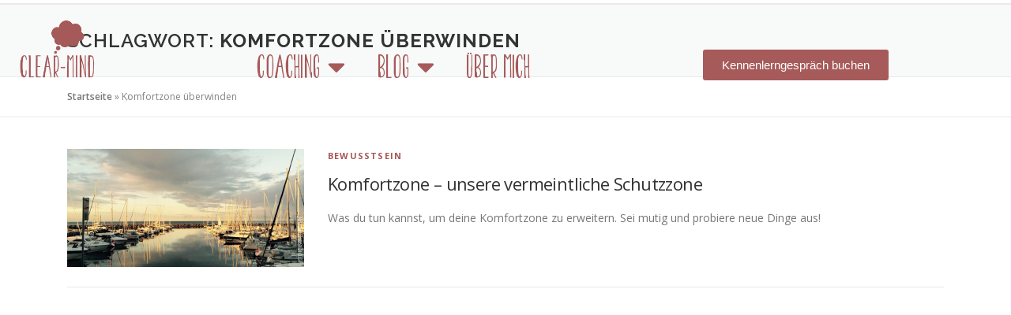

--- FILE ---
content_type: text/html; charset=UTF-8
request_url: https://www.clear-mind.me/tag/komfortzone-ueberwinden
body_size: 26787
content:
<!DOCTYPE html>
<html lang="de">
<head>
<meta charset="UTF-8">
<meta name="viewport" content="width=device-width, initial-scale=1.0, viewport-fit=cover" />		<meta name='robots' content='index, follow, max-image-preview:large, max-snippet:-1, max-video-preview:-1' />
<style>img:is([sizes="auto" i], [sizes^="auto," i]) { contain-intrinsic-size: 3000px 1500px }</style>
<meta name="dlm-version" content="5.1.6">
<!-- This site is optimized with the Yoast SEO plugin v26.8 - https://yoast.com/product/yoast-seo-wordpress/ -->
<title>Komfortzone überwinden Archive - Clear-Mind.me</title>
<link rel="canonical" href="https://www.clear-mind.me/tag/komfortzone-ueberwinden" />
<meta property="og:locale" content="de_DE" />
<meta property="og:type" content="article" />
<meta property="og:title" content="Komfortzone überwinden Archive - Clear-Mind.me" />
<meta property="og:url" content="https://www.clear-mind.me/tag/komfortzone-ueberwinden" />
<meta property="og:site_name" content="Clear-Mind.me" />
<meta property="og:image" content="https://www.clear-mind.me/wp-content/uploads/2021/02/cropped-Schriftzug_dunkler.png" />
<meta property="og:image:width" content="2244" />
<meta property="og:image:height" content="468" />
<meta property="og:image:type" content="image/png" />
<meta name="twitter:card" content="summary_large_image" />
<script type="application/ld+json" class="yoast-schema-graph">{"@context":"https://schema.org","@graph":[{"@type":"CollectionPage","@id":"https://www.clear-mind.me/tag/komfortzone-ueberwinden","url":"https://www.clear-mind.me/tag/komfortzone-ueberwinden","name":"Komfortzone überwinden Archive - Clear-Mind.me","isPartOf":{"@id":"https://www.clear-mind.me/#website"},"primaryImageOfPage":{"@id":"https://www.clear-mind.me/tag/komfortzone-ueberwinden#primaryimage"},"image":{"@id":"https://www.clear-mind.me/tag/komfortzone-ueberwinden#primaryimage"},"thumbnailUrl":"https://www.clear-mind.me/wp-content/uploads/2021/08/Titel_Komfortzone-1.png","breadcrumb":{"@id":"https://www.clear-mind.me/tag/komfortzone-ueberwinden#breadcrumb"},"inLanguage":"de"},{"@type":"ImageObject","inLanguage":"de","@id":"https://www.clear-mind.me/tag/komfortzone-ueberwinden#primaryimage","url":"https://www.clear-mind.me/wp-content/uploads/2021/08/Titel_Komfortzone-1.png","contentUrl":"https://www.clear-mind.me/wp-content/uploads/2021/08/Titel_Komfortzone-1.png","width":1200,"height":630},{"@type":"BreadcrumbList","@id":"https://www.clear-mind.me/tag/komfortzone-ueberwinden#breadcrumb","itemListElement":[{"@type":"ListItem","position":1,"name":"Startseite","item":"https://www.clear-mind.me/"},{"@type":"ListItem","position":2,"name":"Komfortzone überwinden"}]},{"@type":"WebSite","@id":"https://www.clear-mind.me/#website","url":"https://www.clear-mind.me/","name":"Clear-Mind.me","description":"Klarheit fängt im Kopf!","publisher":{"@id":"https://www.clear-mind.me/#organization"},"potentialAction":[{"@type":"SearchAction","target":{"@type":"EntryPoint","urlTemplate":"https://www.clear-mind.me/?s={search_term_string}"},"query-input":{"@type":"PropertyValueSpecification","valueRequired":true,"valueName":"search_term_string"}}],"inLanguage":"de"},{"@type":"Organization","@id":"https://www.clear-mind.me/#organization","name":"clear-mind.me","url":"https://www.clear-mind.me/","logo":{"@type":"ImageObject","inLanguage":"de","@id":"https://www.clear-mind.me/#/schema/logo/image/","url":"https://www.clear-mind.me/wp-content/uploads/2022/01/my-project-min.png","contentUrl":"https://www.clear-mind.me/wp-content/uploads/2022/01/my-project-min.png","width":32,"height":32,"caption":"clear-mind.me"},"image":{"@id":"https://www.clear-mind.me/#/schema/logo/image/"},"sameAs":["https://www.facebook.com/clearmind.me","https://www.instagram.com/clear_mind.me/"]}]}</script>
<!-- / Yoast SEO plugin. -->
<link rel='dns-prefetch' href='//www.clear-mind.me' />
<link rel='dns-prefetch' href='//www.googletagmanager.com' />
<link rel='dns-prefetch' href='//fonts.googleapis.com' />
<link rel="alternate" type="application/rss+xml" title="Clear-Mind.me &raquo; Feed" href="https://www.clear-mind.me/feed" />
<link rel="alternate" type="application/rss+xml" title="Clear-Mind.me &raquo; Kommentar-Feed" href="https://www.clear-mind.me/comments/feed" />
<link rel="alternate" type="application/rss+xml" title="Clear-Mind.me &raquo; Komfortzone überwinden Schlagwort-Feed" href="https://www.clear-mind.me/tag/komfortzone-ueberwinden/feed" />
<script src='//www.clear-mind.me/wp-content/cache/wpfc-minified/g37pwfsd/h9kut.js' type="text/javascript"></script>
<!-- <script type="text/javascript" src="https://www.clear-mind.me/wp-content/8ef0f8b8dc6b49afce80cdae9c0db1f5.js?ver=2ccc2f627c37ea15111c2e15187d2c21" id="real-cookie-banner-vendor-real-cookie-banner-banner-js"></script> -->
<script type="application/json" data-skip-moving="true" data-no-defer nitro-exclude data-alt-type="application/ld+json" data-dont-merge id="a7524080c6f0fbcfc4e690fa86ec6294f1-js-extra">{"slug":"real-cookie-banner","textDomain":"real-cookie-banner","version":"3.13.3","restUrl":"https:\/\/www.clear-mind.me\/wp-json\/real-cookie-banner\/v1\/","restNamespace":"real-cookie-banner\/v1","restPathObfuscateOffset":"6602be6df638168f1c08886daa61ffbf","restRoot":"https:\/\/www.clear-mind.me\/wp-json\/","restQuery":{"_v":"3.13.3","_locale":"user"},"restNonce":"6e705b17cd","restRecreateNonceEndpoint":"https:\/\/www.clear-mind.me\/wp-admin\/admin-ajax.php?action=rest-nonce","publicUrl":"https:\/\/www.clear-mind.me\/wp-content\/plugins\/real-cookie-banner\/public\/","chunkFolder":"dist","chunksLanguageFolder":"https:\/\/www.clear-mind.me\/wp-content\/plugins\/real-cookie-banner\/languages","chunks":{"chunk-config-tab-blocker.lite.js":["de_DE-83d48f038e1cf6148175589160cda67e","de_DE-f3fcf9c7b6337a888377b3e3597480a5","de_DE-c334cb68401b6dd1377f2319e85b7217"],"chunk-config-tab-blocker.pro.js":["de_DE-ddf5ae983675e7b6eec2afc2d53654a2","de_DE-3a3b30d579f8ab341e490ceed0c58154","de_DE-4f76e19e02d79cbffe021f52eabc364f"],"chunk-config-tab-consent.lite.js":["de_DE-3823d7521a3fc2857511061e0d660408"],"chunk-config-tab-consent.pro.js":["de_DE-9cb9ecf8c1e8ce14036b5f3a5e19f098","de_DE-3a3b30d579f8ab341e490ceed0c58154","de_DE-d4b21727148c9f79fc0be49f47d3800f"],"chunk-config-tab-cookies.lite.js":["de_DE-1a51b37d0ef409906245c7ed80d76040","de_DE-f3fcf9c7b6337a888377b3e3597480a5","de_DE-c334cb68401b6dd1377f2319e85b7217"],"chunk-config-tab-cookies.pro.js":["de_DE-572ee75deed92e7a74abba4b86604687","de_DE-3a3b30d579f8ab341e490ceed0c58154","de_DE-4f76e19e02d79cbffe021f52eabc364f"],"chunk-config-tab-dashboard.lite.js":["de_DE-f843c51245ecd2b389746275b3da66b6"],"chunk-config-tab-dashboard.pro.js":["de_DE-ae5ae8f925f0409361cfe395645ac077"],"chunk-config-tab-import.lite.js":["de_DE-66df94240f04843e5a208823e466a850"],"chunk-config-tab-import.pro.js":["de_DE-e5fee6b51986d4ff7a051d6f6a7b076a"],"chunk-config-tab-licensing.lite.js":["de_DE-e01f803e4093b19d6787901b9591b5a6"],"chunk-config-tab-licensing.pro.js":["de_DE-4918ea9704f47c2055904e4104d4ffba"],"chunk-config-tab-scanner.lite.js":["de_DE-b10b39f1099ef599835c729334e38429"],"chunk-config-tab-scanner.pro.js":["de_DE-752a1502ab4f0bebfa2ad50c68ef571f"],"chunk-config-tab-settings.lite.js":["de_DE-37978e0b06b4eb18b16164a2d9c93a2c"],"chunk-config-tab-settings.pro.js":["de_DE-e59d3dcc762e276255c8989fbd1f80e3"],"chunk-config-tab-tcf.lite.js":["de_DE-4f658bdbf0aa370053460bc9e3cd1f69","de_DE-f3fcf9c7b6337a888377b3e3597480a5"],"chunk-config-tab-tcf.pro.js":["de_DE-e1e83d5b8a28f1f91f63b9de2a8b181a","de_DE-3a3b30d579f8ab341e490ceed0c58154","de_DE-d4b21727148c9f79fc0be49f47d3800f"]},"others":{"customizeValuesBanner":{"layout":{"type":"banner","dialogMaxWidth":530,"dialogPosition":"middleCenter","dialogMargin":[0,0,0,0],"bannerPosition":"bottom","bannerMaxWidth":1024,"dialogBorderRadius":3,"borderRadius":5,"animationIn":"slideInUp","animationInDuration":500,"animationInOnlyMobile":true,"animationOut":"none","animationOutDuration":500,"animationOutOnlyMobile":true,"overlay":false,"overlayBg":"#000000","overlayBgAlpha":38,"overlayBlur":2},"decision":{"acceptAll":"button","acceptEssentials":"button","showCloseIcon":true,"acceptIndividual":"link","buttonOrder":"all,essential,save,individual","showGroups":false,"groupsFirstView":false,"saveButton":"always"},"design":{"bg":"#ffffff","textAlign":"left","linkTextDecoration":"underline","borderWidth":0,"borderColor":"#ffffff","fontSize":13,"fontColor":"#919191","fontInheritFamily":true,"fontFamily":"Arial, Helvetica, sans-serif","fontWeight":"normal","boxShadowEnabled":true,"boxShadowOffsetX":0,"boxShadowOffsetY":0,"boxShadowBlurRadius":17,"boxShadowSpreadRadius":0,"boxShadowColor":"#000000","boxShadowColorAlpha":20},"headerDesign":{"inheritBg":true,"bg":"#f4f4f4","inheritTextAlign":true,"textAlign":"center","padding":[10,20,10,20],"logo":"https:\/\/www.clear-mind.me\/wp-content\/uploads\/2022\/01\/my-project-min.png","logoRetina":"","logoMaxHeight":40,"logoPosition":"left","logoMargin":[5,15,5,15],"fontSize":17,"fontColor":"#2b2b2b","fontInheritFamily":true,"fontFamily":"Arial, Helvetica, sans-serif","fontWeight":"normal","borderWidth":0,"borderColor":"#efefef","logoFitDim":[40,40]},"bodyDesign":{"padding":[15,20,5,20],"descriptionInheritFontSize":true,"descriptionFontSize":13,"dottedGroupsInheritFontSize":true,"dottedGroupsFontSize":13,"dottedGroupsBulletColor":"#15779b","teachingsInheritTextAlign":true,"teachingsTextAlign":"center","teachingsSeparatorActive":true,"teachingsSeparatorWidth":50,"teachingsSeparatorHeight":1,"teachingsSeparatorColor":"#15779b","teachingsInheritFontSize":false,"teachingsFontSize":12,"teachingsInheritFontColor":false,"teachingsFontColor":"#7c7c7c","acceptAllOneRowLayout":false,"acceptAllPadding":[10,10,10,10],"acceptAllBg":"#15779b","acceptAllTextAlign":"center","acceptAllFontSize":18,"acceptAllFontColor":"#ffffff","acceptAllFontWeight":"normal","acceptAllBorderWidth":0,"acceptAllBorderColor":"#000000","acceptAllHoverBg":"#11607d","acceptAllHoverFontColor":"#ffffff","acceptAllHoverBorderColor":"#000000","acceptEssentialsUseAcceptAll":true,"acceptEssentialsButtonType":"","acceptEssentialsPadding":[10,10,10,10],"acceptEssentialsBg":"#efefef","acceptEssentialsTextAlign":"center","acceptEssentialsFontSize":18,"acceptEssentialsFontColor":"#0a0a0a","acceptEssentialsFontWeight":"normal","acceptEssentialsBorderWidth":0,"acceptEssentialsBorderColor":"#000000","acceptEssentialsHoverBg":"#e8e8e8","acceptEssentialsHoverFontColor":"#000000","acceptEssentialsHoverBorderColor":"#000000","acceptIndividualPadding":[5,5,5,5],"acceptIndividualBg":"#ffffff","acceptIndividualTextAlign":"center","acceptIndividualFontSize":15,"acceptIndividualFontColor":"#15779b","acceptIndividualFontWeight":"normal","acceptIndividualBorderWidth":0,"acceptIndividualBorderColor":"#000000","acceptIndividualHoverBg":"#ffffff","acceptIndividualHoverFontColor":"#11607d","acceptIndividualHoverBorderColor":"#000000"},"footerDesign":{"poweredByLink":true,"inheritBg":false,"bg":"#fcfcfc","inheritTextAlign":true,"textAlign":"center","padding":[10,20,12,20],"fontSize":14,"fontColor":"#7c7c7c","fontInheritFamily":true,"fontFamily":"Arial, Helvetica, sans-serif","fontWeight":"normal","hoverFontColor":"#2b2b2b","borderWidth":1,"borderColor":"#efefef","languageSwitcher":"flags"},"texts":{"headline":"Privatsph\u00e4re-Einstellungen","description":"Wir verwenden Cookies und \u00e4hnliche Technologien auf unserer Website und verarbeiten personenbezogene Daten von dir (z.B. IP-Adresse), um z.B. Inhalte und Anzeigen zu personalisieren, Medien von Drittanbietern einzubinden oder Zugriffe auf unsere Website zu analysieren. Die Datenverarbeitung kann auch erst in Folge gesetzter Cookies stattfinden. Wir teilen diese Daten mit Dritten, die wir in den Privatsph\u00e4re-Einstellungen benennen.<br \/><br \/>Die Datenverarbeitung kann mit deiner Einwilligung oder auf Basis eines berechtigten Interesses erfolgen, dem du in den Privatsph\u00e4re-Einstellungen widersprechen kannst. Du hast das Recht, nicht einzuwilligen und deine Einwilligung zu einem sp\u00e4teren Zeitpunkt zu \u00e4ndern oder zu widerrufen. Weitere Informationen zur Verwendung deiner Daten findest du in unserer {{privacyPolicy}}Datenschutzerkl\u00e4rung{{\/privacyPolicy}}.","acceptAll":"Alle akzeptieren","acceptEssentials":"Weiter ohne Einwilligung","acceptIndividual":"Privatsph\u00e4re-Einstellungen individuell festlegen","poweredBy":"0","dataProcessingInUnsafeCountries":"Einige Dienste verarbeiten personenbezogene Daten in unsicheren Drittl\u00e4ndern. Indem du in die Nutzung dieser Services einwilligst, erkl\u00e4rst du dich auch mit der Verarbeitung deiner Daten in diesen unsicheren Drittl\u00e4ndern gem\u00e4\u00df {{legalBasis}} einverstanden. Dies birgt das Risiko, dass deine Daten von Beh\u00f6rden zu Kontroll- und \u00dcberwachungszwecken verarbeitet werden, m\u00f6glicherweise ohne die M\u00f6glichkeit eines Rechtsbehelfs.","ageNoticeBanner":"Du bist unter {{minAge}} Jahre alt? Dann kannst du nicht in optionale Services einwilligen. Du kannst deine Eltern oder Erziehungsberechtigten bitten, mit dir in diese Services einzuwilligen.","ageNoticeBlocker":"Du bist unter {{minAge}} Jahre alt? Leider darfst du diesem Service nicht selbst zustimmen, um diese Inhalte zu sehen. Bitte deine Eltern oder Erziehungsberechtigten, dem Service mit dir zuzustimmen!","listServicesNotice":"Wenn du alle Services akzeptierst, erlaubst du, dass {{services}} geladen werden. Diese sind nach ihrem Zweck in Gruppen {{serviceGroups}} unterteilt (Zugeh\u00f6rigkeit durch hochgestellte Zahlen gekennzeichnet).","listServicesLegitimateInterestNotice":"Au\u00dferdem werden die {{services}} auf der Grundlage eines berechtigten Interesses geladen.","consentForwardingExternalHosts":"Deine Einwilligung gilt auch auf {{websites}}.","blockerHeadline":"{{name}} aufgrund von Privatsph\u00e4re-Einstellungen blockiert","blockerLinkShowMissing":"Zeige alle Services, denen du noch zustimmen musst","blockerLoadButton":"Erforderliche Services akzeptieren und Inhalte laden","blockerAcceptInfo":"Wenn du die blockierten Inhalte l\u00e4dst, werden deine Datenschutzeinstellungen angepasst. Inhalte aus diesem Service werden in Zukunft nicht mehr blockiert. Du hast das Recht, deine Entscheidung jederzeit zu widerrufen oder zu \u00e4ndern."},"individualLayout":{"inheritDialogMaxWidth":false,"dialogMaxWidth":970,"inheritBannerMaxWidth":false,"bannerMaxWidth":1980,"descriptionTextAlign":"left"},"group":{"checkboxBg":"#f0f0f0","checkboxBorderWidth":1,"checkboxBorderColor":"#d2d2d2","checkboxActiveColor":"#ffffff","checkboxActiveBg":"#15779b","checkboxActiveBorderColor":"#11607d","groupInheritBg":true,"groupBg":"#f4f4f4","groupPadding":[15,15,15,15],"groupSpacing":10,"groupBorderRadius":5,"groupBorderWidth":1,"groupBorderColor":"#f4f4f4","headlineFontSize":16,"headlineFontWeight":"normal","headlineFontColor":"#2b2b2b","descriptionFontSize":14,"descriptionFontColor":"#7c7c7c","linkColor":"#7c7c7c","linkHoverColor":"#2b2b2b"},"saveButton":{"useAcceptAll":true,"type":"button","padding":[10,10,10,10],"bg":"#efefef","textAlign":"center","fontSize":18,"fontColor":"#0a0a0a","fontWeight":"normal","borderWidth":0,"borderColor":"#000000","hoverBg":"#e8e8e8","hoverFontColor":"#000000","hoverBorderColor":"#000000"},"individualTexts":{"headline":"Individuelle Privatsph\u00e4re-Einstellungen","description":"Wir verwenden Cookies und \u00e4hnliche Technologien auf unserer Website und verarbeiten personenbezogene Daten von dir (z.B. IP-Adresse), um z.B. Inhalte und Anzeigen zu personalisieren, Medien von Drittanbietern einzubinden oder Zugriffe auf unsere Website zu analysieren. Die Datenverarbeitung kann auch erst in Folge gesetzter Cookies stattfinden. Wir teilen diese Daten mit Dritten, die wir in den Privatsph\u00e4re-Einstellungen benennen.<br \/><br \/>Die Datenverarbeitung kann mit deiner Einwilligung oder auf Basis eines berechtigten Interesses erfolgen, dem du in den Privatsph\u00e4re-Einstellungen widersprechen kannst. Du hast das Recht, nicht einzuwilligen und deine Einwilligung zu einem sp\u00e4teren Zeitpunkt zu \u00e4ndern oder zu widerrufen. Weitere Informationen zur Verwendung deiner Daten findest du in unserer {{privacyPolicy}}Datenschutzerkl\u00e4rung{{\/privacyPolicy}}.<br \/><br \/>Im Folgenden findest du eine \u00dcbersicht \u00fcber alle Services, die von dieser Website genutzt werden. Du kannst dir detaillierte Informationen zu jedem Service ansehen und ihm einzeln zustimmen oder von deinem Widerspruchsrecht Gebrauch machen.","save":"Individuelle Auswahlen speichern","showMore":"Service-Informationen anzeigen","hideMore":"Service-Informationen ausblenden","postamble":""},"mobile":{"enabled":true,"maxHeight":400,"hideHeader":false,"alignment":"bottom","scalePercent":90,"scalePercentVertical":-50},"customCss":{"css":"","antiAdBlocker":"y"}},"isPro":false,"showProHints":false,"proUrl":"https:\/\/devowl.io\/de\/go\/real-cookie-banner?source=rcb-lite","showLiteNotice":true,"languageSwitcher":[],"hasDynamicPreDecisions":false,"isLicensed":true,"isDevLicense":false,"multilingualSkipHTMLForTag":"","isCurrentlyInTranslationEditorPreview":false,"defaultLanguage":"","currentLanguage":"","activeLanguages":[],"context":"","userConsentCookieName":"real_cookie_banner-blog:1","revisionHash":"e58d62bedcb629aa2b8daa62082b2562","iso3166OneAlpha2":{"AF":"Afghanistan","AL":"Albanien","DZ":"Algerien","AS":"Amerikanisch-Samoa","AD":"Andorra","AO":"Angola","AI":"Anguilla","AQ":"Antarktis","AG":"Antigua und Barbuda","AR":"Argentinien","AM":"Armenien","AW":"Aruba","AZ":"Aserbaidschan","AU":"Australien","BS":"Bahamas","BH":"Bahrain","BD":"Bangladesch","BB":"Barbados","BY":"Belarus","BE":"Belgien","BZ":"Belize","BJ":"Benin","BM":"Bermuda","BT":"Bhutan","BO":"Bolivien","BA":"Bosnien und Herzegowina","BW":"Botswana","BV":"Bouvetinsel","BR":"Brasilien","IO":"Britisches Territorium im Indischen Ozean","BN":"Brunei Darussalam","BG":"Bulgarien","BF":"Burkina Faso","BI":"Burundi","CL":"Chile","CN":"China","CK":"Cookinseln","CR":"Costa Rica","DE":"Deutschland","LA":"Die Laotische Demokratische Volksrepublik","DM":"Dominica","DO":"Dominikanische Republik","DJ":"Dschibuti","DK":"D\u00e4nemark","EC":"Ecuador","SV":"El Salvador","ER":"Eritrea","EE":"Estland","FK":"Falklandinseln (Malwinen)","FJ":"Fidschi","FI":"Finnland","FR":"Frankreich","GF":"Franz\u00f6sisch-Guayana","PF":"Franz\u00f6sisch-Polynesien","TF":"Franz\u00f6sische S\u00fcd- und Antarktisgebiete","FO":"F\u00e4r\u00f6er Inseln","FM":"F\u00f6derierte Staaten von Mikronesien","GA":"Gabun","GM":"Gambia","GE":"Georgien","GH":"Ghana","GI":"Gibraltar","GD":"Grenada","GR":"Griechenland","GL":"Gr\u00f6nland","GP":"Guadeloupe","GU":"Guam","GT":"Guatemala","GG":"Guernsey","GN":"Guinea","GW":"Guinea-Bissau","GY":"Guyana","HT":"Haiti","HM":"Heard und die McDonaldinseln","VA":"Heiliger Stuhl (Staat Vatikanstadt)","HN":"Honduras","HK":"Hong Kong","IN":"Indien","ID":"Indonesien","IQ":"Irak","IE":"Irland","IR":"Islamische Republik Iran","IS":"Island","IM":"Isle of Man","IL":"Israel","IT":"Italien","JM":"Jamaika","JP":"Japan","YE":"Jemen","JE":"Jersey","JO":"Jordanien","VG":"Jungferninseln, Britisch","VI":"Jungferninseln, U.S.","KY":"Kaimaninseln","KH":"Kambodscha","CM":"Kamerun","CA":"Kanada","CV":"Kap Verde","KZ":"Kasachstan","QA":"Katar","KE":"Kenia","KG":"Kirgisistan","KI":"Kiribati","UM":"Kleinere Inselbesitzungen der Vereinigten Staaten","CC":"Kokosinseln","CO":"Kolumbien","KM":"Komoren","CG":"Kongo","CD":"Kongo, Demokratische Republik","KR":"Korea","HR":"Kroatien","CU":"Kuba","KW":"Kuwait","LS":"Lesotho","LV":"Lettland","LB":"Libanon","LR":"Liberia","LY":"Libysch-Arabische Dschamahirija","LI":"Liechtenstein","LT":"Litauen","LU":"Luxemburg","MO":"Macao","MG":"Madagaskar","MW":"Malawi","MY":"Malaysia","MV":"Malediven","ML":"Mali","MT":"Malta","MA":"Marokko","MH":"Marshallinseln","MQ":"Martinique","MR":"Mauretanien","MU":"Mauritius","YT":"Mayotte","MK":"Mazedonien","MX":"Mexiko","MD":"Moldawien","MC":"Monaco","MN":"Mongolei","ME":"Montenegro","MS":"Montserrat","MZ":"Mosambik","MM":"Myanmar","NA":"Namibia","NR":"Nauru","NP":"Nepal","NC":"Neukaledonien","NZ":"Neuseeland","NI":"Nicaragua","NL":"Niederlande","AN":"Niederl\u00e4ndische Antillen","NE":"Niger","NG":"Nigeria","NU":"Niue","KP":"Nordkorea","NF":"Norfolkinsel","NO":"Norwegen","MP":"N\u00f6rdliche Marianen","OM":"Oman","PK":"Pakistan","PW":"Palau","PS":"Pal\u00e4stinensisches Gebiet, besetzt","PA":"Panama","PG":"Papua-Neuguinea","PY":"Paraguay","PE":"Peru","PH":"Philippinen","PN":"Pitcairn","PL":"Polen","PT":"Portugal","PR":"Puerto Rico","CI":"Republik C\u00f4te d'Ivoire","RW":"Ruanda","RO":"Rum\u00e4nien","RU":"Russische F\u00f6deration","RE":"R\u00e9union","BL":"Saint Barth\u00e9l\u00e9my","PM":"Saint Pierre und Miquelo","SB":"Salomonen","ZM":"Sambia","WS":"Samoa","SM":"San Marino","SH":"Sankt Helena","MF":"Sankt Martin","SA":"Saudi-Arabien","SE":"Schweden","CH":"Schweiz","SN":"Senegal","RS":"Serbien","SC":"Seychellen","SL":"Sierra Leone","ZW":"Simbabwe","SG":"Singapur","SK":"Slowakei","SI":"Slowenien","SO":"Somalia","ES":"Spanien","LK":"Sri Lanka","KN":"St. Kitts und Nevis","LC":"St. Lucia","VC":"St. Vincent und Grenadinen","SD":"Sudan","SR":"Surinam","SJ":"Svalbard und Jan Mayen","SZ":"Swasiland","SY":"Syrische Arabische Republik","ST":"S\u00e3o Tom\u00e9 und Pr\u00edncipe","ZA":"S\u00fcdafrika","GS":"S\u00fcdgeorgien und die S\u00fcdlichen Sandwichinseln","TJ":"Tadschikistan","TW":"Taiwan","TZ":"Tansania","TH":"Thailand","TL":"Timor-Leste","TG":"Togo","TK":"Tokelau","TO":"Tonga","TT":"Trinidad und Tobago","TD":"Tschad","CZ":"Tschechische Republik","TN":"Tunesien","TM":"Turkmenistan","TC":"Turks- und Caicosinseln","TV":"Tuvalu","TR":"T\u00fcrkei","UG":"Uganda","UA":"Ukraine","HU":"Ungarn","UY":"Uruguay","UZ":"Usbekistan","VU":"Vanuatu","VE":"Venezuela","AE":"Vereinigte Arabische Emirate","US":"Vereinigte Staaten","GB":"Vereinigtes K\u00f6nigreich","VN":"Vietnam","WF":"Wallis und Futuna","CX":"Weihnachtsinsel","EH":"Westsahara","CF":"Zentralafrikanische Republik","CY":"Zypern","EG":"\u00c4gypten","GQ":"\u00c4quatorialguinea","ET":"\u00c4thiopien","AX":"\u00c5land Inseln","AT":"\u00d6sterreich"},"isTcf":false,"isPreventPreDecision":false,"isAcceptAllForBots":true,"isRespectDoNotTrack":true,"isDataProcessingInUnsafeCountries":false,"dataProcessingInUnsafeCountriesSafeCountries":["GDPR","ADEQUACY"],"isAgeNotice":false,"ageNoticeAgeLimit":16,"isListServicesNotice":true,"setCookiesViaManager":"none","territorialLegalBasis":["gdpr-eprivacy"],"essentialGroup":"essenziell","groups":[{"id":241,"name":"Essenziell","slug":"essenziell","description":"Essenzielle Services sind f\u00fcr die grundlegende Funktionalit\u00e4t der Website erforderlich. Sie enthalten nur technisch notwendige Services. Diesen Services kann nicht widersprochen werden.","items":[{"id":4791,"name":"Elementor","purpose":"Elementor erm\u00f6glicht die Gestaltung des Layouts dieser Website, um diese ansprechender und benutzerfreundlicher zu gestalten. Die gesammelten Daten werden nicht zu Analysezwecken verwendet, sondern nur, um sicherzustellen, dass z. B. ausgeblendete Elemente bei mehreren aktiven Sitzungen nicht erneut angezeigt werden. Cookies oder Cookie-\u00e4hnliche Technologien k\u00f6nnen gespeichert und gelesen werden. Diese werden verwendet, um die Anzahl der Seitenaufrufe und aktiven Sitzungen des Nutzers zu speichern. Das berechtigte Interesse an der Nutzung dieses Services liegt in der einfachen und benutzerfreundlichen Umsetzung der verwendeten Layouts.","providerContact":{"phone":"","email":"","link":""},"isProviderCurrentWebsite":true,"provider":"","uniqueName":"elementor","isEmbeddingOnlyExternalResources":false,"legalBasis":"legitimate-interest","dataProcessingInCountries":[],"dataProcessingInCountriesSpecialTreatments":[],"technicalDefinitions":[{"language":"de_informal","purpose":null,"id":2987,"type":"local","name":"elementor","host":"https:\/\/www.clear-mind.me","duration":0,"durationUnit":"y","isSessionDuration":false,"orderPosition":0},{"language":"de_informal","purpose":null,"id":2988,"type":"session","name":"elementor","host":"https:\/\/www.clear-mind.me","duration":0,"durationUnit":"y","isSessionDuration":false,"orderPosition":1}],"codeDynamics":[],"providerPrivacyPolicyUrl":"","providerLegalNoticeUrl":"","tagManagerOptInEventName":"","tagManagerOptOutEventName":"","codeOptIn":"","executeCodeOptInWhenNoTagManagerConsentIsGiven":false,"codeOptOut":"","executeCodeOptOutWhenNoTagManagerConsentIsGiven":false,"deleteTechnicalDefinitionsAfterOptOut":false,"codeOnPageLoad":"","presetId":"elementor"},{"id":3249,"name":"Real Cookie Banner","purpose":"Real Cookie Banner bittet Website-Besucher um die Einwilligung zum Setzen von Cookies und zur Verarbeitung personenbezogener Daten. Dazu wird jedem Website-Besucher eine UUID (pseudonyme Identifikation des Nutzers) zugewiesen, die bis zum Ablauf des Cookies zur Speicherung der Einwilligung g\u00fcltig ist. Cookies werden dazu verwendet, um zu testen, ob Cookies gesetzt werden k\u00f6nnen, um Referenz auf die dokumentierte Einwilligung zu speichern, um zu speichern, in welche Services aus welchen Service-Gruppen der Besucher eingewilligt hat, und, falls Einwilligung nach dem Transparency & Consent Framework (TCF) eingeholt werden, um die Einwilligungen in TCF Partner, Zwecke, besondere Zwecke, Funktionen und besondere Funktionen zu speichern. Im Rahmen der Darlegungspflicht nach DSGVO wird die erhobene Einwilligung vollumf\u00e4nglich dokumentiert. Dazu z\u00e4hlt neben den Services und Service-Gruppen, in welche der Besucher eingewilligt hat, und falls Einwilligung nach dem TCF Standard eingeholt werden, in welche TCF Partner, Zwecke und Funktionen der Besucher eingewilligt hat, alle Einstellungen des Cookie Banners zum Zeitpunkt der Einwilligung als auch die technischen Umst\u00e4nde (z.B. Gr\u00f6\u00dfe des Sichtbereichs bei der Einwilligung) und die Nutzerinteraktionen (z.B. Klick auf Buttons), die zur Einwilligung gef\u00fchrt haben. Die Einwilligung wird pro Sprache einmal erhoben.","providerContact":{"phone":"","email":"","link":""},"isProviderCurrentWebsite":true,"provider":"Clear Mind","uniqueName":"real-cookie-banner","isEmbeddingOnlyExternalResources":false,"legalBasis":"legal-requirement","dataProcessingInCountries":[],"dataProcessingInCountriesSpecialTreatments":[],"technicalDefinitions":[{"type":"http","name":"real_cookie_banner*","host":".clear-mind.me","duration":365,"durationUnit":"d","isSessionDuration":false},{"type":"http","name":"real_cookie_banner*-tcf","host":".clear-mind.me","duration":365,"durationUnit":"d","isSessionDuration":false},{"type":"http","name":"real_cookie_banner-test","host":".clear-mind.me","duration":365,"durationUnit":"d","isSessionDuration":false}],"codeDynamics":[],"providerPrivacyPolicyUrl":"https:\/\/www.clear-mind.me\/privacy-policy","providerLegalNoticeUrl":"","tagManagerOptInEventName":"","tagManagerOptOutEventName":"","codeOptIn":"","executeCodeOptInWhenNoTagManagerConsentIsGiven":false,"codeOptOut":"","executeCodeOptOutWhenNoTagManagerConsentIsGiven":false,"deleteTechnicalDefinitionsAfterOptOut":false,"codeOnPageLoad":"","presetId":"real-cookie-banner"}]},{"id":244,"name":"Marketing","slug":"marketing","description":"Marketing Services werden von uns und Dritten genutzt, um das Verhalten einzelner Nutzer aufzuzeichnen, die gesammelten Daten zu analysieren und z.B. personalisierte Werbung anzuzeigen. Diese Services erm\u00f6glichen es uns, Nutzer \u00fcber mehrere Websites hinweg zu verfolgen.","items":[{"id":4069,"name":"Meta Pixel","purpose":"","providerContact":{"phone":"","email":"","link":""},"isProviderCurrentWebsite":false,"provider":"Meta","uniqueName":"meta-pixel","isEmbeddingOnlyExternalResources":true,"legalBasis":"consent","dataProcessingInCountries":[],"dataProcessingInCountriesSpecialTreatments":[],"technicalDefinitions":[{"type":"http","name":"","host":"","durationUnit":"y","isSessionDuration":false,"purpose":"","duration":0}],"codeDynamics":[],"providerPrivacyPolicyUrl":"https:\/\/www.facebook.com\/privacy\/policy\/","providerLegalNoticeUrl":"","tagManagerOptInEventName":"","tagManagerOptOutEventName":"","codeOptIn":"base64-encoded:PCEtLSBNZXRhIFBpeGVsIENvZGUgLS0+CjxzY3JpcHQ+CiFmdW5jdGlvbihmLGIsZSx2LG4sdCxzKQp7aWYoZi5mYnEpcmV0dXJuO249Zi5mYnE9ZnVuY3Rpb24oKXtuLmNhbGxNZXRob2Q\/[base64]","executeCodeOptInWhenNoTagManagerConsentIsGiven":false,"codeOptOut":"","executeCodeOptOutWhenNoTagManagerConsentIsGiven":false,"deleteTechnicalDefinitionsAfterOptOut":false,"codeOnPageLoad":"","presetId":""}]}],"bannerLinks":[{"id":4788,"label":"Datenschutzerkl\u00e4rung","pageType":"privacyPolicy","url":"https:\/\/www.clear-mind.me\/datenschutz","hideCookieBanner":true,"isTargetBlank":true},{"id":4789,"label":"Impressum","pageType":"legalNotice","url":"https:\/\/www.clear-mind.me\/impressum","hideCookieBanner":true,"isTargetBlank":true}],"websiteOperator":{"address":"Clear-Mind.me","country":"","contactEmail":"base64-encoded:amVubnlAY2xlYXItbWluZC5tZQ==","contactPhone":"","contactFormUrl":"https:\/\/www.clear-mind.me\/komfortzone-unsere-vermeintliche-schutzzone"},"blocker":[{"id":3580,"name":"Google Fonts","description":"","rules":["*fonts.googleapis.com*","*ajax.googleapis.com\/ajax\/libs\/webfont\/1\/webfont.js*","*fonts.gstatic.com*"],"criteria":"services","tcfVendors":[],"services":[4069],"isVisual":false,"visualType":"default","visualMediaThumbnail":"0","visualContentType":"","isVisualDarkMode":false,"visualBlur":0,"visualDownloadThumbnail":false,"visualHeroButtonText":"","shouldForceToShowVisual":false,"presetId":"google-fonts"}],"setVisualParentIfClassOfParent":{"et_pb_video_box":1,"ast-oembed-container":1,"wpb_video_wrapper":1},"dependantVisibilityContainers":["[role=\"tabpanel\"]",".eael-tab-content-item",".wpcs_content_inner",".op3-contenttoggleitem-content",".pum-overlay","[data-elementor-type=\"popup\"]",".wp-block-ub-content-toggle-accordion-content-wrap",".w-popup-wrap",".oxy-lightbox_inner[data-inner-content=true]",".oxy-pro-accordion_body",".oxy-tab-content",".kt-accordion-panel",".vc_tta-panel-body",".mfp-hide"],"bannerDesignVersion":6,"bannerI18n":{"appropriateSafeguard":"Geeignete Garantien","standardContractualClauses":"Standardvertragsklauseln","legalBasis":"Verwendung auf gesetzlicher Grundlage von","territorialLegalBasisArticles":{"gdpr-eprivacy":{"dataProcessingInUnsafeCountries":"Art. 49 Abs. 1 lit. a DSGVO"},"dsg-switzerland":{"dataProcessingInUnsafeCountries":"Art. 17 Abs. 1 lit. a DSG (Schweiz)"}},"legitimateInterest":"Berechtigtes Interesse","legalRequirement":"Erf\u00fcllung einer rechtlichen Verpflichtung","consent":"Einwilligung","crawlerLinkAlert":"Wir haben erkannt, dass du ein Crawler\/Bot bist. Nur nat\u00fcrliche Personen d\u00fcrfen in Cookies und die Verarbeitung von personenbezogenen Daten einwilligen. Daher hat der Link f\u00fcr dich keine Funktion.","technicalCookieDefinition":"Technische Cookie-Definition","usesCookies":"Verwendete Cookies","cookieRefresh":"Cookie-Erneuerung","usesNonCookieAccess":"Verwendet Cookie-\u00e4hnliche Informationen (LocalStorage, SessionStorage, IndexDB, etc.)","host":"Host","duration":"Dauer","noExpiration":"Kein Ablauf","type":"Typ","purpose":"Zweck","headerTitlePrivacyPolicyHistory":"Privatsph\u00e4re-Einstellungen: Historie","skipToConsentChoices":"Zu Einwilligungsoptionen springen","historyLabel":"Einwilligungen anzeigen vom","historySelectNone":"Noch nicht eingewilligt","provider":"Anbieter","providerContactPhone":"Telefon","providerContactEmail":"E-Mail","providerContactLink":"Kontaktformular","providerPrivacyPolicyUrl":"Datenschutzerkl\u00e4rung","providerLegalNoticeUrl":"Impressum","dataProcessingInUnsafeCountries":"Datenverarbeitung in unsicheren Drittl\u00e4ndern","ePrivacyUSA":"US-Datenverarbeitung","durationUnit":{"s":"Sekunde(n)","m":"Minute(n)","h":"Stunde(n)","d":"Tag(e)","mo":"Monat(e)","y":"Jahr(e)","n1":{"s":"Sekunde","m":"Minute","h":"Stunde","d":"Tag","mo":"Monat","y":"Jahr"},"nx":{"s":"Sekunden","m":"Minuten","h":"Stunden","d":"Tage","mo":"Monate","y":"Jahre"}},"close":"Schlie\u00dfen","closeWithoutSaving":"Schlie\u00dfen ohne Speichern","yes":"Ja","no":"Nein","unknown":"Unbekannt","none":"Nichts","noLicense":"Keine Lizenz aktiviert - kein Produktionseinsatz!","devLicense":"Produktlizenz nicht f\u00fcr den Produktionseinsatz!","devLicenseLearnMore":"Mehr erfahren","devLicenseLink":"https:\/\/devowl.io\/de\/wissensdatenbank\/lizenz-installations-typ\/","andSeparator":" und "},"pageRequestUuid4":"a87477f91-82ee-4a5c-b1ed-422da734c01a","pageByIdUrl":"https:\/\/www.clear-mind.me?page_id","pluginUrl":"https:\/\/devowl.io\/wordpress-real-cookie-banner\/"}}</script>
<script data-skip-moving="true" data-no-defer nitro-exclude data-alt-type="application/ld+json" data-dont-merge id="a7524080c6f0fbcfc4e690fa86ec6294f2-js-extra">var realCookieBanner = /* document.write */ JSON.parse(document.getElementById("a7524080c6f0fbcfc4e690fa86ec6294f1-js-extra").innerHTML, function (a,b){return-1<["codeOptIn","codeOptOut","codeOnPageLoad","contactEmail"].indexOf(a)&&"string"==typeof b&&b.startsWith("base64-encoded:")?window.atob(b.substr(15)):b});</script><script type="text/javascript" id="real-cookie-banner-banner-js-before">
/* <![CDATA[ */
((a,b)=>{a[b]||(a[b]={unblockSync:()=>undefined},["consentSync"].forEach(c=>a[b][c]=()=>({cookie:null,consentGiven:!1,cookieOptIn:!0})),["consent","consentAll","unblock"].forEach(c=>a[b][c]=(...d)=>new Promise(e=>a.addEventListener(b,()=>{a[b][c](...d).then(e)},{once:!0}))))})(window,"consentApi");
/* ]]> */
</script>
<script src='//www.clear-mind.me/wp-content/cache/wpfc-minified/8ld9jt41/h9kut.js' type="text/javascript"></script>
<!-- <script type="text/javascript" src="https://www.clear-mind.me/wp-content/b7eb97dd8ce55112c23d4b716d83dd81.js?ver=dd98b3e48c301ec8707d65cf40c1a652" id="real-cookie-banner-banner-js"></script> -->
<!-- <link rel='stylesheet' id='animate-css-css' href='https://www.clear-mind.me/wp-content/plugins/real-cookie-banner/public/lib/animate.css/animate.min.css?ver=4.1.1' type='text/css' media='all' /> -->
<link rel="stylesheet" type="text/css" href="//www.clear-mind.me/wp-content/cache/wpfc-minified/lmtdbnnd/h9kut.css" media="all"/>
<style>
.lazyload,
.lazyloading {
max-width: 100%;
}
</style>
<!-- <link rel='stylesheet' id='wp-block-library-css' href='https://www.clear-mind.me/wp-includes/css/dist/block-library/style.min.css?ver=6.7.4' type='text/css' media='all' /> -->
<link rel="stylesheet" type="text/css" href="//www.clear-mind.me/wp-content/cache/wpfc-minified/7uckif39/ha3hc.css" media="all"/>
<style id='wp-block-library-theme-inline-css' type='text/css'>
.wp-block-audio :where(figcaption){color:#555;font-size:13px;text-align:center}.is-dark-theme .wp-block-audio :where(figcaption){color:#ffffffa6}.wp-block-audio{margin:0 0 1em}.wp-block-code{border:1px solid #ccc;border-radius:4px;font-family:Menlo,Consolas,monaco,monospace;padding:.8em 1em}.wp-block-embed :where(figcaption){color:#555;font-size:13px;text-align:center}.is-dark-theme .wp-block-embed :where(figcaption){color:#ffffffa6}.wp-block-embed{margin:0 0 1em}.blocks-gallery-caption{color:#555;font-size:13px;text-align:center}.is-dark-theme .blocks-gallery-caption{color:#ffffffa6}:root :where(.wp-block-image figcaption){color:#555;font-size:13px;text-align:center}.is-dark-theme :root :where(.wp-block-image figcaption){color:#ffffffa6}.wp-block-image{margin:0 0 1em}.wp-block-pullquote{border-bottom:4px solid;border-top:4px solid;color:currentColor;margin-bottom:1.75em}.wp-block-pullquote cite,.wp-block-pullquote footer,.wp-block-pullquote__citation{color:currentColor;font-size:.8125em;font-style:normal;text-transform:uppercase}.wp-block-quote{border-left:.25em solid;margin:0 0 1.75em;padding-left:1em}.wp-block-quote cite,.wp-block-quote footer{color:currentColor;font-size:.8125em;font-style:normal;position:relative}.wp-block-quote:where(.has-text-align-right){border-left:none;border-right:.25em solid;padding-left:0;padding-right:1em}.wp-block-quote:where(.has-text-align-center){border:none;padding-left:0}.wp-block-quote.is-large,.wp-block-quote.is-style-large,.wp-block-quote:where(.is-style-plain){border:none}.wp-block-search .wp-block-search__label{font-weight:700}.wp-block-search__button{border:1px solid #ccc;padding:.375em .625em}:where(.wp-block-group.has-background){padding:1.25em 2.375em}.wp-block-separator.has-css-opacity{opacity:.4}.wp-block-separator{border:none;border-bottom:2px solid;margin-left:auto;margin-right:auto}.wp-block-separator.has-alpha-channel-opacity{opacity:1}.wp-block-separator:not(.is-style-wide):not(.is-style-dots){width:100px}.wp-block-separator.has-background:not(.is-style-dots){border-bottom:none;height:1px}.wp-block-separator.has-background:not(.is-style-wide):not(.is-style-dots){height:2px}.wp-block-table{margin:0 0 1em}.wp-block-table td,.wp-block-table th{word-break:normal}.wp-block-table :where(figcaption){color:#555;font-size:13px;text-align:center}.is-dark-theme .wp-block-table :where(figcaption){color:#ffffffa6}.wp-block-video :where(figcaption){color:#555;font-size:13px;text-align:center}.is-dark-theme .wp-block-video :where(figcaption){color:#ffffffa6}.wp-block-video{margin:0 0 1em}:root :where(.wp-block-template-part.has-background){margin-bottom:0;margin-top:0;padding:1.25em 2.375em}
</style>
<style id='classic-theme-styles-inline-css' type='text/css'>
/*! This file is auto-generated */
.wp-block-button__link{color:#fff;background-color:#32373c;border-radius:9999px;box-shadow:none;text-decoration:none;padding:calc(.667em + 2px) calc(1.333em + 2px);font-size:1.125em}.wp-block-file__button{background:#32373c;color:#fff;text-decoration:none}
</style>
<style id='global-styles-inline-css' type='text/css'>
:root{--wp--preset--aspect-ratio--square: 1;--wp--preset--aspect-ratio--4-3: 4/3;--wp--preset--aspect-ratio--3-4: 3/4;--wp--preset--aspect-ratio--3-2: 3/2;--wp--preset--aspect-ratio--2-3: 2/3;--wp--preset--aspect-ratio--16-9: 16/9;--wp--preset--aspect-ratio--9-16: 9/16;--wp--preset--color--black: #000000;--wp--preset--color--cyan-bluish-gray: #abb8c3;--wp--preset--color--white: #ffffff;--wp--preset--color--pale-pink: #f78da7;--wp--preset--color--vivid-red: #cf2e2e;--wp--preset--color--luminous-vivid-orange: #ff6900;--wp--preset--color--luminous-vivid-amber: #fcb900;--wp--preset--color--light-green-cyan: #7bdcb5;--wp--preset--color--vivid-green-cyan: #00d084;--wp--preset--color--pale-cyan-blue: #8ed1fc;--wp--preset--color--vivid-cyan-blue: #0693e3;--wp--preset--color--vivid-purple: #9b51e0;--wp--preset--gradient--vivid-cyan-blue-to-vivid-purple: linear-gradient(135deg,rgba(6,147,227,1) 0%,rgb(155,81,224) 100%);--wp--preset--gradient--light-green-cyan-to-vivid-green-cyan: linear-gradient(135deg,rgb(122,220,180) 0%,rgb(0,208,130) 100%);--wp--preset--gradient--luminous-vivid-amber-to-luminous-vivid-orange: linear-gradient(135deg,rgba(252,185,0,1) 0%,rgba(255,105,0,1) 100%);--wp--preset--gradient--luminous-vivid-orange-to-vivid-red: linear-gradient(135deg,rgba(255,105,0,1) 0%,rgb(207,46,46) 100%);--wp--preset--gradient--very-light-gray-to-cyan-bluish-gray: linear-gradient(135deg,rgb(238,238,238) 0%,rgb(169,184,195) 100%);--wp--preset--gradient--cool-to-warm-spectrum: linear-gradient(135deg,rgb(74,234,220) 0%,rgb(151,120,209) 20%,rgb(207,42,186) 40%,rgb(238,44,130) 60%,rgb(251,105,98) 80%,rgb(254,248,76) 100%);--wp--preset--gradient--blush-light-purple: linear-gradient(135deg,rgb(255,206,236) 0%,rgb(152,150,240) 100%);--wp--preset--gradient--blush-bordeaux: linear-gradient(135deg,rgb(254,205,165) 0%,rgb(254,45,45) 50%,rgb(107,0,62) 100%);--wp--preset--gradient--luminous-dusk: linear-gradient(135deg,rgb(255,203,112) 0%,rgb(199,81,192) 50%,rgb(65,88,208) 100%);--wp--preset--gradient--pale-ocean: linear-gradient(135deg,rgb(255,245,203) 0%,rgb(182,227,212) 50%,rgb(51,167,181) 100%);--wp--preset--gradient--electric-grass: linear-gradient(135deg,rgb(202,248,128) 0%,rgb(113,206,126) 100%);--wp--preset--gradient--midnight: linear-gradient(135deg,rgb(2,3,129) 0%,rgb(40,116,252) 100%);--wp--preset--font-size--small: 13px;--wp--preset--font-size--medium: 20px;--wp--preset--font-size--large: 36px;--wp--preset--font-size--x-large: 42px;--wp--preset--spacing--20: 0.44rem;--wp--preset--spacing--30: 0.67rem;--wp--preset--spacing--40: 1rem;--wp--preset--spacing--50: 1.5rem;--wp--preset--spacing--60: 2.25rem;--wp--preset--spacing--70: 3.38rem;--wp--preset--spacing--80: 5.06rem;--wp--preset--shadow--natural: 6px 6px 9px rgba(0, 0, 0, 0.2);--wp--preset--shadow--deep: 12px 12px 50px rgba(0, 0, 0, 0.4);--wp--preset--shadow--sharp: 6px 6px 0px rgba(0, 0, 0, 0.2);--wp--preset--shadow--outlined: 6px 6px 0px -3px rgba(255, 255, 255, 1), 6px 6px rgba(0, 0, 0, 1);--wp--preset--shadow--crisp: 6px 6px 0px rgba(0, 0, 0, 1);}:where(.is-layout-flex){gap: 0.5em;}:where(.is-layout-grid){gap: 0.5em;}body .is-layout-flex{display: flex;}.is-layout-flex{flex-wrap: wrap;align-items: center;}.is-layout-flex > :is(*, div){margin: 0;}body .is-layout-grid{display: grid;}.is-layout-grid > :is(*, div){margin: 0;}:where(.wp-block-columns.is-layout-flex){gap: 2em;}:where(.wp-block-columns.is-layout-grid){gap: 2em;}:where(.wp-block-post-template.is-layout-flex){gap: 1.25em;}:where(.wp-block-post-template.is-layout-grid){gap: 1.25em;}.has-black-color{color: var(--wp--preset--color--black) !important;}.has-cyan-bluish-gray-color{color: var(--wp--preset--color--cyan-bluish-gray) !important;}.has-white-color{color: var(--wp--preset--color--white) !important;}.has-pale-pink-color{color: var(--wp--preset--color--pale-pink) !important;}.has-vivid-red-color{color: var(--wp--preset--color--vivid-red) !important;}.has-luminous-vivid-orange-color{color: var(--wp--preset--color--luminous-vivid-orange) !important;}.has-luminous-vivid-amber-color{color: var(--wp--preset--color--luminous-vivid-amber) !important;}.has-light-green-cyan-color{color: var(--wp--preset--color--light-green-cyan) !important;}.has-vivid-green-cyan-color{color: var(--wp--preset--color--vivid-green-cyan) !important;}.has-pale-cyan-blue-color{color: var(--wp--preset--color--pale-cyan-blue) !important;}.has-vivid-cyan-blue-color{color: var(--wp--preset--color--vivid-cyan-blue) !important;}.has-vivid-purple-color{color: var(--wp--preset--color--vivid-purple) !important;}.has-black-background-color{background-color: var(--wp--preset--color--black) !important;}.has-cyan-bluish-gray-background-color{background-color: var(--wp--preset--color--cyan-bluish-gray) !important;}.has-white-background-color{background-color: var(--wp--preset--color--white) !important;}.has-pale-pink-background-color{background-color: var(--wp--preset--color--pale-pink) !important;}.has-vivid-red-background-color{background-color: var(--wp--preset--color--vivid-red) !important;}.has-luminous-vivid-orange-background-color{background-color: var(--wp--preset--color--luminous-vivid-orange) !important;}.has-luminous-vivid-amber-background-color{background-color: var(--wp--preset--color--luminous-vivid-amber) !important;}.has-light-green-cyan-background-color{background-color: var(--wp--preset--color--light-green-cyan) !important;}.has-vivid-green-cyan-background-color{background-color: var(--wp--preset--color--vivid-green-cyan) !important;}.has-pale-cyan-blue-background-color{background-color: var(--wp--preset--color--pale-cyan-blue) !important;}.has-vivid-cyan-blue-background-color{background-color: var(--wp--preset--color--vivid-cyan-blue) !important;}.has-vivid-purple-background-color{background-color: var(--wp--preset--color--vivid-purple) !important;}.has-black-border-color{border-color: var(--wp--preset--color--black) !important;}.has-cyan-bluish-gray-border-color{border-color: var(--wp--preset--color--cyan-bluish-gray) !important;}.has-white-border-color{border-color: var(--wp--preset--color--white) !important;}.has-pale-pink-border-color{border-color: var(--wp--preset--color--pale-pink) !important;}.has-vivid-red-border-color{border-color: var(--wp--preset--color--vivid-red) !important;}.has-luminous-vivid-orange-border-color{border-color: var(--wp--preset--color--luminous-vivid-orange) !important;}.has-luminous-vivid-amber-border-color{border-color: var(--wp--preset--color--luminous-vivid-amber) !important;}.has-light-green-cyan-border-color{border-color: var(--wp--preset--color--light-green-cyan) !important;}.has-vivid-green-cyan-border-color{border-color: var(--wp--preset--color--vivid-green-cyan) !important;}.has-pale-cyan-blue-border-color{border-color: var(--wp--preset--color--pale-cyan-blue) !important;}.has-vivid-cyan-blue-border-color{border-color: var(--wp--preset--color--vivid-cyan-blue) !important;}.has-vivid-purple-border-color{border-color: var(--wp--preset--color--vivid-purple) !important;}.has-vivid-cyan-blue-to-vivid-purple-gradient-background{background: var(--wp--preset--gradient--vivid-cyan-blue-to-vivid-purple) !important;}.has-light-green-cyan-to-vivid-green-cyan-gradient-background{background: var(--wp--preset--gradient--light-green-cyan-to-vivid-green-cyan) !important;}.has-luminous-vivid-amber-to-luminous-vivid-orange-gradient-background{background: var(--wp--preset--gradient--luminous-vivid-amber-to-luminous-vivid-orange) !important;}.has-luminous-vivid-orange-to-vivid-red-gradient-background{background: var(--wp--preset--gradient--luminous-vivid-orange-to-vivid-red) !important;}.has-very-light-gray-to-cyan-bluish-gray-gradient-background{background: var(--wp--preset--gradient--very-light-gray-to-cyan-bluish-gray) !important;}.has-cool-to-warm-spectrum-gradient-background{background: var(--wp--preset--gradient--cool-to-warm-spectrum) !important;}.has-blush-light-purple-gradient-background{background: var(--wp--preset--gradient--blush-light-purple) !important;}.has-blush-bordeaux-gradient-background{background: var(--wp--preset--gradient--blush-bordeaux) !important;}.has-luminous-dusk-gradient-background{background: var(--wp--preset--gradient--luminous-dusk) !important;}.has-pale-ocean-gradient-background{background: var(--wp--preset--gradient--pale-ocean) !important;}.has-electric-grass-gradient-background{background: var(--wp--preset--gradient--electric-grass) !important;}.has-midnight-gradient-background{background: var(--wp--preset--gradient--midnight) !important;}.has-small-font-size{font-size: var(--wp--preset--font-size--small) !important;}.has-medium-font-size{font-size: var(--wp--preset--font-size--medium) !important;}.has-large-font-size{font-size: var(--wp--preset--font-size--large) !important;}.has-x-large-font-size{font-size: var(--wp--preset--font-size--x-large) !important;}
:where(.wp-block-post-template.is-layout-flex){gap: 1.25em;}:where(.wp-block-post-template.is-layout-grid){gap: 1.25em;}
:where(.wp-block-columns.is-layout-flex){gap: 2em;}:where(.wp-block-columns.is-layout-grid){gap: 2em;}
:root :where(.wp-block-pullquote){font-size: 1.5em;line-height: 1.6;}
</style>
<link rel="stylesheet" id="onepress-fonts-css" type="text/css" media="all" consent-original-href-_="https://fonts.googleapis.com/css?family=Raleway%3A400%2C500%2C600%2C700%2C300%2C100%2C800%2C900%7COpen+Sans%3A400%2C300%2C300italic%2C400italic%2C600%2C600italic%2C700%2C700italic&amp;subset=latin%2Clatin-ext&amp;display=swap&amp;ver=2.3.16" consent-required="4069" consent-by="services" consent-id="3580"/>
<!-- <link rel='stylesheet' id='onepress-animate-css' href='https://www.clear-mind.me/wp-content/themes/onepress/assets/css/animate.min.css?ver=2.3.16' type='text/css' media='all' /> -->
<!-- <link rel='stylesheet' id='onepress-fa-css' href='https://www.clear-mind.me/wp-content/themes/onepress/assets/fontawesome-v6/css/all.min.css?ver=6.5.1' type='text/css' media='all' /> -->
<!-- <link rel='stylesheet' id='onepress-fa-shims-css' href='https://www.clear-mind.me/wp-content/themes/onepress/assets/fontawesome-v6/css/v4-shims.min.css?ver=6.5.1' type='text/css' media='all' /> -->
<!-- <link rel='stylesheet' id='onepress-bootstrap-css' href='https://www.clear-mind.me/wp-content/themes/onepress/assets/css/bootstrap.min.css?ver=2.3.16' type='text/css' media='all' /> -->
<!-- <link rel='stylesheet' id='onepress-style-css' href='https://www.clear-mind.me/wp-content/themes/onepress/style.css?ver=6.7.4' type='text/css' media='all' /> -->
<link rel="stylesheet" type="text/css" href="//www.clear-mind.me/wp-content/cache/wpfc-minified/fqh2wba0/h9kut.css" media="all"/>
<style id='onepress-style-inline-css' type='text/css'>
.site-logo-div img{height:50px;width:auto}.site-logo-div img.custom-logo-transparent{height:50px;width:auto}#main .video-section section.hero-slideshow-wrapper{background:transparent}.hero-slideshow-wrapper:after{position:absolute;top:0px;left:0px;width:100%;height:100%;background-color:rgba(0,0,0,0.3);display:block;content:""}#parallax-hero .jarallax-container .parallax-bg:before{background-color:rgba(0,0,0,0.3)}.body-desktop .parallax-hero .hero-slideshow-wrapper:after{display:none!important}#parallax-hero>.parallax-bg::before{background-color:rgba(0,0,0,0.3);opacity:1}.body-desktop .parallax-hero .hero-slideshow-wrapper:after{display:none!important}a,.screen-reader-text:hover,.screen-reader-text:active,.screen-reader-text:focus,.header-social a,.onepress-menu a:hover,.onepress-menu ul li a:hover,.onepress-menu li.onepress-current-item>a,.onepress-menu ul li.current-menu-item>a,.onepress-menu>li a.menu-actived,.onepress-menu.onepress-menu-mobile li.onepress-current-item>a,.site-footer a,.site-footer .footer-social a:hover,.site-footer .btt a:hover,.highlight,#comments .comment .comment-wrapper .comment-meta .comment-time:hover,#comments .comment .comment-wrapper .comment-meta .comment-reply-link:hover,#comments .comment .comment-wrapper .comment-meta .comment-edit-link:hover,.btn-theme-primary-outline,.sidebar .widget a:hover,.section-services .service-item .service-image i,.counter_item .counter__number,.team-member .member-thumb .member-profile a:hover,.icon-background-default{color:#a65858}input[type="reset"],input[type="submit"],input[type="submit"],input[type="reset"]:hover,input[type="submit"]:hover,input[type="submit"]:hover .nav-links a:hover,.btn-theme-primary,.btn-theme-primary-outline:hover,.section-testimonials .card-theme-primary,.woocommerce #respond input#submit,.woocommerce a.button,.woocommerce button.button,.woocommerce input.button,.woocommerce button.button.alt,.pirate-forms-submit-button,.pirate-forms-submit-button:hover,input[type="reset"],input[type="submit"],input[type="submit"],.pirate-forms-submit-button,.contact-form div.wpforms-container-full .wpforms-form .wpforms-submit,.contact-form div.wpforms-container-full .wpforms-form .wpforms-submit:hover,.nav-links a:hover,.nav-links a.current,.nav-links .page-numbers:hover,.nav-links .page-numbers.current{background:#a65858}.btn-theme-primary-outline,.btn-theme-primary-outline:hover,.pricing__item:hover,.section-testimonials .card-theme-primary,.entry-content blockquote{border-color:#a65858}.feature-item:hover .icon-background-default{color:#d98982}.hero-content-style1 .morphext{color:#a65858}.site-footer{background-color:#d9beb4}.site-footer .footer-connect .follow-heading,.site-footer .footer-social a{color:#1b3240}#footer-widgets{}.gallery-carousel .g-item{padding:0px 1px}.gallery-carousel-wrap{margin-left:-1px;margin-right:-1px}.gallery-grid .g-item,.gallery-masonry .g-item .inner{padding:1px}.gallery-grid-wrap,.gallery-masonry-wrap{margin-left:-1px;margin-right:-1px}.gallery-justified-wrap{margin-left:-2px;margin-right:-2px}body .c-bully{color:#003366}body .c-bully .c-bully__title{color:rgba(0,51,102,1)}
</style>
<!-- <link rel='stylesheet' id='onepress-gallery-lightgallery-css' href='https://www.clear-mind.me/wp-content/themes/onepress/assets/css/lightgallery.css?ver=6.7.4' type='text/css' media='all' /> -->
<!-- <link rel='stylesheet' id='elementor-frontend-css' href='https://www.clear-mind.me/wp-content/plugins/elementor/assets/css/frontend.min.css?ver=3.34.2' type='text/css' media='all' /> -->
<!-- <link rel='stylesheet' id='widget-image-css' href='https://www.clear-mind.me/wp-content/plugins/elementor/assets/css/widget-image.min.css?ver=3.34.2' type='text/css' media='all' /> -->
<!-- <link rel='stylesheet' id='widget-nav-menu-css' href='https://www.clear-mind.me/wp-content/plugins/elementor-pro/assets/css/widget-nav-menu.min.css?ver=3.34.1' type='text/css' media='all' /> -->
<!-- <link rel='stylesheet' id='e-sticky-css' href='https://www.clear-mind.me/wp-content/plugins/elementor-pro/assets/css/modules/sticky.min.css?ver=3.34.1' type='text/css' media='all' /> -->
<!-- <link rel='stylesheet' id='elementor-icons-css' href='https://www.clear-mind.me/wp-content/plugins/elementor/assets/lib/eicons/css/elementor-icons.min.css?ver=5.46.0' type='text/css' media='all' /> -->
<link rel="stylesheet" type="text/css" href="//www.clear-mind.me/wp-content/cache/wpfc-minified/fpv8bxs7/ha3hc.css" media="all"/>
<link rel='stylesheet' id='elementor-post-3878-css' href='https://www.clear-mind.me/wp-content/uploads/elementor/css/post-3878.css?ver=1768958240' type='text/css' media='all' />
<link rel='stylesheet' id='elementor-post-4467-css' href='https://www.clear-mind.me/wp-content/uploads/elementor/css/post-4467.css?ver=1768958241' type='text/css' media='all' />
<!-- <link rel='stylesheet' id='elementor-icons-shared-0-css' href='https://www.clear-mind.me/wp-content/plugins/elementor/assets/lib/font-awesome/css/fontawesome.min.css?ver=5.15.3' type='text/css' media='all' /> -->
<!-- <link rel='stylesheet' id='elementor-icons-fa-solid-css' href='https://www.clear-mind.me/wp-content/plugins/elementor/assets/lib/font-awesome/css/solid.min.css?ver=5.15.3' type='text/css' media='all' /> -->
<link rel="stylesheet" type="text/css" href="//www.clear-mind.me/wp-content/cache/wpfc-minified/q5kwkk1g/ha3hc.css" media="all"/>
<!-- <script type="text/javascript" src="https://www.clear-mind.me/wp-includes/js/jquery/jquery.min.js?ver=3.7.1" id="jquery-core-js"></script> -->
<!-- <script type="text/javascript" src="https://www.clear-mind.me/wp-includes/js/jquery/jquery-migrate.min.js?ver=3.4.1" id="jquery-migrate-js"></script> -->
<!-- Google Tag (gtac.js) durch Site-Kit hinzugefügt -->
<!-- Von Site Kit hinzugefügtes Google-Analytics-Snippet -->
<script type="text/javascript" src="https://www.googletagmanager.com/gtag/js?id=G-F9WEPNBYV3" id="google_gtagjs-js" async></script>
<script type="text/javascript" id="google_gtagjs-js-after">
/* <![CDATA[ */
window.dataLayer = window.dataLayer || [];function gtag(){dataLayer.push(arguments);}
gtag("set","linker",{"domains":["www.clear-mind.me"]});
gtag("js", new Date());
gtag("set", "developer_id.dZTNiMT", true);
gtag("config", "G-F9WEPNBYV3");
/* ]]> */
</script>
<link rel="https://api.w.org/" href="https://www.clear-mind.me/wp-json/" /><link rel="alternate" title="JSON" type="application/json" href="https://www.clear-mind.me/wp-json/wp/v2/tags/173" /><link rel="EditURI" type="application/rsd+xml" title="RSD" href="https://www.clear-mind.me/xmlrpc.php?rsd" />
<meta name="generator" content="WordPress 6.7.4" />
<meta name="generator" content="Site Kit by Google 1.170.0" />
<script>
(function(h,o,t,j,a,r){
h.hj=h.hj||function(){(h.hj.q=h.hj.q||[]).push(arguments)};
h._hjSettings={hjid:2464706,hjsv:5};
a=o.getElementsByTagName('head')[0];
r=o.createElement('script');r.async=1;
r.src=t+h._hjSettings.hjid+j+h._hjSettings.hjsv;
a.appendChild(r);
})(window,document,'//static.hotjar.com/c/hotjar-','.js?sv=');
</script>
<script>
document.documentElement.className = document.documentElement.className.replace('no-js', 'js');
</script>
<style>
.no-js img.lazyload {
display: none;
}
figure.wp-block-image img.lazyloading {
min-width: 150px;
}
.lazyload,
.lazyloading {
--smush-placeholder-width: 100px;
--smush-placeholder-aspect-ratio: 1/1;
width: var(--smush-image-width, var(--smush-placeholder-width)) !important;
aspect-ratio: var(--smush-image-aspect-ratio, var(--smush-placeholder-aspect-ratio)) !important;
}
.lazyload, .lazyloading {
opacity: 0;
}
.lazyloaded {
opacity: 1;
transition: opacity 400ms;
transition-delay: 0ms;
}
</style>
<meta name="generator" content="Elementor 3.34.2; features: additional_custom_breakpoints; settings: css_print_method-external, google_font-disabled, font_display-auto">
<style>
.e-con.e-parent:nth-of-type(n+4):not(.e-lazyloaded):not(.e-no-lazyload),
.e-con.e-parent:nth-of-type(n+4):not(.e-lazyloaded):not(.e-no-lazyload) * {
background-image: none !important;
}
@media screen and (max-height: 1024px) {
.e-con.e-parent:nth-of-type(n+3):not(.e-lazyloaded):not(.e-no-lazyload),
.e-con.e-parent:nth-of-type(n+3):not(.e-lazyloaded):not(.e-no-lazyload) * {
background-image: none !important;
}
}
@media screen and (max-height: 640px) {
.e-con.e-parent:nth-of-type(n+2):not(.e-lazyloaded):not(.e-no-lazyload),
.e-con.e-parent:nth-of-type(n+2):not(.e-lazyloaded):not(.e-no-lazyload) * {
background-image: none !important;
}
}
</style>
<style>[consent-id]:not(.rcb-content-blocker):not([consent-transaction-complete]):not([consent-visual-use-parent^="children:"]):not([consent-confirm]){opacity:0!important;}</style><link rel="icon" href="https://www.clear-mind.me/wp-content/uploads/2022/09/Gedanke_Logo_dunkelrot_300-120x120.png" sizes="32x32" />
<link rel="icon" href="https://www.clear-mind.me/wp-content/uploads/2022/09/Gedanke_Logo_dunkelrot_300.png" sizes="192x192" />
<link rel="apple-touch-icon" href="https://www.clear-mind.me/wp-content/uploads/2022/09/Gedanke_Logo_dunkelrot_300.png" />
<meta name="msapplication-TileImage" content="https://www.clear-mind.me/wp-content/uploads/2022/09/Gedanke_Logo_dunkelrot_300.png" />
<style type="text/css" id="wp-custom-css">
.site-description {
text-align: center;
}
/* shrinking header section */
.shrinker {
background: transparent;
transition: all .2s linear!important;
-webkit-transition: all .2s linear!important;
-moz-transition: all .2s linear!important;
}
.shrinker.elementor-sticky--effects {
background: #fff;
padding-top: 2px!important;
padding-bottom: 2px!important;
box-shadow: 0px 6px 30px -4px rgba(0,0,0,.05);
transition: all .2s linear!important;
-webkit-transition: all .2s linear!important;
-moz-transition: all .2s linear!important;
}
/* shrinking logo image */
.shrinking-logo img {
width: 100px!important;
transition: all .2s linear!important;
-webkit-transition: all .2s linear!important;
-moz-transition: all .2s linear!important;
}
.shrinker.elementor-sticky--effects img {
width: 80px!important;
transition: all .2s linear!important;
-webkit-transition: all .2s linear!important;
-moz-transition: all .2s linear!important;
}
/* shrinking menu */
.shrinker.elementor-sticky--effects ul li a {
font-size: .99rem!important;
transition: all .2s linear!important;
-webkit-transition: all .2s linear!important;
-moz-transition: all .2s linear!important;
}
/* shrinking button */
.shrinker.elementor-sticky--effects .elementor-button {
padding: 10px 32px!important;
transition: all .2s linear!important;
-webkit-transition: all .2s linear!important;
-moz-transition: all .2s linear!important;
}
/* Tablet and Mobile Menu Shrinking */
@media screen and (max-width: 1024px) {
.shrinker {
background: transparent;
transition: all .2s linear!important;
-webkit-transition: all .2s linear!important;
-moz-transition: all .2s linear!important;
}
/* shrinking background */
.shrinker.elementor-sticky--effects {
background: #fff;
padding-top: 2px!important;
padding-bottom: 2px!important;
box-shadow: 0px 6px 30px -4px rgba(0,0,0,.05);
}
/* shrinking image */
.shrinker.elementor-sticky--effects img {
width: 100px!important;
}
/* shrinking menu */
.shrinker.elementor-sticky--effects ul li a {
font-size: 1.2rem!important;
}
/* shrinking button */
.shrinker.elementor-sticky--effects .elementor-button {
padding: 10px 32px!important;
}
}
/* End Of Shrinking Sticky Menu */		</style>
</head>
<body data-rsssl=1 class="archive tag tag-komfortzone-ueberwinden tag-173 wp-custom-logo elementor-default elementor-kit-3878">
<div id="a87477f91-82ee-4a5c-b1ed-422da734c01a" class="" data-bg="" style="  position:fixed;top:0;left:0;right:0;bottom:0;z-index:999999;pointer-events:none;display:none;filter:none;max-width:100vw;max-height:100vh;" ></div>		<header data-elementor-type="header" data-elementor-id="4467" class="elementor elementor-4467 elementor-location-header" data-elementor-post-type="elementor_library">
<section class="elementor-section elementor-top-section elementor-element elementor-element-f9290b6 elementor-section-content-space-between shrinker elementor-hidden-tablet elementor-hidden-mobile elementor-section-boxed elementor-section-height-default elementor-section-height-default" data-id="f9290b6" data-element_type="section" data-settings="{&quot;sticky&quot;:&quot;top&quot;,&quot;sticky_effects_offset_mobile&quot;:60,&quot;sticky_effects_offset&quot;:60,&quot;sticky_on&quot;:[&quot;desktop&quot;,&quot;tablet&quot;,&quot;mobile&quot;],&quot;sticky_offset&quot;:0,&quot;sticky_anchor_link_offset&quot;:0}">
<div class="elementor-container elementor-column-gap-default">
<div class="elementor-column elementor-col-100 elementor-top-column elementor-element elementor-element-4694ad4" data-id="4694ad4" data-element_type="column">
<div class="elementor-widget-wrap elementor-element-populated">
<div class="elementor-element elementor-element-da20367 elementor-widget__width-auto elementor-widget-mobile__width-initial shrinking-logo elementor-widget elementor-widget-image" data-id="da20367" data-element_type="widget" data-widget_type="image.default">
<div class="elementor-widget-container">
<a href="/">
<img fetchpriority="high" width="5097" height="4078" src="https://www.clear-mind.me/wp-content/uploads/2022/08/Gedanke_Logo_rot.png" class="attachment-full size-full wp-image-3929" alt="" srcset="https://www.clear-mind.me/wp-content/uploads/2022/08/Gedanke_Logo_rot.png 5097w, https://www.clear-mind.me/wp-content/uploads/2022/08/Gedanke_Logo_rot-300x240.png 300w, https://www.clear-mind.me/wp-content/uploads/2022/08/Gedanke_Logo_rot-1024x819.png 1024w, https://www.clear-mind.me/wp-content/uploads/2022/08/Gedanke_Logo_rot-768x614.png 768w, https://www.clear-mind.me/wp-content/uploads/2022/08/Gedanke_Logo_rot-1536x1229.png 1536w, https://www.clear-mind.me/wp-content/uploads/2022/08/Gedanke_Logo_rot-2048x1639.png 2048w, https://www.clear-mind.me/wp-content/uploads/2022/08/elementor/thumbs/Gedanke_Logo_rot-pu1f226pdgs8plk6wxjmxigozzka6uggri1gwob86o.png 150w" sizes="(max-width: 5097px) 100vw, 5097px" />								</a>
</div>
</div>
<div class="elementor-element elementor-element-7fe5cd5 elementor-widget__width-auto elementor-widget-mobile__width-auto elementor-nav-menu--dropdown-tablet elementor-nav-menu__text-align-aside elementor-nav-menu--toggle elementor-nav-menu--burger elementor-widget elementor-widget-nav-menu" data-id="7fe5cd5" data-element_type="widget" data-settings="{&quot;layout&quot;:&quot;horizontal&quot;,&quot;submenu_icon&quot;:{&quot;value&quot;:&quot;&lt;i class=\&quot;fas fa-caret-down\&quot; aria-hidden=\&quot;true\&quot;&gt;&lt;\/i&gt;&quot;,&quot;library&quot;:&quot;fa-solid&quot;},&quot;toggle&quot;:&quot;burger&quot;}" data-widget_type="nav-menu.default">
<div class="elementor-widget-container">
<nav aria-label="Menü" class="elementor-nav-menu--main elementor-nav-menu__container elementor-nav-menu--layout-horizontal e--pointer-underline e--animation-fade">
<ul id="menu-1-7fe5cd5" class="elementor-nav-menu"><li class="menu-item menu-item-type-post_type menu-item-object-page menu-item-has-children menu-item-2884"><a href="https://www.clear-mind.me/coaching" class="elementor-item">Coaching</a>
<ul class="sub-menu elementor-nav-menu--dropdown">
<li class="menu-item menu-item-type-post_type menu-item-object-page menu-item-4293"><a href="https://www.clear-mind.me/bin-ich-zu-nett" class="elementor-sub-item">Mach den Test: Bin ich zu nett?</a></li>
<li class="menu-item menu-item-type-post_type menu-item-object-page menu-item-4292"><a href="https://www.clear-mind.me/seminar-nettigkeitsfalle" class="elementor-sub-item">Live Seminar: Warum bin ich so nett?</a></li>
<li class="menu-item menu-item-type-post_type menu-item-object-page menu-item-3871"><a href="https://www.clear-mind.me/entspannt-nein-sagen" class="elementor-sub-item">Entspannt Nein sagen!</a></li>
<li class="menu-item menu-item-type-post_type menu-item-object-page menu-item-2890"><a href="https://www.clear-mind.me/einzelcoaching" class="elementor-sub-item">Einzelcoaching</a></li>
<li class="menu-item menu-item-type-post_type menu-item-object-page menu-item-2917"><a href="https://www.clear-mind.me/was-ist-coaching" class="elementor-sub-item">Was ist Coaching?</a></li>
</ul>
</li>
<li class="menu-item menu-item-type-post_type menu-item-object-page current_page_parent menu-item-has-children menu-item-2883"><a href="https://www.clear-mind.me/news" class="elementor-item">Blog</a>
<ul class="sub-menu elementor-nav-menu--dropdown">
<li class="menu-item menu-item-type-taxonomy menu-item-object-category menu-item-3233"><a href="https://www.clear-mind.me/category/persoenlichkeit" class="elementor-sub-item">Persönlichkeit</a></li>
<li class="menu-item menu-item-type-taxonomy menu-item-object-category menu-item-3234"><a href="https://www.clear-mind.me/category/bewusstsein" class="elementor-sub-item">Bewusstsein</a></li>
<li class="menu-item menu-item-type-taxonomy menu-item-object-category menu-item-3235"><a href="https://www.clear-mind.me/category/beziehungen" class="elementor-sub-item">Beziehungen</a></li>
<li class="menu-item menu-item-type-taxonomy menu-item-object-category menu-item-3236"><a href="https://www.clear-mind.me/category/gesundheit" class="elementor-sub-item">Gesundheit</a></li>
<li class="menu-item menu-item-type-taxonomy menu-item-object-category menu-item-3238"><a href="https://www.clear-mind.me/category/beruf" class="elementor-sub-item">Beruf</a></li>
</ul>
</li>
<li class="menu-item menu-item-type-post_type menu-item-object-page menu-item-2888"><a href="https://www.clear-mind.me/jenny-holtz" class="elementor-item">Über mich</a></li>
</ul>			</nav>
<div class="elementor-menu-toggle" role="button" tabindex="0" aria-label="Menü Umschalter" aria-expanded="false">
<i aria-hidden="true" role="presentation" class="elementor-menu-toggle__icon--open eicon-menu-bar"></i><i aria-hidden="true" role="presentation" class="elementor-menu-toggle__icon--close eicon-close"></i>		</div>
<nav class="elementor-nav-menu--dropdown elementor-nav-menu__container" aria-hidden="true">
<ul id="menu-2-7fe5cd5" class="elementor-nav-menu"><li class="menu-item menu-item-type-post_type menu-item-object-page menu-item-has-children menu-item-2884"><a href="https://www.clear-mind.me/coaching" class="elementor-item" tabindex="-1">Coaching</a>
<ul class="sub-menu elementor-nav-menu--dropdown">
<li class="menu-item menu-item-type-post_type menu-item-object-page menu-item-4293"><a href="https://www.clear-mind.me/bin-ich-zu-nett" class="elementor-sub-item" tabindex="-1">Mach den Test: Bin ich zu nett?</a></li>
<li class="menu-item menu-item-type-post_type menu-item-object-page menu-item-4292"><a href="https://www.clear-mind.me/seminar-nettigkeitsfalle" class="elementor-sub-item" tabindex="-1">Live Seminar: Warum bin ich so nett?</a></li>
<li class="menu-item menu-item-type-post_type menu-item-object-page menu-item-3871"><a href="https://www.clear-mind.me/entspannt-nein-sagen" class="elementor-sub-item" tabindex="-1">Entspannt Nein sagen!</a></li>
<li class="menu-item menu-item-type-post_type menu-item-object-page menu-item-2890"><a href="https://www.clear-mind.me/einzelcoaching" class="elementor-sub-item" tabindex="-1">Einzelcoaching</a></li>
<li class="menu-item menu-item-type-post_type menu-item-object-page menu-item-2917"><a href="https://www.clear-mind.me/was-ist-coaching" class="elementor-sub-item" tabindex="-1">Was ist Coaching?</a></li>
</ul>
</li>
<li class="menu-item menu-item-type-post_type menu-item-object-page current_page_parent menu-item-has-children menu-item-2883"><a href="https://www.clear-mind.me/news" class="elementor-item" tabindex="-1">Blog</a>
<ul class="sub-menu elementor-nav-menu--dropdown">
<li class="menu-item menu-item-type-taxonomy menu-item-object-category menu-item-3233"><a href="https://www.clear-mind.me/category/persoenlichkeit" class="elementor-sub-item" tabindex="-1">Persönlichkeit</a></li>
<li class="menu-item menu-item-type-taxonomy menu-item-object-category menu-item-3234"><a href="https://www.clear-mind.me/category/bewusstsein" class="elementor-sub-item" tabindex="-1">Bewusstsein</a></li>
<li class="menu-item menu-item-type-taxonomy menu-item-object-category menu-item-3235"><a href="https://www.clear-mind.me/category/beziehungen" class="elementor-sub-item" tabindex="-1">Beziehungen</a></li>
<li class="menu-item menu-item-type-taxonomy menu-item-object-category menu-item-3236"><a href="https://www.clear-mind.me/category/gesundheit" class="elementor-sub-item" tabindex="-1">Gesundheit</a></li>
<li class="menu-item menu-item-type-taxonomy menu-item-object-category menu-item-3238"><a href="https://www.clear-mind.me/category/beruf" class="elementor-sub-item" tabindex="-1">Beruf</a></li>
</ul>
</li>
<li class="menu-item menu-item-type-post_type menu-item-object-page menu-item-2888"><a href="https://www.clear-mind.me/jenny-holtz" class="elementor-item" tabindex="-1">Über mich</a></li>
</ul>			</nav>
</div>
</div>
<div class="elementor-element elementor-element-4123d0b elementor-widget__width-auto elementor-widget elementor-widget-button" data-id="4123d0b" data-element_type="widget" data-widget_type="button.default">
<div class="elementor-widget-container">
<div class="elementor-button-wrapper">
<a class="elementor-button elementor-button-link elementor-size-sm" href="#">
<span class="elementor-button-content-wrapper">
<span class="elementor-button-text">Kennenlerngespräch buchen</span>
</span>
</a>
</div>
</div>
</div>
</div>
</div>
</div>
</section>
<section class="elementor-section elementor-top-section elementor-element elementor-element-fde510e elementor-section-content-space-between shrinker elementor-hidden-desktop elementor-section-boxed elementor-section-height-default elementor-section-height-default" data-id="fde510e" data-element_type="section" data-settings="{&quot;sticky&quot;:&quot;top&quot;,&quot;sticky_effects_offset_mobile&quot;:60,&quot;sticky_effects_offset&quot;:60,&quot;sticky_on&quot;:[&quot;tablet&quot;,&quot;mobile&quot;],&quot;sticky_effects_offset_tablet&quot;:30,&quot;sticky_offset&quot;:0,&quot;sticky_anchor_link_offset&quot;:0}">
<div class="elementor-container elementor-column-gap-default">
<div class="elementor-column elementor-col-100 elementor-top-column elementor-element elementor-element-2434ee5" data-id="2434ee5" data-element_type="column">
<div class="elementor-widget-wrap elementor-element-populated">
<div class="elementor-element elementor-element-a8c9a8b elementor-widget__width-auto elementor-widget-mobile__width-initial shrinking-logo elementor-widget elementor-widget-image" data-id="a8c9a8b" data-element_type="widget" data-widget_type="image.default">
<div class="elementor-widget-container">
<a href="/">
<img fetchpriority="high" width="5097" height="4078" src="https://www.clear-mind.me/wp-content/uploads/2022/08/Gedanke_Logo_rot.png" class="attachment-full size-full wp-image-3929" alt="" srcset="https://www.clear-mind.me/wp-content/uploads/2022/08/Gedanke_Logo_rot.png 5097w, https://www.clear-mind.me/wp-content/uploads/2022/08/Gedanke_Logo_rot-300x240.png 300w, https://www.clear-mind.me/wp-content/uploads/2022/08/Gedanke_Logo_rot-1024x819.png 1024w, https://www.clear-mind.me/wp-content/uploads/2022/08/Gedanke_Logo_rot-768x614.png 768w, https://www.clear-mind.me/wp-content/uploads/2022/08/Gedanke_Logo_rot-1536x1229.png 1536w, https://www.clear-mind.me/wp-content/uploads/2022/08/Gedanke_Logo_rot-2048x1639.png 2048w, https://www.clear-mind.me/wp-content/uploads/2022/08/elementor/thumbs/Gedanke_Logo_rot-pu1f226pdgs8plk6wxjmxigozzka6uggri1gwob86o.png 150w" sizes="(max-width: 5097px) 100vw, 5097px" />								</a>
</div>
</div>
<div class="elementor-element elementor-element-378a805 elementor-widget__width-auto elementor-widget-mobile__width-auto elementor-nav-menu--stretch elementor-nav-menu__text-align-aside elementor-nav-menu--toggle elementor-nav-menu--burger elementor-widget elementor-widget-nav-menu" data-id="378a805" data-element_type="widget" data-settings="{&quot;full_width&quot;:&quot;stretch&quot;,&quot;layout&quot;:&quot;dropdown&quot;,&quot;submenu_icon&quot;:{&quot;value&quot;:&quot;&lt;i class=\&quot;fas fa-angle-down\&quot; aria-hidden=\&quot;true\&quot;&gt;&lt;\/i&gt;&quot;,&quot;library&quot;:&quot;fa-solid&quot;},&quot;toggle&quot;:&quot;burger&quot;}" data-widget_type="nav-menu.default">
<div class="elementor-widget-container">
<div class="elementor-menu-toggle" role="button" tabindex="0" aria-label="Menü Umschalter" aria-expanded="false">
<i aria-hidden="true" role="presentation" class="elementor-menu-toggle__icon--open eicon-menu-bar"></i><i aria-hidden="true" role="presentation" class="elementor-menu-toggle__icon--close eicon-close"></i>		</div>
<nav class="elementor-nav-menu--dropdown elementor-nav-menu__container" aria-hidden="true">
<ul id="menu-2-378a805" class="elementor-nav-menu"><li class="menu-item menu-item-type-post_type menu-item-object-page menu-item-has-children menu-item-2884"><a href="https://www.clear-mind.me/coaching" class="elementor-item" tabindex="-1">Coaching</a>
<ul class="sub-menu elementor-nav-menu--dropdown">
<li class="menu-item menu-item-type-post_type menu-item-object-page menu-item-4293"><a href="https://www.clear-mind.me/bin-ich-zu-nett" class="elementor-sub-item" tabindex="-1">Mach den Test: Bin ich zu nett?</a></li>
<li class="menu-item menu-item-type-post_type menu-item-object-page menu-item-4292"><a href="https://www.clear-mind.me/seminar-nettigkeitsfalle" class="elementor-sub-item" tabindex="-1">Live Seminar: Warum bin ich so nett?</a></li>
<li class="menu-item menu-item-type-post_type menu-item-object-page menu-item-3871"><a href="https://www.clear-mind.me/entspannt-nein-sagen" class="elementor-sub-item" tabindex="-1">Entspannt Nein sagen!</a></li>
<li class="menu-item menu-item-type-post_type menu-item-object-page menu-item-2890"><a href="https://www.clear-mind.me/einzelcoaching" class="elementor-sub-item" tabindex="-1">Einzelcoaching</a></li>
<li class="menu-item menu-item-type-post_type menu-item-object-page menu-item-2917"><a href="https://www.clear-mind.me/was-ist-coaching" class="elementor-sub-item" tabindex="-1">Was ist Coaching?</a></li>
</ul>
</li>
<li class="menu-item menu-item-type-post_type menu-item-object-page current_page_parent menu-item-has-children menu-item-2883"><a href="https://www.clear-mind.me/news" class="elementor-item" tabindex="-1">Blog</a>
<ul class="sub-menu elementor-nav-menu--dropdown">
<li class="menu-item menu-item-type-taxonomy menu-item-object-category menu-item-3233"><a href="https://www.clear-mind.me/category/persoenlichkeit" class="elementor-sub-item" tabindex="-1">Persönlichkeit</a></li>
<li class="menu-item menu-item-type-taxonomy menu-item-object-category menu-item-3234"><a href="https://www.clear-mind.me/category/bewusstsein" class="elementor-sub-item" tabindex="-1">Bewusstsein</a></li>
<li class="menu-item menu-item-type-taxonomy menu-item-object-category menu-item-3235"><a href="https://www.clear-mind.me/category/beziehungen" class="elementor-sub-item" tabindex="-1">Beziehungen</a></li>
<li class="menu-item menu-item-type-taxonomy menu-item-object-category menu-item-3236"><a href="https://www.clear-mind.me/category/gesundheit" class="elementor-sub-item" tabindex="-1">Gesundheit</a></li>
<li class="menu-item menu-item-type-taxonomy menu-item-object-category menu-item-3238"><a href="https://www.clear-mind.me/category/beruf" class="elementor-sub-item" tabindex="-1">Beruf</a></li>
</ul>
</li>
<li class="menu-item menu-item-type-post_type menu-item-object-page menu-item-2888"><a href="https://www.clear-mind.me/jenny-holtz" class="elementor-item" tabindex="-1">Über mich</a></li>
</ul>			</nav>
</div>
</div>
</div>
</div>
</div>
</section>
</header>
<div id="content" class="site-content">
<div class="page-header">
<div class="container">
<h1 class="page-title">Schlagwort: <span>Komfortzone überwinden</span></h1>							</div>
</div>
<div class="breadcrumbs">
<div class="container">
<span><span><a href="https://www.clear-mind.me/">Startseite</a></span> » <span class="breadcrumb_last" aria-current="page">Komfortzone überwinden</span></span>				</div>
</div>
<div id="content-inside" class="container no-sidebar">
<div id="primary" class="content-area">
<main id="main" class="site-main" role="main">
<article id="post-2786" class="list-article clearfix post-2786 post type-post status-publish format-standard has-post-thumbnail hentry category-bewusstsein tag-komfortzone tag-komfortzone-ueberwinden tag-neues-probieren tag-paulo-coelho tag-selbstbewusstsein">
<div class="list-article-thumb">
<a href="https://www.clear-mind.me/komfortzone-unsere-vermeintliche-schutzzone">
<img width="300" height="150" data-src="https://www.clear-mind.me/wp-content/uploads/2021/08/Titel_Komfortzone-1-300x150.png" class="attachment-onepress-blog-small size-onepress-blog-small wp-post-image lazyload" alt="" decoding="async" src="[data-uri]" style="--smush-placeholder-width: 300px; --smush-placeholder-aspect-ratio: 300/150;" />		</a>
</div>
<div class="list-article-content">
<div class="list-article-meta">
<a href="https://www.clear-mind.me/category/bewusstsein" rel="category tag">Bewusstsein</a>			</div>
<header class="entry-header">
<h2 class="entry-title"><a href="https://www.clear-mind.me/komfortzone-unsere-vermeintliche-schutzzone" rel="bookmark">Komfortzone &#8211; unsere vermeintliche Schutzzone</a></h2>		</header>
<div class="entry-excerpt">
<p>Was du tun kannst, um deine Komfortzone zu erweitern. Sei mutig und probiere neue Dinge aus!</p>
</div>
</div>
</article>
</main>
</div>
</div>
</div>

<a href="https://devowl.io/de/wordpress-real-cookie-banner/" target="_blank" id="a87477f91-82ee-4a5c-b1ed-422da734c01a-powered-by" >WordPress Cookie Plugin von Real Cookie Banner</a>			<script>
const lazyloadRunObserver = () => {
const lazyloadBackgrounds = document.querySelectorAll( `.e-con.e-parent:not(.e-lazyloaded)` );
const lazyloadBackgroundObserver = new IntersectionObserver( ( entries ) => {
entries.forEach( ( entry ) => {
if ( entry.isIntersecting ) {
let lazyloadBackground = entry.target;
if( lazyloadBackground ) {
lazyloadBackground.classList.add( 'e-lazyloaded' );
}
lazyloadBackgroundObserver.unobserve( entry.target );
}
});
}, { rootMargin: '200px 0px 200px 0px' } );
lazyloadBackgrounds.forEach( ( lazyloadBackground ) => {
lazyloadBackgroundObserver.observe( lazyloadBackground );
} );
};
const events = [
'DOMContentLoaded',
'elementor/lazyload/observe',
];
events.forEach( ( event ) => {
document.addEventListener( event, lazyloadRunObserver );
} );
</script>
<script type="text/javascript" defer src="https://www.clear-mind.me/wp-content/edab95a8b53cb8f05f0fee67bdd38579.js?ver=119fd3d9a5d226afae00fa56b9b5de40" id="real-cookie-banner-blocker-js"></script>
<script type="text/javascript" id="dlm-xhr-js-extra">
/* <![CDATA[ */
var dlmXHRtranslations = {"error":"An error occurred while trying to download the file. Please try again.","not_found":"Download existiert nicht.","no_file_path":"No file path defined.","no_file_paths":"Dateipfad nicht definiert.","filetype":"Download is not allowed for this file type.","file_access_denied":"Access denied to this file.","access_denied":"Access denied. You do not have permission to download this file.","security_error":"Something is wrong with the file path.","file_not_found":"Datei nicht gefunden."};
/* ]]> */
</script>
<script type="text/javascript" id="dlm-xhr-js-before">
/* <![CDATA[ */
const dlmXHR = {"xhr_links":{"class":["download-link","download-button"]},"prevent_duplicates":true,"ajaxUrl":"https:\/\/www.clear-mind.me\/wp-admin\/admin-ajax.php"}; dlmXHRinstance = {}; const dlmXHRGlobalLinks = "https://www.clear-mind.me/download/"; const dlmNonXHRGlobalLinks = []; dlmXHRgif = "https://www.clear-mind.me/wp-includes/images/spinner.gif"; const dlmXHRProgress = "1"
/* ]]> */
</script>
<script type="text/javascript" src="https://www.clear-mind.me/wp-content/plugins/download-monitor/assets/js/dlm-xhr.min.js?ver=5.1.6" id="dlm-xhr-js"></script>
<script type="text/javascript" id="dlm-xhr-js-after">
/* <![CDATA[ */
document.addEventListener("dlm-xhr-modal-data", function(event) { if ("undefined" !== typeof event.detail.headers["x-dlm-tc-required"]) { event.detail.data["action"] = "dlm_terms_conditions_modal"; event.detail.data["dlm_modal_response"] = "true"; }});
document.addEventListener("dlm-xhr-modal-data", function(event) {if ("undefined" !== typeof event.detail.headers["x-dlm-members-locked"]) {event.detail.data["action"] = "dlm_members_conditions_modal";event.detail.data["dlm_modal_response"] = "true";event.detail.data["dlm_members_form_redirect"] = "https://www.clear-mind.me/tag/komfortzone-ueberwinden";}});
/* ]]> */
</script>
<script type="text/javascript" src="https://www.clear-mind.me/wp-content/themes/onepress/assets/js/owl.carousel.min.js?ver=2.3.16" id="onepress-gallery-carousel-js"></script>
<script type="text/javascript" id="onepress-theme-js-extra">
/* <![CDATA[ */
var onepress_js_settings = {"onepress_disable_animation":"","onepress_disable_sticky_header":"0","onepress_vertical_align_menu":"1","hero_animation":"flipInX","hero_speed":"5000","hero_fade":"750","submenu_width":"0","hero_duration":"5000","hero_disable_preload":"1","disabled_google_font":"","is_home":"","gallery_enable":"1","is_rtl":"","parallax_speed":"0.5"};
/* ]]> */
</script>
<script type="text/javascript" src="https://www.clear-mind.me/wp-content/themes/onepress/assets/js/theme-all.min.js?ver=2.3.16" id="onepress-theme-js"></script>
<script type="text/javascript" src="https://www.clear-mind.me/wp-content/plugins/elementor/assets/js/webpack.runtime.min.js?ver=3.34.2" id="elementor-webpack-runtime-js"></script>
<script type="text/javascript" src="https://www.clear-mind.me/wp-content/plugins/elementor/assets/js/frontend-modules.min.js?ver=3.34.2" id="elementor-frontend-modules-js"></script>
<script type="text/javascript" src="https://www.clear-mind.me/wp-includes/js/jquery/ui/core.min.js?ver=1.13.3" id="jquery-ui-core-js"></script>
<script type="text/javascript" id="elementor-frontend-js-before">
/* <![CDATA[ */
var elementorFrontendConfig = {"environmentMode":{"edit":false,"wpPreview":false,"isScriptDebug":false},"i18n":{"shareOnFacebook":"Auf Facebook teilen","shareOnTwitter":"Auf Twitter teilen","pinIt":"Anheften","download":"Download","downloadImage":"Bild downloaden","fullscreen":"Vollbild","zoom":"Zoom","share":"Teilen","playVideo":"Video abspielen","previous":"Zur\u00fcck","next":"Weiter","close":"Schlie\u00dfen","a11yCarouselPrevSlideMessage":"Vorheriger Slide","a11yCarouselNextSlideMessage":"N\u00e4chster Slide","a11yCarouselFirstSlideMessage":"This is the first slide","a11yCarouselLastSlideMessage":"This is the last slide","a11yCarouselPaginationBulletMessage":"Go to slide"},"is_rtl":false,"breakpoints":{"xs":0,"sm":480,"md":768,"lg":1025,"xl":1440,"xxl":1600},"responsive":{"breakpoints":{"mobile":{"label":"Mobil Hochformat","value":767,"default_value":767,"direction":"max","is_enabled":true},"mobile_extra":{"label":"Mobil Querformat","value":880,"default_value":880,"direction":"max","is_enabled":false},"tablet":{"label":"Tablet Hochformat","value":1024,"default_value":1024,"direction":"max","is_enabled":true},"tablet_extra":{"label":"Tablet Querformat","value":1200,"default_value":1200,"direction":"max","is_enabled":false},"laptop":{"label":"Laptop","value":1366,"default_value":1366,"direction":"max","is_enabled":false},"widescreen":{"label":"Breitbild","value":2400,"default_value":2400,"direction":"min","is_enabled":false}},"hasCustomBreakpoints":false},"version":"3.34.2","is_static":false,"experimentalFeatures":{"additional_custom_breakpoints":true,"theme_builder_v2":true,"landing-pages":true,"home_screen":true,"global_classes_should_enforce_capabilities":true,"e_variables":true,"cloud-library":true,"e_opt_in_v4_page":true,"e_interactions":true,"e_editor_one":true,"import-export-customization":true,"e_pro_variables":true},"urls":{"assets":"https:\/\/www.clear-mind.me\/wp-content\/plugins\/elementor\/assets\/","ajaxurl":"https:\/\/www.clear-mind.me\/wp-admin\/admin-ajax.php","uploadUrl":"https:\/\/www.clear-mind.me\/wp-content\/uploads"},"nonces":{"floatingButtonsClickTracking":"0acb5c49cc"},"swiperClass":"swiper","settings":{"editorPreferences":[]},"kit":{"active_breakpoints":["viewport_mobile","viewport_tablet"],"global_image_lightbox":"yes","lightbox_enable_counter":"yes","lightbox_enable_fullscreen":"yes","lightbox_enable_zoom":"yes","lightbox_enable_share":"yes","lightbox_title_src":"title","lightbox_description_src":"description"},"post":{"id":0,"title":"Komfortzone \u00fcberwinden Archive - Clear-Mind.me","excerpt":""}};
/* ]]> */
</script>
<script type="text/javascript" src="https://www.clear-mind.me/wp-content/plugins/elementor/assets/js/frontend.min.js?ver=3.34.2" id="elementor-frontend-js"></script>
<script type="text/javascript" src="https://www.clear-mind.me/wp-content/plugins/elementor-pro/assets/lib/smartmenus/jquery.smartmenus.min.js?ver=1.2.1" id="smartmenus-js"></script>
<script type="text/javascript" src="https://www.clear-mind.me/wp-content/plugins/elementor-pro/assets/lib/sticky/jquery.sticky.min.js?ver=3.34.1" id="e-sticky-js"></script>
<script type="text/javascript" id="smush-lazy-load-js-before">
/* <![CDATA[ */
var smushLazyLoadOptions = {"autoResizingEnabled":false,"autoResizeOptions":{"precision":5,"skipAutoWidth":true}};
/* ]]> */
</script>
<script type="text/javascript" src="https://www.clear-mind.me/wp-content/plugins/wp-smushit/app/assets/js/smush-lazy-load.min.js?ver=3.23.2" id="smush-lazy-load-js"></script>
<script type="text/javascript" src="https://www.clear-mind.me/wp-content/plugins/elementor-pro/assets/js/webpack-pro.runtime.min.js?ver=3.34.1" id="elementor-pro-webpack-runtime-js"></script>
<script type="text/javascript" src="https://www.clear-mind.me/wp-includes/js/dist/hooks.min.js?ver=4d63a3d491d11ffd8ac6" id="wp-hooks-js"></script>
<script type="text/javascript" src="https://www.clear-mind.me/wp-includes/js/dist/i18n.min.js?ver=5e580eb46a90c2b997e6" id="wp-i18n-js"></script>
<script type="text/javascript" id="wp-i18n-js-after">
/* <![CDATA[ */
wp.i18n.setLocaleData( { 'text direction\u0004ltr': [ 'ltr' ] } );
/* ]]> */
</script>
<script type="text/javascript" id="elementor-pro-frontend-js-before">
/* <![CDATA[ */
var ElementorProFrontendConfig = {"ajaxurl":"https:\/\/www.clear-mind.me\/wp-admin\/admin-ajax.php","nonce":"ea30d28030","urls":{"assets":"https:\/\/www.clear-mind.me\/wp-content\/plugins\/elementor-pro\/assets\/","rest":"https:\/\/www.clear-mind.me\/wp-json\/"},"settings":{"lazy_load_background_images":true},"popup":{"hasPopUps":true},"shareButtonsNetworks":{"facebook":{"title":"Facebook","has_counter":true},"twitter":{"title":"Twitter"},"linkedin":{"title":"LinkedIn","has_counter":true},"pinterest":{"title":"Pinterest","has_counter":true},"reddit":{"title":"Reddit","has_counter":true},"vk":{"title":"VK","has_counter":true},"odnoklassniki":{"title":"OK","has_counter":true},"tumblr":{"title":"Tumblr"},"digg":{"title":"Digg"},"skype":{"title":"Skype"},"stumbleupon":{"title":"StumbleUpon","has_counter":true},"mix":{"title":"Mix"},"telegram":{"title":"Telegram"},"pocket":{"title":"Pocket","has_counter":true},"xing":{"title":"XING","has_counter":true},"whatsapp":{"title":"WhatsApp"},"email":{"title":"Email"},"print":{"title":"Print"},"x-twitter":{"title":"X"},"threads":{"title":"Threads"}},"facebook_sdk":{"lang":"de_DE","app_id":""},"lottie":{"defaultAnimationUrl":"https:\/\/www.clear-mind.me\/wp-content\/plugins\/elementor-pro\/modules\/lottie\/assets\/animations\/default.json"}};
/* ]]> */
</script>
<script type="text/javascript" src="https://www.clear-mind.me/wp-content/plugins/elementor-pro/assets/js/frontend.min.js?ver=3.34.1" id="elementor-pro-frontend-js"></script>
<script type="text/javascript" src="https://www.clear-mind.me/wp-content/plugins/elementor-pro/assets/js/elements-handlers.min.js?ver=3.34.1" id="pro-elements-handlers-js"></script>
</body>
</html><!-- WP Fastest Cache file was created in 1.849 seconds, on 22.01.2026 @ 16:05 -->

--- FILE ---
content_type: text/css
request_url: https://www.clear-mind.me/wp-content/uploads/elementor/css/post-3878.css?ver=1768958240
body_size: 538
content:
.elementor-kit-3878{--e-global-color-primary:#A65A5A;--e-global-color-secondary:#F0E5DF;--e-global-color-text:#2D2D2D;--e-global-color-accent:#A65A5A;--e-global-color-d36f345:#848F99;--e-global-color-bcb72d3:#D98882;--e-global-color-609de76:#A68472;--e-global-color-a177b0b:#FFFFFF;--e-global-typography-primary-font-family:"KGTwoisBetterThanOne";--e-global-typography-primary-font-weight:600;--e-global-typography-secondary-font-family:"Roboto Condensed";--e-global-typography-secondary-font-size:21px;--e-global-typography-secondary-font-weight:400;--e-global-typography-text-font-family:"Roboto";--e-global-typography-text-font-weight:400;--e-global-typography-accent-font-family:"Roboto";--e-global-typography-accent-font-weight:500;--e-global-typography-017d850-font-family:"Roboto";--e-global-typography-017d850-font-size:20px;}.elementor-kit-3878 e-page-transition{background-color:#FFBC7D;}.elementor-section.elementor-section-boxed > .elementor-container{max-width:1140px;}.e-con{--container-max-width:1140px;}.elementor-widget:not(:last-child){margin-block-end:20px;}.elementor-element{--widgets-spacing:20px 20px;--widgets-spacing-row:20px;--widgets-spacing-column:20px;}{}h1.entry-title{display:var(--page-title-display);}@media(max-width:1024px){.elementor-section.elementor-section-boxed > .elementor-container{max-width:1024px;}.e-con{--container-max-width:1024px;}}@media(max-width:767px){.elementor-section.elementor-section-boxed > .elementor-container{max-width:767px;}.e-con{--container-max-width:767px;}}/* Start Custom Fonts CSS */@font-face {
	font-family: 'KGTwoisBetterThanOne';
	font-style: normal;
	font-weight: normal;
	font-display: auto;
	src: url('https://www.clear-mind.me/wp-content/uploads/2022/09/KGTwoisBetterThanOne.ttf') format('truetype');
}
/* End Custom Fonts CSS */

--- FILE ---
content_type: text/css
request_url: https://www.clear-mind.me/wp-content/uploads/elementor/css/post-4467.css?ver=1768958241
body_size: 1472
content:
.elementor-4467 .elementor-element.elementor-element-f9290b6 > .elementor-container > .elementor-column > .elementor-widget-wrap{align-content:space-between;align-items:space-between;}.elementor-4467 .elementor-element.elementor-element-f9290b6{margin-top:0px;margin-bottom:-120px;padding:12px 12px 12px 12px;z-index:1000;}.elementor-bc-flex-widget .elementor-4467 .elementor-element.elementor-element-4694ad4.elementor-column .elementor-widget-wrap{align-items:center;}.elementor-4467 .elementor-element.elementor-element-4694ad4.elementor-column.elementor-element[data-element_type="column"] > .elementor-widget-wrap.elementor-element-populated{align-content:center;align-items:center;}.elementor-4467 .elementor-element.elementor-element-4694ad4.elementor-column > .elementor-widget-wrap{justify-content:space-between;}.elementor-widget-image .widget-image-caption{color:var( --e-global-color-text );font-family:var( --e-global-typography-text-font-family ), Sans-serif;font-weight:var( --e-global-typography-text-font-weight );}.elementor-4467 .elementor-element.elementor-element-da20367{width:auto;max-width:auto;align-self:center;}.elementor-4467 .elementor-element.elementor-element-da20367 img{width:100px;}.elementor-widget-nav-menu .elementor-nav-menu .elementor-item{font-family:var( --e-global-typography-primary-font-family ), Sans-serif;font-weight:var( --e-global-typography-primary-font-weight );}.elementor-widget-nav-menu .elementor-nav-menu--main .elementor-item{color:var( --e-global-color-text );fill:var( --e-global-color-text );}.elementor-widget-nav-menu .elementor-nav-menu--main .elementor-item:hover,
					.elementor-widget-nav-menu .elementor-nav-menu--main .elementor-item.elementor-item-active,
					.elementor-widget-nav-menu .elementor-nav-menu--main .elementor-item.highlighted,
					.elementor-widget-nav-menu .elementor-nav-menu--main .elementor-item:focus{color:var( --e-global-color-accent );fill:var( --e-global-color-accent );}.elementor-widget-nav-menu .elementor-nav-menu--main:not(.e--pointer-framed) .elementor-item:before,
					.elementor-widget-nav-menu .elementor-nav-menu--main:not(.e--pointer-framed) .elementor-item:after{background-color:var( --e-global-color-accent );}.elementor-widget-nav-menu .e--pointer-framed .elementor-item:before,
					.elementor-widget-nav-menu .e--pointer-framed .elementor-item:after{border-color:var( --e-global-color-accent );}.elementor-widget-nav-menu{--e-nav-menu-divider-color:var( --e-global-color-text );}.elementor-widget-nav-menu .elementor-nav-menu--dropdown .elementor-item, .elementor-widget-nav-menu .elementor-nav-menu--dropdown  .elementor-sub-item{font-family:var( --e-global-typography-accent-font-family ), Sans-serif;font-weight:var( --e-global-typography-accent-font-weight );}.elementor-4467 .elementor-element.elementor-element-7fe5cd5{width:auto;max-width:auto;align-self:flex-end;--e-nav-menu-horizontal-menu-item-margin:calc( 0px / 2 );}.elementor-4467 .elementor-element.elementor-element-7fe5cd5 > .elementor-widget-container{margin:0px 0px 0px 0px;}.elementor-4467 .elementor-element.elementor-element-7fe5cd5 .elementor-menu-toggle{margin:0 auto;}.elementor-4467 .elementor-element.elementor-element-7fe5cd5 .elementor-nav-menu .elementor-item{font-family:"KGTwoisBetterThanOne", Sans-serif;font-size:35px;font-weight:300;text-transform:uppercase;}.elementor-4467 .elementor-element.elementor-element-7fe5cd5 .elementor-nav-menu--main .elementor-item{color:var( --e-global-color-primary );fill:var( --e-global-color-primary );padding-left:20px;padding-right:20px;padding-top:0px;padding-bottom:0px;}.elementor-4467 .elementor-element.elementor-element-7fe5cd5 .elementor-nav-menu--main:not(.elementor-nav-menu--layout-horizontal) .elementor-nav-menu > li:not(:last-child){margin-bottom:0px;}.elementor-widget-button .elementor-button{background-color:var( --e-global-color-accent );font-family:var( --e-global-typography-accent-font-family ), Sans-serif;font-weight:var( --e-global-typography-accent-font-weight );}.elementor-4467 .elementor-element.elementor-element-4123d0b{width:auto;max-width:auto;align-self:flex-end;}.elementor-4467 .elementor-element.elementor-element-4123d0b > .elementor-widget-container{padding:17px 17px 0px 17px;}.elementor-4467 .elementor-element.elementor-element-fde510e > .elementor-container > .elementor-column > .elementor-widget-wrap{align-content:space-between;align-items:space-between;}.elementor-4467 .elementor-element.elementor-element-fde510e{margin-top:0px;margin-bottom:-120px;padding:12px 12px 12px 12px;z-index:1000;}.elementor-bc-flex-widget .elementor-4467 .elementor-element.elementor-element-2434ee5.elementor-column .elementor-widget-wrap{align-items:center;}.elementor-4467 .elementor-element.elementor-element-2434ee5.elementor-column.elementor-element[data-element_type="column"] > .elementor-widget-wrap.elementor-element-populated{align-content:center;align-items:center;}.elementor-4467 .elementor-element.elementor-element-2434ee5.elementor-column > .elementor-widget-wrap{justify-content:space-between;}.elementor-4467 .elementor-element.elementor-element-a8c9a8b{width:auto;max-width:auto;align-self:center;}.elementor-4467 .elementor-element.elementor-element-a8c9a8b img{width:100px;}.elementor-4467 .elementor-element.elementor-element-378a805{width:auto;max-width:auto;align-self:flex-end;}.elementor-4467 .elementor-element.elementor-element-378a805 > .elementor-widget-container{margin:0px 0px 0px 0px;}.elementor-4467 .elementor-element.elementor-element-378a805 .elementor-menu-toggle{margin-left:auto;background-color:var( --e-global-color-primary );}.elementor-4467 .elementor-element.elementor-element-378a805 .elementor-nav-menu--dropdown .elementor-item, .elementor-4467 .elementor-element.elementor-element-378a805 .elementor-nav-menu--dropdown  .elementor-sub-item{font-family:"Roboto", Sans-serif;font-weight:400;}.elementor-4467 .elementor-element.elementor-element-378a805 div.elementor-menu-toggle{color:var( --e-global-color-a177b0b );}.elementor-4467 .elementor-element.elementor-element-378a805 div.elementor-menu-toggle svg{fill:var( --e-global-color-a177b0b );}.elementor-theme-builder-content-area{height:400px;}.elementor-location-header:before, .elementor-location-footer:before{content:"";display:table;clear:both;}@media(max-width:1024px){.elementor-4467 .elementor-element.elementor-element-378a805 .elementor-nav-menu--dropdown .elementor-item, .elementor-4467 .elementor-element.elementor-element-378a805 .elementor-nav-menu--dropdown  .elementor-sub-item{font-size:1.3rem;}.elementor-4467 .elementor-element.elementor-element-378a805 .elementor-nav-menu--dropdown a{padding-left:25px;padding-right:25px;padding-top:15px;padding-bottom:15px;}.elementor-4467 .elementor-element.elementor-element-378a805 .elementor-nav-menu--main > .elementor-nav-menu > li > .elementor-nav-menu--dropdown, .elementor-4467 .elementor-element.elementor-element-378a805 .elementor-nav-menu__container.elementor-nav-menu--dropdown{margin-top:12px !important;}}@media(max-width:767px){.elementor-4467 .elementor-element.elementor-element-f9290b6{z-index:1000;}.elementor-bc-flex-widget .elementor-4467 .elementor-element.elementor-element-4694ad4.elementor-column .elementor-widget-wrap{align-items:center;}.elementor-4467 .elementor-element.elementor-element-4694ad4.elementor-column.elementor-element[data-element_type="column"] > .elementor-widget-wrap.elementor-element-populated{align-content:center;align-items:center;}.elementor-4467 .elementor-element.elementor-element-4694ad4.elementor-column > .elementor-widget-wrap{justify-content:space-between;}.elementor-4467 .elementor-element.elementor-element-4694ad4 > .elementor-widget-wrap > .elementor-widget:not(.elementor-widget__width-auto):not(.elementor-widget__width-initial):not(:last-child):not(.elementor-absolute){margin-block-end:0px;}.elementor-4467 .elementor-element.elementor-element-da20367{width:initial;max-width:initial;}.elementor-4467 .elementor-element.elementor-element-7fe5cd5{width:auto;max-width:auto;z-index:1000;}.elementor-4467 .elementor-element.elementor-element-fde510e{z-index:1000;}.elementor-bc-flex-widget .elementor-4467 .elementor-element.elementor-element-2434ee5.elementor-column .elementor-widget-wrap{align-items:center;}.elementor-4467 .elementor-element.elementor-element-2434ee5.elementor-column.elementor-element[data-element_type="column"] > .elementor-widget-wrap.elementor-element-populated{align-content:center;align-items:center;}.elementor-4467 .elementor-element.elementor-element-2434ee5.elementor-column > .elementor-widget-wrap{justify-content:space-between;}.elementor-4467 .elementor-element.elementor-element-2434ee5 > .elementor-widget-wrap > .elementor-widget:not(.elementor-widget__width-auto):not(.elementor-widget__width-initial):not(:last-child):not(.elementor-absolute){margin-block-end:0px;}.elementor-4467 .elementor-element.elementor-element-a8c9a8b{width:initial;max-width:initial;}.elementor-4467 .elementor-element.elementor-element-378a805{width:auto;max-width:auto;z-index:1000;--nav-menu-icon-size:23px;}.elementor-4467 .elementor-element.elementor-element-378a805 > .elementor-widget-container{margin:12px 0px 0px 0px;padding:0px 0px 0px 0px;}.elementor-4467 .elementor-element.elementor-element-378a805 .elementor-nav-menu--dropdown .elementor-item, .elementor-4467 .elementor-element.elementor-element-378a805 .elementor-nav-menu--dropdown  .elementor-sub-item{font-size:1.4rem;}.elementor-4467 .elementor-element.elementor-element-378a805 .elementor-nav-menu--dropdown a{padding-left:25px;padding-right:25px;padding-top:14px;padding-bottom:14px;}.elementor-4467 .elementor-element.elementor-element-378a805 .elementor-nav-menu--main > .elementor-nav-menu > li > .elementor-nav-menu--dropdown, .elementor-4467 .elementor-element.elementor-element-378a805 .elementor-nav-menu__container.elementor-nav-menu--dropdown{margin-top:29px !important;}}

--- FILE ---
content_type: text/javascript
request_url: https://www.clear-mind.me/wp-content/cache/wpfc-minified/8ld9jt41/h9kut.js
body_size: 89918
content:
// source --> https://www.clear-mind.me/wp-content/b7eb97dd8ce55112c23d4b716d83dd81.js?ver=dd98b3e48c301ec8707d65cf40c1a652 
var realCookieBanner_banner;(()=>{var e,t={9616:e=>{e.exports={}},3160:(e,t,n)=>{"use strict";n.d(t,{W5:()=>o,gt:()=>i});var o=function(e){return e.Consent="consent",e.LegitimateInterest="legitimate-interest",e.LegalRequirement="legal-requirement",e}(o||{}),i=function(e){return e.ProviderIsSelfCertifiedTransAtlanticDataPrivacyFramework="provider-is-self-certified-trans-atlantic-data-privacy-framework",e.StandardContractualClauses="standard-contractual-clauses",e}(i||{})},8178:(e,t,n)=>{"use strict";n.d(t,{S:()=>o});var o=function(e){return e.GET="GET",e.POST="POST",e.PUT="PUT",e.PATCH="PATCH",e.DELETE="DELETE",e}(o||{})},4769:(e,t,n)=>{"use strict";n.d(t,{n:()=>m});var o=n(6787),i=n(210);function r(e,t){let n,o,i,r=!1,a="";if(e&&"none"!==e){const s="googleTagManager"===e,l="matomoTagManager"===e;s?(i="gtm",n="dataLayer",a="Google Tag Manager"):l&&(i="mtm",n="_mtm",a="Matomo Tag Manager"),(s||l)&&(o=()=>(window[n]=window[n]||[],window[n])),i&&t===i&&(r=!0)}return{getDataLayer:o,serviceIsManager:r,managerLabel:a,expectedManagerPresetId:i}}function a(e){let t,{decisionCookieName:n,tagManager:o,groups:a,essentialGroupSlug:s,type:l}=e;const c=o&&"none"!==o,[d]=a.filter((e=>{let{slug:t}=e;return t===s})),u={[d.id]:d.items.map((e=>{let{id:t}=e;return t}))};if("consent"===l){const e=(0,i.h)(n);!1!==e?t=e.consent:(console.warn("Something went wrong while reading the cookie, fallback to essentials only..."),t=u)}return"essentials"===l&&(t=u),{isManagerActive:c,selectedGroups:t,iterateServices:async function(e){for(const i of a)for(const a of i.items){var n;const s="all"===l||(null===(n=t[i.id])||void 0===n?void 0:n.indexOf(a.id))>-1,c=r(o,a.presetId);await e(i,a,s,c)}}}}var s=n(5380),l=n(7197),c=n(4670),d=n(3665),u=n(9904);var p=n(1352),h=n(7762),f=n(6616),g=n(3274);async function m(e){const t=[];a(e).iterateServices(((e,n,o)=>{o&&t.push({group:e,service:n})})),document.dispatchEvent(new CustomEvent(p.x,{detail:{services:t}})),await(0,g.C)();const{dataLayer:n,isManagerOptOut:i,services:r,ready:m}=await async function(e){const t=[],{isManagerActive:n,iterateServices:i}=a(e),{skipOptIn:r}=e;const l=[];return await i((async(e,i,a,c)=>{let{getDataLayer:d,serviceIsManager:u}=c;const{codeDynamics:p,codeOptIn:h,executeCodeOptInWhenNoTagManagerConsentIsGiven:f}=i;if(a){const a=n&&f,c="function"==typeof r&&r(i);a||c||l.push((0,o.K)(h,p));const d={group:e,service:i};document.dispatchEvent(new CustomEvent(s.g,{detail:d})),t.push(d)}})),{isManagerOptOut:!1,dataLayer:undefined,services:t,ready:Promise.all(l)}}(e),{ready:b}=await async function(e,t,n){const i=[],{isManagerActive:r,iterateServices:s}=a(e);return t?(s(((e,n,o,i)=>{let{tagManagerOptInEventName:r}=n,{serviceIsManager:a}=i;o&&r&&!a&&t.push({event:r})})),setTimeout((()=>s(((e,n,o,i)=>{let{tagManagerOptOutEventName:r}=n,{serviceIsManager:a}=i;o||!r||a||t.push({event:r})}))),1e3)):r&&n&&await s((async(e,t,n)=>{let{codeDynamics:r,codeOptIn:a,executeCodeOptInWhenNoTagManagerConsentIsGiven:s}=t;n&&s&&i.push((0,o.K)(a,r))})),{ready:Promise.all(i)}}(e,n,i),v=Promise.all([m,b]);document.dispatchEvent(new CustomEvent(h.V,{detail:{services:r,ready:v}}));const{deleteHttpCookies:y,services:w,ready:x}=await async function(e,t){const n=[],{isManagerActive:i,iterateServices:r}=a(e),s=[],p=[];return await r((async(e,r,a)=>{const{id:h,codeDynamics:f,codeOptOut:g,deleteTechnicalDefinitionsAfterOptOut:m,isEmbeddingOnlyExternalResources:b,technicalDefinitions:v,executeCodeOptOutWhenNoTagManagerConsentIsGiven:y}=r;if(!a){const a=i&&y;(a&&t||!a)&&s.push((0,o.K)(g,f)),m&&!b&&(function(e,t){for(const{type:n,name:o}of e){const e=(0,d.c)(o,t);if("*"===e)continue;const i=new RegExp((0,u.L)(e),"g");switch(n){case"http":for(const e of Object.keys(c.Z.get()))i.test(e)&&c.Z.remove(e);break;case"local":case"session":try{const e="local"===n?window.localStorage:window.sessionStorage;if(e)for(const t of Object.keys(e))if(i.test(t)){try{e.setItem(t,null)}catch(e){}let n=0;for(;e.getItem(t)&&n<100;)n++,e.removeItem(t)}}catch(e){continue}}}}(v,f),v.some((e=>{let{type:t}=e;return"http"===t}))&&p.push(h));const w={group:e,service:r};document.dispatchEvent(new CustomEvent(l.E,{detail:w})),n.push(w)}})),{services:n,ready:Promise.all(s),deleteHttpCookies:p}}(e,i);document.dispatchEvent(new CustomEvent(f.C,{detail:{services:w,deleteHttpCookies:y,ready:Promise.all([v,x])}}))}},1264:(e,t,n)=>{"use strict";n.d(t,{G:()=>r});var o=n(4769),i=n(210);class r{constructor(e){this.options=void 0,this.options=e}applyCookies(e){return(0,o.n)({...e,...this.options})}getUserDecision(){return(0,i.h)(this.getOption("decisionCookieName"))}getDefaultDecision(){let e=!(arguments.length>0&&void 0!==arguments[0])||arguments[0];return function(e){let{groups:t,essentialGroupSlug:n}=e,o=!(arguments.length>1&&void 0!==arguments[1])||arguments[1];const[i]=t.filter((e=>{let{slug:t}=e;return t===n})),r={[i.id]:i.items.map((e=>{let{id:t}=e;return t}))};if(o)for(const e of t){if(e===i)continue;const t=e.items.filter((e=>{let{legalBasis:t}=e;return"legitimate-interest"===t})).map((e=>{let{id:t}=e;return t}));t.length&&(r[e.id]=t)}return r}(this.options,e)}getOption(e){return this.options[e]}getOptions(){return this.options}}},210:(e,t,n)=>{"use strict";n.d(t,{h:()=>s});var o=n(4265),i=n(4670);const r=/^(?<createdAt>\d+)?:?(?<uuids>(?:[0-9a-f]{8}-[0-9a-f]{4}-4[0-9a-f]{3}-[89ab][0-9a-f]{3}-[0-9a-f]{12}[,]?)+):(?<revisionHash>[a-f0-9]{32}):(?<decisionJson>.*)$/,a={};function s(e){const t=i.Z.get(e);if(!t){const[t]=e.split("-");return!(0,o.E)(t?`${t}-test`:void 0)&&(window.rcbDisabledCookieComp||!1)}if(a[t])return a[t];const n=t.match(r);if(!n)return!1;const{groups:s}=n,l=s.uuids.split(","),c={uuid:l.shift(),previousUuids:l,created:s.createdAt?new Date(1e3*+s.createdAt):void 0,revision:s.revisionHash,consent:JSON.parse(s.decisionJson)};return a[t]=c,c}},1352:(e,t,n)=>{"use strict";n.d(t,{x:()=>o});const o="RCB/Apply/Interactive"},5874:(e,t,n)=>{"use strict";n.d(t,{I:()=>o});const o="RCB/Banner/Show"},5380:(e,t,n)=>{"use strict";n.d(t,{g:()=>o});const o="RCB/OptIn"},7762:(e,t,n)=>{"use strict";n.d(t,{V:()=>o});const o="RCB/OptIn/All"},7197:(e,t,n)=>{"use strict";n.d(t,{E:()=>o});const o="RCB/OptOut"},6616:(e,t,n)=>{"use strict";n.d(t,{C:()=>o});const o="RCB/OptOut/All"},7936:(e,t,n)=>{"use strict";n.d(t,{_:()=>r});const o=/^null | null$|^[^(]* null /i,i=/^undefined | undefined$|^[^(]* undefined /i;function r(e,t){try{return t(e)}catch(e){if(e instanceof TypeError){const t=e.toString();if(o.test(t))return null;if(i.test(t))return}throw e}}},9476:(e,t,n)=>{"use strict";function o(){const{userAgent:e}=navigator,{cookie:t}=document;if(e){if(/(cookiebot|2gdpr)\.com/i.test(e))return!0;if(/cmpcrawler(reject)?cookie=/i.test(t))return!0}return!1}n.d(t,{f:()=>o})},3274:(e,t,n)=>{"use strict";n.d(t,{C:()=>s,b:()=>a});const o=()=>{let e;return[!1,new Promise((t=>e=t)),e]},i={loading:o(),complete:o(),interactive:o()},r=()=>{const{readyState:e}=document,[t,,n]=i[e];if(!t){i[e][0]=!0,n();const[t,,o]=i.interactive;"complete"!==e||t||(i.interactive[0]=!0,o())}},a=["readystatechange","rocket-readystatechange","DOMContentLoaded","rocket-DOMContentLoaded","rocket-allScriptsLoaded"],s=function(e){let t=arguments.length>1&&void 0!==arguments[1]?arguments[1]:"complete";return new Promise((n=>{let o=!1;const s=()=>{r(),!o&&i[t][0]&&(o=!0,null==e||e(),setTimeout(n,0))};s();for(const e of a)document.addEventListener(e,s);i[t][1].then(s)}))}},9904:(e,t,n)=>{"use strict";function o(e){return`^${(t=e.replace(/\*/g,"PLEACE_REPLACE_ME_AGAIN"),t.replace(new RegExp("[.\\\\+*?\\[\\^\\]$(){}=!<>|:\\-]","g"),"\\$&")).replace(/PLEACE_REPLACE_ME_AGAIN/g,"(.*)")}$`;var t}n.d(t,{L:()=>o})},4265:(e,t,n)=>{"use strict";n.d(t,{E:()=>a});var o=n(4670),i=n(9476);let r;function a(){let e=arguments.length>0&&void 0!==arguments[0]?arguments[0]:"test";if("boolean"==typeof r)return r;if((0,i.f)())return!0;try{const t={sameSite:"Lax"};o.Z.set(e,"1",t);const n=-1!==document.cookie.indexOf(`${e}=`);return o.Z.remove(e,t),r=n,n}catch(e){return!1}}},3665:(e,t,n)=>{"use strict";n.d(t,{c:()=>i});const o=/{{([A-Za-z0-9_]+)}}/gm;function i(e,t){return e.replace(o,((e,n)=>Object.prototype.hasOwnProperty.call(t,n)?t[n]:e))}},8352:(e,t,n)=>{"use strict";n.d(t,{CQ:()=>c,CT:()=>f,Cp:()=>B,GF:()=>E,Gn:()=>b,He:()=>d,Kh:()=>x,Ks:()=>y,Kx:()=>I,NY:()=>l,Ng:()=>h,Qd:()=>P,Qt:()=>C,St:()=>N,Ti:()=>v,WK:()=>A,WL:()=>u,Wm:()=>k,YO:()=>m,_W:()=>s,d3:()=>a,dW:()=>w,fq:()=>O,i7:()=>p,jb:()=>o,jk:()=>$,kq:()=>T,of:()=>S,rG:()=>r,v4:()=>g,zm:()=>i});const o="consent-original",i="consent-click-original",r="_",a="consent-by",s="consent-required",l="consent-visual-use-parent",c="consent-visual-force",d="consent-visual-paint-mode",u="consent-visual-use-parent-hide",p="consent-inline",h="consent-inline-style",f="consent-id",g="script",m="consent-blocker-connected",b="consent-blocker-connected-pres",v="consent-transaction-complete",y="consent-transform-wrapper",w="1",x="consent-strict-hidden",k="consent-cb-reset-parent",C="1",S="consent-cb-reset-parent-is-ratio",O="consent-got-clicked",A="1",$="2",I="consent-thumbnail",T="consent-delegate-click",E="consent-jquery-hijack-each",P="consent-click-dispatch-resize",N="consent-confirm",B="consent-hero-dialog-default-open"},6787:(e,t,n)=>{"use strict";n.d(t,{K:()=>l,L:()=>s});var o=n(839),i=n.n(o),r=n(3665),a=n(8831);const s="rcbInitiatorOnload";function l(e,t){let n=arguments.length>2&&void 0!==arguments[2]?arguments[2]:document.body;return new Promise((o=>{e?i()(n,(0,r.c)(e,t),{done:o,error:e=>{console.error(e)},beforeWriteToken:e=>{const{attrs:t,booleanAttrs:n,src:o,href:i,content:r}=e;if(null!=n&&n["skip-write"])return!1;r&&(e.content=r.replace(/window\.onload\s*=/g,`window.${s} =`));for(const e in t)if(t[e]=(0,a.l)(t[e]),"unique-write-name"===e&&document.querySelector(`[unique-write-name="${t[e]}"]`))return!1;return o&&(e.src=(0,a.l)(o)),i&&(e.href=(0,a.l)(i)),e}}):o()}))}},5759:(e,t,n)=>{"use strict";n.d(t,{h:()=>o});const o="RCB/Initiator/Execution"},6338:(e,t,n)=>{"use strict";n.d(t,{T:()=>o});const o="RCB/OptIn/ContentBlocker"},3438:(e,t,n)=>{"use strict";n.d(t,{t:()=>o});const o="RCB/OptIn/ContentBlocker/All"},8831:(e,t,n)=>{"use strict";n.d(t,{l:()=>i});var o=n(8964);function i(e){var t;return(0,o.C)(e)&&!/^\.?(([a-zA-Z0-9]|[a-zA-Z0-9][a-zA-Z0-9-]*[a-zA-Z0-9])\.)*([A-Za-z0-9]|[A-Za-z0-9][A-Za-z0-9-]*[A-Za-z0-9])$/gm.test(e)?null===(t=(new DOMParser).parseFromString(`<a href="${e}"></a>`,"text/html").querySelector("a"))||void 0===t?void 0:t.href:(new DOMParser).parseFromString(e,"text/html").documentElement.textContent}},8964:(e,t,n)=>{"use strict";function o(e){return!!/^(?:(?:https?|ftp):\/\/)?(?:(?!(?:10|127)(?:\.\d{1,3}){3})(?!(?:169\.254|192\.168)(?:\.\d{1,3}){2})(?!172\.(?:1[6-9]|2\d|3[0-1])(?:\.\d{1,3}){2})(?:[1-9]\d?|1\d\d|2[01]\d|22[0-3])(?:\.(?:1?\d{1,2}|2[0-4]\d|25[0-5])){2}(?:\.(?:[1-9]\d?|1\d\d|2[0-4]\d|25[0-4]))|(?:(?:[a-z\u00a1-\uffff0-9]-*)*[a-z\u00a1-\uffff0-9]+)(?:\.(?:[a-z\u00a1-\uffff0-9]-*)*[a-z\u00a1-\uffff0-9]+)*(?:\.(?:[a-z\u00a1-\uffff]{2,})))(?::\d{2,5})?(?:\/\S*)?$/.test(e)}n.d(t,{C:()=>o})},3315:(e,t,n)=>{"use strict";n.d(t,{w:()=>i});var o=n(8166);function i(e,t){let n=arguments.length>2&&void 0!==arguments[2]?arguments[2]:0;const i=[];let r=e.parentElement;const a=void 0!==t;let s=0;for(;null!==r;){const l=r.nodeType===Node.ELEMENT_NODE;if(0===s&&1===n&&l&&a){const n=e.closest(t);return n?[n]:[]}if((!a||l&&(0,o.D)(r,t))&&i.push(r),r=r.parentElement,0!==n&&i.length>=n)break;s++}return i}},8117:(e,t,n)=>{"use strict";n.r(t),n.d(t,{Banner:()=>C,RECORD_ITEM_TYPE_CUSTOM_CONSENT_GROUPS:()=>k});var o=n(729),i=n(7850),r=n(5228),a=n(7228),s=n(1762),l=n(595);function c(e,t){const[n,i]=(0,o.eJ)(0),[r,a]=(0,o.eJ)(0),[s,l]=(0,o.eJ)(e),[c,d]=(0,o.eJ)(void 0),[u,p]=(0,o.eJ)(t),[h,f]=(0,o.eJ)(void 0);return(0,o.d4)((()=>{n>0&&("none"===e?l(e):(l("none"),d(e))),i(n+1)}),[e]),(0,o.d4)((()=>{r>0&&(0===t?p(t):(p(0),f(t),l("none"),d(e))),a(r+1)}),[t]),(0,o.d4)((()=>{void 0!==c&&(l(c),d(void 0))}),[c]),(0,o.d4)((()=>{void 0!==h&&(p(h),f(void 0))}),[h]),[s,u]}var d=n(748).h;function u(e){let{isVisible:t,animationIn:n,animationOut:o,animationInDuration:i,animationOutDuration:r,animationInDelay:a,animationOutDelay:s}=e;return t?{animation:n,duration:i,delay:a}:{animation:o,duration:r,delay:s}}const p=e=>{let{animateOnMount:t=!0,isVisible:n=!0,animationIn:i="fadeIn",animationOut:r="fadeOut",animationInDelay:a=0,animationOutDelay:s=0,animationInDuration:l=1e3,animationOutDuration:c=1e3,className:p="",style:h={},children:f}=e;const[{animation:g,duration:m,delay:b},v]=(0,o.eJ)(t?u({isVisible:n,animationIn:i,animationOut:r,animationInDelay:a,animationOutDelay:s,animationInDuration:l,animationOutDuration:c}):{animation:"",delay:void 0,duration:0});return(0,o.d4)((()=>{v(u({isVisible:n,animationIn:i,animationOut:r,animationInDelay:a,animationOutDelay:s,animationInDuration:l,animationOutDuration:c}))}),[n,i,r,a,s,l,c]),d("div",{className:`animate__animated animate__${g} ${p}`,style:{animationDelay:`${b}ms`,animationDuration:`${m}ms`,pointerEvents:n?"all":"none",...h,...g?{}:{opacity:n?1:0,transition:`opacity ${b}ms`}}},f)};var h=n(748).h;const f=(0,a.R)(Promise.resolve().then(n.bind(n,6920)).then((e=>{let{BannerContent:t}=e;return t}))),g=()=>{const{inner:e}=(0,s.Y)(),t=(0,i.S)(),{layout:{animationInDuration:n,animationOutDuration:o},animationVisible:r}=t,{useAnimationIn:a,useAnimationOut:d}=(0,l.Y)()(t.layout),[u,g]=c(a,n),[m,b]=c("none"===d?"fadeOut":d,"none"===d?0:o);return h(p,{animationIn:u,animationInDuration:g,animationOut:m,animationOutDuration:b,isVisible:r,className:e},h(f,null))};var m=n(8735),b=n(8681),v=n(3189),y=n.n(v),w=n(9216),x=n(748).h;const k=0,C=()=>{const e=(0,i.S)(),{recorder:t,visible:n,skipOverlay:a,pageRequestUuid4:s,individualPrivacyOpen:l,consent:c,layout:{overlay:d}}=e,u=(0,o.sO)(),p=(0,m.L)();p.specify(s);const{a11yIds:{firstButton:h},Dialog:f,Overlay:v,individualPrivacyOpen:C,registerWindowResize:S}=p.extend(...b.y);(0,o.Ye)((()=>C.update(l)),[l]),(0,o.bt)(S,[]),function(){const e=(0,i.S)(),{consent:t,groups:n,tcf:r,activeAction:a,selectHistoryEntry:s,fetchHistory:l}=e,[c,d]=(0,o.eJ)({consent:t,groups:n,tcf:r});(0,o.d4)((()=>{a||d({consent:t,groups:n,tcf:r})}),[t,n,r,a]),(0,o.d4)((()=>{if("history"===a)d({consent:t,groups:n,tcf:r}),async function(){const e=await l();if(e.length){const[{groups:t,decision:n,tcf:o}]=e;s(t,n,o)}else s([],[])}();else{const{groups:e,consent:{groups:t},tcf:n}=c;null==s||s(e,t,n)}}),[a])}(),(0,r.K)(),(0,o.d4)((()=>{n&&t&&y().mutate((()=>{t.restart()}))}),[n,t]),(0,o.d4)((()=>{t&&t.getRecords().addCustom(k,c.groups)}),[t,c]);const O=w.U.Context();if((0,o.d4)((()=>{const e=u.current;n&&null!=e&&e.isConnected&&(e.open&&e.close(),y().mutate((()=>{var t;null===(t=e[d?"showModal":"show"])||void 0===t||t.call(e)})),e.addEventListener("cancel",(function(e){this.querySelector(`a[href="#${h}"]`).focus(),e.preventDefault()})))}),[n,d]),(0,o.d4)((()=>{n&&y().mutate((()=>u.current.focus({preventScroll:!0})))}),[n,l]),!n)return null;const A=x(f,{className:"wp-exclude-emoji "+(l?"second-layer":""),ref:u},x(g,null));return x(O.Provider,{value:p},a?A:x(v,{id:s,className:p.className},A))}},3382:(e,t,n)=>{"use strict";n.r(t),n.d(t,{BannerBody:()=>H});var o=n(6270),i=n(7228),r=n(7850),a=n(4622),s=n(729),l=n(112),c=n(9216),d=n(8185),u=n(3163),p=n(748).h;const h=e=>{let{onToggle:t,children:n,showMore:i,hideMore:r,...a}=e;const{Link:l}=(0,c.R)().extend(...d.A),[h,f]=(0,s.eJ)(!1),g=(0,u.q)();return p(s.HY,null,"  •  ",p(l,(0,o.Z)({href:"#",onClick:e=>{const n=!h;f(n),null==t||t(n),e.preventDefault()}},n?{"aria-expanded":h,"aria-controls":g}:{},a),h?r:i),n&&p("div",{id:g},h&&n))};var f=n(7033),g=n(748).h;const m=e=>{var t;let{group:n,cookie:o}=e;const{id:i}=o,a=(0,r.S)(),{consent:l,activeAction:c,essentialGroup:d}=a,u=d===n.slug,p=u||"history"===c,h=u||((null===(t=l.groups)||void 0===t?void 0:t[n.id])||[]).some((e=>e===i)),m=(0,s.I4)((e=>a.updateCookieChecked(n.id,i,e)),[a,n,i]);return g(f.V,{cookie:o,propertyListProps:{isEssentialGroup:u},checked:h,disabled:p,onToggle:m})};var b=n(6556),v=n(748).h;const y=e=>{let{headline:t,borderless:n,children:i,legend:r,...a}=e;const{Group:s,GroupInner:l,GroupDescription:d,screenReaderOnlyClass:u}=(0,c.R)().extend(...b.w),p=r||("string"==typeof t?t:void 0),h=v(l,null,p&&v("legend",{className:u},p),v("span",{"aria-hidden":!!p},t),i&&v(d,null,i));return n?v("div",(0,o.Z)({className:"group"},a),h):v(s,a,h)};var w=n(748).h;const x=e=>{var t;let{group:n}=e;const o=(0,r.S)(),{id:i,slug:a,name:c,description:d,items:u}=n,{previewCheckboxActiveState:p,consent:f,activeAction:g,essentialGroup:b,group:{headlineFontSize:v},individualTexts:{headline:x,showMore:k,hideMore:C}}=o,S=b===a,O=S||"history"===g,A=p||S||!!f.groups[i],$=!S&&(null===(t=f.groups[i])||void 0===t?void 0:t.length)&&JSON.stringify(u.map((e=>{let{id:t}=e;return t})).sort())!==JSON.stringify(f.groups[i].sort()||[]),I=(0,s.I4)((e=>o.updateGroupChecked(i,e)),[o,i,A]);return w(y,{legend:`${x}: ${c}`,headline:w(l.X,{onToggle:I,isPartial:$,isChecked:A,isDisabled:O,fontSize:v},c," (",u.length,")")},w("span",null,d),!!u&&w(h,{showMore:k,hideMore:C},u.map((e=>w(m,{key:e.id,group:n,cookie:e})))))};var k=n(748).h;const C=e=>{let{children:t}=e;const{GroupList:n}=(0,c.R)().extend(...b.w);return k(n,null,t)};var S=n(748).h;const O=()=>{const{groups:e}=(0,r.S)(),t=e.filter((e=>{let{items:t}=e;return t.length}));return S(C,null,t.map((e=>S(x,{key:e.id,group:e}))))};var A=n(748).h;const $=e=>{let{group:{id:t,slug:n,name:o}}=e;const i=(0,r.S)(),{decision:{groupsFirstView:a},design:{fontSize:l},consent:c,essentialGroup:d}=i,u=d===n||!!c.groups[t];return(0,s.I4)((e=>i.updateGroupChecked(t,e)),[i,t,u]),A(s.HY,null,A("span",null,A("i",null),A("span",null,o)))};var I=n(1762),T=n(748).h;const E=()=>{const{texts:{headline:e}}=(0,r.S)(),{DottedGroupList:t,screenReaderOnlyClass:n}=(0,I.Y)().extend(...b.w),{groups:o,decision:{showGroups:i}}=(0,r.S)();return i?T(t,null,T("legend",{className:n},e),o.filter((e=>{let{items:t}=e;return!!t.length})).map((e=>T($,{key:e.id,group:e})))):null};var P=n(748).h;const N=()=>{const{Select:e}=(0,I.Y)().extend(...d.A),t=(0,r.S)(),[n,o]=(0,s.eJ)(-1),{activeAction:i,history:a,selectHistoryEntry:l,i18n:{historyLabel:c,historySelectNone:u}}=t,p=(0,s.Ye)((()=>{var e;return null==a||null===(e=a.filter((e=>{let{id:t}=e;return t===n})))||void 0===e?void 0:e[0]}),[n]);(0,s.d4)((()=>{i?"history"===i&&null!=a&&a.length&&o(a[0].id):o(-1)}),[i,a]);const h=null==p?void 0:p.uuid;return P(s.HY,null,c," ",P(e,{disabled:!(null!=a&&a.length),value:n,onChange:e=>{const t=+e.target.value;a.forEach((e=>{let{id:n,decision:i,groups:r,tcf:a}=e;n===t&&(o(n),l(r,i,a))}))}},(null==a?void 0:a.length)>0?a.map((e=>{let{id:t,isDoNotTrack:n,isUnblock:o,isForwarded:i,created:r}=e;return P("option",{key:t,value:t},new Date(r).toLocaleString(document.documentElement.lang),n?" (Do Not Track)":"",o?" (Content Blocker)":"",i?" (Consent Forwarding)":"")})):P("option",{value:-1},u)),P("div",{style:{opacity:.5,marginTop:5}},"UUID: ",h||"-"))};var B=n(2255),D=n(8942),L=n(5660),R=n(748).h;const z=()=>{const e=(0,r.S)(),{isConsentRecord:t,activeAction:n,bodyDesign:{acceptEssentialsUseAcceptAll:o,acceptAllOneRowLayout:i},decision:{showGroups:a,groupsFirstView:l,saveButton:c,acceptAll:d,acceptEssentials:u,buttonOrder:p},texts:{acceptAll:h,acceptEssentials:f,acceptIndividual:g},saveButton:{type:m,useAcceptAll:b},individualTexts:{save:v},individualPrivacyOpen:y,didGroupFirstChange:w,productionNotice:x,buttonClicked:k="",designVersion:C=B.R}=e,{a11yIds:{firstButton:S}}=(0,I.Y)(),O=o&&d===u,A=b&&d===m,{all:$,essential:T,individual:E,save:P}=(0,s.Ye)((()=>{const e=p.split(","),t=e.reduce(((t,n)=>(t[n]=e.indexOf(n),t)),{}),n=e.reduce(((t,n)=>(t[e.indexOf(n)]=n,t)),{});return i&&(t[n[0]]=1,t[n[1]]=0),t}),[p,i]),{buttonClickedAll:N,buttonClickedEssentials:z,buttonClickedCustom:W,acceptAll:M,acceptEssentials:F,acceptIndividual:H,openIndividualPrivacy:_}=(0,D.T)(),Y="change"===n&&!t,j=!y&&!1,G="change"!==n,U=y||!1,X=!y;return R(s.HY,null,j?R(L.z,{onClick:H,busyOnClick:Y,order:$,type:"acceptAll",framed:k===W,id:S},v):R(L.z,{onClick:M,busyOnClick:Y,order:$,type:"acceptAll",framed:k===N,id:S},h),(G||C>2)&&R(L.z,{onClick:F,busyOnClick:Y,order:T,type:O?"acceptAll":"acceptEssentials",framed:k===z},f),U&&R(L.z,{onClick:H,busyOnClick:Y,order:P,type:A?"acceptAll":"save",framed:k===W},v),X&&R(L.z,{onClick:_,busyOnClick:Y,order:E,type:"acceptIndividual",framed:k.startsWith("ind_")},g),x)},W=[Symbol("extendBannerBodyStylesheet"),(e,t)=>{let{boolIf:n,boolNot:o,boolOr:i,jsx:r}=e,{scaleVertical:a,dimsContent:s,dimsHeader:[,l],dimsFooter:[,c],activeAction:d,boolLargeOrMobile:u,bodyDesign:p,isBanner:h,isDialog:f,isMobile:g,isMobileWidth:m,layout:b,individualLayout:v,individualPrivacyOpen:y,design:w,footerBorderStyle:x}=t;const{fontColor:k}=w,{padding:C}=p,[,{scrollbar:S,scrolledBottom:O}]=s,A=i([h,y]),$=n(h,"300px",`calc(${b.dialogMaxWidth()} - ${u(C,n,1)} - ${u(C,n,3)} - (${u(w.borderWidth,n)} * 2))`),I=o(m),T=n(f,`${u(w.borderWidth,n)} solid ${w.borderColor()}`),[E]=r("div",{classNames:"body-container",background:w.bg(),lineHeight:1.4,paddingRight:u(p.padding,n,1),paddingLeft:u(p.padding,n,3),borderLeft:T,borderRight:T,pseudos:{":has(+div>div:empty)":x,">div":{transition:"width 500ms, max-width 500ms",margin:"auto",maxWidth:n({when:h,then:{when:[y,o(v.inheritBannerMaxWidth)],then:v.bannerMaxWidth(),or:b.bannerMaxWidth()}})},">div:after":{content:"''",display:"block",clear:"both"}}}),P=n(p.acceptAllOneRowLayout,"0 0 calc(50% - 5px)","1 1 100%"),N=n(p.acceptAllOneRowLayout,"5px"),[B]=r("div",{classNames:"tb-right",position:n(i([o(y),m]),"sticky"),margin:n({when:[I,f,y,o(v.inheritDialogMaxWidth)],then:"0 0 10px 10px"}),background:w.bg(),maxWidth:"100%",width:n(I,$,"auto"),float:n(I,n({when:A,then:"right"})),paddingTop:n(m,"10px",n({when:A,then:u(C,n,0),or:"10px"})),paddingBottom:n(y,n(m,"5px","10px"),u(C,n,2)),zIndex:1,display:"flex",flexWrap:"wrap",transition:"box-shadow ease-in-out .1s",boxShadow:n({when:[S(),o(O)],then:`0 -15px 15px -15px rgba(${k("r")} ${k("g")} ${k("b")} / 30%)`}),bottom:n(o(y),c.height()),top:n(y,l.height()),pseudos:{">a":{marginBottom:n(g,`calc(10px * ${a()})`,"10px")},">a[data-order='0']":{flex:P,marginRight:N},">a[data-order='1']":{flex:P,marginLeft:N}}}),D=[I,h,o(d["is-history"])],[L]=r("div",{classNames:"tb-left",float:n({when:D,then:"left"}),width:n({when:D,then:"calc(100% - 300px)"}),paddingRight:n({when:[h,I],then:"20px"}),paddingTop:n(y,"10px",u(p.padding,n,0)),paddingBottom:n({when:[I,o(y)],then:{when:i([h,y]),then:u(p.padding,n,2),or:"0px"},or:"10px"}),pseudos:{" img":{maxWidth:"100%",height:"auto"}}});return{Container:E,RightSide:B,LeftSide:L}}];var M=n(748).h;const F=(0,i.R)(Promise.resolve().then(n.bind(n,4285)).then((e=>{let{BodyDescription:t}=e;return t}))),H=e=>{let{leftSideContainerRef:t,rightSideContainerRef:n}=e;const{a11yIds:i,Container:l,RightSide:c,LeftSide:d}=(0,I.Y)().extend(...W),u=(0,r.S)(),{groups:p,tcf:h,individualPrivacyOpen:f,activeAction:g,individualTexts:{postamble:m}}=u,b=(0,a.k)({services:p.map((e=>{let{items:t}=e;return[...t]})).flat()}),v=(0,s.Ye)((()=>M(f?O:E,null)),[f,h]),y=M(d,{ref:t,key:"leftSide"},M(F,(0,o.Z)({id:i.description},b),"history"===g&&M(N,null)),v,!!m&&f&&M(F,{teachings:[m],isPostamble:!0})),w="history"===g?M("div",{ref:n}):M(c,{ref:n,key:"rightSide"},M(z,null));return M(l,null,M("div",null,f?[w,y]:[y,w]))}},6920:(e,t,n)=>{"use strict";n.r(t),n.d(t,{BannerContent:()=>g});var o=n(7228),i=n(1762),r=n(7850),a=n(729),s=n(4017),l=n(1440),c=n(3189),d=n.n(c),u=n(748).h;const p=(0,o.R)(Promise.resolve().then(n.bind(n,2434)).then((e=>{let{BannerHeader:t}=e;return t}))),h=(0,o.R)(Promise.resolve().then(n.bind(n,3382)).then((e=>{let{BannerBody:t}=e;return t}))),f=(0,o.R)(Promise.resolve().then(n.bind(n,8317)).then((e=>{let{BannerFooter:t}=e;return t}))),g=()=>{const{Content:e,hideOnMobileClass:t,dimsContent:n,dimsOverlay:o,dimsHeader:c,dimsFooter:g,dimsRightSidebar:m,A11ySkipToLink:b,a11yIds:{firstButton:v}}=(0,i.Y)().extend(...s.V).extend(...l.M),{decision:{acceptAll:y,acceptEssentials:w,showCloseIcon:x},mobile:k,individualPrivacyOpen:C,bodyDesign:{acceptEssentialsUseAcceptAll:S},activeAction:O,pageRequestUuid4:A,i18n:{skipToConsentChoices:$}}=(0,r.S)(),I=(0,a.sO)(),T=S&&y===w?y:w,E=!k.hideHeader||O||C||"hide"===T&&x?"":t,P=(0,a.sO)();P.current=P.current||{};const N=(0,a.I4)((()=>[document.querySelector(`#${A} div[class*="animate__"]`)]),[A]),B=(0,a.I4)(((e,t)=>{let[n,,o]=e;return t?n(t,N()):o()}),[N]),D=(0,a.I4)((e=>B(c,e)),[B]),L=(0,a.I4)((e=>B(m,e)),[B]),R=(0,a.I4)((e=>B(g,e)),[B]);return(0,a.d4)((()=>{const e=N(),t=[n[0](I.current),o[0](document.querySelector(`#${A}`),e)];return()=>t.forEach((e=>e()))}),[]),(0,a.d4)((()=>{d().mutate((()=>setTimeout((()=>I.current.scrollTop=0),0)))}),[C]),u(e,{ref:I},u(b,{href:`#${v}`},$),u(p,{ref:D,className:E}),u(h,{rightSideContainerRef:L}),u(f,{ref:R}))}},8317:(e,t,n)=>{"use strict";n.r(t),n.d(t,{BannerFooter:()=>h});var o=n(1440),i=n(729),r=n(1762),a=n(7850),s=n(3539),l=n(9216),c=n(2488),d=n(748).h;const u=()=>{const{FooterLanguageSwitcherSelect:e}=(0,l.R)().extend(...c.W),{footerDesign:{languageSwitcher:t},languageSwitcher:n,onLanguageSwitch:o}=(0,a.S)(),r=(0,i.Ye)((()=>n.find((e=>{let{current:t}=e;return t}))),[n]),s="flags"===t&&!(null==r||!r.flag);return d(e,{"data-flag":s},s&&d("span",{style:{backgroundImage:`url(${r.flag})`}}),d("select",{value:null==r?void 0:r.locale,onChange:e=>{null==o||o(n.find((t=>{let{locale:n}=t;return n===e.target.value})))}},n.map((e=>{let{locale:t,name:n}=e;return d("option",{value:t,key:t},n)}))))};var p=n(748).h;const h=(0,i.Gp)(((e,t)=>{const{FooterContainer:n}=(0,r.Y)().extend(...o.M),l=(0,a.S)(),{isTcf:c,layout:{type:d},footerDesign:{languageSwitcher:h},individualPrivacyOpen:f,updateIndividualPrivacyOpen:g,onClose:m,i18n:{tcf:b},isConsentRecord:v,languageSwitcher:y}=l,w=(0,i.I4)((e=>{m(),e.preventDefault()}),[m]),{rows:x,render:k}=(0,s.g)({onClose:v?w:void 0,putPoweredByLinkInRow:"banner"===d?0:1,row1:[!1],row1End:[(null==y?void 0:y.length)>0&&h&&"disabled"!==h&&p(u,{key:"languageSwitcher"})]});return p(n,{ref:t},p("div",null,k(x)))}))},2434:(e,t,n)=>{"use strict";n.r(t),n.d(t,{BannerHeader:()=>f});var o=n(1762),i=n(7850),r=n(2230),a=n(8942),s=n(4133),l=n(748).h;const c=()=>{var e;const{headerDesign:{fontColor:t,fontSize:n},texts:{acceptEssentials:o},activeAction:c,pageRequestUuid4:d,i18n:{close:u,closeWithoutSaving:p},buttonClicked:h=""}=(0,i.S)(),{buttonClickedCloseIcon:f,closeIcon:g}=(0,a.T)(),m=null===(e=document.getElementById(d))||void 0===e?void 0:e.querySelector("dialog");return l(s.T,{width:n,color:t,tooltipText:c?"change"===c?p:u:o,tooltipAlways:(null==m?void 0:m.clientWidth)<r.y8,framed:h===f,renderInContainer:m,onClick:g})};var d=n(729),u=n(1440),p=n(2488),h=n(748).h;const f=(0,d.Gp)(((e,t)=>{let{className:n}=e;const r=(0,o.Y)(),{a11yIds:a,HeaderContainer:s,hasCloseIcon:l,HeaderTitle:d}=r.extend(...u.M).extend(...p.W),{headerDesign:{logo:f,logoRetina:g,logoAlt:m},decision:{showCloseIcon:b},texts:{headline:v},activeAction:y,individualPrivacyOpen:w,individualTexts:x,i18n:{headerTitlePrivacyPolicyHistory:k}}=(0,i.S)(),C=g&&(null==f||!f.endsWith(".svg"))&&window.devicePixelRatio>1?g:f,S=!!b||!!y,O=w?"history"===y?k:x.headline:v;return h(s,{ref:t,className:n},h("div",null,!!C&&h("img",{"aria-hidden":!0,alt:m||"",src:C}),!!O&&h(d,{id:a.headline,className:S?l:void 0},O),S&&h(c,null)))}))},4133:(e,t,n)=>{"use strict";n.d(t,{T:()=>d});var o=n(729),i=n(7994),r=n(2998),a=n(3722),s=n(9216),l=n(2488),c=n(748).h;const d=e=>{let{width:t,color:n,tooltipText:d,framed:u,renderInContainer:p,tooltipAlways:h,onClick:f,thickness:g=1}=e;const{closeIcon:{framed:m,closeIcon:b,notPortalIcon:v,portalIcon:y,portalPlaceholder:w}}=(0,s.R)().extend(...l.W),x=(0,o.sO)(),k=(0,i.E)(x,{observe:!!p}),C=b({color:n,width:t,thickness:g,...(null==k?void 0:k.y)>0?{rectX:k.x,rectY:k.y}:{}}),S=c(r.u,{"aria-hidden":!0,title:d,onClick:f,position:p?(null==k?void 0:k.y)>50?"top-left":"left":"top-left",always:h,className:`${p?y:v} ${u?m:""}`,style:C},c("span",{"aria-hidden":!0},c("span",null),c("span",null)));return p?c(o.HY,null,c("div",{className:w,style:C,ref:x}),(null==k?void 0:k.y)>0&&c(a.h,{renderInContainer:p},S)):S}},4285:(e,t,n)=>{"use strict";n.r(t),n.d(t,{BodyDescription:()=>c});var o=n(6270),i=n(729);const r=[Symbol("extendTeachingStylesheet"),(e,t)=>{let{jsx:n,boolIf:o}=e,{individualLayout:i,design:r,bodyDesign:a,boolLargeOrMobile:s,layout:l}=t;const[c,d]=n("p",{classNames:"teaching",all:"unset",display:"block",marginTop:"7px",textAlign:o(a.teachingsInheritTextAlign,"inherit",a.teachingsTextAlign()),color:o(a.teachingsInheritFontColor,"inherit",a.teachingsFontColor()),fontSize:o(a.teachingsInheritFontSize,"inherit",s(a.teachingsFontSize,o))}),[u]=n("div",{classNames:"description",lineHeight:1.5,textAlign:i.descriptionTextAlign(),fontSize:o(a.descriptionInheritFontSize,s(r.fontSize,o),s(a.descriptionFontSize,o)),pseudos:{[`> p:not(${d})`]:{all:"unset"}," a":{color:"inherit",textDecoration:"underline"}," a:hover":{textDecoration:"none"}}}),[p]=n("div",{classNames:"teaching-separator",display:o(a.teachingsSeparatorActive,"block","none"),pseudos:{":after":{content:"''",marginTop:"7px",display:"inline-block",maxWidth:"100%",borderRadius:l.borderRadius(),width:a.teachingsSeparatorWidth(),height:a.teachingsSeparatorHeight(),background:a.teachingsSeparatorColor()}}},{"aria-hidden":!0});return{DescriptionContainer:u,Teaching:c,TeachingSeparator:p}}];var a=n(9216),s=n(4667),l=n(748).h;const c=e=>{let{description:t,nl2br:n,teachings:c,isPostamble:d,children:u,...p}=e;const{individualPrivacyOpen:h}=(0,s.w)(),{DescriptionContainer:f,Teaching:g,TeachingSeparator:m}=(0,a.R)().extend(...r);return l(f,{style:[!0,void 0].indexOf(h)>-1?void 0:{textAlign:"inherit"}},u,!!t&&l("p",(0,o.Z)({role:"presentation"},p,{dangerouslySetInnerHTML:{__html:n?t.replace(/\n/gm,'<br aria-hidden="true" />'):t}})),(null==c?void 0:c.length)>0&&l(i.HY,null,(!!t||d)&&l(m,null),c.map((e=>l(g,{key:e,style:{marginBottom:d?7:0},dangerouslySetInnerHTML:{__html:e}})))))}},5660:(e,t,n)=>{"use strict";n.d(t,{z:()=>u});var o=n(6270),i=n(4017),r=n(729),a=n(9216),s=n(748).h;const l=e=>{let{ms:t=100,chars:n=["&#9719;","&#9718;","&#9717;","&#9716;"]}=e;const[o,i]=(0,r.eJ)(1);return(0,r.d4)((()=>{const e=setInterval((()=>{i(o+1)}),t);return()=>clearInterval(e)}),[o]),s("span",{dangerouslySetInnerHTML:{__html:n[o%4]}})};var c=n(4667),d=n(748).h;const u=e=>{let{type:t,children:n,busyOnClick:s=!0,forceShow:u,onClick:p,framed:h,sticky:f,order:g,className:m,...b}=e;const{buttons:{[t]:v},framed:y,sticky:w,forceShowButton:x}=(0,a.R)().extend(...i.V),{decision:k,saveButton:C}=(0,c.w)(),S="save"===t?C.type:k[t],[O,A]=(0,r.eJ)(!1),$=(0,r.I4)((e=>{O||(e.preventDefault(),s&&A(!0),null==p||p(e))}),[p,O,s]);return d(v,(0,o.Z)({onClick:$,className:[h?y:void 0,f?w:void 0,u?x:void 0,m].filter(Boolean).join(" "),style:{order:g},"data-order":g,role:"button"===S?"button":void 0},b),d("span",null,O?d(l,null):n))}},112:(e,t,n)=>{"use strict";n.d(t,{X:()=>f});var o=n(6270),i=n(729),r=n(3163),a=n(7995),s=n(748).h;const l=e=>{let{icon:t,...n}=e;const r=(0,i.Ye)((()=>(0,a.x)(t,{extraSVGAttrs:{style:"width:auto;height:100%;",fill:"currentColor"}})),[t]);return s("div",(0,o.Z)({},n,{dangerouslySetInnerHTML:{__html:r}}))};var c=n(1625),d=n(8087),u=n(9216),p=n(8185),h=n(748).h;const f=e=>{let{hideCheckbox:t,isPartial:n,isChecked:a,isDisabled:s,fontSize:f,onToggle:g,children:m,after:b,...v}=e;const{checkbox:{className:y,style:w},Label:x}=(0,u.R)().extend(...p.A),k=n?c.Z:d.Z,C=(0,r.q)();return h(x,null,!t&&h(i.HY,null,h("input",{name:"checkbox[]",type:"checkbox",value:"1",checked:a,disabled:s,className:y,style:w({fontSize:f}),onChange:e=>{const{checked:t}=e.target;null==g||g(t)},"aria-labelledby":C}),h(l,(0,o.Z)({"aria-hidden":!0,icon:k},v))),m&&h("span",null,h("span",{id:C,"aria-hidden":!0},m),b&&h("span",{onClick:e=>{e.stopPropagation()}},b)))}},7033:(e,t,n)=>{"use strict";n.d(t,{V:()=>d});var o=n(6270),i=n(4667),r=n(112),a=n(6014),s=n(9216),l=n(6556),c=n(748).h;const d=e=>{let{cookie:t,checked:n,disabled:d,onToggle:u,propertyListProps:p={}}=e;const{Cookie:h}=(0,s.R)().extend(...l.w),{name:f}=t,{group:{descriptionFontSize:g}}=(0,i.w)();return c(h,null,c(r.X,{isChecked:n,isDisabled:d,fontSize:g,onToggle:u},c("strong",null,f)),c(a.rf,(0,o.Z)({cookie:t},p)))}},6014:(e,t,n)=>{"use strict";n.d(t,{rf:()=>b,DO:()=>v});var o=n(729),i=n(2255),r=n(8964),a=n(4667),s=n(9216),l=n(8185),c=n(6556),d=n(748).h;const u=e=>{let{label:t,value:n,children:i,printValueAs:u,monospace:p}=e;const h=(0,s.R)(),{Link:f,CookieProperty:g}=h.extend(...l.A).extend(...c.w),m=(0,a.w)(),{i18n:{yes:b,no:v}}=m;let y="string"==typeof n&&n.startsWith("http")&&(0,r.C)(n)?d(f,{href:n,target:"_blank",rel:"noopener noreferrer"},n):"string"==typeof n?"phone"===u?d(f,{target:"_blank",href:`tel:${n.replace(/\s+/g,"")}`},n):"mail"===u?d(f,{target:"_blank",href:`mailto:${n}`},n):d("span",{dangerouslySetInnerHTML:{__html:n}}):n;return"boolean"===u&&(y=y?b:v),n||!1===n?d(o.HY,null,d(g,null,t&&d("strong",null,t,": "),d("span",{role:"presentation",style:{fontFamily:p?"monospace":void 0}},y)),d(g,null,!!i&&d("div",null,i))):null};var p=n(7064),h=n(3665),f=n(3160);const g=/(\r\n|\r|\n|<br[ ]?\/>)/g;var m=n(748).h;const b=e=>{let{cookie:{purpose:t,isProviderCurrentWebsite:n,provider:i,providerContact:r={},providerPrivacyPolicyUrl:s,providerLegalNoticeUrl:l,legalBasis:c,ePrivacyUSA:d,dataProcessingInCountries:b,dataProcessingInCountriesSpecialTreatments:y,isEmbeddingOnlyExternalResources:w,technicalDefinitions:x,codeDynamics:k},isEssentialGroup:C}=e;const{i18n:S,isEPrivacyUSA:O,isDataProcessingInUnsafeCountries:A,iso3166OneAlpha2:$,dataProcessingInUnsafeCountriesSafeCountries:I,designVersion:T,websiteOperator:E}=(0,a.w)(),P=function(){const{i18n:{durationUnit:e},designVersion:t}=(0,a.w)();return(0,o.I4)(((n,o)=>`${n} ${t<6?e[o]:e[n>1?"nx":"n1"][o]}`),[e])}(),N={http:{name:"HTTP Cookie",abbr:"HTTP",backgroundColor:"black"},local:{name:"Local Storage",abbr:"Local",backgroundColor:"#b3983c"},session:{name:"Session Storage",abbr:"Session",backgroundColor:"#3c99b3"},indexedDb:{name:"IndexedDB",abbr:"I-DB",backgroundColor:"#4ab33c"}},B=(0,o.Ye)((()=>A?v({dataProcessingInCountries:b,safeCountries:I,specialTreatments:y.filter((e=>-1===[f.gt.StandardContractualClauses].indexOf(e))),designVersion:T}).map((e=>$[e]||e)):[]),[A,I,y,b,$,T]),{legalNotice:D,privacyPolicy:L,contactForm:R}=(0,p.p)(),z=(0,o.Ye)((()=>{if(n&&E){const{address:e,country:t,contactEmail:n,contactPhone:o}=E;return{provider:[e,$[t]||t].filter(Boolean).join(", "),contact:{email:n,phone:o,link:R},legalNoticeUrl:!1===D?"":D.url,privacyPolicyUrl:!1===L?"":L.url}}return{provider:i,contact:r,privacyPolicyUrl:s,legalNoticeUrl:l}}),[n,i,r,s,l,E,D,L,R]),W=(0,o.Ye)((()=>Object.values(z.contact).filter(Boolean).length>0),[z.contact]);return m(o.HY,null,!!t&&m(u,{label:S.purpose,value:(M=t,"string"==typeof M?M.split(g).map(((e,t)=>e.match(g)?(0,o.az)("br",{key:t}):e)):M)}),m(u,{label:S.legalBasis,value:"legal-requirement"===c?S.legalRequirement:"legitimate-interest"===c||C?S.legitimateInterest:S.consent}),m(u,{label:S.provider,value:z.provider},W&&m(o.HY,null,m(u,{label:S.providerContactPhone,value:z.contact.phone,printValueAs:"phone"}),m(u,{label:S.providerContactEmail,value:z.contact.email,printValueAs:"mail"}),m(u,{label:S.providerContactLink,value:z.contact.link}))),m(u,{label:S.providerPrivacyPolicyUrl,value:z.privacyPolicyUrl}),m(u,{label:S.providerLegalNoticeUrl,value:z.legalNoticeUrl}),!!O&&m(u,{label:S.ePrivacyUSA,value:d,printValueAs:"boolean"}),B.length>0&&m(u,{label:S.dataProcessingInUnsafeCountries,value:B.join(", ")}),T>4&&y.indexOf(f.gt.StandardContractualClauses)>-1&&m(u,{label:S.appropriateSafeguard,value:S.standardContractualClauses}),!w&&x.map((e=>{let{type:t,name:n,host:o,duration:i,durationUnit:r,isSessionDuration:a,purpose:s}=e;return m(u,{key:`${n}-${o}`,label:S.technicalCookieDefinition,monospace:!0,value:(0,h.c)(n,k)},m(u,{label:S.type,value:N[t].name}),m(u,{label:S.purpose,value:s}),!!o&&m(u,{label:S.host,value:o,monospace:!0}),m(u,{label:S.duration,value:["local","indexedDb"].indexOf(t)>-1?S.noExpiration:a||"session"===t?"Session":P(i,r)}))})));var M};function v(e){let{dataProcessingInCountries:t,safeCountries:n,specialTreatments:o=[],designVersion:r=i.R}=e;const a=r>4?o:[];return t.filter((e=>!(a.indexOf(f.gt.StandardContractualClauses)>-1)&&(-1===n.indexOf(e)||"US"===e&&-1===a.indexOf(f.gt.ProviderIsSelfCertifiedTransAtlanticDataPrivacyFramework))))}},3722:(e,t,n)=>{"use strict";n.d(t,{h:()=>r});var o=n(729),i=n(748).h;const r=e=>{let{active:t=!0,children:n,className:r,tag:a="div",renderInContainer:s}=e;const[l]=(0,o.eJ)((()=>{const e=document.createElement(a);return r&&e.classList.add(...r.split(" ")),e}));return(0,o.d4)((()=>(document.body.appendChild(l),()=>{document.body.removeChild(l)})),[]),t?(0,o.jz)(n,s||l):i(o.HY,null,n)}},2998:(e,t,n)=>{"use strict";n.d(t,{u:()=>s});var o=n(6270),i=n(6308),r=n(729),a=n(748).h;const s=(0,r.Gp)(((e,t)=>{let{children:n,title:r,position:s,color:l,size:c,always:d,rounded:u,noAnimate:p,bounce:h,className:f,...g}=e;return a("div",(0,o.Z)({ref:t},g,(e=>{let{title:t,position:n,color:o,size:r,always:a,rounded:s,noAnimate:l,bounce:c,className:d}=e;return(0,i.co)("/*! Hint.css - v2.7.0 - 2021-10-01\n* https://kushagra.dev/lab/hint/\n* Copyright (c) 2021 Kushagra Gour */\n\n[class*=hint--]{position:relative;display:inline-block}[class*=hint--]:after,[class*=hint--]:before{position:absolute;-webkit-transform:translate3d(0,0,0);-moz-transform:translate3d(0,0,0);transform:translate3d(0,0,0);visibility:hidden;opacity:0;z-index:1000000;pointer-events:none;-webkit-transition:.3s ease;-moz-transition:.3s ease;transition:.3s ease;-webkit-transition-delay:0s;-moz-transition-delay:0s;transition-delay:0s}[class*=hint--]:hover:after,[class*=hint--]:hover:before{visibility:visible;opacity:1;-webkit-transition-delay:.1s;-moz-transition-delay:.1s;transition-delay:.1s}[class*=hint--]:before{content:'';position:absolute;background:0 0;border:6px solid transparent;z-index:1000001}[class*=hint--]:after{background:#383838;color:#fff;padding:8px 10px;font-size:12px;font-family:\"Helvetica Neue\",Helvetica,Arial,sans-serif;line-height:12px;white-space:nowrap;text-shadow:0 -1px 0 #000;box-shadow:4px 4px 8px rgba(0,0,0,.3)}[class*=hint--][aria-label]:after{content:attr(aria-label)}[class*=hint--][data-hint]:after{content:attr(data-hint)}[aria-label='']:after,[aria-label='']:before,[data-hint='']:after,[data-hint='']:before{display:none!important}.hint--top-left:before,.hint--top-right:before,.hint--top:before{border-top-color:#383838}.hint--bottom-left:before,.hint--bottom-right:before,.hint--bottom:before{border-bottom-color:#383838}.hint--top:after,.hint--top:before{bottom:100%;left:50%}.hint--top:before{margin-bottom:-11px;left:calc(50% - 6px)}.hint--top:after{-webkit-transform:translateX(-50%);-moz-transform:translateX(-50%);transform:translateX(-50%)}.hint--top:hover:before{-webkit-transform:translateY(-8px);-moz-transform:translateY(-8px);transform:translateY(-8px)}.hint--top:hover:after{-webkit-transform:translateX(-50%) translateY(-8px);-moz-transform:translateX(-50%) translateY(-8px);transform:translateX(-50%) translateY(-8px)}.hint--bottom:after,.hint--bottom:before{top:100%;left:50%}.hint--bottom:before{margin-top:-11px;left:calc(50% - 6px)}.hint--bottom:after{-webkit-transform:translateX(-50%);-moz-transform:translateX(-50%);transform:translateX(-50%)}.hint--bottom:hover:before{-webkit-transform:translateY(8px);-moz-transform:translateY(8px);transform:translateY(8px)}.hint--bottom:hover:after{-webkit-transform:translateX(-50%) translateY(8px);-moz-transform:translateX(-50%) translateY(8px);transform:translateX(-50%) translateY(8px)}.hint--right:before{border-right-color:#383838;margin-left:-11px;margin-bottom:-6px}.hint--right:after{margin-bottom:-14px}.hint--right:after,.hint--right:before{left:100%;bottom:50%}.hint--right:hover:after,.hint--right:hover:before{-webkit-transform:translateX(8px);-moz-transform:translateX(8px);transform:translateX(8px)}.hint--left:before{border-left-color:#383838;margin-right:-11px;margin-bottom:-6px}.hint--left:after{margin-bottom:-14px}.hint--left:after,.hint--left:before{right:100%;bottom:50%}.hint--left:hover:after,.hint--left:hover:before{-webkit-transform:translateX(-8px);-moz-transform:translateX(-8px);transform:translateX(-8px)}.hint--top-left:after,.hint--top-left:before{bottom:100%;left:50%}.hint--top-left:before{margin-bottom:-11px;left:calc(50% - 6px)}.hint--top-left:after{-webkit-transform:translateX(-100%);-moz-transform:translateX(-100%);transform:translateX(-100%);margin-left:12px}.hint--top-left:hover:before{-webkit-transform:translateY(-8px);-moz-transform:translateY(-8px);transform:translateY(-8px)}.hint--top-left:hover:after{-webkit-transform:translateX(-100%) translateY(-8px);-moz-transform:translateX(-100%) translateY(-8px);transform:translateX(-100%) translateY(-8px)}.hint--top-right:after,.hint--top-right:before{bottom:100%;left:50%}.hint--top-right:before{margin-bottom:-11px;left:calc(50% - 6px)}.hint--top-right:after{-webkit-transform:translateX(0);-moz-transform:translateX(0);transform:translateX(0);margin-left:-12px}.hint--top-right:hover:after,.hint--top-right:hover:before{-webkit-transform:translateY(-8px);-moz-transform:translateY(-8px);transform:translateY(-8px)}.hint--bottom-left:after,.hint--bottom-left:before{top:100%;left:50%}.hint--bottom-left:before{margin-top:-11px;left:calc(50% - 6px)}.hint--bottom-left:after{-webkit-transform:translateX(-100%);-moz-transform:translateX(-100%);transform:translateX(-100%);margin-left:12px}.hint--bottom-left:hover:before{-webkit-transform:translateY(8px);-moz-transform:translateY(8px);transform:translateY(8px)}.hint--bottom-left:hover:after{-webkit-transform:translateX(-100%) translateY(8px);-moz-transform:translateX(-100%) translateY(8px);transform:translateX(-100%) translateY(8px)}.hint--bottom-right:after,.hint--bottom-right:before{top:100%;left:50%}.hint--bottom-right:before{margin-top:-11px;left:calc(50% - 6px)}.hint--bottom-right:after{-webkit-transform:translateX(0);-moz-transform:translateX(0);transform:translateX(0);margin-left:-12px}.hint--bottom-right:hover:after,.hint--bottom-right:hover:before{-webkit-transform:translateY(8px);-moz-transform:translateY(8px);transform:translateY(8px)}.hint--large:after,.hint--medium:after,.hint--small:after{white-space:normal;line-height:1.4em;word-wrap:break-word}.hint--small:after{width:80px}.hint--medium:after{width:150px}.hint--large:after{width:300px}.hint--error:after{background-color:#b34e4d;text-shadow:0 -1px 0 #592726}.hint--error.hint--top-left:before,.hint--error.hint--top-right:before,.hint--error.hint--top:before{border-top-color:#b34e4d}.hint--error.hint--bottom-left:before,.hint--error.hint--bottom-right:before,.hint--error.hint--bottom:before{border-bottom-color:#b34e4d}.hint--error.hint--left:before{border-left-color:#b34e4d}.hint--error.hint--right:before{border-right-color:#b34e4d}.hint--warning:after{background-color:#c09854;text-shadow:0 -1px 0 #6c5328}.hint--warning.hint--top-left:before,.hint--warning.hint--top-right:before,.hint--warning.hint--top:before{border-top-color:#c09854}.hint--warning.hint--bottom-left:before,.hint--warning.hint--bottom-right:before,.hint--warning.hint--bottom:before{border-bottom-color:#c09854}.hint--warning.hint--left:before{border-left-color:#c09854}.hint--warning.hint--right:before{border-right-color:#c09854}.hint--info:after{background-color:#3986ac;text-shadow:0 -1px 0 #1a3c4d}.hint--info.hint--top-left:before,.hint--info.hint--top-right:before,.hint--info.hint--top:before{border-top-color:#3986ac}.hint--info.hint--bottom-left:before,.hint--info.hint--bottom-right:before,.hint--info.hint--bottom:before{border-bottom-color:#3986ac}.hint--info.hint--left:before{border-left-color:#3986ac}.hint--info.hint--right:before{border-right-color:#3986ac}.hint--success:after{background-color:#458746;text-shadow:0 -1px 0 #1a321a}.hint--success.hint--top-left:before,.hint--success.hint--top-right:before,.hint--success.hint--top:before{border-top-color:#458746}.hint--success.hint--bottom-left:before,.hint--success.hint--bottom-right:before,.hint--success.hint--bottom:before{border-bottom-color:#458746}.hint--success.hint--left:before{border-left-color:#458746}.hint--success.hint--right:before{border-right-color:#458746}.hint--always:after,.hint--always:before{opacity:1;visibility:visible}.hint--always.hint--top:before{-webkit-transform:translateY(-8px);-moz-transform:translateY(-8px);transform:translateY(-8px)}.hint--always.hint--top:after{-webkit-transform:translateX(-50%) translateY(-8px);-moz-transform:translateX(-50%) translateY(-8px);transform:translateX(-50%) translateY(-8px)}.hint--always.hint--top-left:before{-webkit-transform:translateY(-8px);-moz-transform:translateY(-8px);transform:translateY(-8px)}.hint--always.hint--top-left:after{-webkit-transform:translateX(-100%) translateY(-8px);-moz-transform:translateX(-100%) translateY(-8px);transform:translateX(-100%) translateY(-8px)}.hint--always.hint--top-right:after,.hint--always.hint--top-right:before{-webkit-transform:translateY(-8px);-moz-transform:translateY(-8px);transform:translateY(-8px)}.hint--always.hint--bottom:before{-webkit-transform:translateY(8px);-moz-transform:translateY(8px);transform:translateY(8px)}.hint--always.hint--bottom:after{-webkit-transform:translateX(-50%) translateY(8px);-moz-transform:translateX(-50%) translateY(8px);transform:translateX(-50%) translateY(8px)}.hint--always.hint--bottom-left:before{-webkit-transform:translateY(8px);-moz-transform:translateY(8px);transform:translateY(8px)}.hint--always.hint--bottom-left:after{-webkit-transform:translateX(-100%) translateY(8px);-moz-transform:translateX(-100%) translateY(8px);transform:translateX(-100%) translateY(8px)}.hint--always.hint--bottom-right:after,.hint--always.hint--bottom-right:before{-webkit-transform:translateY(8px);-moz-transform:translateY(8px);transform:translateY(8px)}.hint--always.hint--left:after,.hint--always.hint--left:before{-webkit-transform:translateX(-8px);-moz-transform:translateX(-8px);transform:translateX(-8px)}.hint--always.hint--right:after,.hint--always.hint--right:before{-webkit-transform:translateX(8px);-moz-transform:translateX(8px);transform:translateX(8px)}.hint--rounded:after{border-radius:4px}.hint--no-animate:after,.hint--no-animate:before{-webkit-transition-duration:0s;-moz-transition-duration:0s;transition-duration:0s}.hint--bounce:after,.hint--bounce:before{-webkit-transition:opacity .3s ease,visibility .3s ease,-webkit-transform .3s cubic-bezier(.71,1.7,.77,1.24);-moz-transition:opacity .3s ease,visibility .3s ease,-moz-transform .3s cubic-bezier(.71,1.7,.77,1.24);transition:opacity .3s ease,visibility .3s ease,transform .3s cubic-bezier(.71,1.7,.77,1.24)}.hint--no-shadow:after,.hint--no-shadow:before{text-shadow:initial;box-shadow:initial}.hint--no-arrow:before{display:none}",{id:"hint-css",overwrite:!1}),{"aria-label":t,className:`hint--${n} hint--${r} ${o?`hint--${o}`:""} ${a?"hint--always":""} ${s?"hint--rounded":""} ${l?"hint--no-animate":""} ${c?"hint--bounce":""} ${d||""}`}})({title:r,always:d,position:s,color:l,size:c,rounded:u,noAnimate:p,bounce:h,className:f})),n)}))},7850:(e,t,n)=>{"use strict";n.d(t,{S:()=>r,k:()=>i});var o=n(729);class i{static Context(){return this.context=this.context||(0,o.kr)({})}}function r(){return(0,o.qp)(i.Context())}i.context=void 0},4879:(e,t,n)=>{"use strict";n.d(t,{Z:()=>i,_:()=>r});var o=n(729);class i{static Context(){return this.context=this.context||(0,o.kr)({})}}function r(){return(0,o.qp)(i.Context())}i.context=void 0},9216:(e,t,n)=>{"use strict";n.d(t,{R:()=>r,U:()=>i});var o=n(729);class i{static Context(){return this.context=this.context||(0,o.kr)({})}}function r(){return(0,o.qp)(i.Context())}i.context=void 0},5228:(e,t,n)=>{"use strict";n.d(t,{K:()=>l,j:()=>c});var o=n(729),i=n(3315),r=n(8166),a=n(7850);const s='[href^="#consent-"]';function l(){const{openBanner:e,openHistory:t,revokeConsent:n}=(0,a.S)();(0,o.d4)((()=>{const o=(o,i,r)=>{if(e)switch(o){case"change":e(r);break;case"history":t(r);break;case"revoke":n(i,r)}},a=t=>{if(!e)return;const n=t.target;(0,i.w)(n,s).concat((0,r.D)(n,s)?[n]:[]).forEach((e=>{o(e.getAttribute("href").slice(9),e.getAttribute("data-success-message"),t)})),(0,r.D)(n,".rcb-sc-link")&&o(n.getAttribute("href").slice(1),n.getAttribute("data-success-message"),t)},l=()=>{const{hash:e}=window.location;e.startsWith("#consent-")&&o(e.substring(9),void 0,void 0)};return l(),window.addEventListener("hashchange",l),document.addEventListener("click",a,!0),()=>{window.removeEventListener("hashchange",l),document.removeEventListener("click",a,!0)}}),[e,t,n])}function c(){window.location.hash.startsWith("#consent-")&&(window.location.hash="")}},595:(e,t,n)=>{"use strict";n.d(t,{Y:()=>r});var o=n(2230),i=n(729);function r(){const e=(0,i.Ye)((()=>window.innerWidth),[])<o.y8,t=(0,i.Ye)((()=>{const e=window.navigator.userAgent.toLowerCase();return 4===["firefox","gecko","mobile","android"].map((t=>e.indexOf(t)>-1)).filter(Boolean).length}),[]);return(0,i.I4)((n=>{let{animationIn:o,animationInOnlyMobile:i,animationOut:r,animationOutOnlyMobile:a}=n,s=i?e?o:"none":o,l=a?e?r:"none":r;return t&&(s="none",l="none"),{useAnimationIn:s,useAnimationOut:l}}),[])}},8942:(e,t,n)=>{"use strict";n.d(t,{T:()=>r});var o=n(7850),i=n(729);function r(){const{individualPrivacyOpen:e,onSave:t,updateGroupChecked:n,updateCookieChecked:r,groups:a,essentialGroup:s,updateIndividualPrivacyOpen:l,activeAction:c,onClose:d}=(0,o.S)(),u=e?"ind_all":"main_all",p=e?"ind_essential":"main_essential",h=e?"ind_close_icon":"main_close_icon",f=e?"ind_custom":"main_custom",g={buttonClickedAll:u,buttonClickedEssentials:p,buttonClickedCloseIcon:h,buttonClickedCustom:f,acceptAll:(0,i.I4)((()=>{a.forEach((e=>n(e.id,!0))),t(!1,u)}),[u]),acceptEssentials:(0,i.I4)((function(){let e=arguments.length>0&&void 0!==arguments[0]&&arguments[0];a.forEach((e=>{let{slug:t,id:o,items:i}=e;if(t===s)n(o,!0);else for(const{legalBasis:e,id:t}of i)r(o,t,"legitimate-interest"===e)})),t(!1,!0===e?h:p)}),[p]),acceptIndividual:(0,i.I4)((()=>t(!1,f)),[f]),openIndividualPrivacy:(0,i.I4)((()=>{l(!0)}),[l])};return{...g,closeIcon:(0,i.I4)((()=>{c?d():g.acceptEssentials(!0)}),[c,d,g.acceptEssentials])}}},1762:(e,t,n)=>{"use strict";n.d(t,{Y:()=>r});var o=n(8681),i=n(9216);function r(){return(0,i.R)().extend(...o.y)}},3539:(e,t,n)=>{"use strict";n.d(t,{g:()=>m});var o=n(6270),i=n(729),r=n(4667),a=n(2488),s=n(9216),l=n(748).h;const c=e=>{let{children:t,...n}=e;const{FooterLink:o}=(0,s.R)().extend(...a.W);return l(o,n,t)};var d=n(2998),u=n(748).h;const p=e=>{let{poweredLink:t,affiliate:n}=e;return u(c,{href:n?n.link:t.href,target:t.target,key:"powered-by"},u("span",{dangerouslySetInnerHTML:{__html:t.innerHTML}}),n&&u(d.u,{title:n.description,position:"top-left"}," ",n.labelBehind))};var h=n(748).h;function f(e,t){const n=e.filter(Boolean);return 0===n.length?null:n.reduce(((e,n,o)=>e.length?[...e,h(i.HY,{key:o},t),n]:[n]),[])}var g=n(748).h;function m(){let{onClose:e,putPoweredByLinkInRow:t,row1:n,row1End:a}=arguments.length>0&&void 0!==arguments[0]?arguments[0]:{};const{i18n:{close:s},footerDesign:{poweredByLink:l},poweredLink:d,links:u=[],affiliate:h}=(0,r.w)(),m={target:"_blank",rel:"noopener"},b=[[e&&g(c,{href:"#",onClick:e,key:"close","interaction-player-skip":"1"},g("strong",null,s)),...n||[],...u.map(((e,t)=>{let{label:n,url:i,isTargetBlank:r}=e;return!!n&&!!i&&g(c,(0,o.Z)({key:`${t.toString()}-links`,href:i},void 0===r||r?m:{}),n)})),...a||[]].filter(Boolean),[]];d&&l&&b[t||0].push(g(p,{key:"poweredBy",poweredLink:d,affiliate:h}));const v=(0,i.I4)((e=>f(e.map((e=>e.length?g(i.HY,{key:e[0].key},f(e,g(i.HY,null," • "))):null)),g("br",{"aria-hidden":!0}))),[]);return{rows:b,render:v}}},4622:(e,t,n)=>{"use strict";n.d(t,{k:()=>d});var o=n(4667),i=n(7064),r=n(6014),a=n(9216),s=n(3160);function l(e,t){const n=e.filter(Boolean);return n.length>1&&n.splice(n.length-1,0,"{{andSeparator}}"),n.join(", ").replace(/,\s+{{andSeparator}},\s+/g,t)}const c='<sup aria-hidden="true" style="vertical-align:top;line-height:100%;position:initial;">';function d(e){let{services:t,disableListServicesNotice:n}=e;const{blocker:d,groups:u,isEPrivacyUSA:p,isAgeNotice:h,ageNoticeAgeLimit:f,isListServicesNotice:g,isDataProcessingInUnsafeCountries:m,dataProcessingInUnsafeCountriesSafeCountries:b,texts:{description:v,ePrivacyUSA:y,dataProcessingInUnsafeCountries:w,ageNoticeBanner:x,ageNoticeBlocker:k,listServicesNotice:C,listServicesLegitimateInterestNotice:S,consentForwardingExternalHosts:O},tcf:A,consentForwardingExternalHosts:$,individualPrivacyOpen:I,individualTexts:{description:T},essentialGroup:E,designVersion:P,territorialLegalBasis:N,i18n:{andSeparator:B,territorialLegalBasisArticles:D,tcf:L,dataProcessingInUnsafeCountries:R},keepVariablesInTexts:z}=(0,o.w)(),{privacyPolicy:W}=(0,i.p)(),{screenReaderOnlyClass:M}=(0,a.R)(),F=function(e){let t=arguments.length>1&&void 0!==arguments[1]?arguments[1]:"";const n=e.filter(Boolean),o=n.map((e=>{let[t]=e;return t})),i=n.map((e=>{let[,t]=e;return t})).filter(Boolean);return 0===o.length?t:`${t}${c}${o.join(",")}</sup>${i.length?`<span class="${M}">(${i.join(", ")})</span>`:""}`},H=u.map(((e,t)=>e.items.map((n=>{const{legalBasis:o}=n,i=e.slug===E;return{service:n,legalBasis:i&&P>=4&&"consent"===o?s.W5.LegitimateInterest:o,isEssentialGrouped:i,group:e,groupIdx:t}})))).flat();let _="";$&&!z&&(_=O.replace(/{{websites}}/g,$.join(", ")));let Y=[d?[d.description,P>2&&v].filter(Boolean).join("\n\n"):I?T:v,_].filter(Boolean).join(" ");z||(Y=Y.replace(/{{privacyPolicy}}(.*){{\/privacyPolicy}}/gi,W?`<a href="${W.url}" target="_blank">$1</a>`:"$1"));const j=t.filter((e=>{let{ePrivacyUSA:t,dataProcessingInCountries:n,dataProcessingInCountriesSpecialTreatments:o}=e;return t||(0,r.DO)({dataProcessingInCountries:n,safeCountries:b,specialTreatments:o,designVersion:P}).length>0})),G=A?Object.values(A.gvl.vendors).filter((e=>{const{ePrivacyUSA:t,dataProcessingInCountries:n,dataProcessingInCountriesSpecialTreatments:o}=A.original.vendorConfigurations[e.id];if("number"==typeof t){const n=e.additionalInformation;return(null==n?void 0:n.internationalTransfers)||1===t}return(0,r.DO)({dataProcessingInCountries:n,safeCountries:b,specialTreatments:o,designVersion:P}).length>0})):[];let U=(j.length>0||G.length>0)&&((p?y:"")||(m?w:""));U&&!z&&(U=U.replace(/{{legalBasis}}/g,(()=>l(N.map((e=>D[e].dataProcessingInUnsafeCountries||"")),B))));let X=h?d?k:x:"";X&&!z&&(X=X.replace(/{{minAge}}/gi,`${f}`));let V="";if(g&&!n){const e=C.toLowerCase(),t=e.indexOf("{{services}}")>-1&&e.indexOf("{{servicegroups}}")>-1,n=l(H.map((e=>{let{service:n,legalBasis:o,isEssentialGrouped:i,groupIdx:r,group:{name:a}}=e;const{name:s}=n;if(!("legal-requirement"===o||P<4&&i||S&&"consent"!==o))return F([t&&[`${r+1}`,a],U&&j.indexOf(n)>-1&&["U",R]],s)})),B),o=S?l(H.map((e=>{let{service:n,legalBasis:o,groupIdx:i,group:{name:r}}=e;const{name:a}=n;if("legitimate-interest"===o)return F([t&&[`${i+1}`,r],U&&j.indexOf(n)>-1&&["U",R]],a)})),B):"";if(n){const e=`${n}${o}`,i=l(u.map(((n,o)=>{let{name:i}=n;const r=`${o+1}`;return-1===e.indexOf(`>${r}`)?"":F([t&&[r]],i)})),B);V=`<span>${C}</span>`,z||(V=V.replace(/{{services}}/gi,n).replace(/{{serviceGroups}}/gi,i)),U&&(U+=F([["U"]]))}o&&(V+=` <span>${S}</span>`,z||(V=V.replace(/{{services}}/gi,o))),V+=A&&!I?` <span>${L.listOfServicesAppendix}</span>`:""}return{description:Y,teachings:[U,X,V].filter(Boolean)}}},3163:(e,t,n)=>{"use strict";n.d(t,{q:()=>r});var o=n(729),i=n(9216);function r(e){const{functions:{className:t}}=e||(0,i.R)();return(0,o.Ye)((()=>t()),[])}},4667:(e,t,n)=>{"use strict";n.d(t,{w:()=>r});var o=n(7850),i=n(4879);function r(){const e=(0,o.S)(),t=(0,i._)();return e.groups?e:t}},7064:(e,t,n)=>{"use strict";n.d(t,{p:()=>i});var o=n(4667);function i(){const{links:e=[],websiteOperator:t}=(0,o.w)(),n=e.filter((e=>{let{label:t,url:n}=e;return t&&n})),i=n.find((e=>{let{pageType:t}=e;return"privacyPolicy"===t})),r=n.find((e=>{let{pageType:t}=e;return"legalNotice"===t}));return{privacyPolicy:!!i&&{url:i.url,label:i.label},legalNotice:!!r&&{url:r.url,label:r.label},contactForm:(null==t?void 0:t.contactFormUrl)||void 0}}},8735:(e,t,n)=>{"use strict";n.d(t,{L:()=>f});var o=n(729),i=n(6308),r=n(3189),a=n.n(r),s=n(8330),l=n(4560),c=n(2230);let d;function u(e){let t=arguments.length>1&&void 0!==arguments[1]?arguments[1]:"",n=arguments.length>2?arguments[2]:void 0;clearTimeout(d),d=setTimeout((()=>{const o=t.replace(/\.rcb-([A-Za-z0-9_-]+)/g,((t,n)=>`.${e[`rcb-${n}`]||t.substring(1)}`));(0,i.co)(o,`custom-css-${n}`,!0)}),0)}const p=function(e,t,n){for(var o=arguments.length,i=new Array(o>3?o-3:0),r=3;r<o;r++)i[r-3]=arguments[r];let[a,s,{mainElement:l}]=i;if(a.length){const o=`rcb-${a[0]}`;t?a[0]=o:a.splice(0,1),l[o]=s,u(l,n,e)}};var h=n(4667);function f(){var e;const t=(0,h.w)(),{customCss:{css:n,antiAdBlocker:r}}=t,d=null===(e=window.wp)||void 0===e?void 0:e.customize,f=((e,t,n)=>{const r=(0,o.Ye)((()=>(0,i.gO)(e,t)),[]),{updater:a}=r;if(n&&a)for(const e in a){const t=(0,o.sO)(!0);(0,o.d4)((()=>{var o;t.current?t.current=!1:null===(o=a[e])||void 0===o||o.call(a,n[e])}),[n[e]])}return(0,o.d4)((()=>(r.toggle(!0),()=>!(null!=t&&t.reuse)&&r.toggle(!1))),[]),r})((e=>function(e,t){let{rule:n,computed:o,variable:i,vars:r,meta:d,className:u,plugin:p}=t;p("modifyRule",(e=>{const{pseudos:t,forceSelector:n}=e,o=":focus-visible",i=".wheir-focus-visible";"string"==typeof n&&(null==n?void 0:n.indexOf(o))>-1&&(e.forceSelector+=`,${n.replace(new RegExp(o,"g"),i)}`);for(const e in t)e.indexOf(o)>-1&&(t[e.replace(new RegExp(o,"g"),i)]=t[e])}));const{pageRequestUuid4:h}=e,f=i(e.isTcf),g=u();n({background:"none",padding:"0px",margin:"0px",border:"none",maxWidth:"initial",maxHeight:"initial",position:"fixed",outline:"none !important",pseudos:{"::backdrop":{all:"unset"}},forceSelector:`.${g}`});const m=u();n({position:"absolute",clip:"rect(1px, 1px, 1px, 1px)",padding:"0px",border:"0px",height:"1px",width:"1px",overflow:"hidden",display:"block",forceSelector:`.${m}`});const b={outline:{outline:"black auto 1px !important",outlineOffset:"3px !important"},text:{textDecoration:"underline dashed !important",textUnderlineOffset:"3px !important"}};n({...b.outline,forceSelector:`.${d.id} :focus-visible, .${d.id}:focus-visible, .${d.id} *:has(+ .${m}:focus-visible)`});const v=u(),y=u(),[w,x]=r(e.mobile,{maxHeight:s.nw,alignment:(0,s.IW)(e.mobile.alignment,["bottom","center","top"])}),{isMobile:k,isMobileWidth:C,update:S}=o([w.enabled],(e=>{let[t]=e;const{body:{classList:n}}=document,o=document.getElementById(h),{innerWidth:i}=window,r=((null==o?void 0:o.clientWidth)||i)<=c.y8,a=t&&r;return a?n.add(v):n.remove(v),{isMobile:a,isMobileWidth:r}}),"mobile","raf");n({forceSelector:`.${v} .${y}`,display:"none"});const[{x:O,y:A}]=r({x:`calc(${w.scalePercent()} / 100)`,y:`calc((${w.scalePercent()} + ${w.scalePercentVertical()}) / 100)`}),$=e=>{const t=(0,s.in)(e),n=(e,t)=>`calc(${e}*${[0,2].indexOf(t)>-1?A():O()})`,o={l:t,m:t.map(n)};for(let e=0;e<t.length;e++){const i=t[e];o[`l${e}`]=i,o[`m${e}`]=n(i,e)}return o},I=e=>{const t=(0,s.nw)(e);return{l:t,m:`calc(${t}*${O()})`}},[T,E]=r(e.decision,{acceptAll:(0,s.IW)(e.decision.acceptAll,["button","link","hide"]),acceptEssentials:(0,s.IW)(e.decision.acceptAll,["button","link","hide"]),acceptIndividual:(0,s.IW)(e.decision.acceptAll,["button","link","hide"])}),[P,N]=r(e.layout,{dialogPosition:(0,s.IW)(e.layout.dialogPosition,["middleCenter"]),bannerPosition:(0,s.IW)(e.layout.bannerPosition,["top","bottom"]),borderRadius:s.nw,dialogMargin:s.in,dialogBorderRadius:s.nw,dialogMaxWidth:s.nw,overlayBg:l.o,overlayBlur:s.nw,bannerMaxWidth:s.nw}),[B,D]=r({tcfStacksMargin:[0,0,0,0],tcfStacksPadding:[0,0,0,0],tcfStacksArrowType:"none",tcfStacksArrowColor:"white",tcfStacksBg:"white",tcfStacksActiveBg:"white",tcfStacksHoverBg:"white",tcfStacksBorderWidth:0,tcfStacksBorderColor:"white",tcfStacksTitleFontSize:0,tcfStacksTitleFontColor:"white",tcfStacksTitleFontWeight:"white",tcfStacksDescriptionMargin:[0,0,0,0],tcfStacksDescriptionFontSize:0,tcfStacksDescriptionFontColor:"white",tcfStacksDescriptionFontWeight:"white",...e.bodyDesign},{padding:$,descriptionFontSize:I,teachingsFontSize:I,teachingsSeparatorWidth:s.nw,teachingsSeparatorHeight:s.nw,dottedGroupsFontSize:I,acceptAllFontSize:I,acceptAllPadding:$,acceptAllBorderWidth:I,acceptAllTextAlign:(0,s.IW)(e.bodyDesign.acceptAllTextAlign,["center","right"]),acceptEssentialsFontSize:I,acceptEssentialsPadding:$,acceptEssentialsBorderWidth:I,acceptEssentialsTextAlign:(0,s.IW)(e.bodyDesign.acceptEssentialsTextAlign,["center","right"]),acceptIndividualFontSize:I,acceptIndividualPadding:$,acceptIndividualBorderWidth:I,acceptIndividualTextAlign:(0,s.IW)(e.bodyDesign.acceptIndividualTextAlign,["center","right"]),tcfStacksMargin:$,tcfStacksTitleFontSize:I,tcfStacksBorderWidth:I,tcfStacksPadding:$,tcfStacksDescriptionFontSize:I,tcfStacksDescriptionMargin:$}),[L,R]=r(e.saveButton,{type:(0,s.IW)(e.saveButton.type,["button","link"]),fontSize:I,padding:$,borderWidth:I,textAlign:(0,s.IW)(e.saveButton.textAlign,["center","right"])}),[z,W]=r(e.design,{fontColor:s.m_,fontSize:I,borderWidth:I,textAlign:(0,s.IW)(e.design.textAlign,["center","right"]),boxShadowBlurRadius:s.nw,boxShadowOffsetX:s.nw,boxShadowOffsetY:s.nw,boxShadowSpreadRadius:s.nw,boxShadowColor:s.m_,boxShadowColorAlpha:(0,s.m9)("%")}),[M,F]=r(e.headerDesign,{fontSize:I,borderWidth:I,padding:$,textAlign:(0,s.IW)(e.headerDesign.textAlign,["center","right"]),logoPosition:(0,s.IW)(e.headerDesign.logoPosition,["left","right"]),logo:(0,s.QE)(!1),logoMargin:$}),[H,_]=r(e.footerDesign,{borderWidth:I,padding:$,fontSize:I}),[Y,j]=r(e.texts,{...(0,s.NU)(e.texts,s.qO),headline:(0,s.QE)()}),[G,U]=r(e.individualLayout,{dialogMaxWidth:s.nw,bannerMaxWidth:s.nw}),[X,V]=r(e.group,{headlineFontSize:I,descriptionFontSize:I,groupPadding:$,groupBorderRadius:s.nw,groupBorderWidth:I,groupSpacing:I,checkboxBorderWidth:I}),q=document.getElementById(h);return q&&a().mutate((()=>{q.className=d.id})),{customize:e,unsetDialogStyles:g,a11yFocusStyle:b,scaleHorizontal:O,scaleVertical:A,isTcf:f,dispatchResize:S,registerWindowResize:()=>(window.addEventListener("resize",S),()=>window.removeEventListener("resize",S)),boolLargeOrMobile:(e,t,n)=>t(k,e("number"==typeof n?`m${n}`:"m"),e("number"==typeof n?`l${n}`:"l")),isMobile:k,isMobileWidth:C,isMobileClass:v,hideOnMobileClass:y,screenReaderOnlyClass:m,updater:{decision:E,layout:N,design:W,bodyDesign:D,headerDesign:F,footerDesign:_,texts:j,mobile:x,individualLayout:U,group:V,saveButton:R},decision:T,layout:P,design:z,bodyDesign:B,headerDesign:M,footerDesign:H,individualLayout:G,group:X,saveButton:L,texts:Y,mobile:w}}(t,e)),{reuse:"react-cookie-banner",createElement:o.az,forwardRef:o.Gp,filterClassName:function(){for(var e=arguments.length,t=new Array(e),o=0;o<e;o++)t[o]=arguments[o];p(f.className,"n"===r||d,n,...t)}},t),g=(0,o.Ye)((()=>Symbol(f.functions.className())),[]);return f.specify(g.description),f.specify(`${g.description}-o`),(0,o.d4)((()=>{const{element:e,className:t}=f;u(e,n,t)}),[n]),{...f,reactRootSymbol:g}}},7952:(e,t,n)=>{"use strict";n.d(t,{U:()=>a});var o=n(8166),i=n(3189),r=n.n(i);function a(e){const t=document.getElementById(e),n=document.createElement("div");return window.rcbPoweredByCacheOuterHTML?n.innerHTML=window.rcbPoweredByCacheOuterHTML:(0,o.D)(t,"a")&&t.innerHTML.toLowerCase().indexOf("Real Cookie Banner")&&(window.rcbPoweredByCacheOuterHTML=t.outerHTML,n.innerHTML=window.rcbPoweredByCacheOuterHTML,r().mutate((()=>t.parentNode.removeChild(t)))),n.children[0]}window.rcbPoweredByCacheOuterHTML=""},2255:(e,t,n)=>{"use strict";n.d(t,{R:()=>o});const o=6},7228:(e,t,n)=>{"use strict";n.d(t,{R:()=>a});var o=n(6270),i=n(729),r=n(748).h;function a(e){let t=arguments.length>1&&void 0!==arguments[1]?arguments[1]:{fallback:null};const n=(0,i.Vo)((()=>new Promise((t=>{e.then((e=>setTimeout((()=>t({default:e})),0)))})))),a=n;return(0,i.Gp)(((e,n)=>r(i.n4,t,r(a,(0,o.Z)({},e,{ref:n})))))}},8166:(e,t,n)=>{"use strict";function o(e,t){return!(!e||1!==e.nodeType||!e.parentElement)&&e.matches(t)}n.d(t,{D:()=>o})},2230:(e,t,n)=>{"use strict";n.d(t,{y8:()=>o});const o=700},8681:(e,t,n)=>{"use strict";n.d(t,{y:()=>l});var o=n(8330),i=n(3189),r=n.n(i);const a=(e,t)=>{let n,i,a;t?a=t({width:0,height:0,scrollbar:!1,scrolledTop:!1,scrolledBottom:!1},{width:o.nw,height:o.nw}):(n=e("width"),i=e("height"));const s=[],l=()=>s.forEach(((e,t,n)=>{e(),n.splice(t,1)})),c=function(e){let t,o=arguments.length>1&&void 0!==arguments[1]?arguments[1]:[];const c=()=>{e&&(r().clear(t),t=r().measure((()=>{const{width:t,height:o}=e.getBoundingClientRect(),{clientHeight:s,scrollHeight:l,scrollTop:c,offsetHeight:d}=e,u=s<l,p=Math.ceil(c+d)>=l;r().mutate((()=>{a?a[1]({width:t,height:o,scrollbar:u,scrolledTop:0===c,scrolledBottom:p}):(e.style.setProperty(n,`${t}px`),e.style.setProperty(i,`${o}px`))}))})))};for(const t of[e,...o]){if(!t)continue;t.addEventListener("animationend",c),t.addEventListener("scroll",c);const e=new ResizeObserver(c);e.observe(t),s.push((()=>{e.disconnect(),t.removeEventListener("animationend",c),t.removeEventListener("scroll",c)}))}return l};return t?[c,a[0],l]:[c,{width:n,height:i},l]},s=(e,t)=>`rgba(${e("r")}, ${e("g")}, ${e("b")}, calc(${t()}/100))`,l=[Symbol("extendBannerStylesheet"),(e,t)=>{let{computed:n,rule:i,boolIf:r,boolNot:l,boolSwitch:c,jsx:d,variable:u,className:p,vars:h,varName:f,plugin:g}=e,{unsetDialogStyles:m,customize:{activeAction:b,pageRequestUuid4:v},boolLargeOrMobile:y,isMobile:w,layout:{dialogPosition:x,dialogMaxWidth:k,dialogMargin:C,dialogBorderRadius:S,bannerPosition:O,overlay:A,overlayBg:$,overlayBgAlpha:I,overlayBlur:T},design:{boxShadowEnabled:E,boxShadowColor:P,boxShadowOffsetX:N,boxShadowOffsetY:B,boxShadowBlurRadius:D,boxShadowSpreadRadius:L,boxShadowColorAlpha:R,fontSize:z,borderWidth:W,borderColor:M,textAlign:F,fontInheritFamily:H,fontFamily:_,fontWeight:Y,fontColor:j},mobile:G,layout:U,individualLayout:X}=t;const V={headline:p(),description:p(),firstButton:p()},q=a(f,h),J=a(f,h),Z=a(f,h),Q=a(f,h),K=a(f,h),ee=u(b,(0,o.IW)(b,["history"])),te=u(!1,void 0,"individual"),{isDialog:ne,isBanner:oe}=n([w,U.type],(e=>{let[t,n]=e;const o=t?"banner":n;return{type:o,isDialog:"dialog"===o,isBanner:"banner"===o}})),ie=n([x],(e=>{let[t]=e;return[t.startsWith("top")?"flex-start":t.startsWith("bottom")?"flex-end":"center",t.endsWith("Center")?"center":t.endsWith("Left")?"flex-start":"flex-end"]}),"dialogAlign"),[re]=d("div",{classNames:"bann3r",position:"fixed",top:0,left:0,right:0,bottom:0,zIndex:999999,filter:"none",maxWidth:"100vw",maxHeight:"100vh",fontSize:z("l"),background:r(A,s($,I)),pointerEvents:r(A,"all","none"),backdropFilter:"none"}),[ae]=d("dialog",{classNames:["align",m],display:"flex",width:"100%",height:"100%",alignItems:r(ne,ie(0)),justifyContent:r(ne,ie(1))},{tabIndex:0,"aria-labelledby":V.headline,"aria-describedby":V.description}),se=r({when:ne,then:{when:[te,l(X.inheritDialogMaxWidth)],then:X.dialogMaxWidth(),or:k()},or:"100%"}),{alignment:le}=G,ce=`${y(W,r)} solid ${M()}`,de=r(ne,S()),[,ue]=i({classNames:"inner",pointerEvents:"all",transition:"width 500ms, max-width 500ms",overflow:"hidden",maxWidth:se,width:se,textAlign:F("val"),fontFamily:r(H,"inherit",_()),fontWeight:Y(),color:j("hex"),margin:r({when:[ne,l(x["is-middlecenter"])],then:C(),or:r(ne,"10px")}),borderRadius:de,boxShadow:r(E,`${N()} ${B()} ${D()} ${L()} rgba(${P("r")} ${P("g")} ${P("b")} / ${R()})`),alignSelf:r({when:w,then:c([[le("is-bottom"),"flex-end"],[le("is-top"),"flex-start"],[le("is-center"),"center"]]),or:{when:oe,then:c([[O("is-top"),"flex-start"],[O("is-bottom"),"flex-end"]])}}),borderTop:r({when:[oe,O("is-bottom")],then:ce}),borderBottom:r({when:[oe,O("is-top")],then:ce})}),pe={boxSizing:"border-box",backfaceVisibility:"initial",textTransform:"initial","-webkit-text-size-adjust":"100%"};i({forceSelector:`#${v}, #${v} *`,...pe}),g("modifyRule",(e=>{"unset"===e.all&&Object.assign(e,pe)}));const he=`${r(ne,W("l"),"0px")} solid ${M()}`;return{a11yIds:V,isDialog:ne,isBanner:oe,activeAction:ee,dimsOverlay:q,dimsContent:J,dimsHeader:Z,dimsFooter:Q,dimsRightSidebar:K,individualPrivacyOpen:te,Dialog:ae,Overlay:re,inner:ue,footerBorderStyle:{borderBottomLeftRadius:de,borderBottomRightRadius:de,borderLeft:he,borderRight:he,borderBottom:he},headerBorderStyle:{borderTopLeftRadius:de,borderTopRightRadius:de,borderLeft:he,borderRight:he,borderTop:he}}}]},1440:(e,t,n)=>{"use strict";n.d(t,{M:()=>i});var o=n(8330);const i=[Symbol("extendBannerContentStylesheet"),(e,t)=>{let{boolIf:n,boolSwitch:i,computed:r,boolNot:a,jsx:s}=e,{dimsOverlay:l,dimsHeader:[,c],dimsFooter:[,d],dimsRightSidebar:[,u],boolLargeOrMobile:p,isMobile:h,isBanner:f,design:g,bodyDesign:m,headerDesign:b,layout:v,decision:y,mobile:w,texts:x,activeAction:k,footerDesign:C,individualLayout:S,individualPrivacyOpen:O,footerBorderStyle:A,headerBorderStyle:$}=t;const I=r([b.logo,b.logoRetina,b.logoFitDim,b.logoRetinaFitDim,b.logoMaxHeight],(e=>{let[t,n,i,r,a]=e;const s=n&&(null==t||!t.endsWith(".svg"))&&window.devicePixelRatio>1?r:i;return(null==s?void 0:s[0])>0?{width:(0,o.nw)(s[0]),height:(0,o.nw)(s[1])}:{width:"auto",height:(0,o.nw)(a)}})),T=n({when:f,then:{when:[O,a(S.inheritBannerMaxWidth)],then:S.bannerMaxWidth(),or:v.bannerMaxWidth()}}),E=p(b.borderWidth,n),[P]=s("div",{classNames:"header-container",position:"sticky",zIndex:9,top:0,background:n(b.inheritBg,g.bg(),b.bg()),padding:p(b.padding,n),paddingBottom:`calc(${E} + ${p(b.padding,n,2)})`,...$,pseudos:{":has(>div:empty)":{display:"none"},":has(>div:empty)+div":$,":after":{content:"''",display:"block",position:"absolute",left:"0px",right:"0px",bottom:"0px",background:b.borderColor(),height:E},">div":{transition:"width 500ms, max-width 500ms",maxWidth:T,margin:"auto",display:"flex",alignItems:"center",position:"relative",textAlign:n(b.inheritTextAlign,g.textAlign("val"),b.textAlign("val")),justifyContent:n(b.inheritTextAlign,i([[g.textAlign("is-center"),"center"],[g.textAlign("is-right"),"flex-end"]]),i([[b.textAlign("is-center"),"center"],[b.textAlign("is-right"),"flex-end"]])),flexDirection:n({when:[b.logo("is-filled"),x.headline("is-filled")],then:i([[b.logoPosition("is-left"),"row"],[b.logoPosition("is-right"),"row-reverse"]],"column")})},">div>img":{margin:p(b.logoMargin,n),width:I.width(),height:I.height()}}}),N=i([[[k("is-filled"),y.showCloseIcon()],"51px"]],"0px"),B=l[1].height(),[D]=s("div",{classNames:"content",position:"relative",overflow:"auto",maxHeight:n({when:h,then:{when:O,then:`calc(${B} - ${N})`,or:`calc(min(${B}, ${w.maxHeight()}) - ${N})`},or:`calc(${B} - ${n(f,"0px","20px")} - ${N})`}),minHeight:n(h,`min(calc(${c.height()} + ${d.height()} + ${u.height()} + 100px), ${B})`),..."Win32"===navigator.platform?{overflow:CSS.supports("overflow","overlay")?"overlay":"scroll",scrollbarWidth:"thin",scrollbarColor:`${m.teachingsFontColor()} transparent`,pseudos:{"::-webkit-scrollbar":{width:"11px"},"::-webkit-scrollbar-track":{background:"transparent"},"::-webkit-scrollbar-thumb":{background:m.teachingsFontColor(),borderRadius:v.dialogBorderRadius(),border:`3px solid ${g.bg()}`}}}:{}}),L=p(C.borderWidth,n),[R]=s("div",{classNames:"footer-container",fontWeight:C.fontWeight(),color:C.fontColor(),position:"sticky",bottom:"0px",zIndex:1,padding:p(C.padding,n),paddingTop:`calc(${L} + ${p(C.padding,n,0)})`,background:n(C.inheritBg,g.bg(),C.bg()),fontSize:p(C.fontSize,n),textAlign:n(C.inheritTextAlign,g.textAlign("val"),C.textAlign()),...A,pseudos:{":after":{content:"''",display:"block",position:"absolute",left:"0px",right:"0px",top:"0px",background:C.borderColor(),height:L},">div":{transition:"width 500ms, max-width 500ms",maxWidth:T,margin:"auto",lineHeight:"1.8"},":has(>div:empty)":{display:"none"}}});return{HeaderContainer:P,Content:D,FooterContainer:R}}]},4017:(e,t,n)=>{"use strict";n.d(t,{V:()=>o});const o=[Symbol("extendCommonButtonsStylesheet"),(e,t)=>{let{className:n,jsx:o,boolIf:i,boolSwitch:r,boolOr:a}=e,{screenReaderOnlyClass:s,isTcf:l,decision:c,layout:d,saveButton:u,bodyDesign:p,design:h,boolLargeOrMobile:f}=t;const g=n(),m=n(),b=n(),[v,y,w,x]=["acceptAll","acceptEssentials","acceptIndividual","save"].map((e=>{const t="save"===e,n=t?u.type:c[e],s=t?u.bg:p[`${e}Bg`],v=t?u.hoverBg:p[`${e}HoverBg`],y=t?u.padding:p[`${e}Padding`],w=t?u.fontSize:p[`${e}FontSize`],x=t?u.textAlign:p[`${e}TextAlign`],k=t?u.fontWeight:p[`${e}FontWeight`],C=t?u.fontColor:p[`${e}FontColor`],S=t?u.hoverFontColor:p[`${e}HoverFontColor`],O=t?u.borderColor:p[`${e}BorderColor`],A=t?u.hoverBorderColor:p[`${e}HoverBorderColor`],$=t?u.borderWidth:p[`${e}BorderWidth`],I=f(w,i),T=a([l,p.acceptAllOneRowLayout]),[E]=o("a",{classNames:`btn-${e.replace(/[A-Z]/g,(e=>`-${e.toLowerCase()}`))}`,all:"unset",display:"flex",...t?{}:{display:i(n("is-hide"),"none","flex")},borderRadius:d.borderRadius(),overflow:"hidden",textAlign:x("val"),color:C(),transition:"background-color 250ms, color 250ms, border-color 250ms",cursor:i(n("is-button"),"pointer"),textDecoration:i(n("is-link"),"underline"),backgroundColor:i(n("is-button"),s()),borderStyle:"solid",borderColor:O(),borderWidth:i(n("is-button"),f($,i),"0px"),flex:"1 1 100%",alignItems:"center",justifyContent:r([[x("is-right"),"flex-end"],[x("is-center"),"center"]],"left"),pointerEvents:i(n("is-link"),"none"),...["acceptEssentials","save"].indexOf(e)>-1?{fontSize:i(T,f(p.acceptAllFontSize,i),I),fontWeight:i(T,p.acceptAllFontWeight(),k()),padding:i(T,p.acceptAllPadding("l"),y("l"))}:{fontSize:I,fontWeight:k(),padding:y("l")},pseudos:{[`.${m}`]:{display:"block"},">span":{cursor:i(n("is-link"),"pointer"),pointerEvents:i(n("is-link"),"all"),color:C()},":hover>span":{color:S()},[`.${g}`]:{outline:"rgb(255, 94, 94) solid 5px"},[`.${b}`]:{position:"sticky",bottom:"6px",boxShadow:`0px 10px 0px 0px ${h.bg()}, 0px -10px 0px ${h.bg()}`},":hover":{color:S(),backgroundColor:i(n("is-button"),v()),borderColor:A()}}},{href:"#"});return E})),[k]=o("a",{classNames:["skip-to",s],pseudos:{":focus-visible":{clip:"initial",width:"initial",height:"initial",zIndex:10,left:"10px",top:"10px",padding:"5px 10px",background:"black",color:"white",fontSize:"14px"}}},{onClick:e=>{e.preventDefault(),document.getElementById(e.target.getAttribute("href").substr(1)).focus()}});return{A11ySkipToLink:k,framed:g,sticky:b,forceShowButton:m,buttons:{acceptAll:v,acceptEssentials:y,acceptIndividual:w,save:x}}}]},8185:(e,t,n)=>{"use strict";n.d(t,{A:()=>i});var o=n(8330);const i=[Symbol("extendCommonStylesheet"),(e,t)=>{let{control:n,className:i,rule:r,boolIf:a,jsx:s}=e,{a11yFocusStyle:l,boolLargeOrMobile:c,bodyDesign:d,design:u,group:p,layout:h,screenReaderOnlyClass:f,scaleHorizontal:g,isMobile:m}=t;const[b]=s("a",{color:p.linkColor(),textDecoration:u.linkTextDecoration(),pseudos:{":hover":{color:p.linkHoverColor(),textDecoration:u.linkTextDecoration()}}}),[v]=s("label",{all:"unset"}),[y,w]=n({fontSize:15},{fontSize:o.nw},(e=>{let{fontSize:t}=e;const n=c(p.checkboxBorderWidth,a),[,o]=r({classNames:["checkbox",f],pseudos:{"+div":{aspectRatio:"1/1",height:`calc((${t()} + ${n} * 2 + 6px) * ${a(m,g(),"1")})`,boxSizing:"border-box",display:"inline-block",marginRight:"10px",lineHeight:0,verticalAlign:"middle",padding:"3px",borderRadius:h.borderRadius(),cursor:"pointer",borderStyle:"solid",borderWidth:n,backgroundColor:p.checkboxBg(),color:p.checkboxBg(),borderColor:p.checkboxBorderColor()},":checked+div":{backgroundColor:p.checkboxActiveBg(),color:p.checkboxActiveColor(),borderColor:p.checkboxActiveBorderColor()},"[disabled]+div":{cursor:"not-allowed",opacity:"0.5"},":focus-visible+div":l.outline,"+div+span":{verticalAlign:"middle",cursor:"pointer"},":focus-visible+div+span>span:first-of-type":l.text}});return o})),{fontColor:x}=u,[k]=s("select",{background:"transparent",border:0,fontSize:a(d.descriptionInheritFontSize,c(u.fontSize,a),c(d.descriptionFontSize,a)),color:x("hex"),borderBottom:`1px solid rgba(${x("r")} ${x("g")} ${x("b")} / 50%)`,pseudos:{">option":{background:u.bg()}}}),[C]=s("fieldset",{classNames:"group-button",all:"unset",pseudos:{">label":{all:"unset"}}}),[,S]=r({classNames:["group-button-item",f],pseudos:{"+span":{padding:"5px 10px",color:p.linkColor(),borderRadius:h.borderRadius(),textDecoration:u.linkTextDecoration(),opacity:.8,cursor:"pointer",borderWidth:c(d.acceptAllBorderWidth,a),borderStyle:"solid",borderColor:"transparent"},":checked+span":{opacity:1,cursor:"initial",textDecoration:"initial",background:d.acceptAllBg(),color:d.acceptAllFontColor(),borderColor:d.acceptAllBorderColor()},":not(:checked)+span:hover,:focus-visible+span":{opacity:1,textDecoration:u.linkTextDecoration()},":focus-visible+span":l.outline}}),O=c(d.tcfStacksBorderWidth,a),A=c(d.tcfStacksTitleFontSize,a),[$]=s("div",{classNames:"accordions",margin:c(d.tcfStacksMargin,a),textAlign:"left",lineHeight:"1.5",pseudos:{">div":{borderWidth:"0px",borderTopWidth:O,borderStyle:"solid",borderColor:d.tcfStacksBorderColor()},">div:last-of-type":{borderBottomWidth:O}}}),I=i(),[T]=s("div",{classNames:"accordion-item",cursor:"pointer",padding:d.tcfStacksPadding("l"),background:d.tcfStacksBg(),pseudos:{[`.${I},:has(>a:focus-visible)`]:{background:d.tcfStacksActiveBg()},[`:hover:not(.${I})`]:{background:d.tcfStacksHoverBg()},">a":{display:"flex",alignItems:"center"}}}),[E]=s("a",{classNames:"accordion-button",all:"unset"}),[,P]=r({classNames:"accordion-arrow",width:A,height:A,flex:`0 0 ${A}`,lineHeight:A,float:"left",marginRight:"10px",color:d.tcfStacksArrowColor()}),[N]=s("div",{classNames:"accordion-title",fontSize:A,color:d.tcfStacksTitleFontColor(),fontWeight:d.tcfStacksTitleFontWeight()}),[B]=s("div",{classNames:"accordion-description",fontSize:c(d.tcfStacksDescriptionFontSize,a),color:d.tcfStacksDescriptionFontColor(),fontWeight:d.tcfStacksDescriptionFontWeight(),margin:c(d.tcfStacksDescriptionMargin,a)});return{checkbox:{style:y,className:w},Link:b,Label:v,Select:k,ButtonGroup:C,buttonGroupItem:S,AccordionList:$,AccordionItem:T,AccordionButton:E,AccordionTitle:N,AccordionDescription:B,accordionArrow:P,accordionItemActive:I}}]},2488:(e,t,n)=>{"use strict";n.d(t,{W:()=>i});var o=n(8330);const i=[Symbol("extendCommonContentStylesheet"),(e,t)=>{let{className:n,rule:i,boolIf:r,control:a,jsx:s}=e,{boolLargeOrMobile:l,design:c,headerDesign:d,footerDesign:u}=t;const p=n(),[h,[f,g,m,b]]=a({color:"#000000",width:10,thickness:1,rectX:0,rectY:0},{width:o.nw,thickness:o.nw,rectX:o.nw,rectY:o.nw},(e=>{let{color:t,width:o,thickness:r,rectX:a,rectY:s}=e;const l=n(),[c,d]=i({display:"block"}),[u,p]=i({position:"fixed !important",zIndex:99,top:s(),left:a()}),[h,f]=i({display:"block"});return i({forceSelector:`${c},${h}`,position:"absolute",top:"50%",right:"0px",display:"block",pointerEvents:"none",marginTop:`calc(${o()} / 2 * -1)`}),i({forceSelector:`${h},${u}`,cursor:"pointer",pointerEvents:"all",pseudos:{[`.${l}`]:{outline:"rgb(255, 94, 94) solid 5px"},":after":{width:"auto !important"},">span>span":{position:"absolute",top:"50%",left:"50%",transform:"rotate(45deg) translate(-50%, -50%)",transformOrigin:"top left",transition:"all 420ms",opacity:"0.5",pointerEvents:"none",backgroundColor:t(),width:r(),height:o()},">span>span:nth-child(1)":{transform:"rotate(-45deg) translate(-50%, -50%)"},":hover>span>span":{opacity:1,width:`calc(${r()} + 1px)`}}}),i({forceSelector:`${h},${u},${c}`,width:o(),aspectRatio:"1/1"}),[l,d,p,f]})),[v]=s("div",{classNames:"headline",all:"unset",color:d.fontColor(),lineHeight:1.8,fontSize:l(d.fontSize,r),fontFamily:r(d.fontInheritFamily,"inherit",d.fontFamily()),fontWeight:d.fontWeight(),pseudos:{[`.${p}`]:{paddingRight:"20px"}}},{role:"heading","aria-level":"3"}),y=c.linkTextDecoration(),[w]=s("a",{classNames:"footer-link",textDecoration:y,fontSize:l(u.fontSize,r),color:u.fontColor(),fontFamily:r(u.fontInheritFamily,"inherit",u.fontFamily()),padding:"0 5px",pseudos:{":hover":{color:u.hoverFontColor(),textDecoration:y}}}),x=l(u.fontSize,r),[k]=s("span",{padding:"0 5px",position:"relative",cursor:"pointer",pseudos:{">select":{all:"unset",background:"transparent",border:0,fontSize:x,color:u.fontColor(),fontFamily:r(u.fontInheritFamily,"inherit",u.fontFamily()),textDecoration:"underline",paddingRight:"15px"},'[data-flag="true"]>select':{paddingLeft:"23px"}," option":{background:c.bg()},"::after":{position:"absolute",content:"''",border:`solid ${u.fontColor()}`,borderWidth:"0 2px 2px 0",display:"inline-block",padding:"2px",transform:"rotate(45deg) translate(-50%, -50%)",right:"8px",top:"50%",pointerEvents:"none"}," span":{position:"absolute",left:"6px",top:"0px",bottom:"0px",width:"17px",backgroundRepeat:"no-repeat",backgroundPosition:"center center",backgroundSize:"contain",pointerEvents:"none"}}});return{hasCloseIcon:p,closeIcon:{framed:f,closeIcon:h,portalPlaceholder:g,portalIcon:m,notPortalIcon:b},HeaderTitle:v,FooterLink:w,FooterLanguageSwitcherSelect:k}}]},6556:(e,t,n)=>{"use strict";n.d(t,{w:()=>o});const o=[Symbol("extendCommonGroupsStylesheet"),(e,t)=>{let{jsx:n,boolIf:o,boolNot:i}=e,{group:r,design:a,decision:s,bodyDesign:l,boolLargeOrMobile:c}=t;const[d]=n("fieldset",{classNames:"dotted-groups",all:"unset",marginTop:"10px",lineBreak:"anywhere",lineHeight:2,pseudos:{">span,>label":{paddingRight:"10px",fontSize:o({when:l.dottedGroupsInheritFontSize(),then:c(a.fontSize,o),or:c(l.dottedGroupsFontSize,o)}),whiteSpace:"nowrap",display:"inline-block"},">span>i":{color:l.dottedGroupsBulletColor()},">span>i::after":{paddingRight:"5px",display:"inline-block",content:"'●'"},">span>span":{verticalAlign:"middle",cursor:o(s.groupsFirstView,"pointer")}}}),[u]=n("div",{classNames:"groups",marginTop:"10px",clear:"both",pseudos:{">div:not(:last-of-type)":{marginBottom:c(r.groupSpacing,o)}}}),[p]=n("div",{classNames:"group",background:o(i(r.groupInheritBg),r.groupBg()),padding:c(r.groupPadding,o),borderRadius:r.groupBorderRadius(),textAlign:"left",borderColor:r.groupBorderColor(),borderStyle:"solid",borderWidth:c(r.groupBorderWidth,o)}),[h]=n("fieldset",{classNames:"group-inner",all:"unset",textAlign:"left",color:r.headlineFontColor(),fontSize:c(r.headlineFontSize,o),fontWeight:r.headlineFontWeight()}),[f]=n("div",{classNames:"group-description",color:r.descriptionFontColor(),fontSize:c(r.descriptionFontSize,o),marginTop:"5px"}),[g]=n("div",{classNames:"cookie",marginTop:"10px",pseudos:{">label:first-of-type":{display:"block",marginBottom:"10px"}}}),[m]=n("div",{classNames:"cookie-prop",borderStyle:"solid",borderColor:r.groupBorderColor(),borderWidth:"0px",borderLeftWidth:c(r.groupBorderWidth,o),paddingLeft:"15px",pseudos:{">a":{wordBreak:"break-all"}}});return{DottedGroupList:d,GroupList:u,Group:p,GroupInner:h,GroupDescription:f,Cookie:g,CookieProperty:m}}]},2011:(e,t,n)=>{"use strict";n.d(t,{K:()=>a});class o{constructor(){this.items=[],this.selectors=[]}createReplay(){this.garbageCollect();const{items:e}=this,t=[];for(let n=0;n<e.length;n++){const[o,,...i]=e[n];t.push([o,...i])}const n=function(e){if(!e[0]||1==e.length)return e[0]||"";let t=0;for(;e[0][t]&&e.every((n=>n[t]===e[0][t]));)t++;return e[0].substr(0,t)}(this.selectors),o={v:1,selectorsPrefix:n,selectors:this.selectors.map((e=>e.substr(n.length))),items:t.map((e=>e.map((e=>"number"==typeof e?e:`<äßæ>${JSON.stringify(e)}<äßæ>`)).join(","))).join(" ")};return this.items=[],this.selectors=[],o}addCustom(e,t){this.items.push([10,(new Date).getTime(),this.calculateMillisecondsToPrevious(),e,t])}toggle(e){this.items.push([e?1:9,(new Date).getTime(),this.calculateMillisecondsToPrevious()])}addClick(e){this.items.push([3,(new Date).getTime(),this.calculateMillisecondsToPrevious(),this.ensureSelector(e)]),this.garbageCollect()}addFocusIn(e){this.items.push([5,(new Date).getTime(),this.calculateMillisecondsToPrevious(),this.ensureSelector(e)]),this.garbageCollect()}addScroll(e,t){const n=this.ensureSelector(e),o=this.calculateMillisecondsToPrevious(((e,o)=>{let[i,,,r,a]=e;if(2!==i||r!==n)return!1;if(!o)return 50;const[s,,,l,c]=o;return 2===s&&r===l&&(t>a==a>c&&50)}),(e=>e[4]=t));o>-1&&this.items.push([2,(new Date).getTime(),o,n,t]),this.garbageCollect()}addResize(e,t){const n=this.calculateMillisecondsToPrevious((n=>{let[o,,,i,r]=n;return 4===o&&(i===e&&r===t||400)}),(n=>{n[3]=e,n[4]=t}));n>-1&&this.items.push([4,(new Date).getTime(),n,e,t]),this.garbageCollect()}ensureSelector(e){const{selectors:t}=this,n=t.indexOf(e);return-1===n?t.push(e)-1:n}calculateMillisecondsToPrevious(e,t){const{items:n}=this;if(0===n.length)return 0;const o=n[n.length-1],i=n[n.length-2],[,r]=o,a=(new Date).getTime()-r,s=null==e?void 0:e(o,i);return s&&("number"!=typeof s||a<s)?(o[1]+=a,t(o),-1):a}garbageCollect(){const{items:e}=this;for(let t=0;t<e.length;t++)t<e.length-2&&(e[t][1]=0)}}const i="interaction-player-uqid",r=function(e){var t;let n=arguments.length>1&&void 0!==arguments[1]?arguments[1]:document.body;if(e===n||null===(t=e)||void 0===t||!t.parentElement)return!1;const o=[];for(;e!==n&&e;){const t=e.getAttribute(i);if(t){o.unshift(`[interaction-player-uqid="${t}"]`);break}let r=1,a=e;for(;a.previousElementSibling;a=a.previousElementSibling,r++);if("HTML"===e.tagName)return!1;if(o.unshift(`${e.tagName}:nth-child(${r})`),(e=e.parentElement)===n)break}return o.join(">").toLowerCase()};class a{constructor(e){this.element=void 0,this.records=void 0,this.interactionScroll=e=>{const t=e.target;if([document,document.body].indexOf(t)>-1)return;const n=r(t,this.element);n&&this.records.addScroll(n,t.scrollTop)},this.interactionClick=e=>{const t=e.target,n=r(t,this.element);n&&this.records.addClick(n)},this.interactionFocusIn=e=>{const t=e.target,n=r(t,this.element);n&&this.records.addFocusIn(n)},this.interactionResize=()=>{const{innerWidth:e,innerHeight:t}=window;this.records.addResize(e,t)},this.element=e,this.records=new o}restart(){this.records=new o,this.toggle(!0)}createReplay(){return this.toggle(!1),this.records.createReplay()}toggle(e){const{element:{addEventListener:t,removeEventListener:n},records:o}=this;o.toggle(e),e?(this.interactionResize(),t("scroll",this.interactionScroll,!0),t("click",this.interactionClick,!0),t("touch",this.interactionClick,!0),t("resize",this.interactionResize,!0),t("focusin",this.interactionFocusIn,!0)):(n("scroll",this.interactionScroll,!0),n("click",this.interactionClick,!0),n("touch",this.interactionClick,!0),n("resize",this.interactionResize,!0),n("focusin",this.interactionFocusIn,!0))}getRecords(){return this.records}}},7097:(e,t,n)=>{"use strict";n.d(t,{X:()=>i,g:()=>o});const o=(e,t)=>{let{mainElement:n}=t;n.dispatchEvent(new CustomEvent(`css-var-update-${e}`,{detail:{}}))},i=(e,t)=>{let{mainElement:n,varsVal:o}=e,{variable:i,vars:r}=t;return(e,t,a,s)=>{let l;const c=e.map((e=>"function"==typeof e?e(!1):void 0)),d=()=>t(c.map((e=>o.get(e)))),u=((e,t)=>{if("raf"===e){let e=!1;return()=>{e||(window.requestAnimationFrame((()=>{t(),e=!1})),e=!0)}}{let n;return()=>{clearTimeout(n),n=setTimeout(t,e)}}})(s||0,(()=>l(d())));for(const e of c)n.addEventListener(`css-var-update-${e}`,u);const p=d(),h="object"!=typeof p||Array.isArray(p)?(()=>{const e=i(p,void 0,a);return l=e.update,e})():(()=>{const e=r(p,void 0);return l=e[1],e[0]})();return h.update=()=>u(),h}}},6308:(e,t,n)=>{"use strict";n.d(t,{gO:()=>v,co:()=>y,Zy:()=>b});var o=n(3189),i=n.n(o);const r=e=>{const t=new Uint8Array(e/2);return window.crypto.getRandomValues(t),`a${Array.from(t,(e=>`0${e.toString(16)}`.slice(-2))).join("")}`};var a=n(8330);const s=e=>Object.keys(e).reduce(((t,n)=>{let o=e[n];if(o="function"==typeof o?o():o,"string"==typeof o&&o.indexOf("function () {")>-1)throw new Error(`${n} contains a serialized function ("${o}").`);return t[(e=>{const[t]=e;return t.toUpperCase()===t.toLowerCase()||e.indexOf("-")>-1?e:e.replace(/[A-Z]/g,(e=>`-${e.toLowerCase()}`))})(n)]=o,t}),{}),l=(e,t)=>{let{vars:n}=t;const{id:o,specifiedIds:i}=e,{runPlugin:r}=e,a=t=>function(e){let t=arguments.length>1&&void 0!==arguments[1]&&arguments[1];return`${e.className.substr(t?0:1)}-${e.inc++}`}(e,t),l=t=>{r("modifyRule",t);const{classNames:n,pseudos:l,forceSelector:c,...d}=t,u=Array.isArray(c)?c.join(" "):c,p=Array.isArray(n)?n:n?n.split(" "):[],h=u||a(!0);if(e.rules.set(b(o,i,h),s(d)),l){const t=h.split(",");for(const n in l){const r=n.split(","),a=t.map((e=>r.map((t=>e===t?void 0:t.startsWith("<")?`${t.substr(1)}${e}`:`${e}${t}`)))).flat().filter(Boolean).join(",");e.rules.set(b(o,i,a),s(l[n]))}}const f=[h.substr(1)];return c||(r("filterClassName",p,f[0],e),f.push(...p)),[h,c?void 0:f.join(" ")]};return{className:a,rule:l,control:(e,t,o)=>{const[i,,r]=n(e,t,!1);return[r,o(i),i,Object.keys(e)]},variant:t=>{const n=a(!0);return[l(t.reduce(((e,t)=>{let[n,o]=t;return e[` ${n(!1)}`]=o,e}),{forceSelector:`${e.className}${n}`}))[0],n.substr(1)]}}};var c=n(7097);const d=(e,t)=>(n,o)=>{const i=new Map,{rule:r}=l({...e,rules:i},t);for(const e in o)r({forceSelector:e,...o[e]});e.rules.set(n,Object.fromEntries(i))};var u=n(8089);const p=(e,t)=>{let{settings:{createElement:n,forwardRef:o}}=e,{rule:i}=t;const r=(e,t,r)=>{if(!n)throw new Error("No createElement function passed.");let a,s;if(Array.isArray(t))a=t[0],s=t[1];else{const[e,n]=i(t);a=e,s=n}const l="function"==typeof o,c=(t,o)=>{let{children:i,className:a,...c}=t;const d=[s,a].filter(Boolean),{modifyProps:u,...p}=r||{},h={className:d.join(" "),...l?{ref:o}:{},...p,...c};return null==u||u(h),n(e,h,i)};return[l?o(c):c,a,s]};return{jsx:r,jsxControl:(e,t,n)=>{let[o,i,,a]=t;const{modifyProps:s,...l}=n||{},[c]=r(e,[void 0,i],{...l,modifyProps:e=>{e.style={...o(e),...e.style||{}};const t={};for(const n of a)t[n]=e[n],delete e[n];null==s||s(e,t)}});return c}}};function h(e){let t=arguments.length>1&&void 0!==arguments[1]?arguments[1]:1;const n=" ".repeat(4*t);return[...e.keys()].map((o=>{const i=e.get(o);return`${o} {\n${Object.keys(i).map((e=>{const o=i[e];if("object"==typeof o){const i=new Map;return i.set(e,o),`${n}${h(i,t+1)}\n`}return`${n}${e}:${" ".repeat(1)}${o};\n`})).join("")}${t>1?" ".repeat(4*(t-1)):""}}`})).join("\n")}const f={};function g(e){const{className:t,element:n,extend:o,functions:i,meta:r,toggle:a,specify:s,...l}=e;return l}const m=/,(?![^(]*\))/;function b(e,t,n){const o=-1===n.indexOf(",")?[n]:n.split(m),i=[];for(const n of o)if(i.push(n),n.startsWith(`.${e}`))for(const e of t)i.push(`#${e} ${n}`);return i.join(",")}const v=function(e){let t=arguments.length>1&&void 0!==arguments[1]?arguments[1]:{},{element:n,id:o,inc:s,varsVal:m,extended:y,specifiedIds:w,plugins:x,toggle:k,specify:C,detached:S}=arguments.length>2&&void 0!==arguments[2]?arguments[2]:{};const{reuse:O}=t;if(O&&!o&&f[O])return f[O];const A=y||{},$=w||[],I=o?`${o}-ext-${Object.getOwnPropertySymbols(A).length}`:r(4),T=document.createElement("style");T.setAttribute("skip-rucss","true");const E={inc:s||1,id:I,varsVal:m||new Map,settings:t,plugins:x||{filterClassName:[t.filterClassName].filter(Boolean),modifyRule:[t.modifyRule].filter(Boolean)},runPlugin:function(e){for(var t=arguments.length,n=new Array(t>1?t-1:0),o=1;o<t;o++)n[o-1]=arguments[o];for(const t of E.plugins[e])t(...n)},className:`.${I}`,rules:new Map,isExtension:!!o,element:T,mainElement:n||T,specifiedIds:$,extended:A},P=k||(e=>i().mutate((()=>{const{element:t}=E,[n]=document.getElementsByTagName("head"),o=[t,...Object.getOwnPropertySymbols(A).map((e=>A[e].element))];for(const t of o)e?n.appendChild(t):n.removeChild(t)}))),N=C||(e=>{$.indexOf(e)>-1||($.push(e),i().mutate((()=>{const t=new RegExp(`^[ ]*(\\.${I}.*) {`,"gm"),n=(t,n)=>`${b(I,[e],n)} {`;for(const e of[E.mainElement,...Object.getOwnPropertySymbols(A).map((e=>A[e].element))]){const{textContent:o}=e;e.textContent=o.replace(t,n)}})))}),B=(0,a.P0)(E,S),D=l(E,B),L=(0,c.X)(E,B),R=d(E,B),z=(0,u.X)(E,B),W=p(E,D),M={...D,...B,...z,...W,nestedQuery:R,computed:L,plugin:(e,t)=>{E.plugins[e].push(t)}},F=e({meta:E,...M});i().mutate((()=>{T.textContent=h(E.rules)}));const H=E.inc,_=function(e,n,o){let i=arguments.length>3&&void 0!==arguments[3]?arguments[3]:[];const{extended:r,mainElement:a}=E,s=Object.assign({_chain:i},F,...i.map((e=>g(r[e]))));if(!r[e]){r[e]=v((e=>n(e,s)),t,{toggle:P,detached:o||!1,...E,inc:o?H:E.inc});const i=Object.keys(s);for(const t of Object.keys(g(r[e])))i.indexOf(t)>-1&&console.warn(`"${t}" detected in multiple stylesheets. This will lead to side effects.`);a.isConnected&&P(!0)}-1===i.indexOf(e)&&i.push(e);const l=(e,t,n)=>_(e,t,n,i);return{...s,...r[e],extend:l}},Y={...F,meta:E,element:E.element,className:E.id,specify:N,toggle:P,extend:_,functions:M};return O&&!o&&(f[O]=Y),Y},y=function(e,t){let n=arguments.length>2&&void 0!==arguments[2]&&arguments[2];const{id:o,overwrite:a=!0}="string"==typeof t?{id:t}:t||{},s=`pure-css-stylesheet-${o||r(5)}`;let l=document.getElementById(s);if(l){if(!a)return l.remove}else l=document.createElement("style"),l.setAttribute("skip-rucss","true"),l.style.type="text/css",l.id=s,i().mutate((()=>{document.getElementsByTagName(n?"body":"head")[0].appendChild(l)}));return l.innerHTML=e,l.remove}},8089:(e,t,n)=>{"use strict";n.d(t,{N:()=>o,X:()=>i});const o=" ",i=(e,t)=>{let{variable:n,vars:i}=t;const r=(e,t,a)=>{let s,l,c;if("object"!=typeof e||Array.isArray(e))s=e,l=t,c=a;else{const{when:t,then:n,or:o}=e;s=t,l=n,c=o}if(c=c||o,Array.isArray(s)){const e={when:void 0,then:void 0,or:void 0};let t=e;const{length:n}=s;for(let e=0;e<n;e++)t.when=s[e],t.or=c,e===n-1?t.then=l:(t.then={when:void 0,then:void 0,or:c},t=t.then);return r(e)}{"string"==typeof s&&s.startsWith("--")&&(s=`var(${s})`);const[e]=i({true:"object"==typeof l?r(l):l,false:`${"function"==typeof s?s():s} ${"object"==typeof c?r(c):c}`});if("inherit"===c)throw new Error('Due to the nature how conditionals work in CSS, it is not allowed to use "inherit" as a falsy value. Please reverse your condition with the help of "boolNot" or use another value.');return n(e.false(!0,e.true()))()}},a=(e,t)=>{const n={when:void 0,then:void 0,or:void 0},{length:o}=e;let i=n;for(let n=0;n<o;n++){const[r,a]=e[n];i.when=r,i.then=a,n===o-1?i.or=t:(i.or={when:void 0,then:void 0,or:void 0},i=i.or)}return r(n)};return{boolIf:r,boolSwitch:a,boolNot:e=>{let t=e;return"string"==typeof t&&t.startsWith("var(")&&(t=t.slice(4,-1)),`var(${"function"==typeof t?t(!1):t}-not)`},boolOr:e=>a(e.map((e=>[e,"initial"])),o)}}},8330:(e,t,n)=>{"use strict";n.d(t,{P0:()=>u,NU:()=>O,m_:()=>y,qO:()=>S,Ey:()=>C,kN:()=>x,IW:()=>w,QE:()=>k,m9:()=>m,nw:()=>b,in:()=>v});var o=n(7097);const i={},r="àáäâèéëêìíïîòóöôùúüûñç·/_,:;",a=r.replace(/\//g,"\\/"),s=new RegExp(`[${a}]`,"g");function l(e){if(i[e])return i[e];const t=e.trim().toLowerCase().replace(s,(e=>"aaaaeeeeiiiioooouuuunc------".charAt(r.indexOf(e)))).replace(/[^a-z0-9 -]/g,"").replace(/\s+/g,"-").replace(/-+/g,"-");return i[e]=t,t}var c=n(8089),d=n(4560);const u=(e,t)=>{const{className:n,isExtension:i,rules:r,id:a,element:s}=e,d=i&&!t?n.split("-ext")[0]:n,u=t?a.split("-ext")[0]:a,m=t=>`--${u}-${e.inc++}${t?`-${t}`:""}`,b=(t,n,i)=>{const a=m(i);e.varsVal.set(a,t),r.set(d,r.get(d)||{});const s=r.get(d),l=h(t,n);return g(a,l,((e,t)=>{s[e]=t})),((e,t,n,i)=>{const{element:r}=e,a=function(){let e=!(arguments.length>0&&void 0!==arguments[0])||arguments[0],n=arguments.length>1?arguments[1]:void 0;const o=`${t}${["number","string"].indexOf(typeof e)>-1?`-${e}`:""}`;return["boolean","number","string"].indexOf(typeof e)>-1&&!1!==e?`var(${o}${n?`, ${n}`:""})`:t},s=new Map;return g(t,n,((e,t,n)=>{void 0!==n&&(a[n]=e),s.set(e,f)})),a.update=(n,a)=>{let l=a||r.textContent,c=!1;const d=h(n,i);return g(t,d,((e,t)=>{s.get(e)!==t&&(s.set(e,t),l=p(l,e,t),c=!0)})),c&&(a||(r.textContent=l),e.varsVal.set(t,n),(0,o.g)(t,e)),l},a})(e,a,l,n)};return{varName:m,variable:b,vars:function(e,t){let n=!(arguments.length>2&&void 0!==arguments[2])||arguments[2];const o={};for(const i in e){const r=e[i],a=null==t?void 0:t[i];o[i]=b(r,a,n?l(i):void 0)}return[o,e=>{let{textContent:t}=s;for(const i in e){var n;t=null===(n=o[i])||void 0===n?void 0:n.update(e[i],t)}return t!==s.textContent&&(s.textContent=t),t},e=>{const n={},i=(e,t)=>{if(e.endsWith("-not"))throw new Error(`Boolish variable "${e}" cannot be created as style-attribute in your HTML tag as this is not supported by browsers. Alternatively, use a classname and pseudos to toggle styles.`);n[e]=""===t?c.N:t};for(const n in e){const r=o[n];if(!r)continue;const a=r(!1),s=null==t?void 0:t[n];g(a,h(e[n],s),i)}return n}]}}},p=(e,t,n)=>e.replace(new RegExp(`^((?:    |      )${t}: )(.*)?;$`,"m"),`$1${n};`),h=(e,t)=>"string"==typeof e&&e.startsWith("var(--")?e:t?t(e):e,f=e=>"boolean"==typeof e?e?"initial":"":Array.isArray(e)?e.join(" "):e,g=(e,t,n)=>{const o=[],i=(e,t)=>{"boolean"==typeof t&&n(`${e}-not`,f(!t))},r=(e,t,o)=>{if("string"==typeof t&&t.indexOf("function () {")>-1)throw new Error(`${e} contains a serialized function ("${t}").`);n(e,t,o)};if(Array.isArray(t)){r(e,t.map(f).join(" "));for(let n=0;n<t.length;n++){const a=`${e}-${n}`;i(a,t[n]),r(a,f(t[n]),n),o.push(n)}}else if("object"==typeof t)for(const n in t){const a=`${e}-${l(n)}`;i(a,t[n]),r(a,f(t[n]),n),o.push(n)}else i(e,t),r(e,f(t));return o},m=e=>t=>`${t}${e}`,b=m("px"),v=("px",e=>e.map((e=>`${e}px`)));const y=e=>{const{r:t,g:n,b:o}=(0,d.o)(e);return{r:t,g:n,b:o,hex:e}},w=(e,t)=>e=>({...t.reduce(((t,n)=>(t[`is-${n.toLowerCase()}`]=e===n,t)),{}),...k(!1)(e)}),x=(e,t)=>e=>({...t.reduce(((t,n)=>(t[`has-${n.toLowerCase()}`]=e.indexOf(n)>-1,t)),{})}),k=function(){let e=!(arguments.length>0&&void 0!==arguments[0])||arguments[0];return t=>{const n=null==t?void 0:t.length,o=t||"";return{"is-empty":!n,"is-filled":!!n,val:e?JSON.stringify(o):o}}},C=e=>({"is-set":void 0!==e}),S=e=>'"undefined"',O=function(e,t){return Object.keys(e).reduce(((e,n)=>(e[n]=t,e)),{})}},4560:(e,t,n)=>{"use strict";n.d(t,{o:()=>o});const o=e=>{const t=/^#?([a-f\d]{2})([a-f\d]{2})([a-f\d]{2})$/i.exec(e);return t?{r:parseInt(t[1],16),g:parseInt(t[2],16),b:parseInt(t[3],16)}:{r:0,g:0,b:0}}},6088:(e,t,n)=>{"use strict";n.d(t,{D:()=>O});let o=!1;var i=n(8178),r=n(5163);const a="ABCDEFGHIJKLMNOPQRSTUVWXYZ234567";function s(e){const t=window.btoa(e);let n="",o=0,i=0;for(let e=0;e<t.length;e++)for(i=i<<8|t.charCodeAt(e),o+=8;o>=5;)n+=a[i>>>o-5&31],o-=5;return o>0&&(n+=a[i<<5-o&31]),n}var l=n(1451),c=n.n(l),d=n(6282),u=n(4670),p=n(6025),h=n.n(p);function f(e,t,n){return e.search=d.stringify(n?c().all([d.parse(e.search),...t]):t,!0),e}const g={},m={};async function b(e,t){if(void 0!==t){const n=m[e]||new Promise((async(n,o)=>{try{const i=await window.fetch(t,{method:"POST"});if(i.ok){const t=await i.text();e===t?o():(g[e]=t,n(t))}else o()}catch(e){o()}}));return m[e]=n,n.finally((()=>{delete m[e]})),n}{if(void 0===e)return;await Promise.all(Object.values(m));let t=e;for(;g[t]&&(t=g[t],g[t]!==e););return Promise.resolve(t)}}const v="notice-corrupt-rest-api",y="data-namespace";function w(e,t){let{method:n}=e;n===i.S.GET&&(t?async function(e){let t=arguments.length>1&&void 0!==arguments[1]?arguments[1]:async()=>{};const n=document.getElementById(v);if(n&&window.navigator.onLine){if(n.querySelector(`li[data-namespace="${e}"]`))return;try{await t()}catch(t){n.style.display="block";const o=document.createElement("li");o.setAttribute(y,e),o.innerHTML=`<code>${e}</code>`,n.childNodes[1].appendChild(o),n.scrollIntoView({behavior:"smooth",block:"end",inline:"nearest"})}}}(t,(()=>{throw new Error})):(window.detectCorruptRestApiFailed=(window.detectCorruptRestApiFailed||0)+1,window.dispatchEvent(new CustomEvent(v))))}function x(e){let{route:t,method:n,ms:o,response:i}=e;const r=document.querySelector(`#${v} textarea`);if(r){const e=r.value.split("\n").slice(0,9);e.unshift(`[${(new Date).toLocaleTimeString()}] [${n||"GET"}] [${o}ms] ${t}; ${null==i?void 0:i.substr(0,999)}`),r.value=e.join("\n")}}async function k(e,t,n){if(204===t.status)return{};const o=t.clone();try{return await t.json()}catch(t){const r=await o.text();if(""===r&&[i.S.DELETE,i.S.PUT].indexOf(n)>-1)return;let a;console.warn(`The response of ${e} contains unexpected JSON, try to resolve the JSON line by line...`,{body:r});for(const e of r.split("\n"))if(e.startsWith("[")||e.startsWith("{"))try{return JSON.parse(e)}catch(e){a=e}throw a}}var C=n(9616),S=n.n(C);async function O(e){let{location:t,options:n,request:a,params:l,settings:p={},cookieValueAsParam:g,multipart:m=!1,sendRestNonce:y=!0,replayReason:C}=e;const A=t.namespace||n.restNamespace,$=function(e){let{location:t,params:n={},nonce:o=!0,options:a,cookieValueAsParam:l}=e;const{obfuscatePath:c}=t,{href:p}=window.location,{restPathObfuscateOffset:g}=a,m=new URL(a.restRoot,p),b=d.parse(m.search),v=b.rest_route||m.pathname,y=[];let w=t.path.replace(/:([A-Za-z0-9-_]+)/g,((e,t)=>(y.push(t),n[t])));const x={};for(const e of Object.keys(n))-1===y.indexOf(e)&&(x[e]=n[e]);l&&(x._httpCookieInvalidate=h()(JSON.stringify(l.map(u.Z.get))));const{search:k,pathname:C}=new URL(t.path,p);if(k){const e=d.parse(k);for(const t in e)x[t]=e[t];w=C}m.protocol=window.location.protocol;const S=(0,r.Ab)(v);let O=(0,r.XO)(t.namespace||a.restNamespace)+w;g&&c&&(O=function(e,t){let n=arguments.length>2&&void 0!==arguments[2]?arguments[2]:"keep-last-part",o=0;const i=window.btoa(e).toLowerCase(),r=t.split("/").map(((t,r,a)=>"keep-last-part"===n&&r===a.length-1?t:s(t.match(new RegExp(".{1,4}","g")).map((t=>{if(t.length<4)return t;o=o>=e.length?0:o;const n=[t.split("").map((e=>{const t=i.indexOf(e);return t>-1?`/${t}/`:e})).join(""),e[o]];return o++,n})).flat().join("")).replace(/([=]+)?$/,(e=>`${e.length}`)).toLowerCase()));return r.splice(r.length-1,0,`${"full"===n?1:0}${e.toString()}`),r.join("/")}(g,O,c));const A=`${S}${O}`;return b.rest_route?b.rest_route=A:m.pathname=A,o&&a.restNonce&&(b._wpnonce=a.restNonce),f(m,b),["wp-json/","rest_route="].filter((e=>m.toString().indexOf(e)>-1)).length>0&&t.method&&t.method!==i.S.GET&&f(m,[{_method:t.method}],!0),f(m,[a.restQuery,x],!0),m.toString()}({location:t,params:l,nonce:!1,options:n,cookieValueAsParam:g});["wp-json/","rest_route="].filter((e=>$.indexOf(e)>-1)).length>0&&t.method&&t.method!==i.S.GET?p.method=i.S.POST:p.method=t.method||i.S.GET;const I=new URL($,window.location.href),T=-1===["HEAD","GET"].indexOf(p.method);!T&&a&&f(I,[a],!0);const E=I.toString();let P;T&&(m?(P=S()(a,"boolean"==typeof m?{}:m),Array.from(P.values()).filter((e=>e instanceof File)).length>0||(P=JSON.stringify(a))):P=JSON.stringify(a));const N=await b(n.restNonce),B=void 0!==N,D=c().all([p,{headers:{..."string"==typeof P?{"Content-Type":"application/json;charset=utf-8"}:{},...B&&y?{"X-WP-Nonce":N}:{},Accept:"application/json, */*;q=0.1"}}]);let L;D.body=P;let R=!1;const z=()=>{R=!0};window.addEventListener("pagehide",z),window.addEventListener("beforeunload",z);const W=(new Date).getTime();let M;try{L=await window.fetch(E,D),M=(new Date).getTime()-W,async function(e){const t=document.getElementById(v);if(t){const n=t.querySelector(`li[data-namespace="${e}"]`);if(null==n||n.remove(),!t.childNodes[1].childNodes.length){t.style.display="none";const e=t.querySelector("textarea");e&&(e.value="")}}}(A)}catch(e){throw M=(new Date).getTime()-W,R||(x({method:t.method,route:I.pathname,ms:M,response:`${e}`}),w(p,A)),console.error(e),e}finally{window.removeEventListener("pagehide",z),window.removeEventListener("beforeunload",z)}if(!L.ok){let e,i,r=!1;try{if(e=await k(E,L,t.method),"private_site"===e.code&&403===L.status&&B&&!y&&(r=!0,i=1),"rest_cookie_invalid_nonce"===e.code&&B){const{restRecreateNonceEndpoint:e}=n;try{r=!0,2===C?(i=4,await async function(){var e;const t=window.jQuery;return null!==(e=window.wp)&&void 0!==e&&e.heartbeat||!t?(t(document).trigger("heartbeat-tick",[{"wp-auth-check":!1},"error",null]),o||(o=!0,t(document).ajaxSend(((e,n,o)=>{let{url:i,data:r}=o;null!=i&&i.endsWith("/admin-ajax.php")&&(null==r?void 0:r.indexOf("action=heartbeat"))>-1&&t("#wp-auth-check:visible").length>0&&n.abort()}))),new Promise((e=>{const n=setInterval((()=>{0===t("#wp-auth-check:visible").length&&(clearInterval(n),e())}),100)}))):Promise.resolve()}()):i=2,await b(N,e)}catch(e){}}const a=L.headers.get("retry-after");a.match(/^\d+$/)&&(r=1e3*+a,i=3)}catch(e){}if(r){const e={location:t,options:n,multipart:m,params:l,request:a,sendRestNonce:!0,settings:p,replayReason:i};return"number"==typeof r?new Promise((t=>setTimeout((()=>O(e).then(t)),r))):await O(e)}x({method:t.method,route:I.pathname,ms:M,response:JSON.stringify(e)}),w(p);const s=L;throw s.responseJSON=e,s}return k(E,L,t.method)}},2022:(e,t,n)=>{"use strict";n.d(t,{O:()=>o});const o=n(8178).S},5163:(e,t,n)=>{"use strict";n.d(t,{Ab:()=>i,XO:()=>o,sE:()=>r});const o=e=>e.endsWith("/")||e.endsWith("\\")?o(e.slice(0,-1)):e,i=e=>`${o(e)}/`,r=e=>{const t=window[e.replace(/-([a-z])/g,(e=>e[1].toUpperCase()))];return`${t.publicUrl}${t.chunkFolder}/`}},6796:(e,t,n)=>{"use strict";n.r(t);var o=n(729),i=n(7818),r=n(6787),a=n(6338),s=n(5380);async function l(e){let t=arguments.length>1&&void 0!==arguments[1]?arguments[1]:500,n=arguments.length>2&&void 0!==arguments[2]?arguments[2]:0,o=0;for(;!e();){if(n>0&&o>=n)return;await new Promise((e=>setTimeout(e,t))),o++}return e()}let c=0;var d=n(7332),u=n(6088),p=n(1999);const h={path:"/consent/clear",method:n(2022).O.DELETE,obfuscatePath:"keep-last-part"};var f=n(5163),g=n(7936),m=n(3274),b=n(1264),v=n(5874),y=n(7762),w=n(210),x=n(6616),k=n(7197),C=n(9904);function S(e,t,n,o){const i=[],{groups:r,revisionHash:a}=e.getOptions(),s=r.map((e=>{let{items:t}=e;return t})).flat();for(const e of s)if("number"==typeof t)e.id===t&&i.push({cookie:e,relevance:10});else if("string"==typeof t&&void 0===n&&void 0===o)e.uniqueName===t&&i.push({cookie:e,relevance:10});else{const{technicalDefinitions:r}=e;if(null!=r&&r.length)for(const a of r)if("*"!==a.name&&a.type===t&&(a.name===n||n.match((0,C.L)(a.name)))&&(a.host===o||"*"===o)){i.push({cookie:e,relevance:r.length+r.indexOf(a)+1});break}}const l=e.getUserDecision();if(i.length){const e=i.sort(((e,t)=>{let{relevance:n}=e,{relevance:o}=t;return n-o}))[0].cookie;return l&&a===l.revision?Object.values(l.consent).flat().indexOf(e.id)>-1?{cookie:e,consentGiven:!0,cookieOptIn:!0}:{cookie:e,consentGiven:!0,cookieOptIn:!1}:{cookie:e,consentGiven:!1,cookieOptIn:!1}}return{cookie:null,consentGiven:!!l,cookieOptIn:!0}}function O(){for(var e=arguments.length,t=new Array(e),n=0;n<e;n++)t[n]=arguments[n];return new Promise(((e,n)=>{const{cookie:o,consentGiven:i,cookieOptIn:r}=S(...t);o?i?r?e():n():(document.addEventListener(s.g,(async t=>{let{detail:{service:n}}=t;n===o&&e()})),document.addEventListener(k.E,(async e=>{let{detail:{service:t}}=e;t===o&&n()}))):e()}))}function A(e,t){return Promise.all(t.map((t=>O(e,...t))))}function $(e,t){if(!t)return;let n;e:for(const o of e){const{rules:e}=o;for(const i of e){const e=(0,C.L)(i);if(t.match(new RegExp(e,"s"))){n=o;break e}}}return n}var I=n(8352),T=n(3438);function E(e,t,n){return new Promise((o=>{const{ref:i,attributes:r={},confirm:a}=n instanceof HTMLElement?{ref:n}:n||{ref:document.createElement("div")};a&&Object.assign(r,{[I.St]:!0,[I.kq]:JSON.stringify({selector:"self"})});const s=!i.parentElement,l=$(e,t);if(l){i.setAttribute(I.d3,"services"),i.setAttribute(I._W,l.services.join(",")),i.setAttribute(I.CT,l.id.toString());for(const e in r){const t=r[e];i.setAttribute(e,"object"==typeof t?JSON.stringify(t):t)}i.addEventListener(T.t,(()=>{o()})),s&&document.body.appendChild(i)}else o()}))}var P=n(5759);function N(e,t,n,o,i){let r=arguments.length>5&&void 0!==arguments[5]?arguments[5]:{};const{failedSyncReturnValue:a,skipRetry:s}=r,l=[],c=[],d=Array.isArray(o)?o:[o];for(const o of d){const r=!(null==o||!o.key);let s,d;if("function"==typeof o)d=o;else if(o.key){if(o.overwritten)continue;s="function"==typeof o.object?o.object():o.object,s&&(d=s[o.key])}if("function"==typeof d){const c=d.toString(),u=function(){for(var o=arguments.length,r=new Array(o),l=0;l<o;l++)r[l]=arguments[l];const u=()=>d.apply(this,r);let p=!0;if("function"==typeof i)p=i({original:d,callOriginal:u,blocker:t,manager:n,objectResolved:s,that:this,args:r});else if(i instanceof Promise)p=i;else if("functionBody"===i)p=e.unblock(c);else if(Array.isArray(i)){const[t,...n]=i;p=e[t](...n)}return!1===p?a:p instanceof Promise?p.then(u):u()};r&&"object"==typeof o&&(s[o.key]=u,o.overwritten=!0),l.push(u)}else r&&"object"==typeof o&&c.push(o),l.push(void 0)}if(c.length&&!s){const o=()=>{N(e,t,n,c,i,{...r,skipRetry:!0})};for(const e of m.b)"complete"===document.readyState&&["DOMContentLoaded","readystatechange"].indexOf(e)>-1||document.addEventListener(e,o);document.addEventListener(P.h,o)}return Array.isArray(o)?l:null==l?void 0:l[0]}var B=n(7952),D=n(748),L=n(748).h;D.YM.requestAnimationFrame=requestAnimationFrame,n.p=(0,f.sE)("real-cookie-banner");const{blocker:R,pageRequestUuid4:z}=(0,i.u)();document.addEventListener(s.g,(async e=>{let{detail:{service:{presetId:t,codeOptIn:n,codeDynamics:o}}}=e;switch(t){case"amazon-associates-widget":{const{amznAssoWidgetHtmlId:e}=o||{};if(e){const t=document.getElementById(e);if(t){const e=c;c++,(0,r.K)(n,o,t);const i=await l((()=>document.querySelector(`[id^="amzn_assoc_ad_div_"][id$="${e}"]`)),500,50);i&&t.appendChild(i)}}break}case"google-maps":document.addEventListener(a.T,(async e=>{let{detail:{element:t}}=e;const{et_pb_map_init:n,jQuery:o}=window;o&&t.matches(".et_pb_map")&&n&&(await l((()=>window.google)),n(o(t).parent()))}))}})),(0,m.C)((function(){const e=(0,i.u)(),{isTcf:t}=e}),"interactive"),(0,m.C)().then((()=>{const e=(0,B.U)(`${z}-powered-by`),t=function(e){const{body:t}=document,{parentElement:n}=e;return n!==t&&t.appendChild(e),e}(document.getElementById(z));!function(e,t){const n=Array.prototype.slice.call(document.querySelectorAll(".rcb-consent-history-uuids"));document.addEventListener(v.I,(()=>{n.forEach((e=>e.innerHTML=e.getAttribute("data-fallback")))})),document.addEventListener(y.V,(()=>{const e=(0,w.h)(t instanceof b.G?t.getOption("decisionCookieName"):t),o=e?[e.uuid,...e.previousUuids]:[];n.forEach((e=>e.innerHTML=o.length>0?o.join(", "):e.getAttribute("data-fallback")))}))}(0,(0,d.b)()),document.addEventListener(x.C,(async e=>{let{detail:{deleteHttpCookies:t}}=e;t.length&&setTimeout((()=>function(e){const{restNamespace:t,restRoot:n,restQuery:o,restNonce:i,restPathObfuscateOffset:r}=(0,p.m)();(0,u.D)({location:h,options:{restNamespace:t,restRoot:n,restQuery:o,restNonce:i,restPathObfuscateOffset:r},sendRestNonce:!1,params:{cookies:e.join(",")}})}(t)),0)})),t&&Promise.resolve().then(n.bind(n,816)).then((n=>{let{WebsiteBanner:i}=n;return(0,o.sY)(L(i,{poweredLink:e}),t)}))}));const{wrapFn:W}=function(e,t){const n={consent:function(){for(var t=arguments.length,n=new Array(t),o=0;o<t;o++)n[o]=arguments[o];return O(e,...n)},consentAll:function(){for(var t=arguments.length,n=new Array(t),o=0;o<t;o++)n[o]=arguments[o];return A(e,...n)},consentSync:function(){for(var t=arguments.length,n=new Array(t),o=0;o<t;o++)n[o]=arguments[o];return S(e,...n)},unblock:function(){for(var e=arguments.length,n=new Array(e),o=0;o<e;o++)n[o]=arguments[o];return E(t,...n)},unblockSync:function(){for(var e=arguments.length,n=new Array(e),o=0;o<e;o++)n[o]=arguments[o];return $(t,...n)}},o={...n,wrapFn:function(){for(var o=arguments.length,i=new Array(o),r=0;r<o;r++)i[r]=arguments[r];return N(n,t,e,...i)}};return window.consentApi=o,window.dispatchEvent(new CustomEvent("consentApi")),o}((0,d.b)(),R),M=()=>window;W({object:()=>(0,g._)(window,(e=>e.mkdf.modules.destinationMaps.mkdfGoogleMaps)),key:"getDirectoryItemsAddresses"},"functionBody"),W([{object:M,key:"bt_bb_gmap_init_new"},{object:M,key:"bt_bb_gmap_init_static_new"}],["unblock","google.com/maps"]),W({object:()=>(0,g._)(window,(e=>e.pys.Utils)),key:"manageCookies"},["consent","http","pys_first_visit","*"])},8864:(e,t,n)=>{"use strict";n.d(t,{Z:()=>r});var o=n(729),i=n(748).h;const r=e=>{let{isPro:t,isLicensed:n,isDevLicense:r,i18n:{noLicense:a,devLicense:s,devLicenseLearnMore:l,devLicenseLink:c}}=e;if(!t)return null;const d={fontSize:13,color:"#c95252",fontWeight:"bold",order:9};let u="";return r?u=s:n||(u=a),u?i("div",{style:d},u,r&&i(o.HY,null," (",i("a",{href:c,rel:"noreferrer",target:"_blank",style:d},l),")")):null}},816:(e,t,n)=>{"use strict";n.r(t),n.d(t,{WebsiteBanner:()=>M});var o=n(729),i=n(7818),r=n(1999),a=n(7332),s=n(1264),l=n(4769),c=n(5874),d=n(3274),u=n(4265);const p=async e=>{let{supportsCookiesName:t}=e;return!(0,u.E)(t)&&"essentials"};var h=n(210),f=n(7893),g=n(9476);function m(){const{userAgent:e}=navigator;return!!e&&!/chrome-lighthouse/i.test(e)&&!(0,g.f)()&&(0,f.Z)(e)}function b(e,t){return new Promise(((n,o)=>{e.then(n,o);const i=new Error("Timed out");setTimeout(o,t,i)}))}const v=function(e){let t=arguments.length>1&&void 0!==arguments[1]?arguments[1]:1e4,n=!(arguments.length>2&&void 0!==arguments[2])||arguments[2];return async o=>{let{decisionCookieName:i,revisionHash:r}=o;if(m()||!n)return!1;const a=(0,h.h)(i);if(a){const{revision:e}=a;if(r===e)return"consent"}try{const{predecision:n}=await b(e(),t);return n}catch(e){return!1}}};function y(){try{const e=window;if((e.doNotTrack||e.navigator.doNotTrack||e.navigator.msDoNotTrack||"msTrackingProtectionEnabled"in e.external)&&("1"==e.doNotTrack||"yes"==e.navigator.doNotTrack||"1"==e.navigator.doNotTrack||"1"==e.navigator.msDoNotTrack||e.external.msTrackingProtectionEnabled()))return!0}catch(e){}return!1}const w=function(){let e=!(arguments.length>0&&void 0!==arguments[0])||arguments[0];return async t=>{let{decisionCookieName:n,groups:o,essentialGroupSlug:i}=t;const[r]=o.filter((e=>{let{slug:t}=e;return t===i}));if(!1!==(0,h.h)(n)||!e)return!1;for(const e of o)if(e!==r)for(const{legalBasis:t}of e.items)if("legitimate-interest"===t)return!1;return!!y()&&"dnt"}},x=async e=>{let{decisionCookieName:t,revisionHash:n}=e;const o=(0,h.h)(t);if(!1===o)return!1;const{revision:i}=o;return n===i&&"consent"};var k=n(6088),C=n(2022);const S={path:"/consent/dynamic-predecision",method:C.O.POST,obfuscatePath:"keep-last-part"};var O=n(6509),A=n(7228),$=n(7762),I=n(3189),T=n.n(I),E=n(595),P=n(5228);const N=e=>{e&&(e.preventDefault(),e.stopPropagation())};var B=n(7850);const D={path:"/consent",method:C.O.GET,obfuscatePath:"keep-last-part"};var L=n(8864),R=n(2011),z=n(748).h;const W=(0,A.R)(Promise.resolve().then(n.bind(n,8117)).then((e=>{let{Banner:t}=e;return t}))),M=e=>{let{poweredLink:t}=e;const{customizeValuesBanner:{layout:n,decision:u,design:f,headerDesign:g,bodyDesign:b,footerDesign:y,texts:C,individualLayout:A,saveButton:I,group:M,individualTexts:F,customCss:H,mobile:_},pageRequestUuid4:Y,territorialLegalBasis:j,consentForwardingExternalHosts:G,essentialGroup:U,isTcf:X,isDataProcessingInUnsafeCountries:V,dataProcessingInUnsafeCountriesSafeCountries:q,iso3166OneAlpha2:J,isAgeNotice:Z,ageNoticeAgeLimit:Q,isListServicesNotice:K,tcf:ee,tcfMetadata:te,groups:ne,languageSwitcher:oe,bannerLinks:ie,websiteOperator:re,userConsentCookieName:ae,bannerDesignVersion:se,bannerI18n:le,isPro:ce,isLicensed:de,isDevLicense:ue,affiliate:pe,isCurrentlyInTranslationEditorPreview:he}=(0,i.u)(),fe=(0,h.h)(ae),ge=function(e,t,n){return(0,o.Ye)((()=>{}),[e,t,n])}(X,ee,te),me=document.getElementById(Y),be=(0,o.Ye)((()=>new R.K(me)),[]),{toggleOverlay:ve}=function(e){const t=(0,E.Y)(),n=(0,o.I4)(((n,o,i)=>{let{layout:r}=n;const{animationInDuration:a,animationOutDuration:s,overlay:l}=r,{useAnimationIn:c,useAnimationOut:d}=t(r),u=o?"none"===c?0:a:"none"===d?0:s,p=u>0,h=(t,n)=>{const{dataset:o,style:i}=document.body;void 0===o.rcbPreviousOverflow&&(o.rcbPreviousOverflow=i.overflow),p&&(e.style.transition=`background ${u}ms`),e.style.background=t,e.style.display=n?"block":"none",i.overflow=n&&l?"hidden":o.rcbPreviousOverflow,document.body.parentElement.style.overflow=i.overflow};return o?T().mutate((()=>{const t=e.getAttribute("data-bg");h(t?t.split(":")[1].trim().replace(";",""):"transparent",!0)})):(setTimeout((()=>T().mutate((()=>h("transparent",!1)))),u),(0,P.j)()),p&&!o&&setTimeout((()=>i((e=>({...e,visible:!1})))),u),o?{visible:!0,animationVisible:!0}:{visible:p,animationVisible:!1}}),[t]);return{overlay:e,toggleOverlay:n}}(me),{openHistory:ye,openBanner:we,revokeConsent:xe,updateTcfFilterBy:ke,updateIndividualPrivacyOpen:Ce,updateGroupChecked:Se,updateCookieChecked:Oe,onSave:Ae,onClose:$e,selectHistoryEntry:Ie}=function(e){let{toggleOverlay:t,recorder:n,isTcf:o,defaultConsent:i,applyConsent:r}=e;const a=(e,n)=>e((o=>({...o,activeAction:n,individualPrivacyOpen:!0,refreshSiteAfterSave:"change"===n&&2e3,...t(o,!0,e)})));return{openHistory:function(e){a(e,"history"),N(arguments.length<=1?void 0:arguments[1])},openBanner:function(e){a(e,"change"),N(arguments.length<=1?void 0:arguments[1])},onSave:function(e){for(var o=arguments.length,i=new Array(o>1?o-1:0),a=1;a<o;a++)i[a-1]=arguments[a];const[s,l]=i;e((o=>{const i=r({consent:o.consent,markAsDoNotTrack:s,buttonClicked:l,tcfString:void 0,recorderJsonString:n?JSON.stringify(n.createReplay()):void 0,uiView:"change"===o.activeAction?"change":"revoke"!==o.activeAction?"initial":void 0});return o.refreshSiteAfterSave?(i.then((()=>{(0,P.j)(),setTimeout((()=>window.location.reload()),o.refreshSiteAfterSave||2e3)})),o):{...o,...t(o,!1,e)}}))},revokeConsent:function(e){for(var t=arguments.length,n=new Array(t>1?t-1:0),o=1;o<t;o++)n[o-1]=arguments[o];const[a,s]=n;e((e=>(r({consent:i,buttonClicked:"shortcode_revoke",tcfString:void 0}).then((()=>{a&&alert(a),(0,P.j)(),setTimeout((()=>window.location.reload()),2e3)})),e))),N(s)},updateTcfFilterBy:function(e){for(var t=arguments.length,n=new Array(t>1?t-1:0),o=1;o<t;o++)n[o-1]=arguments[o];const[i]=n;e((e=>({...e,tcfFilterBy:i})))},updateIndividualPrivacyOpen:function(e){for(var t=arguments.length,n=new Array(t>1?t-1:0),o=1;o<t;o++)n[o-1]=arguments[o];const[i]=n;e((e=>({...e,individualPrivacyOpen:i})))},updateGroupChecked:function(e){for(var t=arguments.length,n=new Array(t>1?t-1:0),o=1;o<t;o++)n[o-1]=arguments[o];const[i,r]=n;e((e=>{const t=JSON.parse(JSON.stringify(e.consent));return r?t.groups[i]=e.groups.filter((e=>e.id===i))[0].items.map((e=>{let{id:t}=e;return t})):delete t.groups[i],{...e,consent:t,didGroupFirstChange:!0}}))},updateCookieChecked:function(e){for(var t=arguments.length,n=new Array(t>1?t-1:0),o=1;o<t;o++)n[o-1]=arguments[o];const[i,r,a]=n;e((e=>{const t=JSON.parse(JSON.stringify(e.consent));t.groups[i]||(t.groups[i]=[]);const n=t.groups[i],o=n.indexOf(r);return a&&-1===o?n.push(r):!a&&o>-1&&n.splice(o,1),n.length||delete t.groups[i],{...e,consent:t}}))},onClose:e=>{e((n=>({...n,...t(n,!1,e),refreshSiteAfterSave:!1})))},selectHistoryEntry:function(e){for(var t=arguments.length,n=new Array(t>1?t-1:0),o=1;o<t;o++)n[o-1]=arguments[o];const[i,r,a]=n;e((e=>{const t={isTcf:!!a,tcf:null};return{...e,groups:i,consent:{...e.consent,groups:r},...t}}))}}}({toggleOverlay:ve,recorder:be,isTcf:X,defaultConsent:{groups:(0,a.b)().getDefaultDecision(!0)},applyConsent:O.$}),[Te,Ee]=(0,o.eJ)({recorder:be,layout:{...n},decision:{...u},design:{...f},headerDesign:{...g},bodyDesign:{...b},footerDesign:{...y},texts:{...C},individualLayout:{...A},saveButton:{...I},group:{...M},individualTexts:{...F},customCss:{...H},mobile:{..._},productionNotice:z(L.Z,{isPro:ce,isLicensed:de,isDevLicense:ue,i18n:le}),pageRequestUuid4:Y,territorialLegalBasis:j,consentForwardingExternalHosts:G,isTcf:X,isDataProcessingInUnsafeCountries:V,dataProcessingInUnsafeCountriesSafeCountries:q,iso3166OneAlpha2:J,isAgeNotice:Z,ageNoticeAgeLimit:Q,isListServicesNotice:K,tcf:ge,tcfFilterBy:"legInt",groups:ne,languageSwitcher:oe,onLanguageSwitch:e=>{let{url:t}=e;window.location.href=t},links:ie,websiteOperator:re,essentialGroup:U,poweredLink:t,visible:!1,animationVisible:!0,skipOverlay:!0,previewCheckboxActiveState:!1,individualPrivacyOpen:!1,designVersion:se,i18n:le,keepVariablesInTexts:he,affiliate:pe,consent:{groups:{...!1===fe?{}:fe.consent,...(0,a.b)().getDefaultDecision(!1===fe)}},didGroupFirstChange:!1,fetchHistory:async()=>{const{restNamespace:e,restRoot:t,restQuery:n,restNonce:o,restPathObfuscateOffset:i}=(0,r.m)(),a=await(0,k.D)({location:D,options:{restNamespace:e,restRoot:t,restQuery:n,restNonce:o,restPathObfuscateOffset:i},cookieValueAsParam:[ae],sendRestNonce:!1});return Ee((e=>({...e,history:a}))),a},updateTcfFilterBy:e=>ke(Ee,e),updateIndividualPrivacyOpen:e=>Ce(Ee,e),updateGroupChecked:(e,t)=>Se(Ee,e,t),updateCookieChecked:(e,t,n)=>Oe(Ee,e,t,n),onClose:()=>$e(Ee),selectHistoryEntry:(e,t,n)=>Ie(Ee,e,t,n),openHistory:e=>ye(Ee,e),openBanner:e=>we(Ee,e),onSave:(e,t)=>Ae(Ee,e,t),revokeConsent:(e,t)=>xe(Ee,e,t)});(function(e,t,n){(0,o.d4)((()=>{if((0,i.u)().customizeIdsBanner)return;const{restNamespace:o,restRoot:u,restQuery:f,restNonce:g,restPathObfuscateOffset:b,others:{isAcceptAllForBots:y,isPreventPreDecision:C,hasDynamicPreDecisions:O,isRespectDoNotTrack:A}}=(0,r.m)(),{onSave:$}=e;var I,T,E;!async function(e,t){let n=!0;const o=e instanceof s.G?e.getOptions():e,{gateways:i,args:r,onIsDoNotTrack:a,onShowCookieBanner:u}=t;for(const e of i){const t=await e(o,...r);if(!1!==t){n=!1;const e=e=>(0,l.n)({type:e,...o});"all"===t?e("all"):"essentials"===t?e("essentials"):"dnt"===t?a((()=>e("essentials"))):"consent"===t&&e("consent");break}}n&&(u(),document.dispatchEvent(new CustomEvent("RCB/Banner/Show/Interactive")),await(0,d.C)(),document.dispatchEvent(new CustomEvent(c.I,{detail:{}})))}((0,a.b)(),{gateways:[p,(E=["login-action-"],async()=>{const{className:e}=document.body;return E.filter((t=>e.indexOf(t)>-1)).length>0&&"consent"}),v((()=>{const{clientWidth:e,clientHeight:t}=document.documentElement;return(0,k.D)({location:S,options:{restNamespace:o,restRoot:u,restQuery:f,restNonce:g,restPathObfuscateOffset:b},sendRestNonce:!1,request:{viewPortWidth:e,viewPortHeight:t},params:{_wp_http_referer:window.location.href}})}),1e4,O),(T=C,async e=>{let{decisionCookieName:t}=e;const n=(0,h.h)(t);return!(!T||!1!==n)&&(m()?"all":"consent")}),(I=!!y&&"all",async e=>{let{decisionCookieName:t}=e;return!(!1!==(0,h.h)(t)||!I)&&!!m()&&I}),w(A),x],args:[e],onIsDoNotTrack:()=>{$(!0,"none")},onShowCookieBanner:()=>t((e=>({...e,consent:{groups:(0,a.b)().getDefaultDecision()},...n(e,!0,t)})))})}),[])})(Te,Ee,ve),function(e,t){(0,o.d4)((()=>{const n=()=>{const n=(0,h.h)(t);n&&e((e=>({...e,consent:{groups:n.consent}})))};return document.addEventListener($.V,n),()=>{document.removeEventListener($.V,n)}}),[])}(Ee,ae);const Pe=B.k.Context();return z(Pe.Provider,{value:Te},z(o.n4,{fallback:null},z(W,null)))}},6509:(e,t,n)=>{"use strict";n.d(t,{$:()=>c});const o={path:"/consent",method:n(2022).O.POST,obfuscatePath:"keep-last-part"};var i=n(1999),r=n(7818);function a(e){let{endpoints:t,data:n}=e;const{isPro:o}=(0,r.u)();if(o){const e=[];for(const o of t)e.push(window.fetch(o,{method:"POST",credentials:"include",headers:{"Content-Type":"application/json;charset=utf-8"},body:JSON.stringify(n)}));return Promise.all(e)}return Promise.reject()}var s=n(7332),l=n(6088);const c=async e=>{let{consent:t,markAsDoNotTrack:n=!1,buttonClicked:r,blocker:c=0,blockerThumbnail:d,tcfString:u,recorderJsonString:p,uiView:h}=e;const{clientWidth:f,clientHeight:g}=document.documentElement,{restNamespace:m,restRoot:b,restQuery:v,restNonce:y,restPathObfuscateOffset:w}=(0,i.m)(),{forward:x,uuid:k,cookie_revision:C,decision_in_cookie:S}=await(0,l.D)({location:o,options:{restNamespace:m,restRoot:b,restQuery:v,restNonce:y,restPathObfuscateOffset:w},sendRestNonce:!1,request:{...t,markAsDoNotTrack:n,buttonClicked:r,viewPortWidth:f,viewPortHeight:g,blocker:c,blockerThumbnail:d,tcfString:u,recorderJsonString:p,uiView:h},params:{_wp_http_referer:window.location.href}});window.rcbDisabledCookieComp={uuid:k,previousUuids:[],revision:C,consent:S},await Promise.all([x&&a(x),(0,s.b)().applyCookies({type:"consent"})].filter(Boolean))}},7332:(e,t,n)=>{"use strict";n.d(t,{b:()=>s});var o=n(1264),i=n(7818),r=n(1999);function a(e){const t=(0,r.m)().version.split(".");return+("major"===e?t[0]:t.map((e=>+e<10?`0${e}`:e)).join(""))}function s(){const{userConsentCookieName:e,revisionHash:t,setCookiesViaManager:n,groups:r,essentialGroup:s}=(0,i.u)();return window.rcbConsentManager||(window.rcbConsentManager=new o.G({decisionCookieName:e,essentialGroupSlug:s,groups:r,revisionHash:t,supportsCookiesName:"real_cookie_banner-test",tagManager:n,skipOptIn:function(e){const{presetId:t}=e;return["amazon-associates-widget"].indexOf(t)>-1},cmpId:367,cmpVersion:a("major"),tcfCookieName:`${e}-tcf`})),window.rcbConsentManager}},1999:(e,t,n)=>{"use strict";function o(){return window["real-cookie-banner".replace(/-([a-z])/g,(e=>e[1].toUpperCase()))]}n.d(t,{m:()=>o})},7818:(e,t,n)=>{"use strict";n.d(t,{u:()=>i});var o=n(1999);function i(){return(0,o.m)().others}}},n={};function o(e){var i=n[e];if(void 0!==i)return i.exports;var r=n[e]={exports:{}};return t[e].call(r.exports,r,r.exports,o),r.exports}o.m=t,e=[],o.O=(t,n,i,r)=>{if(!n){var a=1/0;for(d=0;d<e.length;d++){for(var[n,i,r]=e[d],s=!0,l=0;l<n.length;l++)(!1&r||a>=r)&&Object.keys(o.O).every((e=>o.O[e](n[l])))?n.splice(l--,1):(s=!1,r<a&&(a=r));if(s){e.splice(d--,1);var c=i();void 0!==c&&(t=c)}}return t}r=r||0;for(var d=e.length;d>0&&e[d-1][2]>r;d--)e[d]=e[d-1];e[d]=[n,i,r]},o.n=e=>{var t=e&&e.__esModule?()=>e.default:()=>e;return o.d(t,{a:t}),t},o.d=(e,t)=>{for(var n in t)o.o(t,n)&&!o.o(e,n)&&Object.defineProperty(e,n,{enumerable:!0,get:t[n]})},o.g=function(){if("object"==typeof globalThis)return globalThis;try{return this||new Function("return this")()}catch(e){if("object"==typeof window)return window}}(),o.o=(e,t)=>Object.prototype.hasOwnProperty.call(e,t),o.r=e=>{"undefined"!=typeof Symbol&&Symbol.toStringTag&&Object.defineProperty(e,Symbol.toStringTag,{value:"Module"}),Object.defineProperty(e,"__esModule",{value:!0})},(()=>{var e;o.g.importScripts&&(e=o.g.location+"");var t=o.g.document;if(!e&&t&&(t.currentScript&&(e=t.currentScript.src),!e)){var n=t.getElementsByTagName("script");n.length&&(e=n[n.length-1].src)}if(!e)throw new Error("Automatic publicPath is not supported in this browser");e=e.replace(/#.*$/,"").replace(/\?.*$/,"").replace(/\/[^\/]+$/,"/"),o.p=e})(),(()=>{var e={392:0};o.O.j=t=>0===e[t];var t=(t,n)=>{var i,r,[a,s,l]=n,c=0;if(a.some((t=>0!==e[t]))){for(i in s)o.o(s,i)&&(o.m[i]=s[i]);if(l)var d=l(o)}for(t&&t(n);c<a.length;c++)r=a[c],o.o(e,r)&&e[r]&&e[r][0](),e[r]=0;return o.O(d)},n=self.webpackChunkrealCookieBanner_=self.webpackChunkrealCookieBanner_||[];n.forEach(t.bind(null,0)),n.push=t.bind(null,n.push.bind(n))})();var i=o.O(void 0,[568],(()=>o(6796)));i=o.O(i),realCookieBanner_banner=i})();
//# sourceMappingURL=https://sourcemap.devowl.io/real-cookie-banner/3.13.3/b835c15e9796f4f90b59fe1983bee354/banner.lite.js.map;
// source --> https://www.clear-mind.me/wp-includes/js/jquery/jquery.min.js?ver=3.7.1 
/*! jQuery v3.7.1 | (c) OpenJS Foundation and other contributors | jquery.org/license */
!function(e,t){"use strict";"object"==typeof module&&"object"==typeof module.exports?module.exports=e.document?t(e,!0):function(e){if(!e.document)throw new Error("jQuery requires a window with a document");return t(e)}:t(e)}("undefined"!=typeof window?window:this,function(ie,e){"use strict";var oe=[],r=Object.getPrototypeOf,ae=oe.slice,g=oe.flat?function(e){return oe.flat.call(e)}:function(e){return oe.concat.apply([],e)},s=oe.push,se=oe.indexOf,n={},i=n.toString,ue=n.hasOwnProperty,o=ue.toString,a=o.call(Object),le={},v=function(e){return"function"==typeof e&&"number"!=typeof e.nodeType&&"function"!=typeof e.item},y=function(e){return null!=e&&e===e.window},C=ie.document,u={type:!0,src:!0,nonce:!0,noModule:!0};function m(e,t,n){var r,i,o=(n=n||C).createElement("script");if(o.text=e,t)for(r in u)(i=t[r]||t.getAttribute&&t.getAttribute(r))&&o.setAttribute(r,i);n.head.appendChild(o).parentNode.removeChild(o)}function x(e){return null==e?e+"":"object"==typeof e||"function"==typeof e?n[i.call(e)]||"object":typeof e}var t="3.7.1",l=/HTML$/i,ce=function(e,t){return new ce.fn.init(e,t)};function c(e){var t=!!e&&"length"in e&&e.length,n=x(e);return!v(e)&&!y(e)&&("array"===n||0===t||"number"==typeof t&&0<t&&t-1 in e)}function fe(e,t){return e.nodeName&&e.nodeName.toLowerCase()===t.toLowerCase()}ce.fn=ce.prototype={jquery:t,constructor:ce,length:0,toArray:function(){return ae.call(this)},get:function(e){return null==e?ae.call(this):e<0?this[e+this.length]:this[e]},pushStack:function(e){var t=ce.merge(this.constructor(),e);return t.prevObject=this,t},each:function(e){return ce.each(this,e)},map:function(n){return this.pushStack(ce.map(this,function(e,t){return n.call(e,t,e)}))},slice:function(){return this.pushStack(ae.apply(this,arguments))},first:function(){return this.eq(0)},last:function(){return this.eq(-1)},even:function(){return this.pushStack(ce.grep(this,function(e,t){return(t+1)%2}))},odd:function(){return this.pushStack(ce.grep(this,function(e,t){return t%2}))},eq:function(e){var t=this.length,n=+e+(e<0?t:0);return this.pushStack(0<=n&&n<t?[this[n]]:[])},end:function(){return this.prevObject||this.constructor()},push:s,sort:oe.sort,splice:oe.splice},ce.extend=ce.fn.extend=function(){var e,t,n,r,i,o,a=arguments[0]||{},s=1,u=arguments.length,l=!1;for("boolean"==typeof a&&(l=a,a=arguments[s]||{},s++),"object"==typeof a||v(a)||(a={}),s===u&&(a=this,s--);s<u;s++)if(null!=(e=arguments[s]))for(t in e)r=e[t],"__proto__"!==t&&a!==r&&(l&&r&&(ce.isPlainObject(r)||(i=Array.isArray(r)))?(n=a[t],o=i&&!Array.isArray(n)?[]:i||ce.isPlainObject(n)?n:{},i=!1,a[t]=ce.extend(l,o,r)):void 0!==r&&(a[t]=r));return a},ce.extend({expando:"jQuery"+(t+Math.random()).replace(/\D/g,""),isReady:!0,error:function(e){throw new Error(e)},noop:function(){},isPlainObject:function(e){var t,n;return!(!e||"[object Object]"!==i.call(e))&&(!(t=r(e))||"function"==typeof(n=ue.call(t,"constructor")&&t.constructor)&&o.call(n)===a)},isEmptyObject:function(e){var t;for(t in e)return!1;return!0},globalEval:function(e,t,n){m(e,{nonce:t&&t.nonce},n)},each:function(e,t){var n,r=0;if(c(e)){for(n=e.length;r<n;r++)if(!1===t.call(e[r],r,e[r]))break}else for(r in e)if(!1===t.call(e[r],r,e[r]))break;return e},text:function(e){var t,n="",r=0,i=e.nodeType;if(!i)while(t=e[r++])n+=ce.text(t);return 1===i||11===i?e.textContent:9===i?e.documentElement.textContent:3===i||4===i?e.nodeValue:n},makeArray:function(e,t){var n=t||[];return null!=e&&(c(Object(e))?ce.merge(n,"string"==typeof e?[e]:e):s.call(n,e)),n},inArray:function(e,t,n){return null==t?-1:se.call(t,e,n)},isXMLDoc:function(e){var t=e&&e.namespaceURI,n=e&&(e.ownerDocument||e).documentElement;return!l.test(t||n&&n.nodeName||"HTML")},merge:function(e,t){for(var n=+t.length,r=0,i=e.length;r<n;r++)e[i++]=t[r];return e.length=i,e},grep:function(e,t,n){for(var r=[],i=0,o=e.length,a=!n;i<o;i++)!t(e[i],i)!==a&&r.push(e[i]);return r},map:function(e,t,n){var r,i,o=0,a=[];if(c(e))for(r=e.length;o<r;o++)null!=(i=t(e[o],o,n))&&a.push(i);else for(o in e)null!=(i=t(e[o],o,n))&&a.push(i);return g(a)},guid:1,support:le}),"function"==typeof Symbol&&(ce.fn[Symbol.iterator]=oe[Symbol.iterator]),ce.each("Boolean Number String Function Array Date RegExp Object Error Symbol".split(" "),function(e,t){n["[object "+t+"]"]=t.toLowerCase()});var pe=oe.pop,de=oe.sort,he=oe.splice,ge="[\\x20\\t\\r\\n\\f]",ve=new RegExp("^"+ge+"+|((?:^|[^\\\\])(?:\\\\.)*)"+ge+"+$","g");ce.contains=function(e,t){var n=t&&t.parentNode;return e===n||!(!n||1!==n.nodeType||!(e.contains?e.contains(n):e.compareDocumentPosition&&16&e.compareDocumentPosition(n)))};var f=/([\0-\x1f\x7f]|^-?\d)|^-$|[^\x80-\uFFFF\w-]/g;function p(e,t){return t?"\0"===e?"\ufffd":e.slice(0,-1)+"\\"+e.charCodeAt(e.length-1).toString(16)+" ":"\\"+e}ce.escapeSelector=function(e){return(e+"").replace(f,p)};var ye=C,me=s;!function(){var e,b,w,o,a,T,r,C,d,i,k=me,S=ce.expando,E=0,n=0,s=W(),c=W(),u=W(),h=W(),l=function(e,t){return e===t&&(a=!0),0},f="checked|selected|async|autofocus|autoplay|controls|defer|disabled|hidden|ismap|loop|multiple|open|readonly|required|scoped",t="(?:\\\\[\\da-fA-F]{1,6}"+ge+"?|\\\\[^\\r\\n\\f]|[\\w-]|[^\0-\\x7f])+",p="\\["+ge+"*("+t+")(?:"+ge+"*([*^$|!~]?=)"+ge+"*(?:'((?:\\\\.|[^\\\\'])*)'|\"((?:\\\\.|[^\\\\\"])*)\"|("+t+"))|)"+ge+"*\\]",g=":("+t+")(?:\\((('((?:\\\\.|[^\\\\'])*)'|\"((?:\\\\.|[^\\\\\"])*)\")|((?:\\\\.|[^\\\\()[\\]]|"+p+")*)|.*)\\)|)",v=new RegExp(ge+"+","g"),y=new RegExp("^"+ge+"*,"+ge+"*"),m=new RegExp("^"+ge+"*([>+~]|"+ge+")"+ge+"*"),x=new RegExp(ge+"|>"),j=new RegExp(g),A=new RegExp("^"+t+"$"),D={ID:new RegExp("^#("+t+")"),CLASS:new RegExp("^\\.("+t+")"),TAG:new RegExp("^("+t+"|[*])"),ATTR:new RegExp("^"+p),PSEUDO:new RegExp("^"+g),CHILD:new RegExp("^:(only|first|last|nth|nth-last)-(child|of-type)(?:\\("+ge+"*(even|odd|(([+-]|)(\\d*)n|)"+ge+"*(?:([+-]|)"+ge+"*(\\d+)|))"+ge+"*\\)|)","i"),bool:new RegExp("^(?:"+f+")$","i"),needsContext:new RegExp("^"+ge+"*[>+~]|:(even|odd|eq|gt|lt|nth|first|last)(?:\\("+ge+"*((?:-\\d)?\\d*)"+ge+"*\\)|)(?=[^-]|$)","i")},N=/^(?:input|select|textarea|button)$/i,q=/^h\d$/i,L=/^(?:#([\w-]+)|(\w+)|\.([\w-]+))$/,H=/[+~]/,O=new RegExp("\\\\[\\da-fA-F]{1,6}"+ge+"?|\\\\([^\\r\\n\\f])","g"),P=function(e,t){var n="0x"+e.slice(1)-65536;return t||(n<0?String.fromCharCode(n+65536):String.fromCharCode(n>>10|55296,1023&n|56320))},M=function(){V()},R=J(function(e){return!0===e.disabled&&fe(e,"fieldset")},{dir:"parentNode",next:"legend"});try{k.apply(oe=ae.call(ye.childNodes),ye.childNodes),oe[ye.childNodes.length].nodeType}catch(e){k={apply:function(e,t){me.apply(e,ae.call(t))},call:function(e){me.apply(e,ae.call(arguments,1))}}}function I(t,e,n,r){var i,o,a,s,u,l,c,f=e&&e.ownerDocument,p=e?e.nodeType:9;if(n=n||[],"string"!=typeof t||!t||1!==p&&9!==p&&11!==p)return n;if(!r&&(V(e),e=e||T,C)){if(11!==p&&(u=L.exec(t)))if(i=u[1]){if(9===p){if(!(a=e.getElementById(i)))return n;if(a.id===i)return k.call(n,a),n}else if(f&&(a=f.getElementById(i))&&I.contains(e,a)&&a.id===i)return k.call(n,a),n}else{if(u[2])return k.apply(n,e.getElementsByTagName(t)),n;if((i=u[3])&&e.getElementsByClassName)return k.apply(n,e.getElementsByClassName(i)),n}if(!(h[t+" "]||d&&d.test(t))){if(c=t,f=e,1===p&&(x.test(t)||m.test(t))){(f=H.test(t)&&U(e.parentNode)||e)==e&&le.scope||((s=e.getAttribute("id"))?s=ce.escapeSelector(s):e.setAttribute("id",s=S)),o=(l=Y(t)).length;while(o--)l[o]=(s?"#"+s:":scope")+" "+Q(l[o]);c=l.join(",")}try{return k.apply(n,f.querySelectorAll(c)),n}catch(e){h(t,!0)}finally{s===S&&e.removeAttribute("id")}}}return re(t.replace(ve,"$1"),e,n,r)}function W(){var r=[];return function e(t,n){return r.push(t+" ")>b.cacheLength&&delete e[r.shift()],e[t+" "]=n}}function F(e){return e[S]=!0,e}function $(e){var t=T.createElement("fieldset");try{return!!e(t)}catch(e){return!1}finally{t.parentNode&&t.parentNode.removeChild(t),t=null}}function B(t){return function(e){return fe(e,"input")&&e.type===t}}function _(t){return function(e){return(fe(e,"input")||fe(e,"button"))&&e.type===t}}function z(t){return function(e){return"form"in e?e.parentNode&&!1===e.disabled?"label"in e?"label"in e.parentNode?e.parentNode.disabled===t:e.disabled===t:e.isDisabled===t||e.isDisabled!==!t&&R(e)===t:e.disabled===t:"label"in e&&e.disabled===t}}function X(a){return F(function(o){return o=+o,F(function(e,t){var n,r=a([],e.length,o),i=r.length;while(i--)e[n=r[i]]&&(e[n]=!(t[n]=e[n]))})})}function U(e){return e&&"undefined"!=typeof e.getElementsByTagName&&e}function V(e){var t,n=e?e.ownerDocument||e:ye;return n!=T&&9===n.nodeType&&n.documentElement&&(r=(T=n).documentElement,C=!ce.isXMLDoc(T),i=r.matches||r.webkitMatchesSelector||r.msMatchesSelector,r.msMatchesSelector&&ye!=T&&(t=T.defaultView)&&t.top!==t&&t.addEventListener("unload",M),le.getById=$(function(e){return r.appendChild(e).id=ce.expando,!T.getElementsByName||!T.getElementsByName(ce.expando).length}),le.disconnectedMatch=$(function(e){return i.call(e,"*")}),le.scope=$(function(){return T.querySelectorAll(":scope")}),le.cssHas=$(function(){try{return T.querySelector(":has(*,:jqfake)"),!1}catch(e){return!0}}),le.getById?(b.filter.ID=function(e){var t=e.replace(O,P);return function(e){return e.getAttribute("id")===t}},b.find.ID=function(e,t){if("undefined"!=typeof t.getElementById&&C){var n=t.getElementById(e);return n?[n]:[]}}):(b.filter.ID=function(e){var n=e.replace(O,P);return function(e){var t="undefined"!=typeof e.getAttributeNode&&e.getAttributeNode("id");return t&&t.value===n}},b.find.ID=function(e,t){if("undefined"!=typeof t.getElementById&&C){var n,r,i,o=t.getElementById(e);if(o){if((n=o.getAttributeNode("id"))&&n.value===e)return[o];i=t.getElementsByName(e),r=0;while(o=i[r++])if((n=o.getAttributeNode("id"))&&n.value===e)return[o]}return[]}}),b.find.TAG=function(e,t){return"undefined"!=typeof t.getElementsByTagName?t.getElementsByTagName(e):t.querySelectorAll(e)},b.find.CLASS=function(e,t){if("undefined"!=typeof t.getElementsByClassName&&C)return t.getElementsByClassName(e)},d=[],$(function(e){var t;r.appendChild(e).innerHTML="<a id='"+S+"' href='' disabled='disabled'></a><select id='"+S+"-\r\\' disabled='disabled'><option selected=''></option></select>",e.querySelectorAll("[selected]").length||d.push("\\["+ge+"*(?:value|"+f+")"),e.querySelectorAll("[id~="+S+"-]").length||d.push("~="),e.querySelectorAll("a#"+S+"+*").length||d.push(".#.+[+~]"),e.querySelectorAll(":checked").length||d.push(":checked"),(t=T.createElement("input")).setAttribute("type","hidden"),e.appendChild(t).setAttribute("name","D"),r.appendChild(e).disabled=!0,2!==e.querySelectorAll(":disabled").length&&d.push(":enabled",":disabled"),(t=T.createElement("input")).setAttribute("name",""),e.appendChild(t),e.querySelectorAll("[name='']").length||d.push("\\["+ge+"*name"+ge+"*="+ge+"*(?:''|\"\")")}),le.cssHas||d.push(":has"),d=d.length&&new RegExp(d.join("|")),l=function(e,t){if(e===t)return a=!0,0;var n=!e.compareDocumentPosition-!t.compareDocumentPosition;return n||(1&(n=(e.ownerDocument||e)==(t.ownerDocument||t)?e.compareDocumentPosition(t):1)||!le.sortDetached&&t.compareDocumentPosition(e)===n?e===T||e.ownerDocument==ye&&I.contains(ye,e)?-1:t===T||t.ownerDocument==ye&&I.contains(ye,t)?1:o?se.call(o,e)-se.call(o,t):0:4&n?-1:1)}),T}for(e in I.matches=function(e,t){return I(e,null,null,t)},I.matchesSelector=function(e,t){if(V(e),C&&!h[t+" "]&&(!d||!d.test(t)))try{var n=i.call(e,t);if(n||le.disconnectedMatch||e.document&&11!==e.document.nodeType)return n}catch(e){h(t,!0)}return 0<I(t,T,null,[e]).length},I.contains=function(e,t){return(e.ownerDocument||e)!=T&&V(e),ce.contains(e,t)},I.attr=function(e,t){(e.ownerDocument||e)!=T&&V(e);var n=b.attrHandle[t.toLowerCase()],r=n&&ue.call(b.attrHandle,t.toLowerCase())?n(e,t,!C):void 0;return void 0!==r?r:e.getAttribute(t)},I.error=function(e){throw new Error("Syntax error, unrecognized expression: "+e)},ce.uniqueSort=function(e){var t,n=[],r=0,i=0;if(a=!le.sortStable,o=!le.sortStable&&ae.call(e,0),de.call(e,l),a){while(t=e[i++])t===e[i]&&(r=n.push(i));while(r--)he.call(e,n[r],1)}return o=null,e},ce.fn.uniqueSort=function(){return this.pushStack(ce.uniqueSort(ae.apply(this)))},(b=ce.expr={cacheLength:50,createPseudo:F,match:D,attrHandle:{},find:{},relative:{">":{dir:"parentNode",first:!0}," ":{dir:"parentNode"},"+":{dir:"previousSibling",first:!0},"~":{dir:"previousSibling"}},preFilter:{ATTR:function(e){return e[1]=e[1].replace(O,P),e[3]=(e[3]||e[4]||e[5]||"").replace(O,P),"~="===e[2]&&(e[3]=" "+e[3]+" "),e.slice(0,4)},CHILD:function(e){return e[1]=e[1].toLowerCase(),"nth"===e[1].slice(0,3)?(e[3]||I.error(e[0]),e[4]=+(e[4]?e[5]+(e[6]||1):2*("even"===e[3]||"odd"===e[3])),e[5]=+(e[7]+e[8]||"odd"===e[3])):e[3]&&I.error(e[0]),e},PSEUDO:function(e){var t,n=!e[6]&&e[2];return D.CHILD.test(e[0])?null:(e[3]?e[2]=e[4]||e[5]||"":n&&j.test(n)&&(t=Y(n,!0))&&(t=n.indexOf(")",n.length-t)-n.length)&&(e[0]=e[0].slice(0,t),e[2]=n.slice(0,t)),e.slice(0,3))}},filter:{TAG:function(e){var t=e.replace(O,P).toLowerCase();return"*"===e?function(){return!0}:function(e){return fe(e,t)}},CLASS:function(e){var t=s[e+" "];return t||(t=new RegExp("(^|"+ge+")"+e+"("+ge+"|$)"))&&s(e,function(e){return t.test("string"==typeof e.className&&e.className||"undefined"!=typeof e.getAttribute&&e.getAttribute("class")||"")})},ATTR:function(n,r,i){return function(e){var t=I.attr(e,n);return null==t?"!="===r:!r||(t+="","="===r?t===i:"!="===r?t!==i:"^="===r?i&&0===t.indexOf(i):"*="===r?i&&-1<t.indexOf(i):"$="===r?i&&t.slice(-i.length)===i:"~="===r?-1<(" "+t.replace(v," ")+" ").indexOf(i):"|="===r&&(t===i||t.slice(0,i.length+1)===i+"-"))}},CHILD:function(d,e,t,h,g){var v="nth"!==d.slice(0,3),y="last"!==d.slice(-4),m="of-type"===e;return 1===h&&0===g?function(e){return!!e.parentNode}:function(e,t,n){var r,i,o,a,s,u=v!==y?"nextSibling":"previousSibling",l=e.parentNode,c=m&&e.nodeName.toLowerCase(),f=!n&&!m,p=!1;if(l){if(v){while(u){o=e;while(o=o[u])if(m?fe(o,c):1===o.nodeType)return!1;s=u="only"===d&&!s&&"nextSibling"}return!0}if(s=[y?l.firstChild:l.lastChild],y&&f){p=(a=(r=(i=l[S]||(l[S]={}))[d]||[])[0]===E&&r[1])&&r[2],o=a&&l.childNodes[a];while(o=++a&&o&&o[u]||(p=a=0)||s.pop())if(1===o.nodeType&&++p&&o===e){i[d]=[E,a,p];break}}else if(f&&(p=a=(r=(i=e[S]||(e[S]={}))[d]||[])[0]===E&&r[1]),!1===p)while(o=++a&&o&&o[u]||(p=a=0)||s.pop())if((m?fe(o,c):1===o.nodeType)&&++p&&(f&&((i=o[S]||(o[S]={}))[d]=[E,p]),o===e))break;return(p-=g)===h||p%h==0&&0<=p/h}}},PSEUDO:function(e,o){var t,a=b.pseudos[e]||b.setFilters[e.toLowerCase()]||I.error("unsupported pseudo: "+e);return a[S]?a(o):1<a.length?(t=[e,e,"",o],b.setFilters.hasOwnProperty(e.toLowerCase())?F(function(e,t){var n,r=a(e,o),i=r.length;while(i--)e[n=se.call(e,r[i])]=!(t[n]=r[i])}):function(e){return a(e,0,t)}):a}},pseudos:{not:F(function(e){var r=[],i=[],s=ne(e.replace(ve,"$1"));return s[S]?F(function(e,t,n,r){var i,o=s(e,null,r,[]),a=e.length;while(a--)(i=o[a])&&(e[a]=!(t[a]=i))}):function(e,t,n){return r[0]=e,s(r,null,n,i),r[0]=null,!i.pop()}}),has:F(function(t){return function(e){return 0<I(t,e).length}}),contains:F(function(t){return t=t.replace(O,P),function(e){return-1<(e.textContent||ce.text(e)).indexOf(t)}}),lang:F(function(n){return A.test(n||"")||I.error("unsupported lang: "+n),n=n.replace(O,P).toLowerCase(),function(e){var t;do{if(t=C?e.lang:e.getAttribute("xml:lang")||e.getAttribute("lang"))return(t=t.toLowerCase())===n||0===t.indexOf(n+"-")}while((e=e.parentNode)&&1===e.nodeType);return!1}}),target:function(e){var t=ie.location&&ie.location.hash;return t&&t.slice(1)===e.id},root:function(e){return e===r},focus:function(e){return e===function(){try{return T.activeElement}catch(e){}}()&&T.hasFocus()&&!!(e.type||e.href||~e.tabIndex)},enabled:z(!1),disabled:z(!0),checked:function(e){return fe(e,"input")&&!!e.checked||fe(e,"option")&&!!e.selected},selected:function(e){return e.parentNode&&e.parentNode.selectedIndex,!0===e.selected},empty:function(e){for(e=e.firstChild;e;e=e.nextSibling)if(e.nodeType<6)return!1;return!0},parent:function(e){return!b.pseudos.empty(e)},header:function(e){return q.test(e.nodeName)},input:function(e){return N.test(e.nodeName)},button:function(e){return fe(e,"input")&&"button"===e.type||fe(e,"button")},text:function(e){var t;return fe(e,"input")&&"text"===e.type&&(null==(t=e.getAttribute("type"))||"text"===t.toLowerCase())},first:X(function(){return[0]}),last:X(function(e,t){return[t-1]}),eq:X(function(e,t,n){return[n<0?n+t:n]}),even:X(function(e,t){for(var n=0;n<t;n+=2)e.push(n);return e}),odd:X(function(e,t){for(var n=1;n<t;n+=2)e.push(n);return e}),lt:X(function(e,t,n){var r;for(r=n<0?n+t:t<n?t:n;0<=--r;)e.push(r);return e}),gt:X(function(e,t,n){for(var r=n<0?n+t:n;++r<t;)e.push(r);return e})}}).pseudos.nth=b.pseudos.eq,{radio:!0,checkbox:!0,file:!0,password:!0,image:!0})b.pseudos[e]=B(e);for(e in{submit:!0,reset:!0})b.pseudos[e]=_(e);function G(){}function Y(e,t){var n,r,i,o,a,s,u,l=c[e+" "];if(l)return t?0:l.slice(0);a=e,s=[],u=b.preFilter;while(a){for(o in n&&!(r=y.exec(a))||(r&&(a=a.slice(r[0].length)||a),s.push(i=[])),n=!1,(r=m.exec(a))&&(n=r.shift(),i.push({value:n,type:r[0].replace(ve," ")}),a=a.slice(n.length)),b.filter)!(r=D[o].exec(a))||u[o]&&!(r=u[o](r))||(n=r.shift(),i.push({value:n,type:o,matches:r}),a=a.slice(n.length));if(!n)break}return t?a.length:a?I.error(e):c(e,s).slice(0)}function Q(e){for(var t=0,n=e.length,r="";t<n;t++)r+=e[t].value;return r}function J(a,e,t){var s=e.dir,u=e.next,l=u||s,c=t&&"parentNode"===l,f=n++;return e.first?function(e,t,n){while(e=e[s])if(1===e.nodeType||c)return a(e,t,n);return!1}:function(e,t,n){var r,i,o=[E,f];if(n){while(e=e[s])if((1===e.nodeType||c)&&a(e,t,n))return!0}else while(e=e[s])if(1===e.nodeType||c)if(i=e[S]||(e[S]={}),u&&fe(e,u))e=e[s]||e;else{if((r=i[l])&&r[0]===E&&r[1]===f)return o[2]=r[2];if((i[l]=o)[2]=a(e,t,n))return!0}return!1}}function K(i){return 1<i.length?function(e,t,n){var r=i.length;while(r--)if(!i[r](e,t,n))return!1;return!0}:i[0]}function Z(e,t,n,r,i){for(var o,a=[],s=0,u=e.length,l=null!=t;s<u;s++)(o=e[s])&&(n&&!n(o,r,i)||(a.push(o),l&&t.push(s)));return a}function ee(d,h,g,v,y,e){return v&&!v[S]&&(v=ee(v)),y&&!y[S]&&(y=ee(y,e)),F(function(e,t,n,r){var i,o,a,s,u=[],l=[],c=t.length,f=e||function(e,t,n){for(var r=0,i=t.length;r<i;r++)I(e,t[r],n);return n}(h||"*",n.nodeType?[n]:n,[]),p=!d||!e&&h?f:Z(f,u,d,n,r);if(g?g(p,s=y||(e?d:c||v)?[]:t,n,r):s=p,v){i=Z(s,l),v(i,[],n,r),o=i.length;while(o--)(a=i[o])&&(s[l[o]]=!(p[l[o]]=a))}if(e){if(y||d){if(y){i=[],o=s.length;while(o--)(a=s[o])&&i.push(p[o]=a);y(null,s=[],i,r)}o=s.length;while(o--)(a=s[o])&&-1<(i=y?se.call(e,a):u[o])&&(e[i]=!(t[i]=a))}}else s=Z(s===t?s.splice(c,s.length):s),y?y(null,t,s,r):k.apply(t,s)})}function te(e){for(var i,t,n,r=e.length,o=b.relative[e[0].type],a=o||b.relative[" "],s=o?1:0,u=J(function(e){return e===i},a,!0),l=J(function(e){return-1<se.call(i,e)},a,!0),c=[function(e,t,n){var r=!o&&(n||t!=w)||((i=t).nodeType?u(e,t,n):l(e,t,n));return i=null,r}];s<r;s++)if(t=b.relative[e[s].type])c=[J(K(c),t)];else{if((t=b.filter[e[s].type].apply(null,e[s].matches))[S]){for(n=++s;n<r;n++)if(b.relative[e[n].type])break;return ee(1<s&&K(c),1<s&&Q(e.slice(0,s-1).concat({value:" "===e[s-2].type?"*":""})).replace(ve,"$1"),t,s<n&&te(e.slice(s,n)),n<r&&te(e=e.slice(n)),n<r&&Q(e))}c.push(t)}return K(c)}function ne(e,t){var n,v,y,m,x,r,i=[],o=[],a=u[e+" "];if(!a){t||(t=Y(e)),n=t.length;while(n--)(a=te(t[n]))[S]?i.push(a):o.push(a);(a=u(e,(v=o,m=0<(y=i).length,x=0<v.length,r=function(e,t,n,r,i){var o,a,s,u=0,l="0",c=e&&[],f=[],p=w,d=e||x&&b.find.TAG("*",i),h=E+=null==p?1:Math.random()||.1,g=d.length;for(i&&(w=t==T||t||i);l!==g&&null!=(o=d[l]);l++){if(x&&o){a=0,t||o.ownerDocument==T||(V(o),n=!C);while(s=v[a++])if(s(o,t||T,n)){k.call(r,o);break}i&&(E=h)}m&&((o=!s&&o)&&u--,e&&c.push(o))}if(u+=l,m&&l!==u){a=0;while(s=y[a++])s(c,f,t,n);if(e){if(0<u)while(l--)c[l]||f[l]||(f[l]=pe.call(r));f=Z(f)}k.apply(r,f),i&&!e&&0<f.length&&1<u+y.length&&ce.uniqueSort(r)}return i&&(E=h,w=p),c},m?F(r):r))).selector=e}return a}function re(e,t,n,r){var i,o,a,s,u,l="function"==typeof e&&e,c=!r&&Y(e=l.selector||e);if(n=n||[],1===c.length){if(2<(o=c[0]=c[0].slice(0)).length&&"ID"===(a=o[0]).type&&9===t.nodeType&&C&&b.relative[o[1].type]){if(!(t=(b.find.ID(a.matches[0].replace(O,P),t)||[])[0]))return n;l&&(t=t.parentNode),e=e.slice(o.shift().value.length)}i=D.needsContext.test(e)?0:o.length;while(i--){if(a=o[i],b.relative[s=a.type])break;if((u=b.find[s])&&(r=u(a.matches[0].replace(O,P),H.test(o[0].type)&&U(t.parentNode)||t))){if(o.splice(i,1),!(e=r.length&&Q(o)))return k.apply(n,r),n;break}}}return(l||ne(e,c))(r,t,!C,n,!t||H.test(e)&&U(t.parentNode)||t),n}G.prototype=b.filters=b.pseudos,b.setFilters=new G,le.sortStable=S.split("").sort(l).join("")===S,V(),le.sortDetached=$(function(e){return 1&e.compareDocumentPosition(T.createElement("fieldset"))}),ce.find=I,ce.expr[":"]=ce.expr.pseudos,ce.unique=ce.uniqueSort,I.compile=ne,I.select=re,I.setDocument=V,I.tokenize=Y,I.escape=ce.escapeSelector,I.getText=ce.text,I.isXML=ce.isXMLDoc,I.selectors=ce.expr,I.support=ce.support,I.uniqueSort=ce.uniqueSort}();var d=function(e,t,n){var r=[],i=void 0!==n;while((e=e[t])&&9!==e.nodeType)if(1===e.nodeType){if(i&&ce(e).is(n))break;r.push(e)}return r},h=function(e,t){for(var n=[];e;e=e.nextSibling)1===e.nodeType&&e!==t&&n.push(e);return n},b=ce.expr.match.needsContext,w=/^<([a-z][^\/\0>:\x20\t\r\n\f]*)[\x20\t\r\n\f]*\/?>(?:<\/\1>|)$/i;function T(e,n,r){return v(n)?ce.grep(e,function(e,t){return!!n.call(e,t,e)!==r}):n.nodeType?ce.grep(e,function(e){return e===n!==r}):"string"!=typeof n?ce.grep(e,function(e){return-1<se.call(n,e)!==r}):ce.filter(n,e,r)}ce.filter=function(e,t,n){var r=t[0];return n&&(e=":not("+e+")"),1===t.length&&1===r.nodeType?ce.find.matchesSelector(r,e)?[r]:[]:ce.find.matches(e,ce.grep(t,function(e){return 1===e.nodeType}))},ce.fn.extend({find:function(e){var t,n,r=this.length,i=this;if("string"!=typeof e)return this.pushStack(ce(e).filter(function(){for(t=0;t<r;t++)if(ce.contains(i[t],this))return!0}));for(n=this.pushStack([]),t=0;t<r;t++)ce.find(e,i[t],n);return 1<r?ce.uniqueSort(n):n},filter:function(e){return this.pushStack(T(this,e||[],!1))},not:function(e){return this.pushStack(T(this,e||[],!0))},is:function(e){return!!T(this,"string"==typeof e&&b.test(e)?ce(e):e||[],!1).length}});var k,S=/^(?:\s*(<[\w\W]+>)[^>]*|#([\w-]+))$/;(ce.fn.init=function(e,t,n){var r,i;if(!e)return this;if(n=n||k,"string"==typeof e){if(!(r="<"===e[0]&&">"===e[e.length-1]&&3<=e.length?[null,e,null]:S.exec(e))||!r[1]&&t)return!t||t.jquery?(t||n).find(e):this.constructor(t).find(e);if(r[1]){if(t=t instanceof ce?t[0]:t,ce.merge(this,ce.parseHTML(r[1],t&&t.nodeType?t.ownerDocument||t:C,!0)),w.test(r[1])&&ce.isPlainObject(t))for(r in t)v(this[r])?this[r](t[r]):this.attr(r,t[r]);return this}return(i=C.getElementById(r[2]))&&(this[0]=i,this.length=1),this}return e.nodeType?(this[0]=e,this.length=1,this):v(e)?void 0!==n.ready?n.ready(e):e(ce):ce.makeArray(e,this)}).prototype=ce.fn,k=ce(C);var E=/^(?:parents|prev(?:Until|All))/,j={children:!0,contents:!0,next:!0,prev:!0};function A(e,t){while((e=e[t])&&1!==e.nodeType);return e}ce.fn.extend({has:function(e){var t=ce(e,this),n=t.length;return this.filter(function(){for(var e=0;e<n;e++)if(ce.contains(this,t[e]))return!0})},closest:function(e,t){var n,r=0,i=this.length,o=[],a="string"!=typeof e&&ce(e);if(!b.test(e))for(;r<i;r++)for(n=this[r];n&&n!==t;n=n.parentNode)if(n.nodeType<11&&(a?-1<a.index(n):1===n.nodeType&&ce.find.matchesSelector(n,e))){o.push(n);break}return this.pushStack(1<o.length?ce.uniqueSort(o):o)},index:function(e){return e?"string"==typeof e?se.call(ce(e),this[0]):se.call(this,e.jquery?e[0]:e):this[0]&&this[0].parentNode?this.first().prevAll().length:-1},add:function(e,t){return this.pushStack(ce.uniqueSort(ce.merge(this.get(),ce(e,t))))},addBack:function(e){return this.add(null==e?this.prevObject:this.prevObject.filter(e))}}),ce.each({parent:function(e){var t=e.parentNode;return t&&11!==t.nodeType?t:null},parents:function(e){return d(e,"parentNode")},parentsUntil:function(e,t,n){return d(e,"parentNode",n)},next:function(e){return A(e,"nextSibling")},prev:function(e){return A(e,"previousSibling")},nextAll:function(e){return d(e,"nextSibling")},prevAll:function(e){return d(e,"previousSibling")},nextUntil:function(e,t,n){return d(e,"nextSibling",n)},prevUntil:function(e,t,n){return d(e,"previousSibling",n)},siblings:function(e){return h((e.parentNode||{}).firstChild,e)},children:function(e){return h(e.firstChild)},contents:function(e){return null!=e.contentDocument&&r(e.contentDocument)?e.contentDocument:(fe(e,"template")&&(e=e.content||e),ce.merge([],e.childNodes))}},function(r,i){ce.fn[r]=function(e,t){var n=ce.map(this,i,e);return"Until"!==r.slice(-5)&&(t=e),t&&"string"==typeof t&&(n=ce.filter(t,n)),1<this.length&&(j[r]||ce.uniqueSort(n),E.test(r)&&n.reverse()),this.pushStack(n)}});var D=/[^\x20\t\r\n\f]+/g;function N(e){return e}function q(e){throw e}function L(e,t,n,r){var i;try{e&&v(i=e.promise)?i.call(e).done(t).fail(n):e&&v(i=e.then)?i.call(e,t,n):t.apply(void 0,[e].slice(r))}catch(e){n.apply(void 0,[e])}}ce.Callbacks=function(r){var e,n;r="string"==typeof r?(e=r,n={},ce.each(e.match(D)||[],function(e,t){n[t]=!0}),n):ce.extend({},r);var i,t,o,a,s=[],u=[],l=-1,c=function(){for(a=a||r.once,o=i=!0;u.length;l=-1){t=u.shift();while(++l<s.length)!1===s[l].apply(t[0],t[1])&&r.stopOnFalse&&(l=s.length,t=!1)}r.memory||(t=!1),i=!1,a&&(s=t?[]:"")},f={add:function(){return s&&(t&&!i&&(l=s.length-1,u.push(t)),function n(e){ce.each(e,function(e,t){v(t)?r.unique&&f.has(t)||s.push(t):t&&t.length&&"string"!==x(t)&&n(t)})}(arguments),t&&!i&&c()),this},remove:function(){return ce.each(arguments,function(e,t){var n;while(-1<(n=ce.inArray(t,s,n)))s.splice(n,1),n<=l&&l--}),this},has:function(e){return e?-1<ce.inArray(e,s):0<s.length},empty:function(){return s&&(s=[]),this},disable:function(){return a=u=[],s=t="",this},disabled:function(){return!s},lock:function(){return a=u=[],t||i||(s=t=""),this},locked:function(){return!!a},fireWith:function(e,t){return a||(t=[e,(t=t||[]).slice?t.slice():t],u.push(t),i||c()),this},fire:function(){return f.fireWith(this,arguments),this},fired:function(){return!!o}};return f},ce.extend({Deferred:function(e){var o=[["notify","progress",ce.Callbacks("memory"),ce.Callbacks("memory"),2],["resolve","done",ce.Callbacks("once memory"),ce.Callbacks("once memory"),0,"resolved"],["reject","fail",ce.Callbacks("once memory"),ce.Callbacks("once memory"),1,"rejected"]],i="pending",a={state:function(){return i},always:function(){return s.done(arguments).fail(arguments),this},"catch":function(e){return a.then(null,e)},pipe:function(){var i=arguments;return ce.Deferred(function(r){ce.each(o,function(e,t){var n=v(i[t[4]])&&i[t[4]];s[t[1]](function(){var e=n&&n.apply(this,arguments);e&&v(e.promise)?e.promise().progress(r.notify).done(r.resolve).fail(r.reject):r[t[0]+"With"](this,n?[e]:arguments)})}),i=null}).promise()},then:function(t,n,r){var u=0;function l(i,o,a,s){return function(){var n=this,r=arguments,e=function(){var e,t;if(!(i<u)){if((e=a.apply(n,r))===o.promise())throw new TypeError("Thenable self-resolution");t=e&&("object"==typeof e||"function"==typeof e)&&e.then,v(t)?s?t.call(e,l(u,o,N,s),l(u,o,q,s)):(u++,t.call(e,l(u,o,N,s),l(u,o,q,s),l(u,o,N,o.notifyWith))):(a!==N&&(n=void 0,r=[e]),(s||o.resolveWith)(n,r))}},t=s?e:function(){try{e()}catch(e){ce.Deferred.exceptionHook&&ce.Deferred.exceptionHook(e,t.error),u<=i+1&&(a!==q&&(n=void 0,r=[e]),o.rejectWith(n,r))}};i?t():(ce.Deferred.getErrorHook?t.error=ce.Deferred.getErrorHook():ce.Deferred.getStackHook&&(t.error=ce.Deferred.getStackHook()),ie.setTimeout(t))}}return ce.Deferred(function(e){o[0][3].add(l(0,e,v(r)?r:N,e.notifyWith)),o[1][3].add(l(0,e,v(t)?t:N)),o[2][3].add(l(0,e,v(n)?n:q))}).promise()},promise:function(e){return null!=e?ce.extend(e,a):a}},s={};return ce.each(o,function(e,t){var n=t[2],r=t[5];a[t[1]]=n.add,r&&n.add(function(){i=r},o[3-e][2].disable,o[3-e][3].disable,o[0][2].lock,o[0][3].lock),n.add(t[3].fire),s[t[0]]=function(){return s[t[0]+"With"](this===s?void 0:this,arguments),this},s[t[0]+"With"]=n.fireWith}),a.promise(s),e&&e.call(s,s),s},when:function(e){var n=arguments.length,t=n,r=Array(t),i=ae.call(arguments),o=ce.Deferred(),a=function(t){return function(e){r[t]=this,i[t]=1<arguments.length?ae.call(arguments):e,--n||o.resolveWith(r,i)}};if(n<=1&&(L(e,o.done(a(t)).resolve,o.reject,!n),"pending"===o.state()||v(i[t]&&i[t].then)))return o.then();while(t--)L(i[t],a(t),o.reject);return o.promise()}});var H=/^(Eval|Internal|Range|Reference|Syntax|Type|URI)Error$/;ce.Deferred.exceptionHook=function(e,t){ie.console&&ie.console.warn&&e&&H.test(e.name)&&ie.console.warn("jQuery.Deferred exception: "+e.message,e.stack,t)},ce.readyException=function(e){ie.setTimeout(function(){throw e})};var O=ce.Deferred();function P(){C.removeEventListener("DOMContentLoaded",P),ie.removeEventListener("load",P),ce.ready()}ce.fn.ready=function(e){return O.then(e)["catch"](function(e){ce.readyException(e)}),this},ce.extend({isReady:!1,readyWait:1,ready:function(e){(!0===e?--ce.readyWait:ce.isReady)||(ce.isReady=!0)!==e&&0<--ce.readyWait||O.resolveWith(C,[ce])}}),ce.ready.then=O.then,"complete"===C.readyState||"loading"!==C.readyState&&!C.documentElement.doScroll?ie.setTimeout(ce.ready):(C.addEventListener("DOMContentLoaded",P),ie.addEventListener("load",P));var M=function(e,t,n,r,i,o,a){var s=0,u=e.length,l=null==n;if("object"===x(n))for(s in i=!0,n)M(e,t,s,n[s],!0,o,a);else if(void 0!==r&&(i=!0,v(r)||(a=!0),l&&(a?(t.call(e,r),t=null):(l=t,t=function(e,t,n){return l.call(ce(e),n)})),t))for(;s<u;s++)t(e[s],n,a?r:r.call(e[s],s,t(e[s],n)));return i?e:l?t.call(e):u?t(e[0],n):o},R=/^-ms-/,I=/-([a-z])/g;function W(e,t){return t.toUpperCase()}function F(e){return e.replace(R,"ms-").replace(I,W)}var $=function(e){return 1===e.nodeType||9===e.nodeType||!+e.nodeType};function B(){this.expando=ce.expando+B.uid++}B.uid=1,B.prototype={cache:function(e){var t=e[this.expando];return t||(t={},$(e)&&(e.nodeType?e[this.expando]=t:Object.defineProperty(e,this.expando,{value:t,configurable:!0}))),t},set:function(e,t,n){var r,i=this.cache(e);if("string"==typeof t)i[F(t)]=n;else for(r in t)i[F(r)]=t[r];return i},get:function(e,t){return void 0===t?this.cache(e):e[this.expando]&&e[this.expando][F(t)]},access:function(e,t,n){return void 0===t||t&&"string"==typeof t&&void 0===n?this.get(e,t):(this.set(e,t,n),void 0!==n?n:t)},remove:function(e,t){var n,r=e[this.expando];if(void 0!==r){if(void 0!==t){n=(t=Array.isArray(t)?t.map(F):(t=F(t))in r?[t]:t.match(D)||[]).length;while(n--)delete r[t[n]]}(void 0===t||ce.isEmptyObject(r))&&(e.nodeType?e[this.expando]=void 0:delete e[this.expando])}},hasData:function(e){var t=e[this.expando];return void 0!==t&&!ce.isEmptyObject(t)}};var _=new B,z=new B,X=/^(?:\{[\w\W]*\}|\[[\w\W]*\])$/,U=/[A-Z]/g;function V(e,t,n){var r,i;if(void 0===n&&1===e.nodeType)if(r="data-"+t.replace(U,"-$&").toLowerCase(),"string"==typeof(n=e.getAttribute(r))){try{n="true"===(i=n)||"false"!==i&&("null"===i?null:i===+i+""?+i:X.test(i)?JSON.parse(i):i)}catch(e){}z.set(e,t,n)}else n=void 0;return n}ce.extend({hasData:function(e){return z.hasData(e)||_.hasData(e)},data:function(e,t,n){return z.access(e,t,n)},removeData:function(e,t){z.remove(e,t)},_data:function(e,t,n){return _.access(e,t,n)},_removeData:function(e,t){_.remove(e,t)}}),ce.fn.extend({data:function(n,e){var t,r,i,o=this[0],a=o&&o.attributes;if(void 0===n){if(this.length&&(i=z.get(o),1===o.nodeType&&!_.get(o,"hasDataAttrs"))){t=a.length;while(t--)a[t]&&0===(r=a[t].name).indexOf("data-")&&(r=F(r.slice(5)),V(o,r,i[r]));_.set(o,"hasDataAttrs",!0)}return i}return"object"==typeof n?this.each(function(){z.set(this,n)}):M(this,function(e){var t;if(o&&void 0===e)return void 0!==(t=z.get(o,n))?t:void 0!==(t=V(o,n))?t:void 0;this.each(function(){z.set(this,n,e)})},null,e,1<arguments.length,null,!0)},removeData:function(e){return this.each(function(){z.remove(this,e)})}}),ce.extend({queue:function(e,t,n){var r;if(e)return t=(t||"fx")+"queue",r=_.get(e,t),n&&(!r||Array.isArray(n)?r=_.access(e,t,ce.makeArray(n)):r.push(n)),r||[]},dequeue:function(e,t){t=t||"fx";var n=ce.queue(e,t),r=n.length,i=n.shift(),o=ce._queueHooks(e,t);"inprogress"===i&&(i=n.shift(),r--),i&&("fx"===t&&n.unshift("inprogress"),delete o.stop,i.call(e,function(){ce.dequeue(e,t)},o)),!r&&o&&o.empty.fire()},_queueHooks:function(e,t){var n=t+"queueHooks";return _.get(e,n)||_.access(e,n,{empty:ce.Callbacks("once memory").add(function(){_.remove(e,[t+"queue",n])})})}}),ce.fn.extend({queue:function(t,n){var e=2;return"string"!=typeof t&&(n=t,t="fx",e--),arguments.length<e?ce.queue(this[0],t):void 0===n?this:this.each(function(){var e=ce.queue(this,t,n);ce._queueHooks(this,t),"fx"===t&&"inprogress"!==e[0]&&ce.dequeue(this,t)})},dequeue:function(e){return this.each(function(){ce.dequeue(this,e)})},clearQueue:function(e){return this.queue(e||"fx",[])},promise:function(e,t){var n,r=1,i=ce.Deferred(),o=this,a=this.length,s=function(){--r||i.resolveWith(o,[o])};"string"!=typeof e&&(t=e,e=void 0),e=e||"fx";while(a--)(n=_.get(o[a],e+"queueHooks"))&&n.empty&&(r++,n.empty.add(s));return s(),i.promise(t)}});var G=/[+-]?(?:\d*\.|)\d+(?:[eE][+-]?\d+|)/.source,Y=new RegExp("^(?:([+-])=|)("+G+")([a-z%]*)$","i"),Q=["Top","Right","Bottom","Left"],J=C.documentElement,K=function(e){return ce.contains(e.ownerDocument,e)},Z={composed:!0};J.getRootNode&&(K=function(e){return ce.contains(e.ownerDocument,e)||e.getRootNode(Z)===e.ownerDocument});var ee=function(e,t){return"none"===(e=t||e).style.display||""===e.style.display&&K(e)&&"none"===ce.css(e,"display")};function te(e,t,n,r){var i,o,a=20,s=r?function(){return r.cur()}:function(){return ce.css(e,t,"")},u=s(),l=n&&n[3]||(ce.cssNumber[t]?"":"px"),c=e.nodeType&&(ce.cssNumber[t]||"px"!==l&&+u)&&Y.exec(ce.css(e,t));if(c&&c[3]!==l){u/=2,l=l||c[3],c=+u||1;while(a--)ce.style(e,t,c+l),(1-o)*(1-(o=s()/u||.5))<=0&&(a=0),c/=o;c*=2,ce.style(e,t,c+l),n=n||[]}return n&&(c=+c||+u||0,i=n[1]?c+(n[1]+1)*n[2]:+n[2],r&&(r.unit=l,r.start=c,r.end=i)),i}var ne={};function re(e,t){for(var n,r,i,o,a,s,u,l=[],c=0,f=e.length;c<f;c++)(r=e[c]).style&&(n=r.style.display,t?("none"===n&&(l[c]=_.get(r,"display")||null,l[c]||(r.style.display="")),""===r.style.display&&ee(r)&&(l[c]=(u=a=o=void 0,a=(i=r).ownerDocument,s=i.nodeName,(u=ne[s])||(o=a.body.appendChild(a.createElement(s)),u=ce.css(o,"display"),o.parentNode.removeChild(o),"none"===u&&(u="block"),ne[s]=u)))):"none"!==n&&(l[c]="none",_.set(r,"display",n)));for(c=0;c<f;c++)null!=l[c]&&(e[c].style.display=l[c]);return e}ce.fn.extend({show:function(){return re(this,!0)},hide:function(){return re(this)},toggle:function(e){return"boolean"==typeof e?e?this.show():this.hide():this.each(function(){ee(this)?ce(this).show():ce(this).hide()})}});var xe,be,we=/^(?:checkbox|radio)$/i,Te=/<([a-z][^\/\0>\x20\t\r\n\f]*)/i,Ce=/^$|^module$|\/(?:java|ecma)script/i;xe=C.createDocumentFragment().appendChild(C.createElement("div")),(be=C.createElement("input")).setAttribute("type","radio"),be.setAttribute("checked","checked"),be.setAttribute("name","t"),xe.appendChild(be),le.checkClone=xe.cloneNode(!0).cloneNode(!0).lastChild.checked,xe.innerHTML="<textarea>x</textarea>",le.noCloneChecked=!!xe.cloneNode(!0).lastChild.defaultValue,xe.innerHTML="<option></option>",le.option=!!xe.lastChild;var ke={thead:[1,"<table>","</table>"],col:[2,"<table><colgroup>","</colgroup></table>"],tr:[2,"<table><tbody>","</tbody></table>"],td:[3,"<table><tbody><tr>","</tr></tbody></table>"],_default:[0,"",""]};function Se(e,t){var n;return n="undefined"!=typeof e.getElementsByTagName?e.getElementsByTagName(t||"*"):"undefined"!=typeof e.querySelectorAll?e.querySelectorAll(t||"*"):[],void 0===t||t&&fe(e,t)?ce.merge([e],n):n}function Ee(e,t){for(var n=0,r=e.length;n<r;n++)_.set(e[n],"globalEval",!t||_.get(t[n],"globalEval"))}ke.tbody=ke.tfoot=ke.colgroup=ke.caption=ke.thead,ke.th=ke.td,le.option||(ke.optgroup=ke.option=[1,"<select multiple='multiple'>","</select>"]);var je=/<|&#?\w+;/;function Ae(e,t,n,r,i){for(var o,a,s,u,l,c,f=t.createDocumentFragment(),p=[],d=0,h=e.length;d<h;d++)if((o=e[d])||0===o)if("object"===x(o))ce.merge(p,o.nodeType?[o]:o);else if(je.test(o)){a=a||f.appendChild(t.createElement("div")),s=(Te.exec(o)||["",""])[1].toLowerCase(),u=ke[s]||ke._default,a.innerHTML=u[1]+ce.htmlPrefilter(o)+u[2],c=u[0];while(c--)a=a.lastChild;ce.merge(p,a.childNodes),(a=f.firstChild).textContent=""}else p.push(t.createTextNode(o));f.textContent="",d=0;while(o=p[d++])if(r&&-1<ce.inArray(o,r))i&&i.push(o);else if(l=K(o),a=Se(f.appendChild(o),"script"),l&&Ee(a),n){c=0;while(o=a[c++])Ce.test(o.type||"")&&n.push(o)}return f}var De=/^([^.]*)(?:\.(.+)|)/;function Ne(){return!0}function qe(){return!1}function Le(e,t,n,r,i,o){var a,s;if("object"==typeof t){for(s in"string"!=typeof n&&(r=r||n,n=void 0),t)Le(e,s,n,r,t[s],o);return e}if(null==r&&null==i?(i=n,r=n=void 0):null==i&&("string"==typeof n?(i=r,r=void 0):(i=r,r=n,n=void 0)),!1===i)i=qe;else if(!i)return e;return 1===o&&(a=i,(i=function(e){return ce().off(e),a.apply(this,arguments)}).guid=a.guid||(a.guid=ce.guid++)),e.each(function(){ce.event.add(this,t,i,r,n)})}function He(e,r,t){t?(_.set(e,r,!1),ce.event.add(e,r,{namespace:!1,handler:function(e){var t,n=_.get(this,r);if(1&e.isTrigger&&this[r]){if(n)(ce.event.special[r]||{}).delegateType&&e.stopPropagation();else if(n=ae.call(arguments),_.set(this,r,n),this[r](),t=_.get(this,r),_.set(this,r,!1),n!==t)return e.stopImmediatePropagation(),e.preventDefault(),t}else n&&(_.set(this,r,ce.event.trigger(n[0],n.slice(1),this)),e.stopPropagation(),e.isImmediatePropagationStopped=Ne)}})):void 0===_.get(e,r)&&ce.event.add(e,r,Ne)}ce.event={global:{},add:function(t,e,n,r,i){var o,a,s,u,l,c,f,p,d,h,g,v=_.get(t);if($(t)){n.handler&&(n=(o=n).handler,i=o.selector),i&&ce.find.matchesSelector(J,i),n.guid||(n.guid=ce.guid++),(u=v.events)||(u=v.events=Object.create(null)),(a=v.handle)||(a=v.handle=function(e){return"undefined"!=typeof ce&&ce.event.triggered!==e.type?ce.event.dispatch.apply(t,arguments):void 0}),l=(e=(e||"").match(D)||[""]).length;while(l--)d=g=(s=De.exec(e[l])||[])[1],h=(s[2]||"").split(".").sort(),d&&(f=ce.event.special[d]||{},d=(i?f.delegateType:f.bindType)||d,f=ce.event.special[d]||{},c=ce.extend({type:d,origType:g,data:r,handler:n,guid:n.guid,selector:i,needsContext:i&&ce.expr.match.needsContext.test(i),namespace:h.join(".")},o),(p=u[d])||((p=u[d]=[]).delegateCount=0,f.setup&&!1!==f.setup.call(t,r,h,a)||t.addEventListener&&t.addEventListener(d,a)),f.add&&(f.add.call(t,c),c.handler.guid||(c.handler.guid=n.guid)),i?p.splice(p.delegateCount++,0,c):p.push(c),ce.event.global[d]=!0)}},remove:function(e,t,n,r,i){var o,a,s,u,l,c,f,p,d,h,g,v=_.hasData(e)&&_.get(e);if(v&&(u=v.events)){l=(t=(t||"").match(D)||[""]).length;while(l--)if(d=g=(s=De.exec(t[l])||[])[1],h=(s[2]||"").split(".").sort(),d){f=ce.event.special[d]||{},p=u[d=(r?f.delegateType:f.bindType)||d]||[],s=s[2]&&new RegExp("(^|\\.)"+h.join("\\.(?:.*\\.|)")+"(\\.|$)"),a=o=p.length;while(o--)c=p[o],!i&&g!==c.origType||n&&n.guid!==c.guid||s&&!s.test(c.namespace)||r&&r!==c.selector&&("**"!==r||!c.selector)||(p.splice(o,1),c.selector&&p.delegateCount--,f.remove&&f.remove.call(e,c));a&&!p.length&&(f.teardown&&!1!==f.teardown.call(e,h,v.handle)||ce.removeEvent(e,d,v.handle),delete u[d])}else for(d in u)ce.event.remove(e,d+t[l],n,r,!0);ce.isEmptyObject(u)&&_.remove(e,"handle events")}},dispatch:function(e){var t,n,r,i,o,a,s=new Array(arguments.length),u=ce.event.fix(e),l=(_.get(this,"events")||Object.create(null))[u.type]||[],c=ce.event.special[u.type]||{};for(s[0]=u,t=1;t<arguments.length;t++)s[t]=arguments[t];if(u.delegateTarget=this,!c.preDispatch||!1!==c.preDispatch.call(this,u)){a=ce.event.handlers.call(this,u,l),t=0;while((i=a[t++])&&!u.isPropagationStopped()){u.currentTarget=i.elem,n=0;while((o=i.handlers[n++])&&!u.isImmediatePropagationStopped())u.rnamespace&&!1!==o.namespace&&!u.rnamespace.test(o.namespace)||(u.handleObj=o,u.data=o.data,void 0!==(r=((ce.event.special[o.origType]||{}).handle||o.handler).apply(i.elem,s))&&!1===(u.result=r)&&(u.preventDefault(),u.stopPropagation()))}return c.postDispatch&&c.postDispatch.call(this,u),u.result}},handlers:function(e,t){var n,r,i,o,a,s=[],u=t.delegateCount,l=e.target;if(u&&l.nodeType&&!("click"===e.type&&1<=e.button))for(;l!==this;l=l.parentNode||this)if(1===l.nodeType&&("click"!==e.type||!0!==l.disabled)){for(o=[],a={},n=0;n<u;n++)void 0===a[i=(r=t[n]).selector+" "]&&(a[i]=r.needsContext?-1<ce(i,this).index(l):ce.find(i,this,null,[l]).length),a[i]&&o.push(r);o.length&&s.push({elem:l,handlers:o})}return l=this,u<t.length&&s.push({elem:l,handlers:t.slice(u)}),s},addProp:function(t,e){Object.defineProperty(ce.Event.prototype,t,{enumerable:!0,configurable:!0,get:v(e)?function(){if(this.originalEvent)return e(this.originalEvent)}:function(){if(this.originalEvent)return this.originalEvent[t]},set:function(e){Object.defineProperty(this,t,{enumerable:!0,configurable:!0,writable:!0,value:e})}})},fix:function(e){return e[ce.expando]?e:new ce.Event(e)},special:{load:{noBubble:!0},click:{setup:function(e){var t=this||e;return we.test(t.type)&&t.click&&fe(t,"input")&&He(t,"click",!0),!1},trigger:function(e){var t=this||e;return we.test(t.type)&&t.click&&fe(t,"input")&&He(t,"click"),!0},_default:function(e){var t=e.target;return we.test(t.type)&&t.click&&fe(t,"input")&&_.get(t,"click")||fe(t,"a")}},beforeunload:{postDispatch:function(e){void 0!==e.result&&e.originalEvent&&(e.originalEvent.returnValue=e.result)}}}},ce.removeEvent=function(e,t,n){e.removeEventListener&&e.removeEventListener(t,n)},ce.Event=function(e,t){if(!(this instanceof ce.Event))return new ce.Event(e,t);e&&e.type?(this.originalEvent=e,this.type=e.type,this.isDefaultPrevented=e.defaultPrevented||void 0===e.defaultPrevented&&!1===e.returnValue?Ne:qe,this.target=e.target&&3===e.target.nodeType?e.target.parentNode:e.target,this.currentTarget=e.currentTarget,this.relatedTarget=e.relatedTarget):this.type=e,t&&ce.extend(this,t),this.timeStamp=e&&e.timeStamp||Date.now(),this[ce.expando]=!0},ce.Event.prototype={constructor:ce.Event,isDefaultPrevented:qe,isPropagationStopped:qe,isImmediatePropagationStopped:qe,isSimulated:!1,preventDefault:function(){var e=this.originalEvent;this.isDefaultPrevented=Ne,e&&!this.isSimulated&&e.preventDefault()},stopPropagation:function(){var e=this.originalEvent;this.isPropagationStopped=Ne,e&&!this.isSimulated&&e.stopPropagation()},stopImmediatePropagation:function(){var e=this.originalEvent;this.isImmediatePropagationStopped=Ne,e&&!this.isSimulated&&e.stopImmediatePropagation(),this.stopPropagation()}},ce.each({altKey:!0,bubbles:!0,cancelable:!0,changedTouches:!0,ctrlKey:!0,detail:!0,eventPhase:!0,metaKey:!0,pageX:!0,pageY:!0,shiftKey:!0,view:!0,"char":!0,code:!0,charCode:!0,key:!0,keyCode:!0,button:!0,buttons:!0,clientX:!0,clientY:!0,offsetX:!0,offsetY:!0,pointerId:!0,pointerType:!0,screenX:!0,screenY:!0,targetTouches:!0,toElement:!0,touches:!0,which:!0},ce.event.addProp),ce.each({focus:"focusin",blur:"focusout"},function(r,i){function o(e){if(C.documentMode){var t=_.get(this,"handle"),n=ce.event.fix(e);n.type="focusin"===e.type?"focus":"blur",n.isSimulated=!0,t(e),n.target===n.currentTarget&&t(n)}else ce.event.simulate(i,e.target,ce.event.fix(e))}ce.event.special[r]={setup:function(){var e;if(He(this,r,!0),!C.documentMode)return!1;(e=_.get(this,i))||this.addEventListener(i,o),_.set(this,i,(e||0)+1)},trigger:function(){return He(this,r),!0},teardown:function(){var e;if(!C.documentMode)return!1;(e=_.get(this,i)-1)?_.set(this,i,e):(this.removeEventListener(i,o),_.remove(this,i))},_default:function(e){return _.get(e.target,r)},delegateType:i},ce.event.special[i]={setup:function(){var e=this.ownerDocument||this.document||this,t=C.documentMode?this:e,n=_.get(t,i);n||(C.documentMode?this.addEventListener(i,o):e.addEventListener(r,o,!0)),_.set(t,i,(n||0)+1)},teardown:function(){var e=this.ownerDocument||this.document||this,t=C.documentMode?this:e,n=_.get(t,i)-1;n?_.set(t,i,n):(C.documentMode?this.removeEventListener(i,o):e.removeEventListener(r,o,!0),_.remove(t,i))}}}),ce.each({mouseenter:"mouseover",mouseleave:"mouseout",pointerenter:"pointerover",pointerleave:"pointerout"},function(e,i){ce.event.special[e]={delegateType:i,bindType:i,handle:function(e){var t,n=e.relatedTarget,r=e.handleObj;return n&&(n===this||ce.contains(this,n))||(e.type=r.origType,t=r.handler.apply(this,arguments),e.type=i),t}}}),ce.fn.extend({on:function(e,t,n,r){return Le(this,e,t,n,r)},one:function(e,t,n,r){return Le(this,e,t,n,r,1)},off:function(e,t,n){var r,i;if(e&&e.preventDefault&&e.handleObj)return r=e.handleObj,ce(e.delegateTarget).off(r.namespace?r.origType+"."+r.namespace:r.origType,r.selector,r.handler),this;if("object"==typeof e){for(i in e)this.off(i,t,e[i]);return this}return!1!==t&&"function"!=typeof t||(n=t,t=void 0),!1===n&&(n=qe),this.each(function(){ce.event.remove(this,e,n,t)})}});var Oe=/<script|<style|<link/i,Pe=/checked\s*(?:[^=]|=\s*.checked.)/i,Me=/^\s*<!\[CDATA\[|\]\]>\s*$/g;function Re(e,t){return fe(e,"table")&&fe(11!==t.nodeType?t:t.firstChild,"tr")&&ce(e).children("tbody")[0]||e}function Ie(e){return e.type=(null!==e.getAttribute("type"))+"/"+e.type,e}function We(e){return"true/"===(e.type||"").slice(0,5)?e.type=e.type.slice(5):e.removeAttribute("type"),e}function Fe(e,t){var n,r,i,o,a,s;if(1===t.nodeType){if(_.hasData(e)&&(s=_.get(e).events))for(i in _.remove(t,"handle events"),s)for(n=0,r=s[i].length;n<r;n++)ce.event.add(t,i,s[i][n]);z.hasData(e)&&(o=z.access(e),a=ce.extend({},o),z.set(t,a))}}function $e(n,r,i,o){r=g(r);var e,t,a,s,u,l,c=0,f=n.length,p=f-1,d=r[0],h=v(d);if(h||1<f&&"string"==typeof d&&!le.checkClone&&Pe.test(d))return n.each(function(e){var t=n.eq(e);h&&(r[0]=d.call(this,e,t.html())),$e(t,r,i,o)});if(f&&(t=(e=Ae(r,n[0].ownerDocument,!1,n,o)).firstChild,1===e.childNodes.length&&(e=t),t||o)){for(s=(a=ce.map(Se(e,"script"),Ie)).length;c<f;c++)u=e,c!==p&&(u=ce.clone(u,!0,!0),s&&ce.merge(a,Se(u,"script"))),i.call(n[c],u,c);if(s)for(l=a[a.length-1].ownerDocument,ce.map(a,We),c=0;c<s;c++)u=a[c],Ce.test(u.type||"")&&!_.access(u,"globalEval")&&ce.contains(l,u)&&(u.src&&"module"!==(u.type||"").toLowerCase()?ce._evalUrl&&!u.noModule&&ce._evalUrl(u.src,{nonce:u.nonce||u.getAttribute("nonce")},l):m(u.textContent.replace(Me,""),u,l))}return n}function Be(e,t,n){for(var r,i=t?ce.filter(t,e):e,o=0;null!=(r=i[o]);o++)n||1!==r.nodeType||ce.cleanData(Se(r)),r.parentNode&&(n&&K(r)&&Ee(Se(r,"script")),r.parentNode.removeChild(r));return e}ce.extend({htmlPrefilter:function(e){return e},clone:function(e,t,n){var r,i,o,a,s,u,l,c=e.cloneNode(!0),f=K(e);if(!(le.noCloneChecked||1!==e.nodeType&&11!==e.nodeType||ce.isXMLDoc(e)))for(a=Se(c),r=0,i=(o=Se(e)).length;r<i;r++)s=o[r],u=a[r],void 0,"input"===(l=u.nodeName.toLowerCase())&&we.test(s.type)?u.checked=s.checked:"input"!==l&&"textarea"!==l||(u.defaultValue=s.defaultValue);if(t)if(n)for(o=o||Se(e),a=a||Se(c),r=0,i=o.length;r<i;r++)Fe(o[r],a[r]);else Fe(e,c);return 0<(a=Se(c,"script")).length&&Ee(a,!f&&Se(e,"script")),c},cleanData:function(e){for(var t,n,r,i=ce.event.special,o=0;void 0!==(n=e[o]);o++)if($(n)){if(t=n[_.expando]){if(t.events)for(r in t.events)i[r]?ce.event.remove(n,r):ce.removeEvent(n,r,t.handle);n[_.expando]=void 0}n[z.expando]&&(n[z.expando]=void 0)}}}),ce.fn.extend({detach:function(e){return Be(this,e,!0)},remove:function(e){return Be(this,e)},text:function(e){return M(this,function(e){return void 0===e?ce.text(this):this.empty().each(function(){1!==this.nodeType&&11!==this.nodeType&&9!==this.nodeType||(this.textContent=e)})},null,e,arguments.length)},append:function(){return $e(this,arguments,function(e){1!==this.nodeType&&11!==this.nodeType&&9!==this.nodeType||Re(this,e).appendChild(e)})},prepend:function(){return $e(this,arguments,function(e){if(1===this.nodeType||11===this.nodeType||9===this.nodeType){var t=Re(this,e);t.insertBefore(e,t.firstChild)}})},before:function(){return $e(this,arguments,function(e){this.parentNode&&this.parentNode.insertBefore(e,this)})},after:function(){return $e(this,arguments,function(e){this.parentNode&&this.parentNode.insertBefore(e,this.nextSibling)})},empty:function(){for(var e,t=0;null!=(e=this[t]);t++)1===e.nodeType&&(ce.cleanData(Se(e,!1)),e.textContent="");return this},clone:function(e,t){return e=null!=e&&e,t=null==t?e:t,this.map(function(){return ce.clone(this,e,t)})},html:function(e){return M(this,function(e){var t=this[0]||{},n=0,r=this.length;if(void 0===e&&1===t.nodeType)return t.innerHTML;if("string"==typeof e&&!Oe.test(e)&&!ke[(Te.exec(e)||["",""])[1].toLowerCase()]){e=ce.htmlPrefilter(e);try{for(;n<r;n++)1===(t=this[n]||{}).nodeType&&(ce.cleanData(Se(t,!1)),t.innerHTML=e);t=0}catch(e){}}t&&this.empty().append(e)},null,e,arguments.length)},replaceWith:function(){var n=[];return $e(this,arguments,function(e){var t=this.parentNode;ce.inArray(this,n)<0&&(ce.cleanData(Se(this)),t&&t.replaceChild(e,this))},n)}}),ce.each({appendTo:"append",prependTo:"prepend",insertBefore:"before",insertAfter:"after",replaceAll:"replaceWith"},function(e,a){ce.fn[e]=function(e){for(var t,n=[],r=ce(e),i=r.length-1,o=0;o<=i;o++)t=o===i?this:this.clone(!0),ce(r[o])[a](t),s.apply(n,t.get());return this.pushStack(n)}});var _e=new RegExp("^("+G+")(?!px)[a-z%]+$","i"),ze=/^--/,Xe=function(e){var t=e.ownerDocument.defaultView;return t&&t.opener||(t=ie),t.getComputedStyle(e)},Ue=function(e,t,n){var r,i,o={};for(i in t)o[i]=e.style[i],e.style[i]=t[i];for(i in r=n.call(e),t)e.style[i]=o[i];return r},Ve=new RegExp(Q.join("|"),"i");function Ge(e,t,n){var r,i,o,a,s=ze.test(t),u=e.style;return(n=n||Xe(e))&&(a=n.getPropertyValue(t)||n[t],s&&a&&(a=a.replace(ve,"$1")||void 0),""!==a||K(e)||(a=ce.style(e,t)),!le.pixelBoxStyles()&&_e.test(a)&&Ve.test(t)&&(r=u.width,i=u.minWidth,o=u.maxWidth,u.minWidth=u.maxWidth=u.width=a,a=n.width,u.width=r,u.minWidth=i,u.maxWidth=o)),void 0!==a?a+"":a}function Ye(e,t){return{get:function(){if(!e())return(this.get=t).apply(this,arguments);delete this.get}}}!function(){function e(){if(l){u.style.cssText="position:absolute;left:-11111px;width:60px;margin-top:1px;padding:0;border:0",l.style.cssText="position:relative;display:block;box-sizing:border-box;overflow:scroll;margin:auto;border:1px;padding:1px;width:60%;top:1%",J.appendChild(u).appendChild(l);var e=ie.getComputedStyle(l);n="1%"!==e.top,s=12===t(e.marginLeft),l.style.right="60%",o=36===t(e.right),r=36===t(e.width),l.style.position="absolute",i=12===t(l.offsetWidth/3),J.removeChild(u),l=null}}function t(e){return Math.round(parseFloat(e))}var n,r,i,o,a,s,u=C.createElement("div"),l=C.createElement("div");l.style&&(l.style.backgroundClip="content-box",l.cloneNode(!0).style.backgroundClip="",le.clearCloneStyle="content-box"===l.style.backgroundClip,ce.extend(le,{boxSizingReliable:function(){return e(),r},pixelBoxStyles:function(){return e(),o},pixelPosition:function(){return e(),n},reliableMarginLeft:function(){return e(),s},scrollboxSize:function(){return e(),i},reliableTrDimensions:function(){var e,t,n,r;return null==a&&(e=C.createElement("table"),t=C.createElement("tr"),n=C.createElement("div"),e.style.cssText="position:absolute;left:-11111px;border-collapse:separate",t.style.cssText="box-sizing:content-box;border:1px solid",t.style.height="1px",n.style.height="9px",n.style.display="block",J.appendChild(e).appendChild(t).appendChild(n),r=ie.getComputedStyle(t),a=parseInt(r.height,10)+parseInt(r.borderTopWidth,10)+parseInt(r.borderBottomWidth,10)===t.offsetHeight,J.removeChild(e)),a}}))}();var Qe=["Webkit","Moz","ms"],Je=C.createElement("div").style,Ke={};function Ze(e){var t=ce.cssProps[e]||Ke[e];return t||(e in Je?e:Ke[e]=function(e){var t=e[0].toUpperCase()+e.slice(1),n=Qe.length;while(n--)if((e=Qe[n]+t)in Je)return e}(e)||e)}var et=/^(none|table(?!-c[ea]).+)/,tt={position:"absolute",visibility:"hidden",display:"block"},nt={letterSpacing:"0",fontWeight:"400"};function rt(e,t,n){var r=Y.exec(t);return r?Math.max(0,r[2]-(n||0))+(r[3]||"px"):t}function it(e,t,n,r,i,o){var a="width"===t?1:0,s=0,u=0,l=0;if(n===(r?"border":"content"))return 0;for(;a<4;a+=2)"margin"===n&&(l+=ce.css(e,n+Q[a],!0,i)),r?("content"===n&&(u-=ce.css(e,"padding"+Q[a],!0,i)),"margin"!==n&&(u-=ce.css(e,"border"+Q[a]+"Width",!0,i))):(u+=ce.css(e,"padding"+Q[a],!0,i),"padding"!==n?u+=ce.css(e,"border"+Q[a]+"Width",!0,i):s+=ce.css(e,"border"+Q[a]+"Width",!0,i));return!r&&0<=o&&(u+=Math.max(0,Math.ceil(e["offset"+t[0].toUpperCase()+t.slice(1)]-o-u-s-.5))||0),u+l}function ot(e,t,n){var r=Xe(e),i=(!le.boxSizingReliable()||n)&&"border-box"===ce.css(e,"boxSizing",!1,r),o=i,a=Ge(e,t,r),s="offset"+t[0].toUpperCase()+t.slice(1);if(_e.test(a)){if(!n)return a;a="auto"}return(!le.boxSizingReliable()&&i||!le.reliableTrDimensions()&&fe(e,"tr")||"auto"===a||!parseFloat(a)&&"inline"===ce.css(e,"display",!1,r))&&e.getClientRects().length&&(i="border-box"===ce.css(e,"boxSizing",!1,r),(o=s in e)&&(a=e[s])),(a=parseFloat(a)||0)+it(e,t,n||(i?"border":"content"),o,r,a)+"px"}function at(e,t,n,r,i){return new at.prototype.init(e,t,n,r,i)}ce.extend({cssHooks:{opacity:{get:function(e,t){if(t){var n=Ge(e,"opacity");return""===n?"1":n}}}},cssNumber:{animationIterationCount:!0,aspectRatio:!0,borderImageSlice:!0,columnCount:!0,flexGrow:!0,flexShrink:!0,fontWeight:!0,gridArea:!0,gridColumn:!0,gridColumnEnd:!0,gridColumnStart:!0,gridRow:!0,gridRowEnd:!0,gridRowStart:!0,lineHeight:!0,opacity:!0,order:!0,orphans:!0,scale:!0,widows:!0,zIndex:!0,zoom:!0,fillOpacity:!0,floodOpacity:!0,stopOpacity:!0,strokeMiterlimit:!0,strokeOpacity:!0},cssProps:{},style:function(e,t,n,r){if(e&&3!==e.nodeType&&8!==e.nodeType&&e.style){var i,o,a,s=F(t),u=ze.test(t),l=e.style;if(u||(t=Ze(s)),a=ce.cssHooks[t]||ce.cssHooks[s],void 0===n)return a&&"get"in a&&void 0!==(i=a.get(e,!1,r))?i:l[t];"string"===(o=typeof n)&&(i=Y.exec(n))&&i[1]&&(n=te(e,t,i),o="number"),null!=n&&n==n&&("number"!==o||u||(n+=i&&i[3]||(ce.cssNumber[s]?"":"px")),le.clearCloneStyle||""!==n||0!==t.indexOf("background")||(l[t]="inherit"),a&&"set"in a&&void 0===(n=a.set(e,n,r))||(u?l.setProperty(t,n):l[t]=n))}},css:function(e,t,n,r){var i,o,a,s=F(t);return ze.test(t)||(t=Ze(s)),(a=ce.cssHooks[t]||ce.cssHooks[s])&&"get"in a&&(i=a.get(e,!0,n)),void 0===i&&(i=Ge(e,t,r)),"normal"===i&&t in nt&&(i=nt[t]),""===n||n?(o=parseFloat(i),!0===n||isFinite(o)?o||0:i):i}}),ce.each(["height","width"],function(e,u){ce.cssHooks[u]={get:function(e,t,n){if(t)return!et.test(ce.css(e,"display"))||e.getClientRects().length&&e.getBoundingClientRect().width?ot(e,u,n):Ue(e,tt,function(){return ot(e,u,n)})},set:function(e,t,n){var r,i=Xe(e),o=!le.scrollboxSize()&&"absolute"===i.position,a=(o||n)&&"border-box"===ce.css(e,"boxSizing",!1,i),s=n?it(e,u,n,a,i):0;return a&&o&&(s-=Math.ceil(e["offset"+u[0].toUpperCase()+u.slice(1)]-parseFloat(i[u])-it(e,u,"border",!1,i)-.5)),s&&(r=Y.exec(t))&&"px"!==(r[3]||"px")&&(e.style[u]=t,t=ce.css(e,u)),rt(0,t,s)}}}),ce.cssHooks.marginLeft=Ye(le.reliableMarginLeft,function(e,t){if(t)return(parseFloat(Ge(e,"marginLeft"))||e.getBoundingClientRect().left-Ue(e,{marginLeft:0},function(){return e.getBoundingClientRect().left}))+"px"}),ce.each({margin:"",padding:"",border:"Width"},function(i,o){ce.cssHooks[i+o]={expand:function(e){for(var t=0,n={},r="string"==typeof e?e.split(" "):[e];t<4;t++)n[i+Q[t]+o]=r[t]||r[t-2]||r[0];return n}},"margin"!==i&&(ce.cssHooks[i+o].set=rt)}),ce.fn.extend({css:function(e,t){return M(this,function(e,t,n){var r,i,o={},a=0;if(Array.isArray(t)){for(r=Xe(e),i=t.length;a<i;a++)o[t[a]]=ce.css(e,t[a],!1,r);return o}return void 0!==n?ce.style(e,t,n):ce.css(e,t)},e,t,1<arguments.length)}}),((ce.Tween=at).prototype={constructor:at,init:function(e,t,n,r,i,o){this.elem=e,this.prop=n,this.easing=i||ce.easing._default,this.options=t,this.start=this.now=this.cur(),this.end=r,this.unit=o||(ce.cssNumber[n]?"":"px")},cur:function(){var e=at.propHooks[this.prop];return e&&e.get?e.get(this):at.propHooks._default.get(this)},run:function(e){var t,n=at.propHooks[this.prop];return this.options.duration?this.pos=t=ce.easing[this.easing](e,this.options.duration*e,0,1,this.options.duration):this.pos=t=e,this.now=(this.end-this.start)*t+this.start,this.options.step&&this.options.step.call(this.elem,this.now,this),n&&n.set?n.set(this):at.propHooks._default.set(this),this}}).init.prototype=at.prototype,(at.propHooks={_default:{get:function(e){var t;return 1!==e.elem.nodeType||null!=e.elem[e.prop]&&null==e.elem.style[e.prop]?e.elem[e.prop]:(t=ce.css(e.elem,e.prop,""))&&"auto"!==t?t:0},set:function(e){ce.fx.step[e.prop]?ce.fx.step[e.prop](e):1!==e.elem.nodeType||!ce.cssHooks[e.prop]&&null==e.elem.style[Ze(e.prop)]?e.elem[e.prop]=e.now:ce.style(e.elem,e.prop,e.now+e.unit)}}}).scrollTop=at.propHooks.scrollLeft={set:function(e){e.elem.nodeType&&e.elem.parentNode&&(e.elem[e.prop]=e.now)}},ce.easing={linear:function(e){return e},swing:function(e){return.5-Math.cos(e*Math.PI)/2},_default:"swing"},ce.fx=at.prototype.init,ce.fx.step={};var st,ut,lt,ct,ft=/^(?:toggle|show|hide)$/,pt=/queueHooks$/;function dt(){ut&&(!1===C.hidden&&ie.requestAnimationFrame?ie.requestAnimationFrame(dt):ie.setTimeout(dt,ce.fx.interval),ce.fx.tick())}function ht(){return ie.setTimeout(function(){st=void 0}),st=Date.now()}function gt(e,t){var n,r=0,i={height:e};for(t=t?1:0;r<4;r+=2-t)i["margin"+(n=Q[r])]=i["padding"+n]=e;return t&&(i.opacity=i.width=e),i}function vt(e,t,n){for(var r,i=(yt.tweeners[t]||[]).concat(yt.tweeners["*"]),o=0,a=i.length;o<a;o++)if(r=i[o].call(n,t,e))return r}function yt(o,e,t){var n,a,r=0,i=yt.prefilters.length,s=ce.Deferred().always(function(){delete u.elem}),u=function(){if(a)return!1;for(var e=st||ht(),t=Math.max(0,l.startTime+l.duration-e),n=1-(t/l.duration||0),r=0,i=l.tweens.length;r<i;r++)l.tweens[r].run(n);return s.notifyWith(o,[l,n,t]),n<1&&i?t:(i||s.notifyWith(o,[l,1,0]),s.resolveWith(o,[l]),!1)},l=s.promise({elem:o,props:ce.extend({},e),opts:ce.extend(!0,{specialEasing:{},easing:ce.easing._default},t),originalProperties:e,originalOptions:t,startTime:st||ht(),duration:t.duration,tweens:[],createTween:function(e,t){var n=ce.Tween(o,l.opts,e,t,l.opts.specialEasing[e]||l.opts.easing);return l.tweens.push(n),n},stop:function(e){var t=0,n=e?l.tweens.length:0;if(a)return this;for(a=!0;t<n;t++)l.tweens[t].run(1);return e?(s.notifyWith(o,[l,1,0]),s.resolveWith(o,[l,e])):s.rejectWith(o,[l,e]),this}}),c=l.props;for(!function(e,t){var n,r,i,o,a;for(n in e)if(i=t[r=F(n)],o=e[n],Array.isArray(o)&&(i=o[1],o=e[n]=o[0]),n!==r&&(e[r]=o,delete e[n]),(a=ce.cssHooks[r])&&"expand"in a)for(n in o=a.expand(o),delete e[r],o)n in e||(e[n]=o[n],t[n]=i);else t[r]=i}(c,l.opts.specialEasing);r<i;r++)if(n=yt.prefilters[r].call(l,o,c,l.opts))return v(n.stop)&&(ce._queueHooks(l.elem,l.opts.queue).stop=n.stop.bind(n)),n;return ce.map(c,vt,l),v(l.opts.start)&&l.opts.start.call(o,l),l.progress(l.opts.progress).done(l.opts.done,l.opts.complete).fail(l.opts.fail).always(l.opts.always),ce.fx.timer(ce.extend(u,{elem:o,anim:l,queue:l.opts.queue})),l}ce.Animation=ce.extend(yt,{tweeners:{"*":[function(e,t){var n=this.createTween(e,t);return te(n.elem,e,Y.exec(t),n),n}]},tweener:function(e,t){v(e)?(t=e,e=["*"]):e=e.match(D);for(var n,r=0,i=e.length;r<i;r++)n=e[r],yt.tweeners[n]=yt.tweeners[n]||[],yt.tweeners[n].unshift(t)},prefilters:[function(e,t,n){var r,i,o,a,s,u,l,c,f="width"in t||"height"in t,p=this,d={},h=e.style,g=e.nodeType&&ee(e),v=_.get(e,"fxshow");for(r in n.queue||(null==(a=ce._queueHooks(e,"fx")).unqueued&&(a.unqueued=0,s=a.empty.fire,a.empty.fire=function(){a.unqueued||s()}),a.unqueued++,p.always(function(){p.always(function(){a.unqueued--,ce.queue(e,"fx").length||a.empty.fire()})})),t)if(i=t[r],ft.test(i)){if(delete t[r],o=o||"toggle"===i,i===(g?"hide":"show")){if("show"!==i||!v||void 0===v[r])continue;g=!0}d[r]=v&&v[r]||ce.style(e,r)}if((u=!ce.isEmptyObject(t))||!ce.isEmptyObject(d))for(r in f&&1===e.nodeType&&(n.overflow=[h.overflow,h.overflowX,h.overflowY],null==(l=v&&v.display)&&(l=_.get(e,"display")),"none"===(c=ce.css(e,"display"))&&(l?c=l:(re([e],!0),l=e.style.display||l,c=ce.css(e,"display"),re([e]))),("inline"===c||"inline-block"===c&&null!=l)&&"none"===ce.css(e,"float")&&(u||(p.done(function(){h.display=l}),null==l&&(c=h.display,l="none"===c?"":c)),h.display="inline-block")),n.overflow&&(h.overflow="hidden",p.always(function(){h.overflow=n.overflow[0],h.overflowX=n.overflow[1],h.overflowY=n.overflow[2]})),u=!1,d)u||(v?"hidden"in v&&(g=v.hidden):v=_.access(e,"fxshow",{display:l}),o&&(v.hidden=!g),g&&re([e],!0),p.done(function(){for(r in g||re([e]),_.remove(e,"fxshow"),d)ce.style(e,r,d[r])})),u=vt(g?v[r]:0,r,p),r in v||(v[r]=u.start,g&&(u.end=u.start,u.start=0))}],prefilter:function(e,t){t?yt.prefilters.unshift(e):yt.prefilters.push(e)}}),ce.speed=function(e,t,n){var r=e&&"object"==typeof e?ce.extend({},e):{complete:n||!n&&t||v(e)&&e,duration:e,easing:n&&t||t&&!v(t)&&t};return ce.fx.off?r.duration=0:"number"!=typeof r.duration&&(r.duration in ce.fx.speeds?r.duration=ce.fx.speeds[r.duration]:r.duration=ce.fx.speeds._default),null!=r.queue&&!0!==r.queue||(r.queue="fx"),r.old=r.complete,r.complete=function(){v(r.old)&&r.old.call(this),r.queue&&ce.dequeue(this,r.queue)},r},ce.fn.extend({fadeTo:function(e,t,n,r){return this.filter(ee).css("opacity",0).show().end().animate({opacity:t},e,n,r)},animate:function(t,e,n,r){var i=ce.isEmptyObject(t),o=ce.speed(e,n,r),a=function(){var e=yt(this,ce.extend({},t),o);(i||_.get(this,"finish"))&&e.stop(!0)};return a.finish=a,i||!1===o.queue?this.each(a):this.queue(o.queue,a)},stop:function(i,e,o){var a=function(e){var t=e.stop;delete e.stop,t(o)};return"string"!=typeof i&&(o=e,e=i,i=void 0),e&&this.queue(i||"fx",[]),this.each(function(){var e=!0,t=null!=i&&i+"queueHooks",n=ce.timers,r=_.get(this);if(t)r[t]&&r[t].stop&&a(r[t]);else for(t in r)r[t]&&r[t].stop&&pt.test(t)&&a(r[t]);for(t=n.length;t--;)n[t].elem!==this||null!=i&&n[t].queue!==i||(n[t].anim.stop(o),e=!1,n.splice(t,1));!e&&o||ce.dequeue(this,i)})},finish:function(a){return!1!==a&&(a=a||"fx"),this.each(function(){var e,t=_.get(this),n=t[a+"queue"],r=t[a+"queueHooks"],i=ce.timers,o=n?n.length:0;for(t.finish=!0,ce.queue(this,a,[]),r&&r.stop&&r.stop.call(this,!0),e=i.length;e--;)i[e].elem===this&&i[e].queue===a&&(i[e].anim.stop(!0),i.splice(e,1));for(e=0;e<o;e++)n[e]&&n[e].finish&&n[e].finish.call(this);delete t.finish})}}),ce.each(["toggle","show","hide"],function(e,r){var i=ce.fn[r];ce.fn[r]=function(e,t,n){return null==e||"boolean"==typeof e?i.apply(this,arguments):this.animate(gt(r,!0),e,t,n)}}),ce.each({slideDown:gt("show"),slideUp:gt("hide"),slideToggle:gt("toggle"),fadeIn:{opacity:"show"},fadeOut:{opacity:"hide"},fadeToggle:{opacity:"toggle"}},function(e,r){ce.fn[e]=function(e,t,n){return this.animate(r,e,t,n)}}),ce.timers=[],ce.fx.tick=function(){var e,t=0,n=ce.timers;for(st=Date.now();t<n.length;t++)(e=n[t])()||n[t]!==e||n.splice(t--,1);n.length||ce.fx.stop(),st=void 0},ce.fx.timer=function(e){ce.timers.push(e),ce.fx.start()},ce.fx.interval=13,ce.fx.start=function(){ut||(ut=!0,dt())},ce.fx.stop=function(){ut=null},ce.fx.speeds={slow:600,fast:200,_default:400},ce.fn.delay=function(r,e){return r=ce.fx&&ce.fx.speeds[r]||r,e=e||"fx",this.queue(e,function(e,t){var n=ie.setTimeout(e,r);t.stop=function(){ie.clearTimeout(n)}})},lt=C.createElement("input"),ct=C.createElement("select").appendChild(C.createElement("option")),lt.type="checkbox",le.checkOn=""!==lt.value,le.optSelected=ct.selected,(lt=C.createElement("input")).value="t",lt.type="radio",le.radioValue="t"===lt.value;var mt,xt=ce.expr.attrHandle;ce.fn.extend({attr:function(e,t){return M(this,ce.attr,e,t,1<arguments.length)},removeAttr:function(e){return this.each(function(){ce.removeAttr(this,e)})}}),ce.extend({attr:function(e,t,n){var r,i,o=e.nodeType;if(3!==o&&8!==o&&2!==o)return"undefined"==typeof e.getAttribute?ce.prop(e,t,n):(1===o&&ce.isXMLDoc(e)||(i=ce.attrHooks[t.toLowerCase()]||(ce.expr.match.bool.test(t)?mt:void 0)),void 0!==n?null===n?void ce.removeAttr(e,t):i&&"set"in i&&void 0!==(r=i.set(e,n,t))?r:(e.setAttribute(t,n+""),n):i&&"get"in i&&null!==(r=i.get(e,t))?r:null==(r=ce.find.attr(e,t))?void 0:r)},attrHooks:{type:{set:function(e,t){if(!le.radioValue&&"radio"===t&&fe(e,"input")){var n=e.value;return e.setAttribute("type",t),n&&(e.value=n),t}}}},removeAttr:function(e,t){var n,r=0,i=t&&t.match(D);if(i&&1===e.nodeType)while(n=i[r++])e.removeAttribute(n)}}),mt={set:function(e,t,n){return!1===t?ce.removeAttr(e,n):e.setAttribute(n,n),n}},ce.each(ce.expr.match.bool.source.match(/\w+/g),function(e,t){var a=xt[t]||ce.find.attr;xt[t]=function(e,t,n){var r,i,o=t.toLowerCase();return n||(i=xt[o],xt[o]=r,r=null!=a(e,t,n)?o:null,xt[o]=i),r}});var bt=/^(?:input|select|textarea|button)$/i,wt=/^(?:a|area)$/i;function Tt(e){return(e.match(D)||[]).join(" ")}function Ct(e){return e.getAttribute&&e.getAttribute("class")||""}function kt(e){return Array.isArray(e)?e:"string"==typeof e&&e.match(D)||[]}ce.fn.extend({prop:function(e,t){return M(this,ce.prop,e,t,1<arguments.length)},removeProp:function(e){return this.each(function(){delete this[ce.propFix[e]||e]})}}),ce.extend({prop:function(e,t,n){var r,i,o=e.nodeType;if(3!==o&&8!==o&&2!==o)return 1===o&&ce.isXMLDoc(e)||(t=ce.propFix[t]||t,i=ce.propHooks[t]),void 0!==n?i&&"set"in i&&void 0!==(r=i.set(e,n,t))?r:e[t]=n:i&&"get"in i&&null!==(r=i.get(e,t))?r:e[t]},propHooks:{tabIndex:{get:function(e){var t=ce.find.attr(e,"tabindex");return t?parseInt(t,10):bt.test(e.nodeName)||wt.test(e.nodeName)&&e.href?0:-1}}},propFix:{"for":"htmlFor","class":"className"}}),le.optSelected||(ce.propHooks.selected={get:function(e){var t=e.parentNode;return t&&t.parentNode&&t.parentNode.selectedIndex,null},set:function(e){var t=e.parentNode;t&&(t.selectedIndex,t.parentNode&&t.parentNode.selectedIndex)}}),ce.each(["tabIndex","readOnly","maxLength","cellSpacing","cellPadding","rowSpan","colSpan","useMap","frameBorder","contentEditable"],function(){ce.propFix[this.toLowerCase()]=this}),ce.fn.extend({addClass:function(t){var e,n,r,i,o,a;return v(t)?this.each(function(e){ce(this).addClass(t.call(this,e,Ct(this)))}):(e=kt(t)).length?this.each(function(){if(r=Ct(this),n=1===this.nodeType&&" "+Tt(r)+" "){for(o=0;o<e.length;o++)i=e[o],n.indexOf(" "+i+" ")<0&&(n+=i+" ");a=Tt(n),r!==a&&this.setAttribute("class",a)}}):this},removeClass:function(t){var e,n,r,i,o,a;return v(t)?this.each(function(e){ce(this).removeClass(t.call(this,e,Ct(this)))}):arguments.length?(e=kt(t)).length?this.each(function(){if(r=Ct(this),n=1===this.nodeType&&" "+Tt(r)+" "){for(o=0;o<e.length;o++){i=e[o];while(-1<n.indexOf(" "+i+" "))n=n.replace(" "+i+" "," ")}a=Tt(n),r!==a&&this.setAttribute("class",a)}}):this:this.attr("class","")},toggleClass:function(t,n){var e,r,i,o,a=typeof t,s="string"===a||Array.isArray(t);return v(t)?this.each(function(e){ce(this).toggleClass(t.call(this,e,Ct(this),n),n)}):"boolean"==typeof n&&s?n?this.addClass(t):this.removeClass(t):(e=kt(t),this.each(function(){if(s)for(o=ce(this),i=0;i<e.length;i++)r=e[i],o.hasClass(r)?o.removeClass(r):o.addClass(r);else void 0!==t&&"boolean"!==a||((r=Ct(this))&&_.set(this,"__className__",r),this.setAttribute&&this.setAttribute("class",r||!1===t?"":_.get(this,"__className__")||""))}))},hasClass:function(e){var t,n,r=0;t=" "+e+" ";while(n=this[r++])if(1===n.nodeType&&-1<(" "+Tt(Ct(n))+" ").indexOf(t))return!0;return!1}});var St=/\r/g;ce.fn.extend({val:function(n){var r,e,i,t=this[0];return arguments.length?(i=v(n),this.each(function(e){var t;1===this.nodeType&&(null==(t=i?n.call(this,e,ce(this).val()):n)?t="":"number"==typeof t?t+="":Array.isArray(t)&&(t=ce.map(t,function(e){return null==e?"":e+""})),(r=ce.valHooks[this.type]||ce.valHooks[this.nodeName.toLowerCase()])&&"set"in r&&void 0!==r.set(this,t,"value")||(this.value=t))})):t?(r=ce.valHooks[t.type]||ce.valHooks[t.nodeName.toLowerCase()])&&"get"in r&&void 0!==(e=r.get(t,"value"))?e:"string"==typeof(e=t.value)?e.replace(St,""):null==e?"":e:void 0}}),ce.extend({valHooks:{option:{get:function(e){var t=ce.find.attr(e,"value");return null!=t?t:Tt(ce.text(e))}},select:{get:function(e){var t,n,r,i=e.options,o=e.selectedIndex,a="select-one"===e.type,s=a?null:[],u=a?o+1:i.length;for(r=o<0?u:a?o:0;r<u;r++)if(((n=i[r]).selected||r===o)&&!n.disabled&&(!n.parentNode.disabled||!fe(n.parentNode,"optgroup"))){if(t=ce(n).val(),a)return t;s.push(t)}return s},set:function(e,t){var n,r,i=e.options,o=ce.makeArray(t),a=i.length;while(a--)((r=i[a]).selected=-1<ce.inArray(ce.valHooks.option.get(r),o))&&(n=!0);return n||(e.selectedIndex=-1),o}}}}),ce.each(["radio","checkbox"],function(){ce.valHooks[this]={set:function(e,t){if(Array.isArray(t))return e.checked=-1<ce.inArray(ce(e).val(),t)}},le.checkOn||(ce.valHooks[this].get=function(e){return null===e.getAttribute("value")?"on":e.value})});var Et=ie.location,jt={guid:Date.now()},At=/\?/;ce.parseXML=function(e){var t,n;if(!e||"string"!=typeof e)return null;try{t=(new ie.DOMParser).parseFromString(e,"text/xml")}catch(e){}return n=t&&t.getElementsByTagName("parsererror")[0],t&&!n||ce.error("Invalid XML: "+(n?ce.map(n.childNodes,function(e){return e.textContent}).join("\n"):e)),t};var Dt=/^(?:focusinfocus|focusoutblur)$/,Nt=function(e){e.stopPropagation()};ce.extend(ce.event,{trigger:function(e,t,n,r){var i,o,a,s,u,l,c,f,p=[n||C],d=ue.call(e,"type")?e.type:e,h=ue.call(e,"namespace")?e.namespace.split("."):[];if(o=f=a=n=n||C,3!==n.nodeType&&8!==n.nodeType&&!Dt.test(d+ce.event.triggered)&&(-1<d.indexOf(".")&&(d=(h=d.split(".")).shift(),h.sort()),u=d.indexOf(":")<0&&"on"+d,(e=e[ce.expando]?e:new ce.Event(d,"object"==typeof e&&e)).isTrigger=r?2:3,e.namespace=h.join("."),e.rnamespace=e.namespace?new RegExp("(^|\\.)"+h.join("\\.(?:.*\\.|)")+"(\\.|$)"):null,e.result=void 0,e.target||(e.target=n),t=null==t?[e]:ce.makeArray(t,[e]),c=ce.event.special[d]||{},r||!c.trigger||!1!==c.trigger.apply(n,t))){if(!r&&!c.noBubble&&!y(n)){for(s=c.delegateType||d,Dt.test(s+d)||(o=o.parentNode);o;o=o.parentNode)p.push(o),a=o;a===(n.ownerDocument||C)&&p.push(a.defaultView||a.parentWindow||ie)}i=0;while((o=p[i++])&&!e.isPropagationStopped())f=o,e.type=1<i?s:c.bindType||d,(l=(_.get(o,"events")||Object.create(null))[e.type]&&_.get(o,"handle"))&&l.apply(o,t),(l=u&&o[u])&&l.apply&&$(o)&&(e.result=l.apply(o,t),!1===e.result&&e.preventDefault());return e.type=d,r||e.isDefaultPrevented()||c._default&&!1!==c._default.apply(p.pop(),t)||!$(n)||u&&v(n[d])&&!y(n)&&((a=n[u])&&(n[u]=null),ce.event.triggered=d,e.isPropagationStopped()&&f.addEventListener(d,Nt),n[d](),e.isPropagationStopped()&&f.removeEventListener(d,Nt),ce.event.triggered=void 0,a&&(n[u]=a)),e.result}},simulate:function(e,t,n){var r=ce.extend(new ce.Event,n,{type:e,isSimulated:!0});ce.event.trigger(r,null,t)}}),ce.fn.extend({trigger:function(e,t){return this.each(function(){ce.event.trigger(e,t,this)})},triggerHandler:function(e,t){var n=this[0];if(n)return ce.event.trigger(e,t,n,!0)}});var qt=/\[\]$/,Lt=/\r?\n/g,Ht=/^(?:submit|button|image|reset|file)$/i,Ot=/^(?:input|select|textarea|keygen)/i;function Pt(n,e,r,i){var t;if(Array.isArray(e))ce.each(e,function(e,t){r||qt.test(n)?i(n,t):Pt(n+"["+("object"==typeof t&&null!=t?e:"")+"]",t,r,i)});else if(r||"object"!==x(e))i(n,e);else for(t in e)Pt(n+"["+t+"]",e[t],r,i)}ce.param=function(e,t){var n,r=[],i=function(e,t){var n=v(t)?t():t;r[r.length]=encodeURIComponent(e)+"="+encodeURIComponent(null==n?"":n)};if(null==e)return"";if(Array.isArray(e)||e.jquery&&!ce.isPlainObject(e))ce.each(e,function(){i(this.name,this.value)});else for(n in e)Pt(n,e[n],t,i);return r.join("&")},ce.fn.extend({serialize:function(){return ce.param(this.serializeArray())},serializeArray:function(){return this.map(function(){var e=ce.prop(this,"elements");return e?ce.makeArray(e):this}).filter(function(){var e=this.type;return this.name&&!ce(this).is(":disabled")&&Ot.test(this.nodeName)&&!Ht.test(e)&&(this.checked||!we.test(e))}).map(function(e,t){var n=ce(this).val();return null==n?null:Array.isArray(n)?ce.map(n,function(e){return{name:t.name,value:e.replace(Lt,"\r\n")}}):{name:t.name,value:n.replace(Lt,"\r\n")}}).get()}});var Mt=/%20/g,Rt=/#.*$/,It=/([?&])_=[^&]*/,Wt=/^(.*?):[ \t]*([^\r\n]*)$/gm,Ft=/^(?:GET|HEAD)$/,$t=/^\/\//,Bt={},_t={},zt="*/".concat("*"),Xt=C.createElement("a");function Ut(o){return function(e,t){"string"!=typeof e&&(t=e,e="*");var n,r=0,i=e.toLowerCase().match(D)||[];if(v(t))while(n=i[r++])"+"===n[0]?(n=n.slice(1)||"*",(o[n]=o[n]||[]).unshift(t)):(o[n]=o[n]||[]).push(t)}}function Vt(t,i,o,a){var s={},u=t===_t;function l(e){var r;return s[e]=!0,ce.each(t[e]||[],function(e,t){var n=t(i,o,a);return"string"!=typeof n||u||s[n]?u?!(r=n):void 0:(i.dataTypes.unshift(n),l(n),!1)}),r}return l(i.dataTypes[0])||!s["*"]&&l("*")}function Gt(e,t){var n,r,i=ce.ajaxSettings.flatOptions||{};for(n in t)void 0!==t[n]&&((i[n]?e:r||(r={}))[n]=t[n]);return r&&ce.extend(!0,e,r),e}Xt.href=Et.href,ce.extend({active:0,lastModified:{},etag:{},ajaxSettings:{url:Et.href,type:"GET",isLocal:/^(?:about|app|app-storage|.+-extension|file|res|widget):$/.test(Et.protocol),global:!0,processData:!0,async:!0,contentType:"application/x-www-form-urlencoded; charset=UTF-8",accepts:{"*":zt,text:"text/plain",html:"text/html",xml:"application/xml, text/xml",json:"application/json, text/javascript"},contents:{xml:/\bxml\b/,html:/\bhtml/,json:/\bjson\b/},responseFields:{xml:"responseXML",text:"responseText",json:"responseJSON"},converters:{"* text":String,"text html":!0,"text json":JSON.parse,"text xml":ce.parseXML},flatOptions:{url:!0,context:!0}},ajaxSetup:function(e,t){return t?Gt(Gt(e,ce.ajaxSettings),t):Gt(ce.ajaxSettings,e)},ajaxPrefilter:Ut(Bt),ajaxTransport:Ut(_t),ajax:function(e,t){"object"==typeof e&&(t=e,e=void 0),t=t||{};var c,f,p,n,d,r,h,g,i,o,v=ce.ajaxSetup({},t),y=v.context||v,m=v.context&&(y.nodeType||y.jquery)?ce(y):ce.event,x=ce.Deferred(),b=ce.Callbacks("once memory"),w=v.statusCode||{},a={},s={},u="canceled",T={readyState:0,getResponseHeader:function(e){var t;if(h){if(!n){n={};while(t=Wt.exec(p))n[t[1].toLowerCase()+" "]=(n[t[1].toLowerCase()+" "]||[]).concat(t[2])}t=n[e.toLowerCase()+" "]}return null==t?null:t.join(", ")},getAllResponseHeaders:function(){return h?p:null},setRequestHeader:function(e,t){return null==h&&(e=s[e.toLowerCase()]=s[e.toLowerCase()]||e,a[e]=t),this},overrideMimeType:function(e){return null==h&&(v.mimeType=e),this},statusCode:function(e){var t;if(e)if(h)T.always(e[T.status]);else for(t in e)w[t]=[w[t],e[t]];return this},abort:function(e){var t=e||u;return c&&c.abort(t),l(0,t),this}};if(x.promise(T),v.url=((e||v.url||Et.href)+"").replace($t,Et.protocol+"//"),v.type=t.method||t.type||v.method||v.type,v.dataTypes=(v.dataType||"*").toLowerCase().match(D)||[""],null==v.crossDomain){r=C.createElement("a");try{r.href=v.url,r.href=r.href,v.crossDomain=Xt.protocol+"//"+Xt.host!=r.protocol+"//"+r.host}catch(e){v.crossDomain=!0}}if(v.data&&v.processData&&"string"!=typeof v.data&&(v.data=ce.param(v.data,v.traditional)),Vt(Bt,v,t,T),h)return T;for(i in(g=ce.event&&v.global)&&0==ce.active++&&ce.event.trigger("ajaxStart"),v.type=v.type.toUpperCase(),v.hasContent=!Ft.test(v.type),f=v.url.replace(Rt,""),v.hasContent?v.data&&v.processData&&0===(v.contentType||"").indexOf("application/x-www-form-urlencoded")&&(v.data=v.data.replace(Mt,"+")):(o=v.url.slice(f.length),v.data&&(v.processData||"string"==typeof v.data)&&(f+=(At.test(f)?"&":"?")+v.data,delete v.data),!1===v.cache&&(f=f.replace(It,"$1"),o=(At.test(f)?"&":"?")+"_="+jt.guid+++o),v.url=f+o),v.ifModified&&(ce.lastModified[f]&&T.setRequestHeader("If-Modified-Since",ce.lastModified[f]),ce.etag[f]&&T.setRequestHeader("If-None-Match",ce.etag[f])),(v.data&&v.hasContent&&!1!==v.contentType||t.contentType)&&T.setRequestHeader("Content-Type",v.contentType),T.setRequestHeader("Accept",v.dataTypes[0]&&v.accepts[v.dataTypes[0]]?v.accepts[v.dataTypes[0]]+("*"!==v.dataTypes[0]?", "+zt+"; q=0.01":""):v.accepts["*"]),v.headers)T.setRequestHeader(i,v.headers[i]);if(v.beforeSend&&(!1===v.beforeSend.call(y,T,v)||h))return T.abort();if(u="abort",b.add(v.complete),T.done(v.success),T.fail(v.error),c=Vt(_t,v,t,T)){if(T.readyState=1,g&&m.trigger("ajaxSend",[T,v]),h)return T;v.async&&0<v.timeout&&(d=ie.setTimeout(function(){T.abort("timeout")},v.timeout));try{h=!1,c.send(a,l)}catch(e){if(h)throw e;l(-1,e)}}else l(-1,"No Transport");function l(e,t,n,r){var i,o,a,s,u,l=t;h||(h=!0,d&&ie.clearTimeout(d),c=void 0,p=r||"",T.readyState=0<e?4:0,i=200<=e&&e<300||304===e,n&&(s=function(e,t,n){var r,i,o,a,s=e.contents,u=e.dataTypes;while("*"===u[0])u.shift(),void 0===r&&(r=e.mimeType||t.getResponseHeader("Content-Type"));if(r)for(i in s)if(s[i]&&s[i].test(r)){u.unshift(i);break}if(u[0]in n)o=u[0];else{for(i in n){if(!u[0]||e.converters[i+" "+u[0]]){o=i;break}a||(a=i)}o=o||a}if(o)return o!==u[0]&&u.unshift(o),n[o]}(v,T,n)),!i&&-1<ce.inArray("script",v.dataTypes)&&ce.inArray("json",v.dataTypes)<0&&(v.converters["text script"]=function(){}),s=function(e,t,n,r){var i,o,a,s,u,l={},c=e.dataTypes.slice();if(c[1])for(a in e.converters)l[a.toLowerCase()]=e.converters[a];o=c.shift();while(o)if(e.responseFields[o]&&(n[e.responseFields[o]]=t),!u&&r&&e.dataFilter&&(t=e.dataFilter(t,e.dataType)),u=o,o=c.shift())if("*"===o)o=u;else if("*"!==u&&u!==o){if(!(a=l[u+" "+o]||l["* "+o]))for(i in l)if((s=i.split(" "))[1]===o&&(a=l[u+" "+s[0]]||l["* "+s[0]])){!0===a?a=l[i]:!0!==l[i]&&(o=s[0],c.unshift(s[1]));break}if(!0!==a)if(a&&e["throws"])t=a(t);else try{t=a(t)}catch(e){return{state:"parsererror",error:a?e:"No conversion from "+u+" to "+o}}}return{state:"success",data:t}}(v,s,T,i),i?(v.ifModified&&((u=T.getResponseHeader("Last-Modified"))&&(ce.lastModified[f]=u),(u=T.getResponseHeader("etag"))&&(ce.etag[f]=u)),204===e||"HEAD"===v.type?l="nocontent":304===e?l="notmodified":(l=s.state,o=s.data,i=!(a=s.error))):(a=l,!e&&l||(l="error",e<0&&(e=0))),T.status=e,T.statusText=(t||l)+"",i?x.resolveWith(y,[o,l,T]):x.rejectWith(y,[T,l,a]),T.statusCode(w),w=void 0,g&&m.trigger(i?"ajaxSuccess":"ajaxError",[T,v,i?o:a]),b.fireWith(y,[T,l]),g&&(m.trigger("ajaxComplete",[T,v]),--ce.active||ce.event.trigger("ajaxStop")))}return T},getJSON:function(e,t,n){return ce.get(e,t,n,"json")},getScript:function(e,t){return ce.get(e,void 0,t,"script")}}),ce.each(["get","post"],function(e,i){ce[i]=function(e,t,n,r){return v(t)&&(r=r||n,n=t,t=void 0),ce.ajax(ce.extend({url:e,type:i,dataType:r,data:t,success:n},ce.isPlainObject(e)&&e))}}),ce.ajaxPrefilter(function(e){var t;for(t in e.headers)"content-type"===t.toLowerCase()&&(e.contentType=e.headers[t]||"")}),ce._evalUrl=function(e,t,n){return ce.ajax({url:e,type:"GET",dataType:"script",cache:!0,async:!1,global:!1,converters:{"text script":function(){}},dataFilter:function(e){ce.globalEval(e,t,n)}})},ce.fn.extend({wrapAll:function(e){var t;return this[0]&&(v(e)&&(e=e.call(this[0])),t=ce(e,this[0].ownerDocument).eq(0).clone(!0),this[0].parentNode&&t.insertBefore(this[0]),t.map(function(){var e=this;while(e.firstElementChild)e=e.firstElementChild;return e}).append(this)),this},wrapInner:function(n){return v(n)?this.each(function(e){ce(this).wrapInner(n.call(this,e))}):this.each(function(){var e=ce(this),t=e.contents();t.length?t.wrapAll(n):e.append(n)})},wrap:function(t){var n=v(t);return this.each(function(e){ce(this).wrapAll(n?t.call(this,e):t)})},unwrap:function(e){return this.parent(e).not("body").each(function(){ce(this).replaceWith(this.childNodes)}),this}}),ce.expr.pseudos.hidden=function(e){return!ce.expr.pseudos.visible(e)},ce.expr.pseudos.visible=function(e){return!!(e.offsetWidth||e.offsetHeight||e.getClientRects().length)},ce.ajaxSettings.xhr=function(){try{return new ie.XMLHttpRequest}catch(e){}};var Yt={0:200,1223:204},Qt=ce.ajaxSettings.xhr();le.cors=!!Qt&&"withCredentials"in Qt,le.ajax=Qt=!!Qt,ce.ajaxTransport(function(i){var o,a;if(le.cors||Qt&&!i.crossDomain)return{send:function(e,t){var n,r=i.xhr();if(r.open(i.type,i.url,i.async,i.username,i.password),i.xhrFields)for(n in i.xhrFields)r[n]=i.xhrFields[n];for(n in i.mimeType&&r.overrideMimeType&&r.overrideMimeType(i.mimeType),i.crossDomain||e["X-Requested-With"]||(e["X-Requested-With"]="XMLHttpRequest"),e)r.setRequestHeader(n,e[n]);o=function(e){return function(){o&&(o=a=r.onload=r.onerror=r.onabort=r.ontimeout=r.onreadystatechange=null,"abort"===e?r.abort():"error"===e?"number"!=typeof r.status?t(0,"error"):t(r.status,r.statusText):t(Yt[r.status]||r.status,r.statusText,"text"!==(r.responseType||"text")||"string"!=typeof r.responseText?{binary:r.response}:{text:r.responseText},r.getAllResponseHeaders()))}},r.onload=o(),a=r.onerror=r.ontimeout=o("error"),void 0!==r.onabort?r.onabort=a:r.onreadystatechange=function(){4===r.readyState&&ie.setTimeout(function(){o&&a()})},o=o("abort");try{r.send(i.hasContent&&i.data||null)}catch(e){if(o)throw e}},abort:function(){o&&o()}}}),ce.ajaxPrefilter(function(e){e.crossDomain&&(e.contents.script=!1)}),ce.ajaxSetup({accepts:{script:"text/javascript, application/javascript, application/ecmascript, application/x-ecmascript"},contents:{script:/\b(?:java|ecma)script\b/},converters:{"text script":function(e){return ce.globalEval(e),e}}}),ce.ajaxPrefilter("script",function(e){void 0===e.cache&&(e.cache=!1),e.crossDomain&&(e.type="GET")}),ce.ajaxTransport("script",function(n){var r,i;if(n.crossDomain||n.scriptAttrs)return{send:function(e,t){r=ce("<script>").attr(n.scriptAttrs||{}).prop({charset:n.scriptCharset,src:n.url}).on("load error",i=function(e){r.remove(),i=null,e&&t("error"===e.type?404:200,e.type)}),C.head.appendChild(r[0])},abort:function(){i&&i()}}});var Jt,Kt=[],Zt=/(=)\?(?=&|$)|\?\?/;ce.ajaxSetup({jsonp:"callback",jsonpCallback:function(){var e=Kt.pop()||ce.expando+"_"+jt.guid++;return this[e]=!0,e}}),ce.ajaxPrefilter("json jsonp",function(e,t,n){var r,i,o,a=!1!==e.jsonp&&(Zt.test(e.url)?"url":"string"==typeof e.data&&0===(e.contentType||"").indexOf("application/x-www-form-urlencoded")&&Zt.test(e.data)&&"data");if(a||"jsonp"===e.dataTypes[0])return r=e.jsonpCallback=v(e.jsonpCallback)?e.jsonpCallback():e.jsonpCallback,a?e[a]=e[a].replace(Zt,"$1"+r):!1!==e.jsonp&&(e.url+=(At.test(e.url)?"&":"?")+e.jsonp+"="+r),e.converters["script json"]=function(){return o||ce.error(r+" was not called"),o[0]},e.dataTypes[0]="json",i=ie[r],ie[r]=function(){o=arguments},n.always(function(){void 0===i?ce(ie).removeProp(r):ie[r]=i,e[r]&&(e.jsonpCallback=t.jsonpCallback,Kt.push(r)),o&&v(i)&&i(o[0]),o=i=void 0}),"script"}),le.createHTMLDocument=((Jt=C.implementation.createHTMLDocument("").body).innerHTML="<form></form><form></form>",2===Jt.childNodes.length),ce.parseHTML=function(e,t,n){return"string"!=typeof e?[]:("boolean"==typeof t&&(n=t,t=!1),t||(le.createHTMLDocument?((r=(t=C.implementation.createHTMLDocument("")).createElement("base")).href=C.location.href,t.head.appendChild(r)):t=C),o=!n&&[],(i=w.exec(e))?[t.createElement(i[1])]:(i=Ae([e],t,o),o&&o.length&&ce(o).remove(),ce.merge([],i.childNodes)));var r,i,o},ce.fn.load=function(e,t,n){var r,i,o,a=this,s=e.indexOf(" ");return-1<s&&(r=Tt(e.slice(s)),e=e.slice(0,s)),v(t)?(n=t,t=void 0):t&&"object"==typeof t&&(i="POST"),0<a.length&&ce.ajax({url:e,type:i||"GET",dataType:"html",data:t}).done(function(e){o=arguments,a.html(r?ce("<div>").append(ce.parseHTML(e)).find(r):e)}).always(n&&function(e,t){a.each(function(){n.apply(this,o||[e.responseText,t,e])})}),this},ce.expr.pseudos.animated=function(t){return ce.grep(ce.timers,function(e){return t===e.elem}).length},ce.offset={setOffset:function(e,t,n){var r,i,o,a,s,u,l=ce.css(e,"position"),c=ce(e),f={};"static"===l&&(e.style.position="relative"),s=c.offset(),o=ce.css(e,"top"),u=ce.css(e,"left"),("absolute"===l||"fixed"===l)&&-1<(o+u).indexOf("auto")?(a=(r=c.position()).top,i=r.left):(a=parseFloat(o)||0,i=parseFloat(u)||0),v(t)&&(t=t.call(e,n,ce.extend({},s))),null!=t.top&&(f.top=t.top-s.top+a),null!=t.left&&(f.left=t.left-s.left+i),"using"in t?t.using.call(e,f):c.css(f)}},ce.fn.extend({offset:function(t){if(arguments.length)return void 0===t?this:this.each(function(e){ce.offset.setOffset(this,t,e)});var e,n,r=this[0];return r?r.getClientRects().length?(e=r.getBoundingClientRect(),n=r.ownerDocument.defaultView,{top:e.top+n.pageYOffset,left:e.left+n.pageXOffset}):{top:0,left:0}:void 0},position:function(){if(this[0]){var e,t,n,r=this[0],i={top:0,left:0};if("fixed"===ce.css(r,"position"))t=r.getBoundingClientRect();else{t=this.offset(),n=r.ownerDocument,e=r.offsetParent||n.documentElement;while(e&&(e===n.body||e===n.documentElement)&&"static"===ce.css(e,"position"))e=e.parentNode;e&&e!==r&&1===e.nodeType&&((i=ce(e).offset()).top+=ce.css(e,"borderTopWidth",!0),i.left+=ce.css(e,"borderLeftWidth",!0))}return{top:t.top-i.top-ce.css(r,"marginTop",!0),left:t.left-i.left-ce.css(r,"marginLeft",!0)}}},offsetParent:function(){return this.map(function(){var e=this.offsetParent;while(e&&"static"===ce.css(e,"position"))e=e.offsetParent;return e||J})}}),ce.each({scrollLeft:"pageXOffset",scrollTop:"pageYOffset"},function(t,i){var o="pageYOffset"===i;ce.fn[t]=function(e){return M(this,function(e,t,n){var r;if(y(e)?r=e:9===e.nodeType&&(r=e.defaultView),void 0===n)return r?r[i]:e[t];r?r.scrollTo(o?r.pageXOffset:n,o?n:r.pageYOffset):e[t]=n},t,e,arguments.length)}}),ce.each(["top","left"],function(e,n){ce.cssHooks[n]=Ye(le.pixelPosition,function(e,t){if(t)return t=Ge(e,n),_e.test(t)?ce(e).position()[n]+"px":t})}),ce.each({Height:"height",Width:"width"},function(a,s){ce.each({padding:"inner"+a,content:s,"":"outer"+a},function(r,o){ce.fn[o]=function(e,t){var n=arguments.length&&(r||"boolean"!=typeof e),i=r||(!0===e||!0===t?"margin":"border");return M(this,function(e,t,n){var r;return y(e)?0===o.indexOf("outer")?e["inner"+a]:e.document.documentElement["client"+a]:9===e.nodeType?(r=e.documentElement,Math.max(e.body["scroll"+a],r["scroll"+a],e.body["offset"+a],r["offset"+a],r["client"+a])):void 0===n?ce.css(e,t,i):ce.style(e,t,n,i)},s,n?e:void 0,n)}})}),ce.each(["ajaxStart","ajaxStop","ajaxComplete","ajaxError","ajaxSuccess","ajaxSend"],function(e,t){ce.fn[t]=function(e){return this.on(t,e)}}),ce.fn.extend({bind:function(e,t,n){return this.on(e,null,t,n)},unbind:function(e,t){return this.off(e,null,t)},delegate:function(e,t,n,r){return this.on(t,e,n,r)},undelegate:function(e,t,n){return 1===arguments.length?this.off(e,"**"):this.off(t,e||"**",n)},hover:function(e,t){return this.on("mouseenter",e).on("mouseleave",t||e)}}),ce.each("blur focus focusin focusout resize scroll click dblclick mousedown mouseup mousemove mouseover mouseout mouseenter mouseleave change select submit keydown keypress keyup contextmenu".split(" "),function(e,n){ce.fn[n]=function(e,t){return 0<arguments.length?this.on(n,null,e,t):this.trigger(n)}});var en=/^[\s\uFEFF\xA0]+|([^\s\uFEFF\xA0])[\s\uFEFF\xA0]+$/g;ce.proxy=function(e,t){var n,r,i;if("string"==typeof t&&(n=e[t],t=e,e=n),v(e))return r=ae.call(arguments,2),(i=function(){return e.apply(t||this,r.concat(ae.call(arguments)))}).guid=e.guid=e.guid||ce.guid++,i},ce.holdReady=function(e){e?ce.readyWait++:ce.ready(!0)},ce.isArray=Array.isArray,ce.parseJSON=JSON.parse,ce.nodeName=fe,ce.isFunction=v,ce.isWindow=y,ce.camelCase=F,ce.type=x,ce.now=Date.now,ce.isNumeric=function(e){var t=ce.type(e);return("number"===t||"string"===t)&&!isNaN(e-parseFloat(e))},ce.trim=function(e){return null==e?"":(e+"").replace(en,"$1")},"function"==typeof define&&define.amd&&define("jquery",[],function(){return ce});var tn=ie.jQuery,nn=ie.$;return ce.noConflict=function(e){return ie.$===ce&&(ie.$=nn),e&&ie.jQuery===ce&&(ie.jQuery=tn),ce},"undefined"==typeof e&&(ie.jQuery=ie.$=ce),ce});
jQuery.noConflict();
// source --> https://www.clear-mind.me/wp-includes/js/jquery/jquery-migrate.min.js?ver=3.4.1 
/*! jQuery Migrate v3.4.1 | (c) OpenJS Foundation and other contributors | jquery.org/license */
"undefined"==typeof jQuery.migrateMute&&(jQuery.migrateMute=!0),function(t){"use strict";"function"==typeof define&&define.amd?define(["jquery"],function(e){return t(e,window)}):"object"==typeof module&&module.exports?module.exports=t(require("jquery"),window):t(jQuery,window)}(function(s,n){"use strict";function e(e){return 0<=function(e,t){for(var r=/^(\d+)\.(\d+)\.(\d+)/,n=r.exec(e)||[],o=r.exec(t)||[],a=1;a<=3;a++){if(+o[a]<+n[a])return 1;if(+n[a]<+o[a])return-1}return 0}(s.fn.jquery,e)}s.migrateVersion="3.4.1";var t=Object.create(null);s.migrateDisablePatches=function(){for(var e=0;e<arguments.length;e++)t[arguments[e]]=!0},s.migrateEnablePatches=function(){for(var e=0;e<arguments.length;e++)delete t[arguments[e]]},s.migrateIsPatchEnabled=function(e){return!t[e]},n.console&&n.console.log&&(s&&e("3.0.0")&&!e("5.0.0")||n.console.log("JQMIGRATE: jQuery 3.x-4.x REQUIRED"),s.migrateWarnings&&n.console.log("JQMIGRATE: Migrate plugin loaded multiple times"),n.console.log("JQMIGRATE: Migrate is installed"+(s.migrateMute?"":" with logging active")+", version "+s.migrateVersion));var o={};function u(e,t){var r=n.console;!s.migrateIsPatchEnabled(e)||s.migrateDeduplicateWarnings&&o[t]||(o[t]=!0,s.migrateWarnings.push(t+" ["+e+"]"),r&&r.warn&&!s.migrateMute&&(r.warn("JQMIGRATE: "+t),s.migrateTrace&&r.trace&&r.trace()))}function r(e,t,r,n,o){Object.defineProperty(e,t,{configurable:!0,enumerable:!0,get:function(){return u(n,o),r},set:function(e){u(n,o),r=e}})}function a(e,t,r,n,o){var a=e[t];e[t]=function(){return o&&u(n,o),(s.migrateIsPatchEnabled(n)?r:a||s.noop).apply(this,arguments)}}function c(e,t,r,n,o){if(!o)throw new Error("No warning message provided");return a(e,t,r,n,o),0}function i(e,t,r,n){return a(e,t,r,n),0}s.migrateDeduplicateWarnings=!0,s.migrateWarnings=[],void 0===s.migrateTrace&&(s.migrateTrace=!0),s.migrateReset=function(){o={},s.migrateWarnings.length=0},"BackCompat"===n.document.compatMode&&u("quirks","jQuery is not compatible with Quirks Mode");var d,l,p,f={},m=s.fn.init,y=s.find,h=/\[(\s*[-\w]+\s*)([~|^$*]?=)\s*([-\w#]*?#[-\w#]*)\s*\]/,g=/\[(\s*[-\w]+\s*)([~|^$*]?=)\s*([-\w#]*?#[-\w#]*)\s*\]/g,v=/^[\s\uFEFF\xA0]+|([^\s\uFEFF\xA0])[\s\uFEFF\xA0]+$/g;for(d in i(s.fn,"init",function(e){var t=Array.prototype.slice.call(arguments);return s.migrateIsPatchEnabled("selector-empty-id")&&"string"==typeof e&&"#"===e&&(u("selector-empty-id","jQuery( '#' ) is not a valid selector"),t[0]=[]),m.apply(this,t)},"selector-empty-id"),s.fn.init.prototype=s.fn,i(s,"find",function(t){var r=Array.prototype.slice.call(arguments);if("string"==typeof t&&h.test(t))try{n.document.querySelector(t)}catch(e){t=t.replace(g,function(e,t,r,n){return"["+t+r+'"'+n+'"]'});try{n.document.querySelector(t),u("selector-hash","Attribute selector with '#' must be quoted: "+r[0]),r[0]=t}catch(e){u("selector-hash","Attribute selector with '#' was not fixed: "+r[0])}}return y.apply(this,r)},"selector-hash"),y)Object.prototype.hasOwnProperty.call(y,d)&&(s.find[d]=y[d]);c(s.fn,"size",function(){return this.length},"size","jQuery.fn.size() is deprecated and removed; use the .length property"),c(s,"parseJSON",function(){return JSON.parse.apply(null,arguments)},"parseJSON","jQuery.parseJSON is deprecated; use JSON.parse"),c(s,"holdReady",s.holdReady,"holdReady","jQuery.holdReady is deprecated"),c(s,"unique",s.uniqueSort,"unique","jQuery.unique is deprecated; use jQuery.uniqueSort"),r(s.expr,"filters",s.expr.pseudos,"expr-pre-pseudos","jQuery.expr.filters is deprecated; use jQuery.expr.pseudos"),r(s.expr,":",s.expr.pseudos,"expr-pre-pseudos","jQuery.expr[':'] is deprecated; use jQuery.expr.pseudos"),e("3.1.1")&&c(s,"trim",function(e){return null==e?"":(e+"").replace(v,"$1")},"trim","jQuery.trim is deprecated; use String.prototype.trim"),e("3.2.0")&&(c(s,"nodeName",function(e,t){return e.nodeName&&e.nodeName.toLowerCase()===t.toLowerCase()},"nodeName","jQuery.nodeName is deprecated"),c(s,"isArray",Array.isArray,"isArray","jQuery.isArray is deprecated; use Array.isArray")),e("3.3.0")&&(c(s,"isNumeric",function(e){var t=typeof e;return("number"==t||"string"==t)&&!isNaN(e-parseFloat(e))},"isNumeric","jQuery.isNumeric() is deprecated"),s.each("Boolean Number String Function Array Date RegExp Object Error Symbol".split(" "),function(e,t){f["[object "+t+"]"]=t.toLowerCase()}),c(s,"type",function(e){return null==e?e+"":"object"==typeof e||"function"==typeof e?f[Object.prototype.toString.call(e)]||"object":typeof e},"type","jQuery.type is deprecated"),c(s,"isFunction",function(e){return"function"==typeof e},"isFunction","jQuery.isFunction() is deprecated"),c(s,"isWindow",function(e){return null!=e&&e===e.window},"isWindow","jQuery.isWindow() is deprecated")),s.ajax&&(l=s.ajax,p=/(=)\?(?=&|$)|\?\?/,i(s,"ajax",function(){var e=l.apply(this,arguments);return e.promise&&(c(e,"success",e.done,"jqXHR-methods","jQXHR.success is deprecated and removed"),c(e,"error",e.fail,"jqXHR-methods","jQXHR.error is deprecated and removed"),c(e,"complete",e.always,"jqXHR-methods","jQXHR.complete is deprecated and removed")),e},"jqXHR-methods"),e("4.0.0")||s.ajaxPrefilter("+json",function(e){!1!==e.jsonp&&(p.test(e.url)||"string"==typeof e.data&&0===(e.contentType||"").indexOf("application/x-www-form-urlencoded")&&p.test(e.data))&&u("jsonp-promotion","JSON-to-JSONP auto-promotion is deprecated")}));var j=s.fn.removeAttr,b=s.fn.toggleClass,w=/\S+/g;function x(e){return e.replace(/-([a-z])/g,function(e,t){return t.toUpperCase()})}i(s.fn,"removeAttr",function(e){var r=this,n=!1;return s.each(e.match(w),function(e,t){s.expr.match.bool.test(t)&&r.each(function(){if(!1!==s(this).prop(t))return!(n=!0)}),n&&(u("removeAttr-bool","jQuery.fn.removeAttr no longer sets boolean properties: "+t),r.prop(t,!1))}),j.apply(this,arguments)},"removeAttr-bool"),i(s.fn,"toggleClass",function(t){return void 0!==t&&"boolean"!=typeof t?b.apply(this,arguments):(u("toggleClass-bool","jQuery.fn.toggleClass( boolean ) is deprecated"),this.each(function(){var e=this.getAttribute&&this.getAttribute("class")||"";e&&s.data(this,"__className__",e),this.setAttribute&&this.setAttribute("class",!e&&!1!==t&&s.data(this,"__className__")||"")}))},"toggleClass-bool");var Q,A,R=!1,C=/^[a-z]/,N=/^(?:Border(?:Top|Right|Bottom|Left)?(?:Width|)|(?:Margin|Padding)?(?:Top|Right|Bottom|Left)?|(?:Min|Max)?(?:Width|Height))$/;s.swap&&s.each(["height","width","reliableMarginRight"],function(e,t){var r=s.cssHooks[t]&&s.cssHooks[t].get;r&&(s.cssHooks[t].get=function(){var e;return R=!0,e=r.apply(this,arguments),R=!1,e})}),i(s,"swap",function(e,t,r,n){var o,a,i={};for(a in R||u("swap","jQuery.swap() is undocumented and deprecated"),t)i[a]=e.style[a],e.style[a]=t[a];for(a in o=r.apply(e,n||[]),t)e.style[a]=i[a];return o},"swap"),e("3.4.0")&&"undefined"!=typeof Proxy&&(s.cssProps=new Proxy(s.cssProps||{},{set:function(){return u("cssProps","jQuery.cssProps is deprecated"),Reflect.set.apply(this,arguments)}})),e("4.0.0")?(A={animationIterationCount:!0,columnCount:!0,fillOpacity:!0,flexGrow:!0,flexShrink:!0,fontWeight:!0,gridArea:!0,gridColumn:!0,gridColumnEnd:!0,gridColumnStart:!0,gridRow:!0,gridRowEnd:!0,gridRowStart:!0,lineHeight:!0,opacity:!0,order:!0,orphans:!0,widows:!0,zIndex:!0,zoom:!0},"undefined"!=typeof Proxy?s.cssNumber=new Proxy(A,{get:function(){return u("css-number","jQuery.cssNumber is deprecated"),Reflect.get.apply(this,arguments)},set:function(){return u("css-number","jQuery.cssNumber is deprecated"),Reflect.set.apply(this,arguments)}}):s.cssNumber=A):A=s.cssNumber,Q=s.fn.css,i(s.fn,"css",function(e,t){var r,n,o=this;return e&&"object"==typeof e&&!Array.isArray(e)?(s.each(e,function(e,t){s.fn.css.call(o,e,t)}),this):("number"==typeof t&&(r=x(e),n=r,C.test(n)&&N.test(n[0].toUpperCase()+n.slice(1))||A[r]||u("css-number",'Number-typed values are deprecated for jQuery.fn.css( "'+e+'", value )')),Q.apply(this,arguments))},"css-number");var S,P,k,H,E=s.data;i(s,"data",function(e,t,r){var n,o,a;if(t&&"object"==typeof t&&2===arguments.length){for(a in n=s.hasData(e)&&E.call(this,e),o={},t)a!==x(a)?(u("data-camelCase","jQuery.data() always sets/gets camelCased names: "+a),n[a]=t[a]):o[a]=t[a];return E.call(this,e,o),t}return t&&"string"==typeof t&&t!==x(t)&&(n=s.hasData(e)&&E.call(this,e))&&t in n?(u("data-camelCase","jQuery.data() always sets/gets camelCased names: "+t),2<arguments.length&&(n[t]=r),n[t]):E.apply(this,arguments)},"data-camelCase"),s.fx&&(k=s.Tween.prototype.run,H=function(e){return e},i(s.Tween.prototype,"run",function(){1<s.easing[this.easing].length&&(u("easing-one-arg","'jQuery.easing."+this.easing.toString()+"' should use only one argument"),s.easing[this.easing]=H),k.apply(this,arguments)},"easing-one-arg"),S=s.fx.interval,P="jQuery.fx.interval is deprecated",n.requestAnimationFrame&&Object.defineProperty(s.fx,"interval",{configurable:!0,enumerable:!0,get:function(){return n.document.hidden||u("fx-interval",P),s.migrateIsPatchEnabled("fx-interval")&&void 0===S?13:S},set:function(e){u("fx-interval",P),S=e}}));var M=s.fn.load,q=s.event.add,O=s.event.fix;s.event.props=[],s.event.fixHooks={},r(s.event.props,"concat",s.event.props.concat,"event-old-patch","jQuery.event.props.concat() is deprecated and removed"),i(s.event,"fix",function(e){var t,r=e.type,n=this.fixHooks[r],o=s.event.props;if(o.length){u("event-old-patch","jQuery.event.props are deprecated and removed: "+o.join());while(o.length)s.event.addProp(o.pop())}if(n&&!n._migrated_&&(n._migrated_=!0,u("event-old-patch","jQuery.event.fixHooks are deprecated and removed: "+r),(o=n.props)&&o.length))while(o.length)s.event.addProp(o.pop());return t=O.call(this,e),n&&n.filter?n.filter(t,e):t},"event-old-patch"),i(s.event,"add",function(e,t){return e===n&&"load"===t&&"complete"===n.document.readyState&&u("load-after-event","jQuery(window).on('load'...) called after load event occurred"),q.apply(this,arguments)},"load-after-event"),s.each(["load","unload","error"],function(e,t){i(s.fn,t,function(){var e=Array.prototype.slice.call(arguments,0);return"load"===t&&"string"==typeof e[0]?M.apply(this,e):(u("shorthand-removed-v3","jQuery.fn."+t+"() is deprecated"),e.splice(0,0,t),arguments.length?this.on.apply(this,e):(this.triggerHandler.apply(this,e),this))},"shorthand-removed-v3")}),s.each("blur focus focusin focusout resize scroll click dblclick mousedown mouseup mousemove mouseover mouseout mouseenter mouseleave change select submit keydown keypress keyup contextmenu".split(" "),function(e,r){c(s.fn,r,function(e,t){return 0<arguments.length?this.on(r,null,e,t):this.trigger(r)},"shorthand-deprecated-v3","jQuery.fn."+r+"() event shorthand is deprecated")}),s(function(){s(n.document).triggerHandler("ready")}),s.event.special.ready={setup:function(){this===n.document&&u("ready-event","'ready' event is deprecated")}},c(s.fn,"bind",function(e,t,r){return this.on(e,null,t,r)},"pre-on-methods","jQuery.fn.bind() is deprecated"),c(s.fn,"unbind",function(e,t){return this.off(e,null,t)},"pre-on-methods","jQuery.fn.unbind() is deprecated"),c(s.fn,"delegate",function(e,t,r,n){return this.on(t,e,r,n)},"pre-on-methods","jQuery.fn.delegate() is deprecated"),c(s.fn,"undelegate",function(e,t,r){return 1===arguments.length?this.off(e,"**"):this.off(t,e||"**",r)},"pre-on-methods","jQuery.fn.undelegate() is deprecated"),c(s.fn,"hover",function(e,t){return this.on("mouseenter",e).on("mouseleave",t||e)},"pre-on-methods","jQuery.fn.hover() is deprecated");function T(e){var t=n.document.implementation.createHTMLDocument("");return t.body.innerHTML=e,t.body&&t.body.innerHTML}var F=/<(?!area|br|col|embed|hr|img|input|link|meta|param)(([a-z][^\/\0>\x20\t\r\n\f]*)[^>]*)\/>/gi;s.UNSAFE_restoreLegacyHtmlPrefilter=function(){s.migrateEnablePatches("self-closed-tags")},i(s,"htmlPrefilter",function(e){var t,r;return(r=(t=e).replace(F,"<$1></$2>"))!==t&&T(t)!==T(r)&&u("self-closed-tags","HTML tags must be properly nested and closed: "+t),e.replace(F,"<$1></$2>")},"self-closed-tags"),s.migrateDisablePatches("self-closed-tags");var D,W,_,I=s.fn.offset;return i(s.fn,"offset",function(){var e=this[0];return!e||e.nodeType&&e.getBoundingClientRect?I.apply(this,arguments):(u("offset-valid-elem","jQuery.fn.offset() requires a valid DOM element"),arguments.length?this:void 0)},"offset-valid-elem"),s.ajax&&(D=s.param,i(s,"param",function(e,t){var r=s.ajaxSettings&&s.ajaxSettings.traditional;return void 0===t&&r&&(u("param-ajax-traditional","jQuery.param() no longer uses jQuery.ajaxSettings.traditional"),t=r),D.call(this,e,t)},"param-ajax-traditional")),c(s.fn,"andSelf",s.fn.addBack,"andSelf","jQuery.fn.andSelf() is deprecated and removed, use jQuery.fn.addBack()"),s.Deferred&&(W=s.Deferred,_=[["resolve","done",s.Callbacks("once memory"),s.Callbacks("once memory"),"resolved"],["reject","fail",s.Callbacks("once memory"),s.Callbacks("once memory"),"rejected"],["notify","progress",s.Callbacks("memory"),s.Callbacks("memory")]],i(s,"Deferred",function(e){var a=W(),i=a.promise();function t(){var o=arguments;return s.Deferred(function(n){s.each(_,function(e,t){var r="function"==typeof o[e]&&o[e];a[t[1]](function(){var e=r&&r.apply(this,arguments);e&&"function"==typeof e.promise?e.promise().done(n.resolve).fail(n.reject).progress(n.notify):n[t[0]+"With"](this===i?n.promise():this,r?[e]:arguments)})}),o=null}).promise()}return c(a,"pipe",t,"deferred-pipe","deferred.pipe() is deprecated"),c(i,"pipe",t,"deferred-pipe","deferred.pipe() is deprecated"),e&&e.call(a,a),a},"deferred-pipe"),s.Deferred.exceptionHook=W.exceptionHook),s});